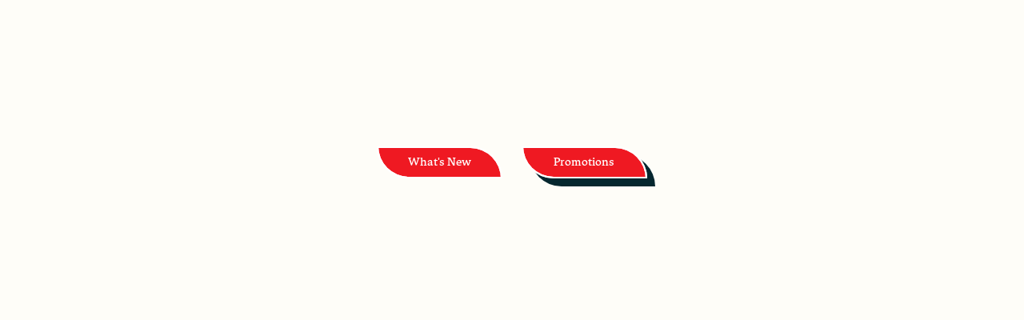

--- FILE ---
content_type: text/html; charset=UTF-8
request_url: https://marigold.com.sg/promotions/
body_size: 64418
content:
<!DOCTYPE html>
<html lang="en-US" class="no-js" itemscope itemtype="https://schema.org/WebPage">

<head><meta charset="UTF-8" /><script>if(navigator.userAgent.match(/MSIE|Internet Explorer/i)||navigator.userAgent.match(/Trident\/7\..*?rv:11/i)){var href=document.location.href;if(!href.match(/[?&]nowprocket/)){if(href.indexOf("?")==-1){if(href.indexOf("#")==-1){document.location.href=href+"?nowprocket=1"}else{document.location.href=href.replace("#","?nowprocket=1#")}}else{if(href.indexOf("#")==-1){document.location.href=href+"&nowprocket=1"}else{document.location.href=href.replace("#","&nowprocket=1#")}}}}</script><script>class RocketLazyLoadScripts{constructor(){this.triggerEvents=["keydown","mousedown","mousemove","touchmove","touchstart","touchend","wheel"],this.userEventHandler=this._triggerListener.bind(this),this.touchStartHandler=this._onTouchStart.bind(this),this.touchMoveHandler=this._onTouchMove.bind(this),this.touchEndHandler=this._onTouchEnd.bind(this),this.clickHandler=this._onClick.bind(this),this.interceptedClicks=[],window.addEventListener("pageshow",t=>{this.persisted=t.persisted}),window.addEventListener("DOMContentLoaded",()=>{this._preconnect3rdParties()}),this.delayedScripts={normal:[],async:[],defer:[]},this.trash=[],this.allJQueries=[]}_addUserInteractionListener(t){if(document.hidden){t._triggerListener();return}this.triggerEvents.forEach(e=>window.addEventListener(e,t.userEventHandler,{passive:!0})),window.addEventListener("touchstart",t.touchStartHandler,{passive:!0}),window.addEventListener("mousedown",t.touchStartHandler),document.addEventListener("visibilitychange",t.userEventHandler)}_removeUserInteractionListener(){this.triggerEvents.forEach(t=>window.removeEventListener(t,this.userEventHandler,{passive:!0})),document.removeEventListener("visibilitychange",this.userEventHandler)}_onTouchStart(t){"HTML"!==t.target.tagName&&(window.addEventListener("touchend",this.touchEndHandler),window.addEventListener("mouseup",this.touchEndHandler),window.addEventListener("touchmove",this.touchMoveHandler,{passive:!0}),window.addEventListener("mousemove",this.touchMoveHandler),t.target.addEventListener("click",this.clickHandler),this._renameDOMAttribute(t.target,"onclick","rocket-onclick"),this._pendingClickStarted())}_onTouchMove(t){window.removeEventListener("touchend",this.touchEndHandler),window.removeEventListener("mouseup",this.touchEndHandler),window.removeEventListener("touchmove",this.touchMoveHandler,{passive:!0}),window.removeEventListener("mousemove",this.touchMoveHandler),t.target.removeEventListener("click",this.clickHandler),this._renameDOMAttribute(t.target,"rocket-onclick","onclick"),this._pendingClickFinished()}_onTouchEnd(t){window.removeEventListener("touchend",this.touchEndHandler),window.removeEventListener("mouseup",this.touchEndHandler),window.removeEventListener("touchmove",this.touchMoveHandler,{passive:!0}),window.removeEventListener("mousemove",this.touchMoveHandler)}_onClick(t){t.target.removeEventListener("click",this.clickHandler),this._renameDOMAttribute(t.target,"rocket-onclick","onclick"),this.interceptedClicks.push(t),t.preventDefault(),t.stopPropagation(),t.stopImmediatePropagation(),this._pendingClickFinished()}_replayClicks(){window.removeEventListener("touchstart",this.touchStartHandler,{passive:!0}),window.removeEventListener("mousedown",this.touchStartHandler),this.interceptedClicks.forEach(t=>{t.target.dispatchEvent(new MouseEvent("click",{view:t.view,bubbles:!0,cancelable:!0}))})}_waitForPendingClicks(){return new Promise(t=>{this._isClickPending?this._pendingClickFinished=t:t()})}_pendingClickStarted(){this._isClickPending=!0}_pendingClickFinished(){this._isClickPending=!1}_renameDOMAttribute(t,e,r){t.hasAttribute&&t.hasAttribute(e)&&(event.target.setAttribute(r,event.target.getAttribute(e)),event.target.removeAttribute(e))}_triggerListener(){this._removeUserInteractionListener(this),"loading"===document.readyState?document.addEventListener("DOMContentLoaded",this._loadEverythingNow.bind(this)):this._loadEverythingNow()}_preconnect3rdParties(){let t=[];document.querySelectorAll("script[type=rocketlazyloadscript]").forEach(e=>{if(e.hasAttribute("src")){let r=new URL(e.src).origin;r!==location.origin&&t.push({src:r,crossOrigin:e.crossOrigin||"module"===e.getAttribute("data-rocket-type")})}}),t=[...new Map(t.map(t=>[JSON.stringify(t),t])).values()],this._batchInjectResourceHints(t,"preconnect")}async _loadEverythingNow(){this.lastBreath=Date.now(),this._delayEventListeners(this),this._delayJQueryReady(this),this._handleDocumentWrite(),this._registerAllDelayedScripts(),this._preloadAllScripts(),await this._loadScriptsFromList(this.delayedScripts.normal),await this._loadScriptsFromList(this.delayedScripts.defer),await this._loadScriptsFromList(this.delayedScripts.async);try{await this._triggerDOMContentLoaded(),await this._triggerWindowLoad()}catch(t){console.error(t)}window.dispatchEvent(new Event("rocket-allScriptsLoaded")),this._waitForPendingClicks().then(()=>{this._replayClicks()}),this._emptyTrash()}_registerAllDelayedScripts(){document.querySelectorAll("script[type=rocketlazyloadscript]").forEach(t=>{t.hasAttribute("data-rocket-src")?t.hasAttribute("async")&&!1!==t.async?this.delayedScripts.async.push(t):t.hasAttribute("defer")&&!1!==t.defer||"module"===t.getAttribute("data-rocket-type")?this.delayedScripts.defer.push(t):this.delayedScripts.normal.push(t):this.delayedScripts.normal.push(t)})}async _transformScript(t){return new Promise((await this._littleBreath(),navigator.userAgent.indexOf("Firefox/")>0||""===navigator.vendor)?e=>{let r=document.createElement("script");[...t.attributes].forEach(t=>{let e=t.nodeName;"type"!==e&&("data-rocket-type"===e&&(e="type"),"data-rocket-src"===e&&(e="src"),r.setAttribute(e,t.nodeValue))}),t.text&&(r.text=t.text),r.hasAttribute("src")?(r.addEventListener("load",e),r.addEventListener("error",e)):(r.text=t.text,e());try{t.parentNode.replaceChild(r,t)}catch(i){e()}}:async e=>{function r(){t.setAttribute("data-rocket-status","failed"),e()}try{let i=t.getAttribute("data-rocket-type"),n=t.getAttribute("data-rocket-src");t.text,i?(t.type=i,t.removeAttribute("data-rocket-type")):t.removeAttribute("type"),t.addEventListener("load",function r(){t.setAttribute("data-rocket-status","executed"),e()}),t.addEventListener("error",r),n?(t.removeAttribute("data-rocket-src"),t.src=n):t.src="data:text/javascript;base64,"+window.btoa(unescape(encodeURIComponent(t.text)))}catch(s){r()}})}async _loadScriptsFromList(t){let e=t.shift();return e&&e.isConnected?(await this._transformScript(e),this._loadScriptsFromList(t)):Promise.resolve()}_preloadAllScripts(){this._batchInjectResourceHints([...this.delayedScripts.normal,...this.delayedScripts.defer,...this.delayedScripts.async],"preload")}_batchInjectResourceHints(t,e){var r=document.createDocumentFragment();t.forEach(t=>{let i=t.getAttribute&&t.getAttribute("data-rocket-src")||t.src;if(i){let n=document.createElement("link");n.href=i,n.rel=e,"preconnect"!==e&&(n.as="script"),t.getAttribute&&"module"===t.getAttribute("data-rocket-type")&&(n.crossOrigin=!0),t.crossOrigin&&(n.crossOrigin=t.crossOrigin),t.integrity&&(n.integrity=t.integrity),r.appendChild(n),this.trash.push(n)}}),document.head.appendChild(r)}_delayEventListeners(t){let e={};function r(t,r){!function t(r){!e[r]&&(e[r]={originalFunctions:{add:r.addEventListener,remove:r.removeEventListener},eventsToRewrite:[]},r.addEventListener=function(){arguments[0]=i(arguments[0]),e[r].originalFunctions.add.apply(r,arguments)},r.removeEventListener=function(){arguments[0]=i(arguments[0]),e[r].originalFunctions.remove.apply(r,arguments)});function i(t){return e[r].eventsToRewrite.indexOf(t)>=0?"rocket-"+t:t}}(t),e[t].eventsToRewrite.push(r)}function i(t,e){let r=t[e];Object.defineProperty(t,e,{get:()=>r||function(){},set(i){t["rocket"+e]=r=i}})}r(document,"DOMContentLoaded"),r(window,"DOMContentLoaded"),r(window,"load"),r(window,"pageshow"),r(document,"readystatechange"),i(document,"onreadystatechange"),i(window,"onload"),i(window,"onpageshow")}_delayJQueryReady(t){let e;function r(r){if(r&&r.fn&&!t.allJQueries.includes(r)){r.fn.ready=r.fn.init.prototype.ready=function(e){return t.domReadyFired?e.bind(document)(r):document.addEventListener("rocket-DOMContentLoaded",()=>e.bind(document)(r)),r([])};let i=r.fn.on;r.fn.on=r.fn.init.prototype.on=function(){if(this[0]===window){function t(t){return t.split(" ").map(t=>"load"===t||0===t.indexOf("load.")?"rocket-jquery-load":t).join(" ")}"string"==typeof arguments[0]||arguments[0]instanceof String?arguments[0]=t(arguments[0]):"object"==typeof arguments[0]&&Object.keys(arguments[0]).forEach(e=>{delete Object.assign(arguments[0],{[t(e)]:arguments[0][e]})[e]})}return i.apply(this,arguments),this},t.allJQueries.push(r)}e=r}r(window.jQuery),Object.defineProperty(window,"jQuery",{get:()=>e,set(t){r(t)}})}async _triggerDOMContentLoaded(){this.domReadyFired=!0,await this._littleBreath(),document.dispatchEvent(new Event("rocket-DOMContentLoaded")),await this._littleBreath(),window.dispatchEvent(new Event("rocket-DOMContentLoaded")),await this._littleBreath(),document.dispatchEvent(new Event("rocket-readystatechange")),await this._littleBreath(),document.rocketonreadystatechange&&document.rocketonreadystatechange()}async _triggerWindowLoad(){await this._littleBreath(),window.dispatchEvent(new Event("rocket-load")),await this._littleBreath(),window.rocketonload&&window.rocketonload(),await this._littleBreath(),this.allJQueries.forEach(t=>t(window).trigger("rocket-jquery-load")),await this._littleBreath();let t=new Event("rocket-pageshow");t.persisted=this.persisted,window.dispatchEvent(t),await this._littleBreath(),window.rocketonpageshow&&window.rocketonpageshow({persisted:this.persisted})}_handleDocumentWrite(){let t=new Map;document.write=document.writeln=function(e){let r=document.currentScript;r||console.error("WPRocket unable to document.write this: "+e);let i=document.createRange(),n=r.parentElement,s=t.get(r);void 0===s&&(s=r.nextSibling,t.set(r,s));let a=document.createDocumentFragment();i.setStart(a,0),a.appendChild(i.createContextualFragment(e)),n.insertBefore(a,s)}}async _littleBreath(){Date.now()-this.lastBreath>45&&(await this._requestAnimFrame(),this.lastBreath=Date.now())}async _requestAnimFrame(){return document.hidden?new Promise(t=>setTimeout(t)):new Promise(t=>requestAnimationFrame(t))}_emptyTrash(){this.trash.forEach(t=>t.remove())}static run(){let t=new RocketLazyLoadScripts;t._addUserInteractionListener(t)}}RocketLazyLoadScripts.run();</script>
	
	<!-- Google tag (gtag.js) -->
<script type="rocketlazyloadscript" async data-rocket-src="https://www.googletagmanager.com/gtag/js?id=G-L3BJRXSB8L"></script>
<script type="rocketlazyloadscript">
  window.dataLayer = window.dataLayer || [];
  function gtag(){dataLayer.push(arguments);}
  gtag('js', new Date());

  gtag('config', 'G-L3BJRXSB8L');
</script>
	
<script type="rocketlazyloadscript" data-minify="1" async data-rocket-src="https://marigold.com.sg/wp-content/cache/min/1/embed.js?ver=1764124328"></script>


<!-- Adobe Fonts -->
<link data-minify="1" rel="stylesheet" href="https://marigold.com.sg/wp-content/cache/min/1/nrm5btm.css?ver=1764124328">

<meta name='robots' content='index, follow, max-image-preview:large, max-snippet:-1, max-video-preview:-1' />
<meta name="format-detection" content="telephone=no">
<meta name="viewport" content="width=device-width, initial-scale=1, maximum-scale=1" />
<link rel="shortcut icon" href="https://marigold.com.sg/wp-content/uploads/2022/07/favicon-32px.ico" type="image/x-icon" />
<link rel="apple-touch-icon" href="https://marigold.com.sg/wp-content/uploads/2022/07/favicon-180px.png" />

	<!-- This site is optimized with the Yoast SEO plugin v20.1 - https://yoast.com/wordpress/plugins/seo/ -->
	<title>Promotions | For Health For Life | Marigold</title>
	<link rel="canonical" href="https://marigold.com.sg/promotions/" />
	<meta property="og:locale" content="en_US" />
	<meta property="og:type" content="article" />
	<meta property="og:title" content="Promotions | For Health For Life | Marigold" />
	<meta property="og:url" content="https://marigold.com.sg/promotions/" />
	<meta property="og:site_name" content="Marigold" />
	<meta property="article:modified_time" content="2025-11-20T02:32:05+00:00" />
	<meta property="og:image" content="https://marigold.com.sg/wp-content/uploads/2023/02/marigold-logo.png" />
	<meta property="og:image:width" content="1640" />
	<meta property="og:image:height" content="856" />
	<meta property="og:image:type" content="image/png" />
	<meta name="twitter:card" content="summary_large_image" />
	<script type="application/ld+json" class="yoast-schema-graph">{"@context":"https://schema.org","@graph":[{"@type":"WebPage","@id":"https://marigold.com.sg/promotions/","url":"https://marigold.com.sg/promotions/","name":"Promotions | For Health For Life | Marigold","isPartOf":{"@id":"https://marigold.com.sg/#website"},"datePublished":"2022-12-01T18:31:27+00:00","dateModified":"2025-11-20T02:32:05+00:00","breadcrumb":{"@id":"https://marigold.com.sg/promotions/#breadcrumb"},"inLanguage":"en-US","potentialAction":[{"@type":"ReadAction","target":["https://marigold.com.sg/promotions/"]}]},{"@type":"BreadcrumbList","@id":"https://marigold.com.sg/promotions/#breadcrumb","itemListElement":[{"@type":"ListItem","position":1,"name":"Home","item":"https://marigold.com.sg/"},{"@type":"ListItem","position":2,"name":"Promotions"}]},{"@type":"WebSite","@id":"https://marigold.com.sg/#website","url":"https://marigold.com.sg/","name":"Marigold","description":"","potentialAction":[{"@type":"SearchAction","target":{"@type":"EntryPoint","urlTemplate":"https://marigold.com.sg/?s={search_term_string}"},"query-input":"required name=search_term_string"}],"inLanguage":"en-US"}]}</script>
	<!-- / Yoast SEO plugin. -->


<link rel='dns-prefetch' href='//fonts.googleapis.com' />
<link rel="alternate" type="application/rss+xml" title="Marigold &raquo; Feed" href="https://marigold.com.sg/feed/" />
<link rel="alternate" type="application/rss+xml" title="Marigold &raquo; Comments Feed" href="https://marigold.com.sg/comments/feed/" />
<script type="rocketlazyloadscript" data-rocket-type="text/javascript">
window._wpemojiSettings = {"baseUrl":"https:\/\/s.w.org\/images\/core\/emoji\/14.0.0\/72x72\/","ext":".png","svgUrl":"https:\/\/s.w.org\/images\/core\/emoji\/14.0.0\/svg\/","svgExt":".svg","source":{"concatemoji":"https:\/\/marigold.com.sg\/wp-includes\/js\/wp-emoji-release.min.js?ver=6.1.9"}};
/*! This file is auto-generated */
!function(e,a,t){var n,r,o,i=a.createElement("canvas"),p=i.getContext&&i.getContext("2d");function s(e,t){var a=String.fromCharCode,e=(p.clearRect(0,0,i.width,i.height),p.fillText(a.apply(this,e),0,0),i.toDataURL());return p.clearRect(0,0,i.width,i.height),p.fillText(a.apply(this,t),0,0),e===i.toDataURL()}function c(e){var t=a.createElement("script");t.src=e,t.defer=t.type="text/javascript",a.getElementsByTagName("head")[0].appendChild(t)}for(o=Array("flag","emoji"),t.supports={everything:!0,everythingExceptFlag:!0},r=0;r<o.length;r++)t.supports[o[r]]=function(e){if(p&&p.fillText)switch(p.textBaseline="top",p.font="600 32px Arial",e){case"flag":return s([127987,65039,8205,9895,65039],[127987,65039,8203,9895,65039])?!1:!s([55356,56826,55356,56819],[55356,56826,8203,55356,56819])&&!s([55356,57332,56128,56423,56128,56418,56128,56421,56128,56430,56128,56423,56128,56447],[55356,57332,8203,56128,56423,8203,56128,56418,8203,56128,56421,8203,56128,56430,8203,56128,56423,8203,56128,56447]);case"emoji":return!s([129777,127995,8205,129778,127999],[129777,127995,8203,129778,127999])}return!1}(o[r]),t.supports.everything=t.supports.everything&&t.supports[o[r]],"flag"!==o[r]&&(t.supports.everythingExceptFlag=t.supports.everythingExceptFlag&&t.supports[o[r]]);t.supports.everythingExceptFlag=t.supports.everythingExceptFlag&&!t.supports.flag,t.DOMReady=!1,t.readyCallback=function(){t.DOMReady=!0},t.supports.everything||(n=function(){t.readyCallback()},a.addEventListener?(a.addEventListener("DOMContentLoaded",n,!1),e.addEventListener("load",n,!1)):(e.attachEvent("onload",n),a.attachEvent("onreadystatechange",function(){"complete"===a.readyState&&t.readyCallback()})),(e=t.source||{}).concatemoji?c(e.concatemoji):e.wpemoji&&e.twemoji&&(c(e.twemoji),c(e.wpemoji)))}(window,document,window._wpemojiSettings);
</script>
<style type="text/css">
img.wp-smiley,
img.emoji {
	display: inline !important;
	border: none !important;
	box-shadow: none !important;
	height: 1em !important;
	width: 1em !important;
	margin: 0 0.07em !important;
	vertical-align: -0.1em !important;
	background: none !important;
	padding: 0 !important;
}
</style>
	<link data-minify="1" rel='stylesheet' id='advanced-related-posts-css' href='https://marigold.com.sg/wp-content/cache/min/1/wp-content/plugins/advanced-related-posts/public/css/advanced-related-posts-public.css?ver=1764124328' type='text/css' media='all' />
<link data-minify="1" rel='stylesheet' id='mfn-be-css' href='https://marigold.com.sg/wp-content/cache/min/1/wp-content/themes/betheme/css/be.css?ver=1764124328' type='text/css' media='all' />
<link data-minify="1" rel='stylesheet' id='mfn-font-awesome-css' href='https://marigold.com.sg/wp-content/cache/min/1/wp-content/themes/betheme/fonts/fontawesome/fontawesome.css?ver=1764124328' type='text/css' media='all' />
<link data-minify="1" rel='stylesheet' id='mfn-jplayer-css' href='https://marigold.com.sg/wp-content/cache/min/1/wp-content/themes/betheme/assets/jplayer/css/jplayer.blue.monday.css?ver=1764124328' type='text/css' media='all' />
<link data-minify="1" rel='stylesheet' id='mfn-responsive-css' href='https://marigold.com.sg/wp-content/cache/min/1/wp-content/themes/betheme/css/responsive.css?ver=1764124328' type='text/css' media='all' />
<link rel='stylesheet' id='mfn-fonts-css' href='https://fonts.googleapis.com/css?family=Poppins%3A1%2C300%2C400%2C400italic%2C500%2C600%2C700%2C700italic&#038;display=swap&#038;ver=6.1.9' type='text/css' media='all' />
<link data-minify="1" rel='stylesheet' id='heateor_sss_frontend_css-css' href='https://marigold.com.sg/wp-content/cache/min/1/wp-content/plugins/sassy-social-share/public/css/sassy-social-share-public.css?ver=1764124328' type='text/css' media='all' />
<style id='heateor_sss_frontend_css-inline-css' type='text/css'>
.heateor_sss_button_instagram span.heateor_sss_svg,a.heateor_sss_instagram span.heateor_sss_svg{background:radial-gradient(circle at 30% 107%,#fdf497 0,#fdf497 5%,#fd5949 45%,#d6249f 60%,#285aeb 90%)}div.heateor_sss_horizontal_sharing a.heateor_sss_button_instagram span{background:#0000!important;}div.heateor_sss_standard_follow_icons_container a.heateor_sss_button_instagram span{background:#0000}.heateor_sss_horizontal_sharing .heateor_sss_svg,.heateor_sss_standard_follow_icons_container .heateor_sss_svg{background-color:#0000!important;background:#0000!important;color:#EF1922;border-width:0px;border-style:solid;border-color:transparent}.heateor_sss_horizontal_sharing span.heateor_sss_svg:hover,.heateor_sss_standard_follow_icons_container span.heateor_sss_svg:hover{border-color:transparent;}.heateor_sss_vertical_sharing span.heateor_sss_svg,.heateor_sss_floating_follow_icons_container span.heateor_sss_svg{color:#fff;border-width:0px;border-style:solid;border-color:transparent;}.heateor_sss_vertical_sharing span.heateor_sss_svg:hover,.heateor_sss_floating_follow_icons_container span.heateor_sss_svg:hover{border-color:transparent;}@media screen and (max-width:783px) {.heateor_sss_vertical_sharing{display:none!important}}
</style>
<style id='mfn-dynamic-inline-css' type='text/css'>
html{background-color: #fefdf8;}#Wrapper,#Content{background-color: #fefdf8;}body:not(.template-slider) #Header{min-height: 0px;}body.header-below:not(.template-slider) #Header{padding-top: 0px;}body, button, span.date_label, .timeline_items li h3 span, input[type="submit"], input[type="reset"], input[type="button"],input[type="text"], input[type="password"], input[type="tel"], input[type="email"], textarea, select, .offer_li .title h3 {font-family: "Poppins", Helvetica, Arial, sans-serif;}#menu > ul > li > a, a.action_button, #overlay-menu ul li a {font-family: "Poppins", Helvetica, Arial, sans-serif;}#Subheader .title {font-family: "Poppins", Helvetica, Arial, sans-serif;}h1, h2, h3, h4, .text-logo #logo {font-family: "Poppins", Helvetica, Arial, sans-serif;}h5, h6 {font-family: "Poppins", Helvetica, Arial, sans-serif;}blockquote {font-family: "Poppins", Helvetica, Arial, sans-serif;}.chart_box .chart .num, .counter .desc_wrapper .number-wrapper, .how_it_works .image .number,.pricing-box .plan-header .price, .quick_fact .number-wrapper, .woocommerce .product div.entry-summary .price {font-family: "Poppins", Helvetica, Arial, sans-serif;}body {font-size: 14px;line-height: 28px;font-weight: 400;letter-spacing: 0px;}.big {font-size: 17px;line-height: 30px;font-weight: 400;letter-spacing: 0px;}#menu > ul > li > a, a.action_button, #overlay-menu ul li a{font-size: 15px;font-weight: 500;letter-spacing: 0px;}#overlay-menu ul li a{line-height: 22.5px;}#Subheader .title {font-size: 50px;line-height: 60px;font-weight: 400;letter-spacing: 0px;}h1, .text-logo #logo {font-size: 50px;line-height: 60px;font-weight: 500;letter-spacing: 0px;}h2 {font-size: 40px;line-height: 50px;font-weight: 500;letter-spacing: 0px;}h3 {font-size: 30px;line-height: 40px;font-weight: 400;letter-spacing: 0px;}h4 {font-size: 20px;line-height: 30px;font-weight: 600;letter-spacing: 0px;}h5 {font-size: 18px;line-height: 30px;font-weight: 400;letter-spacing: 0px;}h6 {font-size: 15px;line-height: 26px;font-weight: 700;letter-spacing: 0px;}#Intro .intro-title {font-size: 70px;line-height: 70px;font-weight: 400;letter-spacing: 0px;}@media only screen and (min-width: 768px) and (max-width: 959px){body {font-size: 13px;line-height: 24px;letter-spacing: 0px;}.big {font-size: 14px;line-height: 26px;letter-spacing: 0px;}#menu > ul > li > a, a.action_button, #overlay-menu ul li a {font-size: 13px;letter-spacing: 0px;}#overlay-menu ul li a{line-height: 19.5px;letter-spacing: 0px;}#Subheader .title {font-size: 43px;line-height: 51px;letter-spacing: 0px;}h1, .text-logo #logo {font-size: 43px;line-height: 51px;letter-spacing: 0px;}h2 {font-size: 34px;line-height: 43px;letter-spacing: 0px;}h3 {font-size: 26px;line-height: 34px;letter-spacing: 0px;}h4 {font-size: 17px;line-height: 26px;letter-spacing: 0px;}h5 {font-size: 15px;line-height: 26px;letter-spacing: 0px;}h6 {font-size: 13px;line-height: 22px;letter-spacing: 0px;}#Intro .intro-title {font-size: 60px;line-height: 60px;letter-spacing: 0px;}blockquote { font-size: 15px;}.chart_box .chart .num { font-size: 45px; line-height: 45px; }.counter .desc_wrapper .number-wrapper { font-size: 45px; line-height: 45px;}.counter .desc_wrapper .title { font-size: 14px; line-height: 18px;}.faq .question .title { font-size: 14px; }.fancy_heading .title { font-size: 38px; line-height: 38px; }.offer .offer_li .desc_wrapper .title h3 { font-size: 32px; line-height: 32px; }.offer_thumb_ul li.offer_thumb_li .desc_wrapper .title h3 {font-size: 32px; line-height: 32px; }.pricing-box .plan-header h2 { font-size: 27px; line-height: 27px; }.pricing-box .plan-header .price > span { font-size: 40px; line-height: 40px; }.pricing-box .plan-header .price sup.currency { font-size: 18px; line-height: 18px; }.pricing-box .plan-header .price sup.period { font-size: 14px; line-height: 14px;}.quick_fact .number { font-size: 80px; line-height: 80px;}.trailer_box .desc h2 { font-size: 27px; line-height: 27px; }.widget > h3 { font-size: 17px; line-height: 20px; }}@media only screen and (min-width: 480px) and (max-width: 767px){body {font-size: 13px;line-height: 21px;letter-spacing: 0px;}.big {font-size: 13px;line-height: 23px;letter-spacing: 0px;}#menu > ul > li > a, a.action_button, #overlay-menu ul li a {font-size: 13px;letter-spacing: 0px;}#overlay-menu ul li a{line-height: 19.5px;letter-spacing: 0px;}#Subheader .title {font-size: 38px;line-height: 45px;letter-spacing: 0px;}h1, .text-logo #logo {font-size: 38px;line-height: 45px;letter-spacing: 0px;}h2 {font-size: 30px;line-height: 38px;letter-spacing: 0px;}h3 {font-size: 23px;line-height: 30px;letter-spacing: 0px;}h4 {font-size: 15px;line-height: 23px;letter-spacing: 0px;}h5 {font-size: 14px;line-height: 23px;letter-spacing: 0px;}h6 {font-size: 13px;line-height: 20px;letter-spacing: 0px;}#Intro .intro-title {font-size: 53px;line-height: 53px;letter-spacing: 0px;}blockquote { font-size: 14px;}.chart_box .chart .num { font-size: 40px; line-height: 40px; }.counter .desc_wrapper .number-wrapper { font-size: 40px; line-height: 40px;}.counter .desc_wrapper .title { font-size: 13px; line-height: 16px;}.faq .question .title { font-size: 13px; }.fancy_heading .title { font-size: 34px; line-height: 34px; }.offer .offer_li .desc_wrapper .title h3 { font-size: 28px; line-height: 28px; }.offer_thumb_ul li.offer_thumb_li .desc_wrapper .title h3 {font-size: 28px; line-height: 28px; }.pricing-box .plan-header h2 { font-size: 24px; line-height: 24px; }.pricing-box .plan-header .price > span { font-size: 34px; line-height: 34px; }.pricing-box .plan-header .price sup.currency { font-size: 16px; line-height: 16px; }.pricing-box .plan-header .price sup.period { font-size: 13px; line-height: 13px;}.quick_fact .number { font-size: 70px; line-height: 70px;}.trailer_box .desc h2 { font-size: 24px; line-height: 24px; }.widget > h3 { font-size: 16px; line-height: 19px; }}@media only screen and (max-width: 479px){body {font-size: 13px;line-height: 19px;letter-spacing: 0px;}.big {font-size: 13px;line-height: 19px;letter-spacing: 0px;}#menu > ul > li > a, a.action_button, #overlay-menu ul li a {font-size: 13px;letter-spacing: 0px;}#overlay-menu ul li a{line-height: 19.5px;letter-spacing: 0px;}#Subheader .title {font-size: 30px;line-height: 36px;letter-spacing: 0px;}h1, .text-logo #logo {font-size: 30px;line-height: 36px;letter-spacing: 0px;}h2 {font-size: 24px;line-height: 30px;letter-spacing: 0px;}h3 {font-size: 18px;line-height: 24px;letter-spacing: 0px;}h4 {font-size: 13px;line-height: 19px;letter-spacing: 0px;}h5 {font-size: 13px;line-height: 19px;letter-spacing: 0px;}h6 {font-size: 13px;line-height: 19px;letter-spacing: 0px;}#Intro .intro-title {font-size: 42px;line-height: 42px;letter-spacing: 0px;}blockquote { font-size: 13px;}.chart_box .chart .num { font-size: 35px; line-height: 35px; }.counter .desc_wrapper .number-wrapper { font-size: 35px; line-height: 35px;}.counter .desc_wrapper .title { font-size: 13px; line-height: 26px;}.faq .question .title { font-size: 13px; }.fancy_heading .title { font-size: 30px; line-height: 30px; }.offer .offer_li .desc_wrapper .title h3 { font-size: 26px; line-height: 26px; }.offer_thumb_ul li.offer_thumb_li .desc_wrapper .title h3 {font-size: 26px; line-height: 26px; }.pricing-box .plan-header h2 { font-size: 21px; line-height: 21px; }.pricing-box .plan-header .price > span { font-size: 32px; line-height: 32px; }.pricing-box .plan-header .price sup.currency { font-size: 14px; line-height: 14px; }.pricing-box .plan-header .price sup.period { font-size: 13px; line-height: 13px;}.quick_fact .number { font-size: 60px; line-height: 60px;}.trailer_box .desc h2 { font-size: 21px; line-height: 21px; }.widget > h3 { font-size: 15px; line-height: 18px; }}.with_aside .sidebar.columns {width: 23%;}.with_aside .sections_group {width: 77%;}.aside_both .sidebar.columns {width: 18%;}.aside_both .sidebar.sidebar-1{margin-left: -82%;}.aside_both .sections_group {width: 64%;margin-left: 18%;}@media only screen and (min-width:1240px){#Wrapper, .with_aside .content_wrapper {max-width: 1240px;}.section_wrapper, .container {max-width: 1220px;}.layout-boxed.header-boxed #Top_bar.is-sticky{max-width: 1240px;}}@media only screen and (max-width: 767px){.section_wrapper,.container,.four.columns .widget-area { max-width: 480px !important; }}.button-default .button, .button-flat .button, .button-round .button {background-color: #f7f7f7;color: #747474;}.button-stroke .button {border-color: #f7f7f7;color: #747474;}.button-stroke .button:hover{background-color: #f7f7f7;color: #fff;}.button-default .button_theme, .button-default button,.button-default input[type="button"], .button-default input[type="reset"], .button-default input[type="submit"],.button-flat .button_theme, .button-flat button,.button-flat input[type="button"], .button-flat input[type="reset"], .button-flat input[type="submit"],.button-round .button_theme, .button-round button,.button-round input[type="button"], .button-round input[type="reset"], .button-round input[type="submit"],.woocommerce #respond input#submit,.woocommerce a.button:not(.default),.woocommerce button.button,.woocommerce input.button,.woocommerce #respond input#submit:hover, .woocommerce a.button:hover, .woocommerce button.button:hover, .woocommerce input.button:hover{color: #ffffff;}.button-stroke .button_theme:hover,.button-stroke button:hover, .button-stroke input[type="submit"]:hover, .button-stroke input[type="reset"]:hover, .button-stroke input[type="button"]:hover,.button-stroke .woocommerce #respond input#submit:hover,.button-stroke .woocommerce a.button:not(.default):hover,.button-stroke .woocommerce button.button:hover,.button-stroke.woocommerce input.button:hover {color: #ffffff !important;}.button-stroke .button_theme:hover .button_icon i{color: #ffffff !important;}.button-default .single_add_to_cart_button, .button-flat .single_add_to_cart_button, .button-round .single_add_to_cart_button,.button-default .woocommerce .button:disabled, .button-flat .woocommerce .button:disabled, .button-round .woocommerce .button:disabled,.button-default .woocommerce .button.alt .button-flat .woocommerce .button.alt, .button-round .woocommerce .button.alt,.button-default a.remove, .button-flat a.remove, .button-round a.remove{color: #ffffff!important;}.action_button, .action_button:hover{background-color: #0089f7;color: #ffffff;}.button-stroke a.action_button{border-color: #0089f7;}.button-stroke a.action_button:hover{background-color: #0089f7!important;}.footer_button{color: #65666C!important;background-color:transparent;box-shadow:none!important;}.footer_button:after{display:none!important;}.button-custom .button,.button-custom .action_button,.button-custom .footer_button,.button-custom button,.button-custom input[type="button"],.button-custom input[type="reset"],.button-custom input[type="submit"],.button-custom .woocommerce #respond input#submit,.button-custom .woocommerce a.button,.button-custom .woocommerce button.button,.button-custom .woocommerce input.button{font-family: Roboto;font-size: 14px;line-height: 14px;font-weight: 400;letter-spacing: 0px;padding: 12px 20px 12px 20px;border-width: 0px;border-radius: 0px;}.button-custom .button{color: #626262;background-color: #dbdddf;border-color: transparent;}.button-custom .button:hover{color: #626262;background-color: #d3d3d3;border-color: transparent;}.button-custom .button_theme,.button-custom button,.button-custom input[type="button"],.button-custom input[type="reset"],.button-custom input[type="submit"],.button-custom .woocommerce #respond input#submit,.button-custom .woocommerce a.button:not(.default),.button-custom .woocommerce button.button,.button-custom .woocommerce input.button{color: #ffffff;background-color: #0095eb;border-color: transparent;}.button-custom .button_theme:hover,.button-custom button:hover,.button-custom input[type="button"]:hover,.button-custom input[type="reset"]:hover,.button-custom input[type="submit"]:hover,.button-custom .woocommerce #respond input#submit:hover,.button-custom .woocommerce a.button:not(.default):hover,.button-custom .woocommerce button.button:hover,.button-custom .woocommerce input.button:hover{color: #ffffff;background-color: #007cc3;border-color: transparent;}.button-custom .action_button{color: #626262;background-color: #dbdddf;border-color: transparent;}.button-custom .action_button:hover{color: #626262;background-color: #d3d3d3;border-color: transparent;}.button-custom .single_add_to_cart_button,.button-custom .woocommerce .button:disabled,.button-custom .woocommerce .button.alt,.button-custom a.remove{line-height: 14px!important;padding: 12px 20px 12px 20px!important;color: #ffffff!important;background-color: #0095eb!important;}.button-custom .single_add_to_cart_button:hover,.button-custom .woocommerce .button:disabled:hover,.button-custom .woocommerce .button.alt:hover,.button-custom a.remove:hover{color: #ffffff!important;background-color: #007cc3!important;}#Top_bar #logo,.header-fixed #Top_bar #logo,.header-plain #Top_bar #logo,.header-transparent #Top_bar #logo {height: 60px;line-height: 60px;padding: 0px 0;}.logo-overflow #Top_bar:not(.is-sticky) .logo {height: 60px;}#Top_bar .menu > li > a {padding: 0px 0;}.menu-highlight:not(.header-creative) #Top_bar .menu > li > a {margin: 5px 0;}.header-plain:not(.menu-highlight) #Top_bar .menu > li > a span:not(.description) {line-height: 60px;}.header-fixed #Top_bar .menu > li > a {padding: 15px 0;}#Top_bar .top_bar_right,.header-plain #Top_bar .top_bar_right {height: 60px;}#Top_bar .top_bar_right_wrapper {top: 10px;}.header-plain #Top_bar a#header_cart,.header-plain #Top_bar a#search_button,.header-plain #Top_bar .wpml-languages {line-height: 60px;}.header-plain #Top_bar a.action_button {line-height: 60px!important;}.logo-overflow #Top_bar.is-sticky #logo{padding:0!important;}@media only screen and (max-width: 767px){#Top_bar a.responsive-menu-toggle {top: 40px;}}.twentytwenty-before-label::before{content:"Before"}.twentytwenty-after-label::before{content:"After"}#Side_slide{right:-250px;width:250px;}#Side_slide.left{left:-250px;}.blog-teaser li .desc-wrapper .desc{background-position-y:-1px;}@media only screen and ( max-width: 767px ){body:not(.template-slider) #Header{min-height: ;}#Subheader{padding: ;}}@media only screen and (min-width: 1240px){body:not(.header-simple) #Top_bar #menu{display:block!important}.tr-menu #Top_bar #menu{background:none!important}#Top_bar .menu > li > ul.mfn-megamenu{width:984px}#Top_bar .menu > li > ul.mfn-megamenu > li{float:left}#Top_bar .menu > li > ul.mfn-megamenu > li.mfn-megamenu-cols-1{width:100%}#Top_bar .menu > li > ul.mfn-megamenu > li.mfn-megamenu-cols-2{width:50%}#Top_bar .menu > li > ul.mfn-megamenu > li.mfn-megamenu-cols-3{width:33.33%}#Top_bar .menu > li > ul.mfn-megamenu > li.mfn-megamenu-cols-4{width:25%}#Top_bar .menu > li > ul.mfn-megamenu > li.mfn-megamenu-cols-5{width:20%}#Top_bar .menu > li > ul.mfn-megamenu > li.mfn-megamenu-cols-6{width:16.66%}#Top_bar .menu > li > ul.mfn-megamenu > li > ul{display:block!important;position:inherit;left:auto;top:auto;border-width:0 1px 0 0}#Top_bar .menu > li > ul.mfn-megamenu > li:last-child > ul{border:0}#Top_bar .menu > li > ul.mfn-megamenu > li > ul li{width:auto}#Top_bar .menu > li > ul.mfn-megamenu a.mfn-megamenu-title{text-transform:uppercase;font-weight:400;background:none}#Top_bar .menu > li > ul.mfn-megamenu a .menu-arrow{display:none}.menuo-right #Top_bar .menu > li > ul.mfn-megamenu{left:auto;right:0}.menuo-right #Top_bar .menu > li > ul.mfn-megamenu-bg{box-sizing:border-box}#Top_bar .menu > li > ul.mfn-megamenu-bg{padding:20px 166px 20px 20px;background-repeat:no-repeat;background-position:right bottom}.rtl #Top_bar .menu > li > ul.mfn-megamenu-bg{padding-left:166px;padding-right:20px;background-position:left bottom}#Top_bar .menu > li > ul.mfn-megamenu-bg > li{background:none}#Top_bar .menu > li > ul.mfn-megamenu-bg > li a{border:none}#Top_bar .menu > li > ul.mfn-megamenu-bg > li > ul{background:none!important;-webkit-box-shadow:0 0 0 0;-moz-box-shadow:0 0 0 0;box-shadow:0 0 0 0}.mm-vertical #Top_bar .container{position:relative;}.mm-vertical #Top_bar .top_bar_left{position:static;}.mm-vertical #Top_bar .menu > li ul{box-shadow:0 0 0 0 transparent!important;background-image:none;}.mm-vertical #Top_bar .menu > li > ul.mfn-megamenu{width:98%!important;margin:0 1%;padding:20px 0;}.mm-vertical.header-plain #Top_bar .menu > li > ul.mfn-megamenu{width:100%!important;margin:0;}.mm-vertical #Top_bar .menu > li > ul.mfn-megamenu > li{display:table-cell;float:none!important;width:10%;padding:0 15px;border-right:1px solid rgba(0, 0, 0, 0.05);}.mm-vertical #Top_bar .menu > li > ul.mfn-megamenu > li:last-child{border-right-width:0}.mm-vertical #Top_bar .menu > li > ul.mfn-megamenu > li.hide-border{border-right-width:0}.mm-vertical #Top_bar .menu > li > ul.mfn-megamenu > li a{border-bottom-width:0;padding:9px 15px;line-height:120%;}.mm-vertical #Top_bar .menu > li > ul.mfn-megamenu a.mfn-megamenu-title{font-weight:700;}.rtl .mm-vertical #Top_bar .menu > li > ul.mfn-megamenu > li:first-child{border-right-width:0}.rtl .mm-vertical #Top_bar .menu > li > ul.mfn-megamenu > li:last-child{border-right-width:1px}.header-plain:not(.menuo-right) #Header .top_bar_left{width:auto!important}.header-stack.header-center #Top_bar #menu{display:inline-block!important}.header-simple #Top_bar #menu{display:none;height:auto;width:300px;bottom:auto;top:100%;right:1px;position:absolute;margin:0}.header-simple #Header a.responsive-menu-toggle{display:block;right:10px}.header-simple #Top_bar #menu > ul{width:100%;float:left}.header-simple #Top_bar #menu ul li{width:100%;padding-bottom:0;border-right:0;position:relative}.header-simple #Top_bar #menu ul li a{padding:0 20px;margin:0;display:block;height:auto;line-height:normal;border:none}.header-simple #Top_bar #menu ul li a:after{display:none}.header-simple #Top_bar #menu ul li a span{border:none;line-height:44px;display:inline;padding:0}.header-simple #Top_bar #menu ul li.submenu .menu-toggle{display:block;position:absolute;right:0;top:0;width:44px;height:44px;line-height:44px;font-size:30px;font-weight:300;text-align:center;cursor:pointer;color:#444;opacity:0.33;}.header-simple #Top_bar #menu ul li.submenu .menu-toggle:after{content:"+"}.header-simple #Top_bar #menu ul li.hover > .menu-toggle:after{content:"-"}.header-simple #Top_bar #menu ul li.hover a{border-bottom:0}.header-simple #Top_bar #menu ul.mfn-megamenu li .menu-toggle{display:none}.header-simple #Top_bar #menu ul li ul{position:relative!important;left:0!important;top:0;padding:0;margin:0!important;width:auto!important;background-image:none}.header-simple #Top_bar #menu ul li ul li{width:100%!important;display:block;padding:0;}.header-simple #Top_bar #menu ul li ul li a{padding:0 20px 0 30px}.header-simple #Top_bar #menu ul li ul li a .menu-arrow{display:none}.header-simple #Top_bar #menu ul li ul li a span{padding:0}.header-simple #Top_bar #menu ul li ul li a span:after{display:none!important}.header-simple #Top_bar .menu > li > ul.mfn-megamenu a.mfn-megamenu-title{text-transform:uppercase;font-weight:400}.header-simple #Top_bar .menu > li > ul.mfn-megamenu > li > ul{display:block!important;position:inherit;left:auto;top:auto}.header-simple #Top_bar #menu ul li ul li ul{border-left:0!important;padding:0;top:0}.header-simple #Top_bar #menu ul li ul li ul li a{padding:0 20px 0 40px}.rtl.header-simple #Top_bar #menu{left:1px;right:auto}.rtl.header-simple #Top_bar a.responsive-menu-toggle{left:10px;right:auto}.rtl.header-simple #Top_bar #menu ul li.submenu .menu-toggle{left:0;right:auto}.rtl.header-simple #Top_bar #menu ul li ul{left:auto!important;right:0!important}.rtl.header-simple #Top_bar #menu ul li ul li a{padding:0 30px 0 20px}.rtl.header-simple #Top_bar #menu ul li ul li ul li a{padding:0 40px 0 20px}.menu-highlight #Top_bar .menu > li{margin:0 2px}.menu-highlight:not(.header-creative) #Top_bar .menu > li > a{margin:20px 0;padding:0;-webkit-border-radius:5px;border-radius:5px}.menu-highlight #Top_bar .menu > li > a:after{display:none}.menu-highlight #Top_bar .menu > li > a span:not(.description){line-height:50px}.menu-highlight #Top_bar .menu > li > a span.description{display:none}.menu-highlight.header-stack #Top_bar .menu > li > a{margin:10px 0!important}.menu-highlight.header-stack #Top_bar .menu > li > a span:not(.description){line-height:40px}.menu-highlight.header-transparent #Top_bar .menu > li > a{margin:5px 0}.menu-highlight.header-simple #Top_bar #menu ul li,.menu-highlight.header-creative #Top_bar #menu ul li{margin:0}.menu-highlight.header-simple #Top_bar #menu ul li > a,.menu-highlight.header-creative #Top_bar #menu ul li > a{-webkit-border-radius:0;border-radius:0}.menu-highlight:not(.header-fixed):not(.header-simple) #Top_bar.is-sticky .menu > li > a{margin:10px 0!important;padding:5px 0!important}.menu-highlight:not(.header-fixed):not(.header-simple) #Top_bar.is-sticky .menu > li > a span{line-height:30px!important}.header-modern.menu-highlight.menuo-right .menu_wrapper{margin-right:20px}.menu-line-below #Top_bar .menu > li > a:after{top:auto;bottom:-4px}.menu-line-below #Top_bar.is-sticky .menu > li > a:after{top:auto;bottom:-4px}.menu-line-below-80 #Top_bar:not(.is-sticky) .menu > li > a:after{height:4px;left:10%;top:50%;margin-top:20px;width:80%}.menu-line-below-80-1 #Top_bar:not(.is-sticky) .menu > li > a:after{height:1px;left:10%;top:50%;margin-top:20px;width:80%}.menu-link-color #Top_bar .menu > li > a:after{display:none!important}.menu-arrow-top #Top_bar .menu > li > a:after{background:none repeat scroll 0 0 rgba(0,0,0,0)!important;border-color:#ccc transparent transparent;border-style:solid;border-width:7px 7px 0;display:block;height:0;left:50%;margin-left:-7px;top:0!important;width:0}.menu-arrow-top #Top_bar.is-sticky .menu > li > a:after{top:0!important}.menu-arrow-bottom #Top_bar .menu > li > a:after{background:none!important;border-color:transparent transparent #ccc;border-style:solid;border-width:0 7px 7px;display:block;height:0;left:50%;margin-left:-7px;top:auto;bottom:0;width:0}.menu-arrow-bottom #Top_bar.is-sticky .menu > li > a:after{top:auto;bottom:0}.menuo-no-borders #Top_bar .menu > li > a span{border-width:0!important}.menuo-no-borders #Header_creative #Top_bar .menu > li > a span{border-bottom-width:0}.menuo-no-borders.header-plain #Top_bar a#header_cart,.menuo-no-borders.header-plain #Top_bar a#search_button,.menuo-no-borders.header-plain #Top_bar .wpml-languages,.menuo-no-borders.header-plain #Top_bar a.action_button{border-width:0}.menuo-right #Top_bar .menu_wrapper{float:right}.menuo-right.header-stack:not(.header-center) #Top_bar .menu_wrapper{margin-right:150px}body.header-creative{padding-left:50px}body.header-creative.header-open{padding-left:250px}body.error404,body.under-construction,body.template-blank,body.under-construction.header-rtl.header-creative.header-open{padding-left:0!important;padding-right:0!important}.header-creative.footer-fixed #Footer,.header-creative.footer-sliding #Footer,.header-creative.footer-stick #Footer.is-sticky{box-sizing:border-box;padding-left:50px;}.header-open.footer-fixed #Footer,.header-open.footer-sliding #Footer,.header-creative.footer-stick #Footer.is-sticky{padding-left:250px;}.header-rtl.header-creative.footer-fixed #Footer,.header-rtl.header-creative.footer-sliding #Footer,.header-rtl.header-creative.footer-stick #Footer.is-sticky{padding-left:0;padding-right:50px;}.header-rtl.header-open.footer-fixed #Footer,.header-rtl.header-open.footer-sliding #Footer,.header-rtl.header-creative.footer-stick #Footer.is-sticky{padding-right:250px;}#Header_creative{background-color:#fff;position:fixed;width:250px;height:100%;left:-200px;top:0;z-index:9002;-webkit-box-shadow:2px 0 4px 2px rgba(0,0,0,.15);box-shadow:2px 0 4px 2px rgba(0,0,0,.15)}#Header_creative .container{width:100%}#Header_creative .creative-wrapper{opacity:0;margin-right:50px}#Header_creative a.creative-menu-toggle{display:block;width:34px;height:34px;line-height:34px;font-size:22px;text-align:center;position:absolute;top:10px;right:8px;border-radius:3px}.admin-bar #Header_creative a.creative-menu-toggle{top:42px}#Header_creative #Top_bar{position:static;width:100%}#Header_creative #Top_bar .top_bar_left{width:100%!important;float:none}#Header_creative #Top_bar .top_bar_right{width:100%!important;float:none;height:auto;margin-bottom:35px;text-align:center;padding:0 20px;top:0;-webkit-box-sizing:border-box;-moz-box-sizing:border-box;box-sizing:border-box}#Header_creative #Top_bar .top_bar_right:before{display:none}#Header_creative #Top_bar .top_bar_right_wrapper{top:0}#Header_creative #Top_bar .logo{float:none;text-align:center;margin:15px 0}#Header_creative #Top_bar #menu{background-color:transparent}#Header_creative #Top_bar .menu_wrapper{float:none;margin:0 0 30px}#Header_creative #Top_bar .menu > li{width:100%;float:none;position:relative}#Header_creative #Top_bar .menu > li > a{padding:0;text-align:center}#Header_creative #Top_bar .menu > li > a:after{display:none}#Header_creative #Top_bar .menu > li > a span{border-right:0;border-bottom-width:1px;line-height:38px}#Header_creative #Top_bar .menu li ul{left:100%;right:auto;top:0;box-shadow:2px 2px 2px 0 rgba(0,0,0,0.03);-webkit-box-shadow:2px 2px 2px 0 rgba(0,0,0,0.03)}#Header_creative #Top_bar .menu > li > ul.mfn-megamenu{margin:0;width:700px!important;}#Header_creative #Top_bar .menu > li > ul.mfn-megamenu > li > ul{left:0}#Header_creative #Top_bar .menu li ul li a{padding-top:9px;padding-bottom:8px}#Header_creative #Top_bar .menu li ul li ul{top:0}#Header_creative #Top_bar .menu > li > a span.description{display:block;font-size:13px;line-height:28px!important;clear:both}#Header_creative #Top_bar .search_wrapper{left:100%;top:auto;bottom:0}#Header_creative #Top_bar a#header_cart{display:inline-block;float:none;top:3px}#Header_creative #Top_bar a#search_button{display:inline-block;float:none;top:3px}#Header_creative #Top_bar .wpml-languages{display:inline-block;float:none;top:0}#Header_creative #Top_bar .wpml-languages.enabled:hover a.active{padding-bottom:11px}#Header_creative #Top_bar .action_button{display:inline-block;float:none;top:16px;margin:0}#Header_creative #Top_bar .banner_wrapper{display:block;text-align:center}#Header_creative #Top_bar .banner_wrapper img{max-width:100%;height:auto;display:inline-block}#Header_creative #Action_bar{display:none;position:absolute;bottom:0;top:auto;clear:both;padding:0 20px;box-sizing:border-box}#Header_creative #Action_bar .contact_details{text-align:center;margin-bottom:20px}#Header_creative #Action_bar .contact_details li{padding:0}#Header_creative #Action_bar .social{float:none;text-align:center;padding:5px 0 15px}#Header_creative #Action_bar .social li{margin-bottom:2px}#Header_creative #Action_bar .social-menu{float:none;text-align:center}#Header_creative #Action_bar .social-menu li{border-color:rgba(0,0,0,.1)}#Header_creative .social li a{color:rgba(0,0,0,.5)}#Header_creative .social li a:hover{color:#000}#Header_creative .creative-social{position:absolute;bottom:10px;right:0;width:50px}#Header_creative .creative-social li{display:block;float:none;width:100%;text-align:center;margin-bottom:5px}.header-creative .fixed-nav.fixed-nav-prev{margin-left:50px}.header-creative.header-open .fixed-nav.fixed-nav-prev{margin-left:250px}.menuo-last #Header_creative #Top_bar .menu li.last ul{top:auto;bottom:0}.header-open #Header_creative{left:0}.header-open #Header_creative .creative-wrapper{opacity:1;margin:0!important;}.header-open #Header_creative .creative-menu-toggle,.header-open #Header_creative .creative-social{display:none}.header-open #Header_creative #Action_bar{display:block}body.header-rtl.header-creative{padding-left:0;padding-right:50px}.header-rtl #Header_creative{left:auto;right:-200px}.header-rtl #Header_creative .creative-wrapper{margin-left:50px;margin-right:0}.header-rtl #Header_creative a.creative-menu-toggle{left:8px;right:auto}.header-rtl #Header_creative .creative-social{left:0;right:auto}.header-rtl #Footer #back_to_top.sticky{right:125px}.header-rtl #popup_contact{right:70px}.header-rtl #Header_creative #Top_bar .menu li ul{left:auto;right:100%}.header-rtl #Header_creative #Top_bar .search_wrapper{left:auto;right:100%;}.header-rtl .fixed-nav.fixed-nav-prev{margin-left:0!important}.header-rtl .fixed-nav.fixed-nav-next{margin-right:50px}body.header-rtl.header-creative.header-open{padding-left:0;padding-right:250px!important}.header-rtl.header-open #Header_creative{left:auto;right:0}.header-rtl.header-open #Footer #back_to_top.sticky{right:325px}.header-rtl.header-open #popup_contact{right:270px}.header-rtl.header-open .fixed-nav.fixed-nav-next{margin-right:250px}#Header_creative.active{left:-1px;}.header-rtl #Header_creative.active{left:auto;right:-1px;}#Header_creative.active .creative-wrapper{opacity:1;margin:0}.header-creative .vc_row[data-vc-full-width]{padding-left:50px}.header-creative.header-open .vc_row[data-vc-full-width]{padding-left:250px}.header-open .vc_parallax .vc_parallax-inner { left:auto; width: calc(100% - 250px); }.header-open.header-rtl .vc_parallax .vc_parallax-inner { left:0; right:auto; }#Header_creative.scroll{height:100%;overflow-y:auto}#Header_creative.scroll:not(.dropdown) .menu li ul{display:none!important}#Header_creative.scroll #Action_bar{position:static}#Header_creative.dropdown{outline:none}#Header_creative.dropdown #Top_bar .menu_wrapper{float:left}#Header_creative.dropdown #Top_bar #menu ul li{position:relative;float:left}#Header_creative.dropdown #Top_bar #menu ul li a:after{display:none}#Header_creative.dropdown #Top_bar #menu ul li a span{line-height:38px;padding:0}#Header_creative.dropdown #Top_bar #menu ul li.submenu .menu-toggle{display:block;position:absolute;right:0;top:0;width:38px;height:38px;line-height:38px;font-size:26px;font-weight:300;text-align:center;cursor:pointer;color:#444;opacity:0.33;}#Header_creative.dropdown #Top_bar #menu ul li.submenu .menu-toggle:after{content:"+"}#Header_creative.dropdown #Top_bar #menu ul li.hover > .menu-toggle:after{content:"-"}#Header_creative.dropdown #Top_bar #menu ul li.hover a{border-bottom:0}#Header_creative.dropdown #Top_bar #menu ul.mfn-megamenu li .menu-toggle{display:none}#Header_creative.dropdown #Top_bar #menu ul li ul{position:relative!important;left:0!important;top:0;padding:0;margin-left:0!important;width:auto!important;background-image:none}#Header_creative.dropdown #Top_bar #menu ul li ul li{width:100%!important}#Header_creative.dropdown #Top_bar #menu ul li ul li a{padding:0 10px;text-align:center}#Header_creative.dropdown #Top_bar #menu ul li ul li a .menu-arrow{display:none}#Header_creative.dropdown #Top_bar #menu ul li ul li a span{padding:0}#Header_creative.dropdown #Top_bar #menu ul li ul li a span:after{display:none!important}#Header_creative.dropdown #Top_bar .menu > li > ul.mfn-megamenu a.mfn-megamenu-title{text-transform:uppercase;font-weight:400}#Header_creative.dropdown #Top_bar .menu > li > ul.mfn-megamenu > li > ul{display:block!important;position:inherit;left:auto;top:auto}#Header_creative.dropdown #Top_bar #menu ul li ul li ul{border-left:0!important;padding:0;top:0}#Header_creative{transition: left .5s ease-in-out, right .5s ease-in-out;}#Header_creative .creative-wrapper{transition: opacity .5s ease-in-out, margin 0s ease-in-out .5s;}#Header_creative.active .creative-wrapper{transition: opacity .5s ease-in-out, margin 0s ease-in-out;}}@media only screen and (min-width: 1240px){#Top_bar.is-sticky{position:fixed!important;width:100%;left:0;top:-60px;height:60px;z-index:701;background:#fff;opacity:.97;-webkit-box-shadow:0 2px 5px 0 rgba(0,0,0,0.1);-moz-box-shadow:0 2px 5px 0 rgba(0,0,0,0.1);box-shadow:0 2px 5px 0 rgba(0,0,0,0.1)}.layout-boxed.header-boxed #Top_bar.is-sticky{max-width:1240px;left:50%;-webkit-transform:translateX(-50%);transform:translateX(-50%)}#Top_bar.is-sticky .top_bar_left,#Top_bar.is-sticky .top_bar_right,#Top_bar.is-sticky .top_bar_right:before{background:none;box-shadow:unset}#Top_bar.is-sticky .top_bar_right{top:-4px;height:auto;}#Top_bar.is-sticky .top_bar_right_wrapper{top:15px}.header-plain #Top_bar.is-sticky .top_bar_right_wrapper{top:0}#Top_bar.is-sticky .logo{width:auto;margin:0 30px 0 20px;padding:0}#Top_bar.is-sticky #logo,#Top_bar.is-sticky .custom-logo-link{padding:5px 0!important;height:50px!important;line-height:50px!important}.logo-no-sticky-padding #Top_bar.is-sticky #logo{height:60px!important;line-height:60px!important}#Top_bar.is-sticky #logo img.logo-main{display:none}#Top_bar.is-sticky #logo img.logo-sticky{display:inline;max-height:35px}.logo-sticky-width-auto #Top_bar.is-sticky #logo img.logo-sticky{width:auto}#Top_bar.is-sticky .menu_wrapper{clear:none}#Top_bar.is-sticky .menu_wrapper .menu > li > a{padding:15px 0}#Top_bar.is-sticky .menu > li > a,#Top_bar.is-sticky .menu > li > a span{line-height:30px}#Top_bar.is-sticky .menu > li > a:after{top:auto;bottom:-4px}#Top_bar.is-sticky .menu > li > a span.description{display:none}#Top_bar.is-sticky .secondary_menu_wrapper,#Top_bar.is-sticky .banner_wrapper{display:none}.header-overlay #Top_bar.is-sticky{display:none}.sticky-dark #Top_bar.is-sticky,.sticky-dark #Top_bar.is-sticky #menu{background:rgba(0,0,0,.8)}.sticky-dark #Top_bar.is-sticky .menu > li:not(.current-menu-item) > a{color:#fff}.sticky-dark #Top_bar.is-sticky .top_bar_right a:not(.action_button){color:rgba(255,255,255,.8)}.sticky-dark #Top_bar.is-sticky .wpml-languages a.active,.sticky-dark #Top_bar.is-sticky .wpml-languages ul.wpml-lang-dropdown{background:rgba(0,0,0,0.1);border-color:rgba(0,0,0,0.1)}.sticky-white #Top_bar.is-sticky,.sticky-white #Top_bar.is-sticky #menu{background:rgba(255,255,255,.8)}.sticky-white #Top_bar.is-sticky .menu > li:not(.current-menu-item) > a{color:#222}.sticky-white #Top_bar.is-sticky .top_bar_right a:not(.action_button){color:rgba(0,0,0,.8)}.sticky-white #Top_bar.is-sticky .wpml-languages a.active,.sticky-white #Top_bar.is-sticky .wpml-languages ul.wpml-lang-dropdown{background:rgba(255,255,255,0.1);border-color:rgba(0,0,0,0.1)}}@media only screen and (min-width: 768px) and (max-width: 1240px){.header_placeholder{height:0!important}}@media only screen and (max-width: 1239px){#Top_bar #menu{display:none;height:auto;width:300px;bottom:auto;top:100%;right:1px;position:absolute;margin:0}#Top_bar a.responsive-menu-toggle{display:block}#Top_bar #menu > ul{width:100%;float:left}#Top_bar #menu ul li{width:100%;padding-bottom:0;border-right:0;position:relative}#Top_bar #menu ul li a{padding:0 25px;margin:0;display:block;height:auto;line-height:normal;border:none}#Top_bar #menu ul li a:after{display:none}#Top_bar #menu ul li a span{border:none;line-height:44px;display:inline;padding:0}#Top_bar #menu ul li a span.description{margin:0 0 0 5px}#Top_bar #menu ul li.submenu .menu-toggle{display:block;position:absolute;right:15px;top:0;width:44px;height:44px;line-height:44px;font-size:30px;font-weight:300;text-align:center;cursor:pointer;color:#444;opacity:0.33;}#Top_bar #menu ul li.submenu .menu-toggle:after{content:"+"}#Top_bar #menu ul li.hover > .menu-toggle:after{content:"-"}#Top_bar #menu ul li.hover a{border-bottom:0}#Top_bar #menu ul li a span:after{display:none!important}#Top_bar #menu ul.mfn-megamenu li .menu-toggle{display:none}#Top_bar #menu ul li ul{position:relative!important;left:0!important;top:0;padding:0;margin-left:0!important;width:auto!important;background-image:none!important;box-shadow:0 0 0 0 transparent!important;-webkit-box-shadow:0 0 0 0 transparent!important}#Top_bar #menu ul li ul li{width:100%!important}#Top_bar #menu ul li ul li a{padding:0 20px 0 35px}#Top_bar #menu ul li ul li a .menu-arrow{display:none}#Top_bar #menu ul li ul li a span{padding:0}#Top_bar #menu ul li ul li a span:after{display:none!important}#Top_bar .menu > li > ul.mfn-megamenu a.mfn-megamenu-title{text-transform:uppercase;font-weight:400}#Top_bar .menu > li > ul.mfn-megamenu > li > ul{display:block!important;position:inherit;left:auto;top:auto}#Top_bar #menu ul li ul li ul{border-left:0!important;padding:0;top:0}#Top_bar #menu ul li ul li ul li a{padding:0 20px 0 45px}.rtl #Top_bar #menu{left:1px;right:auto}.rtl #Top_bar a.responsive-menu-toggle{left:20px;right:auto}.rtl #Top_bar #menu ul li.submenu .menu-toggle{left:15px;right:auto;border-left:none;border-right:1px solid #eee}.rtl #Top_bar #menu ul li ul{left:auto!important;right:0!important}.rtl #Top_bar #menu ul li ul li a{padding:0 30px 0 20px}.rtl #Top_bar #menu ul li ul li ul li a{padding:0 40px 0 20px}.header-stack .menu_wrapper a.responsive-menu-toggle{position:static!important;margin:11px 0!important}.header-stack .menu_wrapper #menu{left:0;right:auto}.rtl.header-stack #Top_bar #menu{left:auto;right:0}.admin-bar #Header_creative{top:32px}.header-creative.layout-boxed{padding-top:85px}.header-creative.layout-full-width #Wrapper{padding-top:60px}#Header_creative{position:fixed;width:100%;left:0!important;top:0;z-index:1001}#Header_creative .creative-wrapper{display:block!important;opacity:1!important}#Header_creative .creative-menu-toggle,#Header_creative .creative-social{display:none!important;opacity:1!important}#Header_creative #Top_bar{position:static;width:100%}#Header_creative #Top_bar #logo,#Header_creative #Top_bar .custom-logo-link{height:50px;line-height:50px;padding:5px 0}#Header_creative #Top_bar #logo img.logo-sticky{max-height:40px!important}#Header_creative #logo img.logo-main{display:none}#Header_creative #logo img.logo-sticky{display:inline-block}.logo-no-sticky-padding #Header_creative #Top_bar #logo{height:60px;line-height:60px;padding:0}.logo-no-sticky-padding #Header_creative #Top_bar #logo img.logo-sticky{max-height:60px!important}#Header_creative #Action_bar{display:none}#Header_creative #Top_bar .top_bar_right{height:60px;top:0}#Header_creative #Top_bar .top_bar_right:before{display:none}#Header_creative #Top_bar .top_bar_right_wrapper{top:0;padding-top:9px}#Header_creative.scroll{overflow:visible!important}}#Header_wrapper, #Intro {background-color: #13162f;}#Subheader {background-color: rgba(247,247,247,1);}.header-classic #Action_bar, .header-fixed #Action_bar, .header-plain #Action_bar, .header-split #Action_bar, .header-stack #Action_bar {background-color: #101015;}#Sliding-top {background-color: #545454;}#Sliding-top a.sliding-top-control {border-right-color: #545454;}#Sliding-top.st-center a.sliding-top-control,#Sliding-top.st-left a.sliding-top-control {border-top-color: #545454;}#Footer {background-color: #fffdf8;}body, ul.timeline_items, .icon_box a .desc, .icon_box a:hover .desc, .feature_list ul li a, .list_item a, .list_item a:hover,.widget_recent_entries ul li a, .flat_box a, .flat_box a:hover, .story_box .desc, .content_slider.carouselul li a .title,.content_slider.flat.description ul li .desc, .content_slider.flat.description ul li a .desc, .post-nav.minimal a i {color: #05272f;}.post-nav.minimal a svg {fill: #05272f;}.themecolor, .opening_hours .opening_hours_wrapper li span, .fancy_heading_icon .icon_top,.fancy_heading_arrows .icon-right-dir, .fancy_heading_arrows .icon-left-dir, .fancy_heading_line .title,.button-love a.mfn-love, .format-link .post-title .icon-link, .pager-single > span, .pager-single a:hover,.widget_meta ul, .widget_pages ul, .widget_rss ul, .widget_mfn_recent_comments ul li:after, .widget_archive ul,.widget_recent_comments ul li:after, .widget_nav_menu ul, .woocommerce ul.products li.product .price, .shop_slider .shop_slider_ul li .item_wrapper .price,.woocommerce-page ul.products li.product .price, .widget_price_filter .price_label .from, .widget_price_filter .price_label .to,.woocommerce ul.product_list_widget li .quantity .amount, .woocommerce .product div.entry-summary .price, .woocommerce .star-rating span,#Error_404 .error_pic i, .style-simple #Filters .filters_wrapper ul li a:hover, .style-simple #Filters .filters_wrapper ul li.current-cat a,.style-simple .quick_fact .title {color: #0089F7;}.themebg,#comments .commentlist > li .reply a.comment-reply-link,#Filters .filters_wrapper ul li a:hover,#Filters .filters_wrapper ul li.current-cat a,.fixed-nav .arrow,.offer_thumb .slider_pagination a:before,.offer_thumb .slider_pagination a.selected:after,.pager .pages a:hover,.pager .pages a.active,.pager .pages span.page-numbers.current,.pager-single span:after,.portfolio_group.exposure .portfolio-item .desc-inner .line,.Recent_posts ul li .desc:after,.Recent_posts ul li .photo .c,.slider_pagination a.selected,.slider_pagination .slick-active a,.slider_pagination a.selected:after,.slider_pagination .slick-active a:after,.testimonials_slider .slider_images,.testimonials_slider .slider_images a:after,.testimonials_slider .slider_images:before,#Top_bar a#header_cart span,.widget_categories ul,.widget_mfn_menu ul li a:hover,.widget_mfn_menu ul li.current-menu-item:not(.current-menu-ancestor) > a,.widget_mfn_menu ul li.current_page_item:not(.current_page_ancestor) > a,.widget_product_categories ul,.widget_recent_entries ul li:after,.woocommerce-account table.my_account_orders .order-number a,.woocommerce-MyAccount-navigation ul li.is-active a,.style-simple .accordion .question:after,.style-simple .faq .question:after,.style-simple .icon_box .desc_wrapper .title:before,.style-simple #Filters .filters_wrapper ul li a:after,.style-simple .article_box .desc_wrapper p:after,.style-simple .sliding_box .desc_wrapper:after,.style-simple .trailer_box:hover .desc,.tp-bullets.simplebullets.round .bullet.selected,.tp-bullets.simplebullets.round .bullet.selected:after,.tparrows.default,.tp-bullets.tp-thumbs .bullet.selected:after{background-color: #0089F7;}.Latest_news ul li .photo, .Recent_posts.blog_news ul li .photo, .style-simple .opening_hours .opening_hours_wrapper li label,.style-simple .timeline_items li:hover h3, .style-simple .timeline_items li:nth-child(even):hover h3,.style-simple .timeline_items li:hover .desc, .style-simple .timeline_items li:nth-child(even):hover,.style-simple .offer_thumb .slider_pagination a.selected {border-color: #0089F7;}a {color: #05272f;}a:hover {color: #05272f;}*::-moz-selection {background-color: #0089F7;color: white;}*::selection {background-color: #0089F7;color: white;}.blockquote p.author span, .counter .desc_wrapper .title, .article_box .desc_wrapper p, .team .desc_wrapper p.subtitle,.pricing-box .plan-header p.subtitle, .pricing-box .plan-header .price sup.period, .chart_box p, .fancy_heading .inside,.fancy_heading_line .slogan, .post-meta, .post-meta a, .post-footer, .post-footer a span.label, .pager .pages a, .button-love a .label,.pager-single a, #comments .commentlist > li .comment-author .says, .fixed-nav .desc .date, .filters_buttons li.label, .Recent_posts ul li a .desc .date,.widget_recent_entries ul li .post-date, .tp_recent_tweets .twitter_time, .widget_price_filter .price_label, .shop-filters .woocommerce-result-count,.woocommerce ul.product_list_widget li .quantity, .widget_shopping_cart ul.product_list_widget li dl, .product_meta .posted_in,.woocommerce .shop_table .product-name .variation > dd, .shipping-calculator-button:after,.shop_slider .shop_slider_ul li .item_wrapper .price del,.testimonials_slider .testimonials_slider_ul li .author span, .testimonials_slider .testimonials_slider_ul li .author span a, .Latest_news ul li .desc_footer,.share-simple-wrapper .icons a {color: #a8a8a8;}h1, h1 a, h1 a:hover, .text-logo #logo { color: #161922; }h2, h2 a, h2 a:hover { color: #161922; }h3, h3 a, h3 a:hover { color: #161922; }h4, h4 a, h4 a:hover, .style-simple .sliding_box .desc_wrapper h4 { color: #161922; }h5, h5 a, h5 a:hover { color: #5f6271; }h6, h6 a, h6 a:hover,a.content_link .title { color: #161922; }.dropcap, .highlight:not(.highlight_image) {background-color: #0089F7;}.button-default .button_theme, .button-default button,.button-default input[type="button"], .button-default input[type="reset"], .button-default input[type="submit"],.button-flat .button_theme, .button-flat button,.button-flat input[type="button"], .button-flat input[type="reset"], .button-flat input[type="submit"],.button-round .button_theme, .button-round button,.button-round input[type="button"], .button-round input[type="reset"], .button-round input[type="submit"],.woocommerce #respond input#submit,.woocommerce a.button:not(.default),.woocommerce button.button,.woocommerce input.button,.woocommerce #respond input#submit:hover, .woocommerce a.button:not(.default):hover, .woocommerce button.button:hover, .woocommerce input.button:hover{background-color: #0089F7;}.button-stroke .button_theme,.button-stroke .button_theme .button_icon i,.button-stroke button, .button-stroke input[type="submit"], .button-stroke input[type="reset"], .button-stroke input[type="button"],.button-stroke .woocommerce #respond input#submit,.button-stroke .woocommerce a.button:not(.default),.button-stroke .woocommerce button.button,.button-stroke.woocommerce input.button {border-color: #0089F7;color: #0089F7 !important;}.button-stroke .button_theme:hover,.button-stroke button:hover, .button-stroke input[type="submit"]:hover, .button-stroke input[type="reset"]:hover, .button-stroke input[type="button"]:hover {background-color: #0089F7;}.button-default .single_add_to_cart_button, .button-flat .single_add_to_cart_button, .button-round .single_add_to_cart_button,.button-default .woocommerce .button:disabled, .button-flat .woocommerce .button:disabled, .button-round .woocommerce .button:disabled,.button-default .woocommerce .button.alt, .button-flat .woocommerce .button.alt, .button-round .woocommerce .button.alt{background-color: #0089F7!important;}.button-stroke .single_add_to_cart_button:hover,.button-stroke #place_order:hover {background-color: #0089F7!important;}a.mfn-link {color: #05272f;}a.mfn-link-2 span, a:hover.mfn-link-2 span:before, a.hover.mfn-link-2 span:before, a.mfn-link-5 span, a.mfn-link-8:after, a.mfn-link-8:before {background: #05272f;}a:hover.mfn-link {color: #05272f;}a.mfn-link-2 span:before, a:hover.mfn-link-4:before, a:hover.mfn-link-4:after, a.hover.mfn-link-4:before, a.hover.mfn-link-4:after, a.mfn-link-5:before, a.mfn-link-7:after, a.mfn-link-7:before {background: #05272f;}a.mfn-link-6:before {border-bottom-color: #05272f;}.column_column ul, .column_column ol, .the_content_wrapper:not(.is-elementor) ul, .the_content_wrapper:not(.is-elementor) ol {color: #737E86;}hr.hr_color, .hr_color hr, .hr_dots span {color: #0089F7;background: #0089F7;}.hr_zigzag i {color: #0089F7;}.highlight-left:after,.highlight-right:after {background: #0089F7;}@media only screen and (max-width: 767px) {.highlight-left .wrap:first-child,.highlight-right .wrap:last-child {background: #0089F7;}}#Header .top_bar_left, .header-classic #Top_bar, .header-plain #Top_bar, .header-stack #Top_bar, .header-split #Top_bar,.header-fixed #Top_bar, .header-below #Top_bar, #Header_creative, #Top_bar #menu, .sticky-tb-color #Top_bar.is-sticky {background-color: #ffffff;}#Top_bar .wpml-languages a.active, #Top_bar .wpml-languages ul.wpml-lang-dropdown {background-color: #ffffff;}#Top_bar .top_bar_right:before {background-color: #e3e3e3;}#Header .top_bar_right {background-color: #f5f5f5;}#Top_bar .top_bar_right a:not(.action_button) {color: #05272f;}#Top_bar .menu > li > a,#Top_bar #menu ul li.submenu .menu-toggle {color: #05272f;}#Top_bar .menu > li.current-menu-item > a,#Top_bar .menu > li.current_page_item > a,#Top_bar .menu > li.current-menu-parent > a,#Top_bar .menu > li.current-page-parent > a,#Top_bar .menu > li.current-menu-ancestor > a,#Top_bar .menu > li.current-page-ancestor > a,#Top_bar .menu > li.current_page_ancestor > a,#Top_bar .menu > li.hover > a {color: #05272f;}#Top_bar .menu > li a:after {background: #05272f;}.menuo-arrows #Top_bar .menu > li.submenu > a > span:not(.description)::after {border-top-color: #05272f;}#Top_bar .menu > li.current-menu-item.submenu > a > span:not(.description)::after,#Top_bar .menu > li.current_page_item.submenu > a > span:not(.description)::after,#Top_bar .menu > li.current-menu-parent.submenu > a > span:not(.description)::after,#Top_bar .menu > li.current-page-parent.submenu > a > span:not(.description)::after,#Top_bar .menu > li.current-menu-ancestor.submenu > a > span:not(.description)::after,#Top_bar .menu > li.current-page-ancestor.submenu > a > span:not(.description)::after,#Top_bar .menu > li.current_page_ancestor.submenu > a > span:not(.description)::after,#Top_bar .menu > li.hover.submenu > a > span:not(.description)::after {border-top-color: #05272f;}.menu-highlight #Top_bar #menu > ul > li.current-menu-item > a,.menu-highlight #Top_bar #menu > ul > li.current_page_item > a,.menu-highlight #Top_bar #menu > ul > li.current-menu-parent > a,.menu-highlight #Top_bar #menu > ul > li.current-page-parent > a,.menu-highlight #Top_bar #menu > ul > li.current-menu-ancestor > a,.menu-highlight #Top_bar #menu > ul > li.current-page-ancestor > a,.menu-highlight #Top_bar #menu > ul > li.current_page_ancestor > a,.menu-highlight #Top_bar #menu > ul > li.hover > a {background: #F2F2F2;}.menu-arrow-bottom #Top_bar .menu > li > a:after { border-bottom-color: #05272f;}.menu-arrow-top #Top_bar .menu > li > a:after {border-top-color: #05272f;}.header-plain #Top_bar .menu > li.current-menu-item > a,.header-plain #Top_bar .menu > li.current_page_item > a,.header-plain #Top_bar .menu > li.current-menu-parent > a,.header-plain #Top_bar .menu > li.current-page-parent > a,.header-plain #Top_bar .menu > li.current-menu-ancestor > a,.header-plain #Top_bar .menu > li.current-page-ancestor > a,.header-plain #Top_bar .menu > li.current_page_ancestor > a,.header-plain #Top_bar .menu > li.hover > a,.header-plain #Top_bar a:hover#header_cart,.header-plain #Top_bar a:hover#search_button,.header-plain #Top_bar .wpml-languages:hover,.header-plain #Top_bar .wpml-languages ul.wpml-lang-dropdown {background: #F2F2F2;color: #05272f;}.header-plain #Top_bar,.header-plain #Top_bar .menu > li > a span:not(.description),.header-plain #Top_bar a#header_cart,.header-plain #Top_bar a#search_button,.header-plain #Top_bar .wpml-languages,.header-plain #Top_bar .action_button {border-color: #f2f2f2;}#Top_bar .menu > li ul {background-color: #F2F2F2;}#Top_bar .menu > li ul li a {color: #05272f;}#Top_bar .menu > li ul li a:hover,#Top_bar .menu > li ul li.hover > a {color: #05272f;}#Top_bar .search_wrapper {background: #0089F7;}#Top_bar .search_wrapper input[type="text"]{color: white;}#Top_bar .search_wrapper input::placeholder{color: white;opacity: 1;}#Top_bar .search_wrapper input::-ms-input-placeholder {color: white;}.overlay-menu-toggle {color: #ffffff !important;background: transparent;}#Overlay {background: rgba(5,39,47,0.95);}#overlay-menu ul li a, .header-overlay .overlay-menu-toggle.focus {color: #FFFFFF;}#overlay-menu ul li.current-menu-item > a,#overlay-menu ul li.current_page_item > a,#overlay-menu ul li.current-menu-parent > a,#overlay-menu ul li.current-page-parent > a,#overlay-menu ul li.current-menu-ancestor > a,#overlay-menu ul li.current-page-ancestor > a,#overlay-menu ul li.current_page_ancestor > a {color: #05272f;}#Top_bar .responsive-menu-toggle,#Header_creative .creative-menu-toggle,#Header_creative .responsive-menu-toggle {color: #ffffff;background: transparent;}#Side_slide{background-color: #191919;border-color: #191919;}#Side_slide,#Side_slide .search-wrapper input.field,#Side_slide a:not(.action_button),#Side_slide #menu ul li.submenu .menu-toggle{color: #ffffff;}#Side_slide a:not(.action_button):hover,#Side_slide a.active,#Side_slide #menu ul li.hover > .menu-toggle{color: #ffffff;}#Side_slide #menu ul li.current-menu-item > a,#Side_slide #menu ul li.current_page_item > a,#Side_slide #menu ul li.current-menu-parent > a,#Side_slide #menu ul li.current-page-parent > a,#Side_slide #menu ul li.current-menu-ancestor > a,#Side_slide #menu ul li.current-page-ancestor > a,#Side_slide #menu ul li.current_page_ancestor > a,#Side_slide #menu ul li.hover > a,#Side_slide #menu ul li:hover > a{color: #ffffff;}#Action_bar .contact_details{color: #bbbbbb}#Action_bar .contact_details a{color: #006edf}#Action_bar .contact_details a:hover{color: #0089f7}#Action_bar .social li a,#Header_creative .social li a,#Action_bar:not(.creative) .social-menu a{color: #bbbbbb}#Action_bar .social li a:hover,#Header_creative .social li a:hover,#Action_bar:not(.creative) .social-menu a:hover{color: #FFFFFF}#Subheader .title{color: #161922;}#Subheader ul.breadcrumbs li, #Subheader ul.breadcrumbs li a{color: rgba(22,25,34,0.6);}#Footer, #Footer .widget_recent_entries ul li a {color: #05272f;}#Footer a {color: #05272f;}#Footer a:hover {color: #05272f;}#Footer h1, #Footer h1 a, #Footer h1 a:hover,#Footer h2, #Footer h2 a, #Footer h2 a:hover,#Footer h3, #Footer h3 a, #Footer h3 a:hover,#Footer h4, #Footer h4 a, #Footer h4 a:hover,#Footer h5, #Footer h5 a, #Footer h5 a:hover,#Footer h6, #Footer h6 a, #Footer h6 a:hover {color: #05272f;}#Footer .themecolor, #Footer .widget_meta ul, #Footer .widget_pages ul, #Footer .widget_rss ul, #Footer .widget_mfn_recent_comments ul li:after, #Footer .widget_archive ul,#Footer .widget_recent_comments ul li:after, #Footer .widget_nav_menu ul, #Footer .widget_price_filter .price_label .from, #Footer .widget_price_filter .price_label .to,#Footer .star-rating span {color: #0089F7;}#Footer .themebg, #Footer .widget_categories ul, #Footer .Recent_posts ul li .desc:after, #Footer .Recent_posts ul li .photo .c,#Footer .widget_recent_entries ul li:after, #Footer .widget_mfn_menu ul li a:hover, #Footer .widget_product_categories ul {background-color: #0089F7;}#Footer .Recent_posts ul li a .desc .date, #Footer .widget_recent_entries ul li .post-date, #Footer .tp_recent_tweets .twitter_time,#Footer .widget_price_filter .price_label, #Footer .shop-filters .woocommerce-result-count, #Footer ul.product_list_widget li .quantity,#Footer .widget_shopping_cart ul.product_list_widget li dl {color: #05272f;}#Footer .footer_copy .social li a,#Footer .footer_copy .social-menu a{color: #ffffff;}#Footer .footer_copy .social li a:hover,#Footer .footer_copy .social-menu a:hover{color: #FFFFFF;}#Footer .footer_copy{border-top-color: rgba(255,255,255,0);}#Sliding-top, #Sliding-top .widget_recent_entries ul li a {color: #cccccc;}#Sliding-top a {color: #006edf;}#Sliding-top a:hover {color: #0089f7;}#Sliding-top h1, #Sliding-top h1 a, #Sliding-top h1 a:hover,#Sliding-top h2, #Sliding-top h2 a, #Sliding-top h2 a:hover,#Sliding-top h3, #Sliding-top h3 a, #Sliding-top h3 a:hover,#Sliding-top h4, #Sliding-top h4 a, #Sliding-top h4 a:hover,#Sliding-top h5, #Sliding-top h5 a, #Sliding-top h5 a:hover,#Sliding-top h6, #Sliding-top h6 a, #Sliding-top h6 a:hover {color: #ffffff;}#Sliding-top .themecolor, #Sliding-top .widget_meta ul, #Sliding-top .widget_pages ul, #Sliding-top .widget_rss ul, #Sliding-top .widget_mfn_recent_comments ul li:after, #Sliding-top .widget_archive ul,#Sliding-top .widget_recent_comments ul li:after, #Sliding-top .widget_nav_menu ul, #Sliding-top .widget_price_filter .price_label .from, #Sliding-top .widget_price_filter .price_label .to,#Sliding-top .star-rating span {color: #0089F7;}#Sliding-top .themebg, #Sliding-top .widget_categories ul, #Sliding-top .Recent_posts ul li .desc:after, #Sliding-top .Recent_posts ul li .photo .c,#Sliding-top .widget_recent_entries ul li:after, #Sliding-top .widget_mfn_menu ul li a:hover, #Sliding-top .widget_product_categories ul {background-color: #0089F7;}#Sliding-top .Recent_posts ul li a .desc .date, #Sliding-top .widget_recent_entries ul li .post-date, #Sliding-top .tp_recent_tweets .twitter_time,#Sliding-top .widget_price_filter .price_label, #Sliding-top .shop-filters .woocommerce-result-count, #Sliding-top ul.product_list_widget li .quantity,#Sliding-top .widget_shopping_cart ul.product_list_widget li dl {color: #a8a8a8;}blockquote, blockquote a, blockquote a:hover {color: #444444;}.image_frame .image_wrapper .image_links,.portfolio_group.masonry-hover .portfolio-item .masonry-hover-wrapper .hover-desc {background: rgba(0,186,2,0.8);}.masonry.tiles .post-item .post-desc-wrapper .post-desc .post-title:after,.masonry.tiles .post-item.no-img,.masonry.tiles .post-item.format-quote,.blog-teaser li .desc-wrapper .desc .post-title:after,.blog-teaser li.no-img,.blog-teaser li.format-quote {background: rgba(255,255,255,0);}.image_frame .image_wrapper .image_links a {color: rgba(255,255,255,0);}.image_frame .image_wrapper .image_links a:hover {background: rgba(255,255,255,0);color: rgba(255,255,255,0);}.image_frame {border-color: rgba(255,255,255,0);}.image_frame .image_wrapper .mask::after {background: rgba(0,186,2,0.4);}.sliding_box .desc_wrapper {background: #0089F7;}.sliding_box .desc_wrapper:after {border-bottom-color: #0089F7;}.counter .icon_wrapper i {color: #0089F7;}.quick_fact .number-wrapper {color: #0089F7;}.progress_bars .bars_list li .bar .progress {background-color: #0089F7;}a:hover.icon_bar {color: #0089F7 !important;}a.content_link, a:hover.content_link {color: #0089F7;}a.content_link:before {border-bottom-color: #0089F7;}a.content_link:after {border-color: #0089F7;}.get_in_touch, .infobox {background-color: #0089F7;}.google-map-contact-wrapper .get_in_touch:after {border-top-color: #0089F7;}.timeline_items li h3:before,.timeline_items:after,.timeline .post-item:before {border-color: #0089F7;}.how_it_works .image .number {background: #0089F7;}.trailer_box .desc .subtitle,.trailer_box.plain .desc .line {background-color: #0089F7;}.trailer_box.plain .desc .subtitle {color: #0089F7;}.icon_box .icon_wrapper, .icon_box a .icon_wrapper,.style-simple .icon_box:hover .icon_wrapper {color: #0089F7;}.icon_box:hover .icon_wrapper:before,.icon_box a:hover .icon_wrapper:before {background-color: #0089F7;}ul.clients.clients_tiles li .client_wrapper:hover:before {background: #0089F7;}ul.clients.clients_tiles li .client_wrapper:after {border-bottom-color: #0089F7;}.list_item.lists_1 .list_left {background-color: #0089F7;}.list_item .list_left {color: #0089F7;}.feature_list ul li .icon i {color: #0089F7;}.feature_list ul li:hover,.feature_list ul li:hover a {background: #0089F7;}.ui-tabs .ui-tabs-nav li.ui-state-active a,.accordion .question.active .title > .acc-icon-plus,.accordion .question.active .title > .acc-icon-minus,.faq .question.active .title > .acc-icon-plus,.faq .question.active .title,.accordion .question.active .title {color: #0089F7;}.ui-tabs .ui-tabs-nav li.ui-state-active a:after {background: #0089F7;}body.table-hover:not(.woocommerce-page) table tr:hover td {background: #0089F7;}.pricing-box .plan-header .price sup.currency,.pricing-box .plan-header .price > span {color: #0089F7;}.pricing-box .plan-inside ul li .yes {background: #0089F7;}.pricing-box-box.pricing-box-featured {background: #0089F7;}input[type="date"], input[type="email"], input[type="number"], input[type="password"], input[type="search"], input[type="tel"], input[type="text"], input[type="url"],select, textarea, .woocommerce .quantity input.qty,.dark input[type="email"],.dark input[type="password"],.dark input[type="tel"],.dark input[type="text"],.dark select,.dark textarea{color: #626262;background-color: rgba(255,255,255,1);border-color: #EBEBEB;}::-webkit-input-placeholder {color: #929292;}::-moz-placeholder {color: #929292;}:-ms-input-placeholder {color: #929292;}input[type="date"]:focus, input[type="email"]:focus, input[type="number"]:focus, input[type="password"]:focus, input[type="search"]:focus, input[type="tel"]:focus, input[type="text"]:focus, input[type="url"]:focus, select:focus, textarea:focus {color: #0089F7;background-color: rgba(233,245,252,1) !important;border-color: #d5e5ee;}:focus::-webkit-input-placeholder {color: #929292;}:focus::-moz-placeholder {color: #929292;}.woocommerce span.onsale, .shop_slider .shop_slider_ul li .item_wrapper span.onsale {border-top-color: #0089F7 !important;}.woocommerce span.onsale i, .shop_slider .shop_slider_ul li .item_wrapper span.onsale i {color: white;}.woocommerce .widget_price_filter .ui-slider .ui-slider-handle {border-color: #0089F7 !important;}@media only screen and ( min-width: 768px ){.header-semi #Top_bar:not(.is-sticky) {background-color: rgba(255,255,255,0.8);}}@media only screen and ( max-width: 767px ){#Top_bar{background-color: #ffffff !important;}#Action_bar{background-color: #FFFFFF !important;}#Action_bar .contact_details{color: #222222}#Action_bar .contact_details a{color: #006edf}#Action_bar .contact_details a:hover{color: #0089f7}#Action_bar .social li a,#Action_bar .social-menu a{color: #bbbbbb!important}#Action_bar .social li a:hover,#Action_bar .social-menu a:hover{color: #777777!important}}
form input.display-none{display:none!important}
</style>
<link rel='stylesheet' id='style-css' href='https://marigold.com.sg/wp-content/themes/betheme-child/style.css?ver=6.1.9' type='text/css' media='all' />
<style id='mfn-custom-inline-css' type='text/css'>
.section.mcb-section.mcb-section-ggg8t9pwj.bg- {
    display: none;
}
/*-----Remove Giant-----*/
.giant {
    display: none;
}

/*-----Health Tips text-----*/
.category-health h2.ays-arp-under-posts-container-title:before {
    content: 'Health Tips';
    font-size: 2.604vw;
}

.category-health h2.ays-arp-under-posts-container-title {
    font-size: 0;
}

/*-----TikTok Video-----*/
.tiktok-embed {
    width: 90% !important;
    min-width: fit-content !important;
    /*margin: 0 5% !important;*/
    border: 1px solid #e5e5e5;
    border-radius: 10px;
}

/*.owl-carousel .owl-item {
    margin: 0 10px;
}*/
blockquote:after {
    content: '' !important;
}

blockquote {
    background: none !important;
}

/*-----Streamable Video-----*/
.stream-video iframe {
    /*max-height: 495px;*/
    /*max-height: 650px;*/
    border-radius: 20px;
}
.stream-video {
    padding: 0 10px;
    border-radius: 20px !important;
}




/*-----MY SG Button-----*/
#Top_bar .banner_wrapper {
    display: flex;
    float: right;
    height: 90px;
    align-items: center;
    padding-right: 3vw;
}

a.current-site {
    color: red;
    pointer-events: none;
}

#Top_bar .banner_wrapper a:hover {
    color: red;
}

.banner_wrapper a {
    font-weight: 400;
    padding: 0 5px;
}




/*---Article Setting---*/
@media screen and (max-width: 768px) {
    .video-thumbnails .slick-slide {
        width: 200px !important;
    }

    .video-thumbnails div {
        height: 150px;
    }

    /*Syakir - e-commerce*/
    img.float1-comm {
        position: absolute;
        top: 5vw !important;
        left: 80vw !important;
        width: 20vw !important;
    }

    img.float2-comm {
        position: absolute;
        left: -2vw !important;
        top: 57vw !important;
        width: 18vw !important;
    }

    img.float3-comm {
        position: absolute;
        left: -5vw !important;
        width: 28vw !important;
        top: -8vw !important;
    }

    img.float4-comm {
        position: absolute;
        left: 57vw !important;
        top: -12vw !important;
        width: 40vw !important;
    }
}


/* Container for slider. 
Width set to 100% so player will fill it's parent container  */
.sliderContainer {
    width: 100%;
}

/* Slide/Video Caption */
.slideCaption {
    position: relative;
    width: 100%;
    height: auto;
    padding-top: 30px;
    padding-bottom: 40px;
}

.slideCaption h6 {
    color: #05272F;
}

/* Video Thumbnail DIV */
.video-thumbnails div {
    height: 175px;
    text-align: center;
    /* Background Cover to fill DIV */
    background-size: cover;
}

/* **************
VIDEO WRAPPER
************* */

.videoWrapper {
    position: relative;
    width: 100%;
    height: 0;
    background-color: #000;
}

.videoWrapper43 {
    padding-top: 75%;
}

.videoWrapper169 {
    padding-top: 56%;
}

.videoIframe {
    position: absolute;
    top: 0;
    right: 0;
    bottom: 0;
    left: 0;
    width: 100%;
    height: 100%;
    background-color: transparent;
}

.videoPoster {
    position: absolute;
    top: 0;
    right: 0;
    left: 0;
    width: 100%;
    height: 100%;
    margin: 0;
    padding: 0;
    cursor: pointer;
    border: 0;
    outline: none;
    background-position: 50% 50%;
    background-size: 100% 100%;
    background-size: cover;
    text-indent: -999em;
    overflow: hidden;
    opacity: 1;
    -webkit-transition: opacity 800ms, height 0s;
    -moz-transition: opacity 800ms, height 0s;
    transition: opacity 800ms, height 0s;
    -webkit-transition-delay: 0s, 0s;
    -moz-transition-delay: 0s, 0s;
    transition-delay: 0s, 0s;
}

.videoWrapperActive .videoPoster {
    opacity: 0;
    height: 0;
    -webkit-transition-delay: 0s, 800ms;
    -moz-transition-delay: 0s, 800ms;
    transition-delay: 0s, 800ms;
}

.videoIframe {
    position: absolute;
    top: 0;
}

/* *********
SVG PLAY BUTTON
********** */

.vid-icon {
    -webkit-transition: -webkit-transform 200ms ease-out;
    transition: -webkit-transform 200ms ease-out;
    transition: transform 200ms ease-out;
    transition: transform 200ms ease-out, -webkit-transform 200ms ease-out;
}

.play-vid:hover .stroke-dotted {
    stroke-width: 4px;
    opacity: 1;
}

.play-vid:hover .stroke-solid {
    opacity: 1;
    stroke-dashoffset: 300;
}

.play-vid:hover .icon {
    -webkit-transform: scale(1.05);
    transform: scale(1.05);
    opacity: 1;
}

.play-vid {
    cursor: pointer;
    margin: auto;
    position: absolute;
    top: 0;
    left: 0;
    bottom: 0;
    right: 0;
    opacity: 0.85;
    width: 110px;
    height: 110px;
}

/* Default Slick Slide */
.video-thumbnails .slick-slide {
    /* Set Opacity so focus is on the centered slide.
	Can apply CSS filters too. */

    /* Set Transition ALL for smooth window resizing. */
    transition: all 0.2s ease-in-out;
    /* Scale down images not centered. */
    transform: scale(0.8);

    /* Get rid of blue focus border. The focus border is ugly but important for accessibility. As active states look different - i.e. change in opacity and size - think it's OK to get rid of it on this slider. 
	Good solution here ---> https://hackernoon.com/removing-that-ugly-focus-ring-and-keeping-it-too-6c8727fefcd2 */

    outline: none;

    /* Grab Hand Cursor */

    cursor: move;
    cursor: grab;
    cursor: -moz-grab;
    cursor: -webkit-grab;
}

.video-thumbnails .slick-slide:hover {
    /* Set Opacity so focus is on the centered slide.
	Can apply CSS filters too. */
    transform: scale(0.9);
}

.slick-slide.slick-center {
    opacity: 1;
    transform: scale(1);
    cursor: pointer;
}

/* Hide carousel until webpage is loaded to prevent FOUC - Flash Of Unstyled Content -

Class is removed once page has loaded using jQuery  

$(function() {
$('.no-fouc').removeClass('no-fouc');
console.log( "ready!" );
});

*/

.no-fouc {
    visibility: hidden
}

pre {
    overflow: auto;
}

body {
    line-height: 1.5;
    background: #f8f8ff;
    font-family: "Open Sans", sans-serif;

    color: #333;
    font-size: 1em;
}




/*---Yasmin Amendments---*/

i.icon-menu-fine {
    color: black;
}

/*Buy Now Button for all*/
.wrap-buy-now {
    margin-top: -5vw;
}

.wrap-buy-now-notab {
    margin-top: -4vw;
}

.btn-link-commerce a {
    color: white;
    font-size: 1.042vw;
    font-weight: 500;
    height: 3.125vw;
    width: auto;
    display: inline-flex;
    justify-content: center;
    background-color: var(--red);
    text-decoration: none;
    transition: .2s;
    min-width: 12.24vw;
    max-width: 80%;
    flex-direction: column;
    border-radius: 0 50px;
    line-height: 2.083vw;
}

/*Inner banner*/
.inner-title-no-show {
    height: 0;
    transform: skew(90deg, 90deg);
    display: none;
}

.fullwidth-banner img {
    width: 100%;
}

.subheading-mobile-inner {
    margin-top: 80px;
}

/*---More Recipes in Recipe pages---*/

img.ays-arp-under-post-img {
    object-fit: cover;
    object-position: center center;
    border: unset;
    padding: unset;
    width: unset !important;
    height: unset !important;
    width: 340px !important;
    max-width: 340px !important;
}

.ays-arp-under-post {
    width: calc(100%/3) !important;
    padding: 0px;
    max-width: 340px;
    border: none;
}

/*img.scale-with-grid.wp-post-image {
width: 340px !important;
display: flex;
flex-direction: column;
text-align: center;
max-width: 340px !important;
}*/
/*---Products submenu---*/
#Top_bar .menu li.menu-item-has-children:hover ul.mfn-megamenu {
    display: flex;
    flex-wrap: wrap;
}

#Top_bar .menu li ul li a {
    border-bottom: 0px !important;
}

#Top_bar .menu>li>ul.mfn-megamenu a.mfn-megamenu-title {
    text-transform: unset;
    font-weight: unset;
}



/*---More Recipes in Recipe Pages---*/
.ays-arp-under-posts-container.ays-arp-elegant-layout .ays-arp-under-post-title-row {
    color: inherit !important;
    font-size: 16px !important;
    margin: 15px 0 10px !important;
    text-transform: unset !important;
}

.ays-arp-under-posts-container.ays-arp-elegant-layout .ays-arp-under-post-title,
.ays-arp-under-posts-container.ays-arp-elegant-layout .ays-arp-under-post-title a {
    color: inherit !important;
    font-size: 1.563vw;
    line-height: 2.083vw !important;
    margin-bottom: 0.6vw !important;
    font-weight: 400;
    text-transform: unset !important;
}

span.ays-arp-under-post-read-more {
    color: var(--red);
    font-size: 1.042vw;
    font-weight: 500;
    line-height: 2.083vw;
    text-decoration: none;
    transition: .2s;
    text-transform: none;
}

/*---Education video---*/
.edu-video-sec .white .sa_owl_theme .owl-nav .owl-prev {
    background: rgba(0, 0, 0, 0) url(/wp-content/uploads/2022/07/img-arrow-left.png) no-repeat center center !important;
    background-size: 100% !important;
    width: 3.9% !important;
    height: 64px !important;
    box-shadow: none;
}

.edu-video-sec .white .sa_owl_theme .owl-nav .owl-next {
    background: rgba(0, 0, 0, 0) url(/wp-content/uploads/2022/07/img-arrow-right.png) no-repeat center center !important;
    background-size: 100% !important;
    width: 3.9% !important;
    height: 64px !important;
    box-shadow: none;
    right: 0;
}

.edu-video-sec .sa_owl_theme .owl-dots .active span {
    background-color: #EF1922 !important;
}

/*---end of education video---*/

/* --Canned Milk
.available-sec div#slider_524 img, 
.available-sec div#slider_526 img,
.available-sec div#slider_1964 img{
margin-top: -80px;
pointer-events: none;
}
*/
.available-sec div#slider_1048 img {
    transform: scale(0.75);
}

/*---ALL Media---*/
.wp-video {
    margin: 0 auto;
}

/*---Dex Amendments---*/
.blue-sec .mcb-wrap-inner {
    display: flex;
}

.blue-sec .one-second.column_column {
    display: flex;
    align-items: flex-end;
    justify-content: center;
}

.person-img img.scale-with-grid {
    width: 100%;
}

.person-img .one-third.column_image {
    display: flex;
    align-items: flex-end;
}

.blue-sec {
    margin-bottom: 50px;
    border-radius: 15px;
}
.column_attr.align_left {
    text-align: left;
    padding: 90px 30px 15px 0px;
}

.page-id-207 .available-sec div#slider_235 img,
.page-id-207 .available-sec div#slider_1491 img {
    transform: scale(0.7);
}

.page-template-default .post-desc-wrapper.bg- {
    text-align: left;
}

.media-sec .video-script iframe {
    max-height: 580px !important;
}

.single-post .hide-cat-text {
    display: none;
}

li.ui-tabs-tab.ui-corner-top.ui-state-default.ui-tab {
    margin: 0px 20px;
}

.available-sec h3 {
    margin-top: -40px;
}

.available-sec .sa_owl_theme .owl-dots {
    display: none !important;
}

.media-sec .sa_owl_theme .owl-nav .owl-prev {
    left: -20px;
}

.media-sec .sa_owl_theme .owl-nav .owl-next {
    right: -30px;
}

.available-sec .sa_owl_theme .owl-nav .owl-prev {
    left: 5% !important;
}

.available-sec .sa_owl_theme .owl-nav .owl-next {
    right: 5% !important;
}


/*Padding Without Tab*/

.available-sec div#slider_469,
/*-- Fruit Drink*/
/*.available-sec div#slider_543, -- UHT Milk*/
/*.available-sec div#slider_556, -- HL Milk*/
.available-sec div#slider_484,
/*-- Asian Drink*/
/*.available-sec div#slider_505, -- Yoghurt Drink*/
.available-sec div#slider_458

/*-- 100% Fresh Milk*/
    {
    margin-top: -100px;
}

/*Resizing Picture*/


/*Peel Fresh*/

.available-sec div#slider_235 img {
    transform: scale(0.75);
}


/*Peel Fresh Powerjuice*/

.available-sec div#slider_306 img {
    transform: scale(0.7);
}

.available-sec div#slider_306 .owl-nav .owl-next {
    right: 15%;

}

/*Peel Fresh Less Sugar*/
.available-sec div#slider_1751 img {
    transform: scale(0.7);
}

/*Peel Fresh Select*/
.available-sec div#slider_2000 img {
    transform: scale(0.7);
}


/*HL Milk*/

/*Yasmin amendments */
.available-sec div#slider_556 img {
    /*margin-top: 52px;*/
    transform: scale(0.70);
}

.available-sec div#slider_1116 img {
    transform: scale(0.70);
}


/*UHT Milk*/
.available-sec div#slider_543 img,
.available-sec div#slider_2116 img {
    transform: scale(1.2);
    /*margin-top: 80px;*/
}


/*100% Fresh Milk*/

.available-sec div#slider_458 img {
    transform: scale(0.65);
}

.available-sec div#slider_458 button.owl-next {
    display: none !important;
}


/*UHT Fruit Drinks*/

.available-sec div#slider_469 img {
    transform: scale(1.0);
}


/*Dessert Milk Pudding*/

.available-sec div#slider_343 img {
    transform: scale(1);
    pointer-events: none;
}


.available-sec div#slider_343 .owl-nav .owl-prev {
    left: 12%;
    top: 35%;
}

.available-sec div#slider_343 .owl-nav .owl-next {
    right: 12%;
    top: 35%;
}

.available-sec div#slider_337 img,
.available-sec div#slider_343 img {
    margin-top: -80px;
    pointer-events: none;
    transform: scale(0.85);
    position: relative;
    left: -8px;
}


/*Yogurt Cream*/

.available-sec div#slider_377 img,
.available-sec div#slider_364 img {
    margin-top: -80px;
    pointer-events: none;
    transform: scale(0.85);
}

.available-sec div#slider_377 .owl-nav .owl-prev,
.available-sec div#slider_364 .owl-nav .owl-prev {
    left: 0%;
    top: 35%;
}

.available-sec div#slider_377 .owl-nav .owl-next,
.available-sec div#slider_364 .owl-nav .owl-next {
    right: 0%;
    top: 35%;
}



/*Canned Milk*/

/*
.available-sec div#slider_524 .owl-nav .owl-prev{
left: 18%;
top: 35%;
}

.available-sec div#slider_1964 .owl-nav .owl-prev{
left: 7%;
top: 35%;
}

.available-sec div#slider_524 .owl-nav .owl-next{
right: 18%;
top: 35%;
}

.available-sec div#slider_1964 .owl-nav .owl-next{
right: 4%;
top: 35%;
}
*/


/*Yogurt Drink*/

.available-sec div#slider_505 img {
    margin-bottom: -25px;
}


/*100% Juice*/

.available-sec div#slider_414 {
    margin-top: -120px;
}



/*Recipe Settings*/


/*Show More Button*/

.make-it-sec span.button_icon {
    display: none;
}

.make-it-sec span.button_label {
    margin-left: 0 !important;
}

.make-it-sec a.pager_load_more.button.has-icon {
    background-color: #ef1922;
    border-radius: 0;
    color: #FFF;
    font-family: tuna, sans-serif;
    padding: 10px 30px;
    font-size: 1.042vw;
    font-weight: 500;
    min-width: 12.24vw;
    line-height: 2.085vw;
}

.make-it-sec .posts_group.lm_wrapper.col-2.grid {
    display: flex;
    justify-content: center;
}

.page-id-362 .make-it-sec .one.column_blog {
    /*	width: 85% !important;
	margin: 0 7% !important; */
    text-align: center;
}

.posts_group.grid.col-3 .post-item {
    /*	width: 20.99%; */
    width: 31.33%;
}

.make-it-sec .posts_group.grid.col-3 .post-item {
    /*	width: 250px !important; */
    width: 20.99%;
}

.page-id-362 .make-it-sec .posts_group.lm_wrapper.col-3.grid {
    display: inline-block;
}

/*Syakir - 3Col UHT Milk*/
.image_wrapper a {
    display: flex;
    justify-content: center;
}

/*4-Column*/

.make-it-sec .posts_group.grid.col-4 .post-item,
.make-it-sec .posts_group.grid.col-6 .post-item,
.posts_group.grid.col-2 .post-item {
    width: 20.99%;
    /*	width: 340px; */
    display: flex;
    flex-direction: column;
    text-align: center;
    /*	max-width: 340px; */
}

.make-it-sec .grid .post-footer .post-links {
    margin-bottom: 50px;
}


/*-------------------*/

.trigger-fade {
    opacity: 0;
    transition: 1s;
}

.trigger-fade.triggered {
    opacity: 1;
}

.trigger-fade-up {
    opacity: 0;
    transform: translatey(50px);
    transition: 1s;
}

.trigger-fade-up.triggered {
    opacity: 1;
    transform: translatey(0px);
}

.trigger-fade-left {
    opacity: 0;
    transform: translatex(50px);
    transition: 1s;
}

.trigger-fade-left.triggered {
    opacity: 1;
    transform: translatex(0px);
}

.trigger-fade-right {
    opacity: 0;
    transform: translatex(-50px);
    transition: 1s;
}

.trigger-fade-right.triggered {
    opacity: 1;
    transform: translatex(0px);
}

.trigger-image-zoom .image_frame {
    overflow: hidden;
}

.trigger-image-zoom .image_wrapper {
    opacity: 0;
    transform: scale(1.1);
    /*transition: transform 1.5s, opacity 1.4s;*/
    transition: 1.4s;
    transition-timing-function: ease-in-out, cubic-bezier(0.15, 0.63, 0.32, 0.95);
}

.trigger-image-zoom.triggered .image_wrapper {
    opacity: 1;
    transform: scale(1);
}

:root {
    --cream: #FEFDF8;
    --black: #05272F;
    --red: #EF1922;
    --tuna: 'tuna', sans-serif;
    --header: 6.458vw;
    --left: 7.292vw;
    --border: #6C6763;
}

body {
    color: var(--black);
    font-size: 0.938vw;
    line-height: 1.458vw;
    font-weight: 300;
    font-family: var(--tuna) !important;
}

#Content {
    padding-top: 0px;
}

.full-width-ex-mobile {
    padding-left: var(--left);
    padding-right: var(--left);
}

h1,
h2,
h3,
h4,
h5,
h6,
p {
    color: var(--black);
    margin-bottom: 0;
    font-family: var(--tuna) !important;
}

p {
    margin-bottom: revert;
}

h1 {
    font-size: 3.906vw;
    font-weight: 400;
    line-height: 4.427vw;
    margin-bottom: 1vw;
}

h2 {
    font-size: 2.604vw;
    font-weight: 400;
    line-height: 3.125vw;
    margin-bottom: 2.604vw;
}

h3 {
    font-size: 1.563vw;
    font-weight: 400;
    line-height: 2.083vw;
    margin-bottom: 0.6vw;
}

h4 {
    color: #28434A;
    font-size: 1.250vw;
    font-weight: 400;
    line-height: 1.771vw;
    margin-bottom: 1.8vw;
}

h5 {
    font-size: 1.302vw;
    font-weight: 400;
    line-height: 2.083vw;
    margin-bottom: 0.833vw;
}

h6 {
    color: var(--red);
    font-size: 1.042vw;
    font-weight: 500;
    line-height: 2.083vw;
}

html,
img {
    /*image-rendering: -moz-crisp-edges;*/
    image-rendering: -o-crisp-edges;
    image-rendering: -webkit-optimize-contrast;
    /*-ms-interpolation-mode: nearest-neighbor;*/
}

img {
    max-width: 100%;
    object-fit: contain;
}


/*---Floating animation---*/

img.float1,
img.float3 {
    animation: float 6s ease-in-out infinite;
}

img.float2,
#Footer .widgets_wrapper:before {
    animation: floats 5s ease-in-out infinite;
}

@keyframes float {
    0% {
        transform: translatey(0px);
    }

    50% {
        transform: translatey(-20px);
    }

    100% {
        transform: translatey(0px);
    }
}

@keyframes floats {
    0% {
        transform: translatey(20px);
    }

    50% {
        transform: translatey(0px);
    }

    100% {
        transform: translatey(20px);
    }
}


/*header*/

#Top_bar {
    position: fixed;
    top: 1.563vw;
}

#Top_bar .column {
    width: calc(100% - 4.480vw) !important;
    max-width: 100%;
    float: none;
    margin: 0 auto !important;
}

#Top_bar .logo {
    height: var(--header);
    display: flex;
    align-items: center;
    margin: 0 !important;
}

#Top_bar #logo {
    height: 4.427vw !important;
    line-height: 4.427vw !important;
    padding: 0 2.240vw !important;
}

#Top_bar #logo img {
    height: 4.427vw !important;
    max-height: none !important;
}

#Top_bar .menu>li>a {
    height: var(--header);
    display: flex;
    align-items: center;
    padding: 0 !important;
}

#Top_bar .menu>li>a span {
    color: var(--black) !important;
    font-size: 1.042vw !important;
    font-weight: 400;
    line-height: 1.250vw !important;
    font-family: var(--tuna) !important;
    padding: 0 1.8vw !important;
}

#Top_bar .menu li#menu-item-61 span,
#Top_bar .menu li#menu-item-64 span {
    padding: 0 !important;
    /* margin: 0 1.8vw; */
}

#Top_bar .menu li#menu-item-61,
#Top_bar .menu li#menu-item-64 {
    margin: 0 1.84vw !important;
}



/*Subheader*/

.subheading {
    padding: 250px 0 100px;
    padding-left: var(--left);
    padding-right: var(--left);
    background-size: cover;
}

.subheading .one-second.column_column {
    margin-bottom: 0;
}

.subheading h1 {
    font-size: 55px;
    line-height: 65px;
    width: 50vw;
}

.subheading .subheading-text-width {
    width: 40%;
}


/*common*/

.btn-link a {
    color: white;
    font-size: 1.042vw;
    font-weight: 500;
    line-height: 2.083vw;
    width: max-content;
    min-width: 12.240vw;
    height: 3.125vw;
    display: flex;
    align-items: center;
    justify-content: center;
    text-align: center;
    background-color: var(--red);
    text-decoration: none;
    transition: .2s;
}

.slick-arrow {
    position: absolute;
    top: -6vw;
    width: 3.333vw;
    border: none !important;
    z-index: 1;
    cursor: pointer;
}

.slick-arrow.prev {
    right: calc(3.333vw + 0.625vw);
}

.slick-arrow.next {
    right: 0;
}

.section_wrapper,
.float-wrapper {
    position: static;
}


/*home*/

.home-section-1 img {
    width: 100%;
    height: 52.083vw;
    object-fit: cover;
}

.home-section-1 .banner-txt {
    position: absolute;
    top: 50%;
    left: var(--left);
    transform: translateY(-50%);
    width: 31.250vw;
}

.home-section-1 .banner-txt h4 {
    width: 23.438vw;
}

.home-section-2 {
    padding: 7.656vw var(--left) 6.615vw;
}

.home-section-2 .float1 {
    position: absolute;
    top: -0.437vw;
    left: -1.042vw;
    /*width: 12.583vw;*/
    width: 10.583vw
}

.home-section-2 .float2 {
    position: absolute;
    bottom: -33.125vw;
    right: -11.563vw;
    width: 61.250vw;
}

.home-section-2 .float3 {
    position: absolute;
    bottom: -5vw;
    right: -11.292vw;
    width: 22.26vw;
}

.news-slider .slick-list {
    margin: 0 -2.708vw;
}

.news-slider .slick-slide {
    padding: 0 2.708vw;
}

.news-slider .slick-slide img {
    width: 100%;
    height: 19.896vw !important;
    object-fit: cover;
}

.grid .post-item {
    margin: 7px !important;
    background-color: transparent !important;
}

.grid .post-desc-wrapper {
    margin-top: 1.8vw;
}

.grid .post-head {
    display: none;
}

.grid .post-desc {
    padding: 0 !important;
}

.grid .post-excerpt {
    margin-bottom: 0.5vw;
}

.grid .post-footer {
    line-height: unset;
    margin: 0;
    padding: 0;
    background-color: transparent;
}

.grid .post-footer .post-links {
    float: none;
    border: none;
    padding: 0;
}

.grid .post-footer .post-links i {
    display: none;
}

.grid .post-footer .post-links a {
    color: var(--red);
    font-size: 1.042vw;
    font-weight: 500;
    line-height: 2.083vw;
    text-decoration: none;
    transition: .2s;
}

.home-section-3 {
    padding: 0 var(--left) 10.417vw;
}

.promotion-slider {
    margin-bottom: 1.875vw !important;
}

.promotion-slider .slick-slide .gallery-item {
    margin: 0 !important;
}

.promotion-slider .slick-slide .gallery-item .gallery-icon {
    width: 100%;
    margin: 0 !important;
}

.promotion-slider .slick-slide img {
    width: 100%;
    height: 36.510vw !important;
    object-fit: cover;
}

.promotion-thumbs .slick-list {
    margin: 0 -0.938vw;
}

.promotion-thumbs .slick-slide {
    padding: 0 0.938vw;
}

.promotion-thumbs .slick-slide img {
    width: 100%;
    height: 8.542vw !important;
    object-fit: cover;
    cursor: pointer;
}

.home-section-4 {
    padding: 0 var(--left) 6.250vw;
}

.home-section-4 .float1 {
    position: absolute;
    top: -7.708vw;
    /*	left: -3.438vw; */
    left: -0.4380000000000006vw;
    width: 11.146vw;
}

.home-section-4 .float2 {
    position: absolute;
    bottom: -4.167vw;
    /*	right: -14.688vw; */
    right: -12.688000000000002vw;
    /*	width: 51.406vw; */
    width: 45.406vw;
}

.home-section-4 h5 {
    /* font-size: 3.125vw; */
    font-size: 2.125vw;
    font-weight: 300;
    /*line-height: 3.854vw;*/
    line-height: 2.854vw;
    margin-bottom: 1.563vw;
    padding-right: 20.833vw;
}

.img-row {
    display: flex;
    flex-wrap: wrap;
    align-items: center;
    margin-top: 3.021vw;
}

.img-row img {
    height: 6.146vw !important;
    width: auto;
    margin-right: 4.948vw;
}

.img-row img:lasy-child {
    margin-right: 0;
}

.home-section-5 {
    padding: 0 14.565vw 7.969vw;
}

.home-section-5 .float1 {
    position: absolute;
    bottom: -21.875vw;
    left: -10.417vw;
    width: 66.406vw;
}

.home-section-5 h2 {
    text-align: center;
}

.home-section-5 .products-wrapper {
    margin-top: 1.563vw;
}

.home-section-5 .products-wrapper .mcb-wrap-inner {
    margin: -1.445vw;
}

.home-section-5 .products-wrapper .column {
    margin: 0;
    width: 25%;
    padding: 1.445vw;
}

.home-section-6 {
    padding-bottom: 9.167vw;
}

.home-section-6 .float1 {
    position: absolute;
    bottom: 1.250vw;
    right: -22.865vw;
    width: 68.802vw;
    mix-blend-mode: multiply;
    opacity: 57%;
}

.home-section-6 .float2 {
    position: absolute;
    bottom: -4vw;
    left: -5vw;
    width: 20vw;
    z-index: 1;
}

.home-section-6 .float3 {
    position: absolute;
    bottom: -9.167vw;
    /*	right: -3.854vw; */
    right: -0.8540000000000001vw;
    /*	width: 9.219vw; */
    width: 10.219vw;
    z-index: 1;
}

.home-section-6 h2 {
    padding: 0 var(--left);
    margin-bottom: 10px;
}

.story {
    padding: 0 var(--left);
    margin-bottom: 50px;
}

/*
.stories {
height: 34.167vw;
}
*/

/*---Product---*/


/*---Media sec---*/

.media-sec .white .sa_owl_theme .owl-nav .owl-prev {
    background: rgba(0, 0, 0, 0) url(/wp-content/uploads/2022/07/img-arrow-left.png) no-repeat center center !important;
    background-size: 100% !important;
    width: 3.9% !important;
    /*height: 64px !important*/
    height: 12% !important;
    box-shadow: none;
}

.media-sec .white .sa_owl_theme .owl-nav .owl-next {
    background: rgba(0, 0, 0, 0) url(/wp-content/uploads/2022/07/img-arrow-right.png) no-repeat center center !important;
    background-size: 100% !important;
    width: 3.9% !important;
    height: 12% !important;
    /*height: 64px !important;*/
    box-shadow: none;
}

.media-sec .white .sa_owl_theme .owl-nav .owl-prev:hover,
.media-sec .white .sa_owl_theme .owl-nav .owl-next:hover {
    background-color: transparent !important;
}

.media-sec .white .sa_owl_theme .owl-nav .owl-prev:after,
.media-sec .white .sa_owl_theme .owl-nav .owl-next:after {
    background-color: transparent !important;
}

.media-sec .sa_owl_theme .owl-dots .active span {
    background-color: #EF1922 !important;
}

.media-sec button.owl-dot {
    box-shadow: none;
}


/*---Make It sec---*/
.make-it-sec .posts_group.lm_wrapper.col-4.grid {
    display: flex;
    flex-wrap: wrap;
    justify-content: center;
}

.make-it-sec .post-desc-wrapper.bg- {
    display: flex;
    flex: 1;
}

.make-it-sec .post-desc {
    display: flex;
    flex-direction: column;
    flex: 1;
}

.make-it-sec .post-title {
    flex-grow: 1;
}

.make-it-sec .post-excerpt {
    flex-grow: 1;
}

.make-it-sec .post-desc {
    text-align: center;
}

.column_blog .post-item.isotope-item.clearfix.post.type-post.status-publish.format-standard.has-post-thumbnail.hentry.category-recipes {
    margin: 0 20px !important;
    display: flex;
    flex-direction: column;
}


/*---Available sec---*/

.available-sec .owl-carousel .owl-stage-outer {
    overflow: visible !important;
}

.available-sec .ui-tabs {
    overflow: visible;
    border: 0;
}

.available-sec .ui-tabs .ui-tabs-panel {
    overflow: visible;
    background-image: none;
    background-color: transparent;
}

.available-tab-center {
    text-align: center;
}

.available-tab-center .btn-link a {
    margin: 0 auto;
}

.available-sec .ui-tabs .ui-tabs-nav {
    background-image: none;
    border: 0;
}

.available-sec .ui-tabs .ui-tabs-nav li {
    border: 0;
}

.available-sec .ui-tabs .ui-tabs-nav li.ui-state-active a:after {
    background: transparent !important;
}

.available-sec .ui-tabs-nav li.ui-state-active a {
    background-color: #EF1922;
    color: #fff;
    border-radius: 0px 50px 0px 50px;
}

.available-sec .ui-tabs .ui-tabs-nav li {
    border: 2px solid #fff;
    background-color: #EF1922 !important;
    border-radius: 30px;
}

.available-sec .ui-tabs .ui-tabs-nav li a {
    color: #fff;
    font-size: 20px;
    font-weight: 400;
    padding: 15px 40px !important;
}

.available-sec .ui-tab.ui-tabs-active.ui-state-active {
    margin: 0 20px 20px;
    box-shadow: 10px 10px 0px #05272f;
}

.available-sec .ui-tabs .ui-tabs-nav li.ui-state-active:after {
    background-color: transparent;
}

.available-sec .white .sa_owl_theme .owl-nav .owl-prev {
    background: rgba(0, 0, 0, 0) url(/wp-content/uploads/2022/07/img-arrow-left.png) no-repeat center center !important;
    background-size: 100% !important;
    width: 50px !important;
    height: 64px !important;
    box-shadow: none;
}

.available-sec .white .sa_owl_theme .owl-nav .owl-next {
    background: rgba(0, 0, 0, 0) url(/wp-content/uploads/2022/07/img-arrow-right.png) no-repeat center center !important;
    background-size: 100% !important;
    width: 50px !important;
    height: 64px !important;
    box-shadow: none;
}

.available-sec .white .sa_owl_theme .owl-nav .owl-prev:hover,
.available-sec .white .sa_owl_theme .owl-nav .owl-next:hover {
    background-color: transparent !important;
}

.available-sec .white .sa_owl_theme .owl-nav .owl-prev:after,
.available-sec .white .sa_owl_theme .owl-nav .owl-next:after {
    background-color: transparent !important;
}

.available-sec .two-third.column_column {
    width: 70%;
}

.available-sec .one-sixth.column_placeholder {
    width: 12%;
}


/*---Stories sec---*/

.home-section-6 .sa-sec {
    padding: 0 var(--left);
}

.home-section-6 .owl-carousel .owl-stage-outer {
    overflow: visible !important;
}

.home-section-6 .white .sa_owl_theme .disabled .owl-prev,
.white .sa_owl_theme .disabled .owl-next {
    display: block !important;
}

.home-section-6 button.owl-prev {
    left: unset !important;
    top: -5vw !important;
    right: 4.5% !important;
    ;
}

.home-section-6 button.owl-next {
    top: -5vw !important;
    right: 0 !important;
}

.home-section-6 .sa-sec .white .sa_owl_theme .owl-nav .owl-prev {
    background: rgba(0, 0, 0, 0) url(/wp-content/uploads/2022/07/img-arrow-left.png) no-repeat center center !important;
    background-size: 100% !important;
    width: 4% !important;
    height: 15% !important;
}

.home-section-6 .sa-sec .white .sa_owl_theme .owl-nav .owl-next {
    background: rgba(0, 0, 0, 0) url(/wp-content/uploads/2022/07/img-arrow-right.png) no-repeat center center !important;
    background-size: 100% !important;
    width: 4% !important;
    height: 15% !important;
}

.home-section-6 button.owl-prev,
button.owl-next {
    box-shadow: none;
}

.home-section-6 .sa-sec .white .sa_owl_theme .owl-nav .owl-prev:hover,
.home-section-6 .sa-sec .white .sa_owl_theme .owl-nav .owl-next:hover {
    background-color: transparent !important;
}

.home-section-6 button.owl-prev:after,
button.owl-next:after {
    background: transparent;
}

div#slider_175 img {
    /*max-height: 500px !important;*/
    max-height: 100% !important;
    width: 90%;
}

div#slider_175 p {
    text-align: center;
}


/*---Blog Post---*/


/*----------Recipes----------*/

.category-recipes .section.section-post-header,
.category-health .section.section-post-header {
    display: none;
}

.subheading-recipe,
.subheading-health {
    padding: 200px 0 50px;
}


/*Float Images*/
/*Global Post*/

/*.category-recipes .the_content.has_content:before {
content: '';
background-image: url(/wp-content/uploads/2022/08/splash-solo.png);
width: 280px;
height: 350px;
background-size: contain;
background-repeat: no-repeat;
position: absolute;
z-index: 1;
bottom: -15vh;
animation: floats 5s ease-in-out infinite;
pointer-events: none;
} */

.category-recipes .the_content.has_content {
    z-index: 1;
    display: none;
}

.category-recipes .the_content.has_content:after {
    content: '';
    background-image: url(/wp-content/uploads/2022/08/can-splash-2.png);
    width: 450px;
    height: 600px;
    background-size: contain;
    background-repeat: no-repeat;
    position: absolute;
    right: 0;
    bottom: -25vh;
    z-index: -1;
    animation: float 5s ease-in-out infinite;
    pointer-events: none;
}

.single-post #Footer .widgets_wrapper:before {
    content: '';
    background-image: url(/wp-content/uploads/2022/11/left-milk-splash-fm.png);
    width: 20vw;
    height: 20vw;
    background-size: contain;
    background-repeat: no-repeat;
    position: absolute;
    top: -10vw;
    left: -3vw;
    z-index: 1;
}

/*
.single-post #Footer .widgets_wrapper:after {
content: '';
background-image: url(/wp-content/uploads/2022/08/lime-float-milk.png);
width: 200px;
height: 260px;
background-size: contain;
background-repeat: no-repeat;
position: absolute;
right: 0;
top: -15vh;
z-index: 1;
animation: float 5s ease-in-out infinite;
pointer-events: none;
}
*/
/*Category Canned Milk*/
.category-canned-milk .tutorial-vid-sec:after {
    content: '';
    background-image: url(/wp-content/uploads/2022/08/kopitarik.png);
    width: 250px;
    height: 400px;
    background-size: contain;
    background-repeat: no-repeat;
    position: absolute;
    right: 0;
    bottom: -40vh;
    animation: float 5s ease-in-out infinite;
}

.category-canned-milk .tutorial-vid-sec:before {
    content: '';
    background-image: url(/wp-content/uploads/2022/08/coffeebeann.png);
    width: 150px;
    height: 150px;
    background-size: contain;
    background-repeat: no-repeat;
    position: absolute;
    bottom: -5vh;
    animation: floats 5s ease-in-out infinite;
}

.category-canned-milk .subheading-recipe:before {
    content: '';
    /*	background-image: url(/wp-content/uploads/2022/08/can-splash-3.png); */
    background-image: url(/wp-content/uploads/2022/11/left-milk-splash-hl.png);
    width: 300px;
    height: 300px;
    background-size: contain;
    background-repeat: no-repeat;
    position: absolute;
    bottom: -5vh;
    left: -5vw;
    animation: float 5s ease-in-out infinite;
}

.category-canned-milk .ingredient-sec:after {
    content: '';
    background-image: url(/wp-content/uploads/2022/08/susuhalf.png);
    width: 320px;
    height: 453px;
    background-size: contain;
    background-repeat: no-repeat;
    position: absolute;
    right: 0;
    bottom: 0;
    animation: float 5s ease-in-out infinite;
}


/*Category Yogurt*/
.category-yogurt .subheading-recipe:after {
    content: '';
    /*	background-image: url(/wp-content/uploads/2022/08/lime-float-milk.png); */
    background-image: url(/wp-content/uploads/2022/11/float-mixed-berries.png);
    width: 190px;
    height: 250px;
    background-size: contain;
    background-repeat: no-repeat;
    position: absolute;
    right: -1vw;
    bottom: 0;
    animation: floats 5s ease-in-out infinite;
}

.category-yogurt .subheading-recipe:before {
    content: '';
    /*background-image: url(/wp-content/uploads/2022/08/strawberryfloat1left.png);*/
    background-image: url(/wp-content/uploads/2022/11/strawberry-fresh.png);
    width: 160px;
    height: 130px;
    background-size: contain;
    background-repeat: no-repeat;
    position: absolute;
    bottom: 17vh;
    animation: float 5s ease-in-out infinite;
}

.category-yogurt .ingredient-sec:after {
    content: '';
    background-image: url(/wp-content/uploads/2022/08/susu-fusion.png);
    width: 200px;
    height: 500px;
    background-size: contain;
    background-repeat: no-repeat;
    position: absolute;
    right: 0;
    bottom: 0;
    animation: float 5s ease-in-out infinite;
}

.category-yogurt .tutorial-vid-sec:before {
    content: '';
    background-image: url(/wp-content/uploads/2022/08/beryberryberyy.png);
    width: 160px;
    height: 110px;
    background-size: contain;
    background-repeat: no-repeat;
    position: absolute;
    bottom: -10vh;
    animation: floats 5s ease-in-out infinite;
}

/*Category Juices (Peel Fresh)*/

.category-juices .subheading-recipe:before {
    content: '';
    background-image: url(/wp-content/uploads/2022/07/Group-111814.png);
    width: 130px;
    height: 150px;
    background-size: contain;
    background-repeat: no-repeat;
    position: absolute;
    bottom: 15vh;
    animation: float 5s ease-in-out infinite;
}

.category-juices .ingredient-sec:after {
    content: '';
    background-image: url(/wp-content/uploads/2022/08/peel-fresh-float-1.png);
    width: 300px;
    height: 460px;
    background-size: contain;
    background-repeat: no-repeat;
    position: absolute;
    right: 0;
    bottom: 0;
    animation: float 5s ease-in-out infinite;
}

.category-juices .tutorial-vid-sec:before {
    content: '';
    background-image: url(/wp-content/uploads/2022/08/apple-cut.png);
    width: 250px;
    height: 250px;
    background-size: contain;
    background-repeat: no-repeat;
    position: absolute;
    bottom: -15vh;
    animation: floats 5s ease-in-out infinite;
}

.category-juices .tutorial-vid-sec:after {
    content: '';
    background-image: url(/wp-content/uploads/2022/11/strawberry-fresh.png);
    width: 90px;
    height: 100px;
    background-size: contain;
    background-repeat: no-repeat;
    position: absolute;
    right: 0;
    bottom: -25vh;
    animation: float 5s ease-in-out infinite;
}

/*Category Milk*/

.category-milk .subheading-recipe:before {
    content: '';
    /*	background-image: url(/wp-content/uploads/2022/08/Group-111854-IMG.png);*/
    background-image: url(/wp-content/uploads/2022/11/strawberry-milk-splash-fresh.png);
    width: 20vw;
    height: 20vw;
    background-size: contain;
    background-repeat: no-repeat;
    position: absolute;
    bottom: 0vw;
    left: -4vw;
    animation: float 5s ease-in-out infinite;
}

.category-milk .subheading-recipe:after {
    content: '';
    background-image: url(/wp-content/uploads/2022/08/cranberry-float.png);
    width: 7vw;
    height: 7vw;
    background-size: contain;
    background-repeat: no-repeat;
    position: absolute;
    right: 0;
    bottom: 0vw;
    animation: floats 5s ease-in-out infinite;
}

/*Lemon - Milk Recipes dont show*/
.category-milk .ingredient-sec:after {
    content: '';
    background-image: url(/wp-content/uploads/2022/11/right-lemon-basil.png);
    width: 300px;
    height: 400px;
    background-size: contain;
    background-repeat: no-repeat;
    position: absolute;
    right: 0;
    bottom: -15vh;
    animation: float 5s ease-in-out infinite;
    display: none;
}

.category-milk .tutorial-vid-sec:before {
    content: '';
    background-image: url(/wp-content/uploads/2022/08/cranberry-float.png);
    width: 7vw;
    height: 7vw;
    background-size: contain;
    background-repeat: no-repeat;
    position: absolute;
    bottom: 0vw;
    animation: floats 5s ease-in-out infinite;
}


/*-------------------------------------*/

.recipe-main-sec h6 {
    color: #2A474D;
    font-weight: 300;
}

/*Bullets*/
.ing-list {
    display: flex;
    align-items: flex-start;
}

.ing-list img {
    padding-top: 0.5vw;
}

.ing-list h6 {
    color: #05272F;
    /*	font-size: 16px;
	font-weight: 400; */
    font-weight: 100;
    padding-left: 10px;
}

img.made-with-img {
    /*width: 120px;*/
    width: 30%;
}

.method-list {
    display: flex;
    /*align-items: center; */
    padding-bottom: 20px;
}

.method-list h2 {
    display: flex;
    align-items: flex-start;
}

.method-list p {
    display: flex;
    align-items: center;
}

.method-list h2 {
    margin-bottom: 0;
    padding-right: 3.5vw;
    color: #C0C0C0;
    width: 3vw;
}

.method-list p {
    margin-bottom: 0;
}

.method-col {
    padding-left: 50px;
}

.ingredient-sec:after {
    content: '';
    background-image: url(/wp-content/uploads/2022/11/right-milk-splash-hp.png);
    width: 15vw;
    height: 15vw;
    background-size: contain;
    background-repeat: no-repeat;
    position: absolute;
    right: -2vw;
    bottom: 0;
    animation: float 5s ease-in-out infinite;
}

.tutorial-vid-sec:before {
    content: '';
    background-image: url(/wp-content/uploads/2022/08/Group-111893.png);
    width: 10vw;
    height: 10vw;
    background-size: contain;
    background-repeat: no-repeat;
    position: absolute;
    bottom: 0vw;
    animation: floats 5s ease-in-out infinite;
}

.category-recipes .section-related-adjustment.simple {
    text-align: center;
}

.category-recipes .section-post-related h4:before {
    content: 'More Related Recipes';
    font-size: 2.604vw;
    font-weight: 400;
    line-height: 3.125vw;
}

.post-related .desc h4:before {
    content: none;
}

.section-post-related .section-related-adjustment h4 {
    font-size: 0;
}

.post-related .desc h4 {
    font-size: unset;
}


/*---Related Post Recipes---*/

h2.ays-arp-under-posts-container-title {
    text-align: center;
}

.ays-arp-under-posts-container.ays-arp-elegant-layout .ays-arp-under-post-content {
    text-align: center !important;
}

.ays-arp-under-posts-container {
    /*padding: 70px 0;*/
    padding: 70px 0 0;
}

.ays-arp-under-post-content {
    flex: 1;
}

/* HEIGHT RECIPE
.ays-arp-under-post-content{
height: -webkit-fill-available;
}*/
/*Individual Recipe || Desktop*/
.ays-arp-under-post {
    display: flex;
    flex-direction: column;
}

.ays-arp-under-post-title-row {
    flex-grow: 1;
}

.ays-arp-under-post-excerpt-row {
    flex-grow: 1;
}

.ali-top-recipe {
    display: flex;
    align-items: flex-start;
}


/*----------Health----------*/

.subheading-health:before {
    content: '';
    background-image: url(/wp-content/uploads/2022/11/left-milk-splash-hl.png);
    width: 20vw;
    height: 20vw;
    background-size: contain;
    background-repeat: no-repeat;
    position: absolute;
    bottom: -5vw;
    animation: float 5s ease-in-out infinite;
    left: -2vw;
}

/*.subheading-health:after {
content: '';
background-image: url(/wp-content/uploads/2022/08/istockphoto-1309395952-170667a-removebg-preview-1-IMG.png);
width: 300px;
height: 350px;
background-size: contain;
background-repeat: no-repeat;
position: absolute;
right: 0vh;
bottom: 0;
animation: floats 5s ease-in-out infinite;
} 
*/
.edu-video-sec:before {
    content: '';
    background-image: url(/wp-content/uploads/2022/11/right-milk-splash-hl.png);
    width: 20vw;
    height: 20vw;
    background-size: contain;
    background-repeat: no-repeat;
    position: absolute;
    left: 82vw;
    bottom: -15vw;
    animation: float 5s ease-in-out infinite;
    z-index: 1;
}

.edu-video-sec .white .sa_owl_theme .owl-nav .owl-prev:hover,
.edu-video-sec .white .sa_owl_theme .owl-nav .owl-next:hover {
    background-color: transparent !important;
}

.edu-video-sec .white .sa_owl_theme .owl-nav .owl-prev:after,
.edu-video-sec .white .sa_owl_theme .owl-nav .owl-next:after {
    background-color: transparent !important;
}


/*footer*/

#Footer .widgets_wrapper {
    padding: 0 1.406vw;
}

#Footer .widgets_wrapper .container {
    padding: 6.510vw 5.833vw 1.866vw;
    background-color: white;
}

#Footer .widgets_wrapper .column,
#Footer .column {
    width: 100% !important;
    margin: 0 !important;
    padding: 0 !important;
}

#Footer .widgets_wrapper .widget {
    padding: 0;
    margin: 0;
}

#Footer .widgets_wrapper .column:nth-child(1) {
    margin-bottom: 4.323vw !important;
}

#Footer .widgets_wrapper .column:nth-child(2) {
    margin-bottom: 6.771vw !important;
}

#Footer .widgets_wrapper .column:nth-child(3) {
    margin-bottom: 2.865vw !important;
}

#Footer .footer-row {
    display: flex;
    flex-wrap: wrap;
}

#Footer .footer-row .footer-item {
    flex-basis: 25%;
}

#Footer .footer-row .footer-item li {
    margin-bottom: 0.2vw;
}

#Footer .footer-row .footer-item li a {
    display: flex;
    align-items: center;
}

#Footer .footer-row .footer-item li img {
    width: 1.641vw;
    margin-right: 0.833vw;
}

#Footer .socmed-footer li {
    display: flex;
}

#Footer .widgets_wrapper .column:nth-child(3) .footer-row .footer-item:last-child {
    flex-basis: 50%;
}

#Footer .widgets_wrapper .column:nth-child(3) .footer-row .footer-item:last-child ul {
    width: 100%;
    display: flex;
    flex-wrap: wrap;
    justify-content: space-between;
}

#Footer .widgets_wrapper .column:nth-child(3) .footer-row .footer-item:last-child ul li {
    flex-basis: 43%;
    margin-bottom: 1.146vw;
}

#Footer .widgets_wrapper .column:nth-child(3) .footer-row .footer-item:last-child ul li:nth-child(even) {
    flex-basis: 54%;
}

#Footer .footer-cert {
    display: flex;
    align-items: center;
}

#Footer .footer-cert h5 {
    width: 14.740vw;
    margin-bottom: 0;
}

#Footer .cert-row {
    flex: 1;
    display: flex;
}

#Footer .cert-row img {
    height: 6.188vw !important;
    margin-right: 3.646vw;
}

/*
#Footer .cert-row img:last-child {
margin-right: 0;
}
*/

#Footer .footer_copy {
    padding: 3.906vw var(--left) 5.156vw;
}

#Footer .footer_copy .copyright {
    float: none;
    width: 100%;
    display: flex;
    flex-wrap: wrap;
    align-items: flex-end;
    justify-content: space-between;
}

#Footer .footer_copy .copyright .sites-row {
    display: flex;
}

#Footer .footer_copy .copyright .sites-row img {
    height: 3.281vw !important;
    margin-right: 2.344vw;
}

#Footer .footer_copy .copyright .sites-row img:last-child {
    margin-right: 0;
}

#Footer .footer_copy .copyright p {
    margin-bottom: 0.990vw;
}

#Footer .widgets_wrapper:before {
    content: '';
    background-image: url(/wp-content/uploads/2022/07/Group-111814.png);
    width: 12vw;
    height: 25vw;
    background-size: contain;
    background-repeat: no-repeat;
    position: absolute;
    bottom: -11vw;
    left: -2vw;
    z-index: 1;
}

.footer-item p {
    margin-bottom: 0;
}

@media(min-width: 768px) {}

@media(max-width: 767px) {

    /*---Global---*/
    #Top_bar .banner_wrapper {
        display: flex;
        float: left;
        height: 0px;
        align-items: center;
        padding-right: 2vw;
        font-size: 2vw;
        margin-top: -0.5%;
    }

    #Side_slide ul.sub-menu {
        font-size: 13px;
    }

    #Top_bar a.responsive-menu-toggle i {
        color: #000 !important;
    }

    #Top_bar {
        position: absolute;
        top: 0;
    }

    div#Top_bar {
        height: 80px !important;
    }

    #Top_bar .logo {
        display: block !important;
    }

    #Top_bar #logo img {
        height: 50px !important;
        max-height: none !important;
    }

    /*div#slider_175 img {
	max-width: 150px;
}
	*/

    .single-post h1,
    h1 {
        font-size: 29px;
        margin-bottom: 15px;
        line-height: 1.3;
        font-weight: bold;
    }

    h2,
    h3 {
        font-weight: bold;
        font-size: 16px;
        margin-bottom: 0;
        line-height: 1.3;
    }

    h4 {
        font-size: 15px;
        line-height: 1.3;
    }

    h6 {
        font-size: 15px;
        line-height: 1.3;
    }

    p {
        font-size: 15px;
        line-height: 1.3;
    }

    .single-post .ays-arp-under-post {
        width: 100% !important;
    }

    .single-post .ays-arp-under-post-img-row .ays-arp-under-post-img {
        /*height: 300px !important;*/
        height: auto !important;
        width: auto !important;
    }

    .single-post #Footer .widgets_wrapper .container {
        padding-top: 50px;
        padding-bottom: 120px;
    }

    .btn-link a {
        font-size: 15px;
        min-width: 23.24vw;
        height: 7.125vw;
    }

    div#slider_306 .available-tab-center img {
        position: relative;
        height: 150px !important;
        margin-bottom: 80px;
        margin-top: 20px;
    }

    #Footer .widgets_wrapper:before {
        width: 140px;
        height: 110px;
        bottom: 75vw;
        left: -10vw;
    }

    /*---Footer Setting---*/
    #Footer .footer-row .footer-item {
        flex-basis: 50% !important;
    }

    .footer-item h5 {
        /*font-size: 20px !important;*/
        font-size: 4vw !important;
        line-height: 1.3 !important;
    }

    .footer-item a {
        /*font-size: 15px !important;*/
        font-size: 3vw !important;
        line-height: 1.3 !important;
    }

    #Footer .widgets_wrapper .column:nth-child(3) .footer-row .footer-item:last-child ul li {
        flex-basis: 36%;
        margin-right: 10px;
    }

    #Footer .widgets_wrapper .column:nth-child(3) .footer-row .footer-item:last-child {
        flex-basis: 100% !important;
        font-size: 15px;
        line-height: 1.3;
    }

    #Footer .footer-row .footer-item li a {
        display: flex;
        margin-bottom: 5px;
        /*margin-right: 5px;*/
    }

    #Footer .footer-row .footer-item {
        /*flex-basis: 45% !important;
		margin-right: 15px;
		*/
        flex-basis: 100% !important;
        margin-bottom: 10%;
    }

    #Footer .footer-row .footer-item li img {
        width: 30px;
    }

    #Footer .footer-cert {
        display: block !important;
    }

    #Footer .footer-cert h5 {
        font-size: 17px !important;
        width: 50% !important;
        line-height: 1 !important;
        margin-top: 20px !important;
    }

    .footer-cert .trigger-fade {
        opacity: 1 !important;
        transition: 1s !important;
    }

    #Footer .cert-row {
        display: block;
        margin-top: 15px;
    }

    .footer-cert .cert-row p {
        width: 25% !important;
        margin: 0 auto;
        float: left;
        clear: none;
    }

    /*Syakir - footer company row*/
    aside#text-3 {
        margin-top: -8vw !important;
    }

    #Footer .cert-row img {
        width: 100px !important;
        height: 80px !important;
        margin-top: 10px;
    }

    .footer-sites h5 {
        font-size: 20px;
        margin-bottom: 10px;
    }

    .footer_copy .container {
        padding: 0 !important;
    }

    #Footer .footer_copy .copyright .sites-row img {
        width: 110px !important;
        height: 105px !important;
        margin-right: 0 !important;
        margin-bottom: 20px;
    }

    /*---Home Page---*/
    .home-section-1 {
        padding-top: 70px;
    }

    .home-section-1 img {
        height: 70vw;
    }

    .home-section-1 .banner-txt h1 {
        min-width: 300px;
    }

    .home-section-5 .products-wrapper .column {
        width: 50% !important;
        float: left;
        clear: none;
    }

    .home-section-1 .banner-txt h4 {
        width: 40vw;
        margin-bottom: 15px;
    }

    .home-section-2 .post-excerpt {
        line-height: 1.1;
    }

    .home-section-2 img.prev.slick-arrow,
    .home-section-3 img.prev.slick-arrow {
        width: 30px;
        margin-top: -10px;
        right: 40px;
    }

    .home-section-2 img.next.slick-arrow,
    .home-section-3 img.next.slick-arrow {
        width: 30px;
        margin-top: -10px;
    }

    .home-section-3 {
        padding-top: 50px;
    }

    .home-section-4 h5 {
        line-height: 1.1 !important;
        margin-bottom: 20px !important;
    }

    .home-section-4 img {
        width: 100px;
        height: 100px !important;
    }

    .home-section-5 {
        padding-top: 50px;
        padding-bottom: 50px;
    }

    /*---Contact Us Page---*/
    .page-id-214 .intro-sec {
        padding-top: 150px !important;
    }

    .page-id-214 .intro-sec::before {
        width: 200px;
        height: 250px;
        top: 510px;
    }

    .page-id-214 .intro-sec::after {
        width: 100px !important;
        height: 145px !important;
        top: 70px !important;
    }

    .page-id-214 .branch-sec::after {
        width: 110px;
        height: 110px;
        top: 45vh;
    }

    .page-id-214 .feedback-sec::before {
        width: 160px;
        height: 230px
    }

    .page-id-214 .feedback-sec::after {
        width: 160px;
        height: 200px;
        top: -10vh;
    }

    .page-id-214 .contact-info-head {
        position: relative;
        /* left: 10.5%; */
    }

    .page-id-214 a.custom-tab-title {
        display: flex;
        justify-content: center;
        align-items: center;
        font-size: 13px;
        padding: 20px;
        line-height: 1.3;
        float: left;
        width: 100px;
        position: relative;
        margin-bottom: -10px;
        margin-top: -10px;
        left: -70px;
        min-height: 100px !important;
    }

    .page-id-214 a.custom-tab-title.tab-title-active {
        padding: 20px;
    }

    .page-id-214 .awards-tab {
        padding-top: 50px;
        padding-bottom: 50px;
    }

    .page-id-214 .feedback-sec {
        padding-top: 100px !important;
    }

    .page-id-214 .contact-info-head .contact-details {
        font-size: 15px;
        line-height: 1.3;
    }

    /*---------------------*/
    /*----Media Page---*/
    .page-id-259 a.custom-tab-title {
        display: block;
        width: 200px;
        font-size: 13px;
    }

    .page-id-259 .commercial-top::before {
        width: 135px;
        height: 120px;
        top: -35vh
    }

    .page-id-259 .commercial-top::after {
        width: 100px;
        height: 100px;
        top: -25vh;
    }

    .page-id-259 .media-pr .posts_group.grid.col-2 .post-item {
        margin: 0px !important;
    }

    .page-id-259 .media-pr span.post-date.updated {
        font-size: 14px;
    }

    .page-id-259 .media-pr .posts_group.grid.col-2 .post-item {
        margin: 50px 0 0px 0px !important;
    }

    .page-id-259 .media-pr a.pager_load_more.button.has-icon {
        padding: 20px 30px;
        margin-top: 65px;
    }

    /*-------------------*/
    /*---Post Page---*/

    .single-post .category-recipes .subheading-recipe {
        padding: 100px 0 0;
    }

    .single-post .category-recipes .recipe-main-sec h2 {
        font-size: 22px;
    }

    .single-post .category-recipes h4 {
        font-size: 15px;
    }

    .single-post .category-recipes h3 {
        font-size: 18px;
    }

    .single-post .category-recipes .recipe-main-sec {
        padding-top: 50px;
    }

    .single-post .category-recipes .recipe-main-sec h6 {
        font-size: 14px;
        margin-bottom: 12px;
        font-weight: bold;
        line-height: 1;
    }

    .single-post .category-recipes .recipe-main-sec .one-sixth.column_column {
        width: 49% !important;
        float: left;
        clear: none;
    }

    .single-post .category-recipes .ingredient-sec .one-third {
        margin-top: 30px;
    }

    .single-post .category-recipes .ingredient-sec h3 {
        margin-bottom: 20px;
        margin-top: 20px;
    }

    .single-post .category-recipes h2 {
        font-weight: bold;
        font-size: 16px;
        margin-bottom: 0;
        /*line-height: 1;     --removed to align numbering in recipes*/
        padding-right: 7vw;
    }

    .single-post .category-recipes .ingredient-sec {
        padding-top: 0 !important;
        padding-bottom: 30px !important;
    }

    .single-post .category-recipes .method-col .one.column_column {
        margin-top: 25px;
    }

    .single-post .category-recipes .ing-list {
        padding-top: 10px;
    }

    .single-post .category-recipes .ing-list h6 {
        line-height: 30px;
    }

    .single-post .category-recipes p {
        font-size: 16px;
        line-height: 1.4;
    }

    .single-post .category-recipes .method-col {
        padding-left: 0;
    }

    /*      --removed to align p in recipes
	.single-post .category-recipes .method-col p {
	padding-top: 10px;
}
	*/
    .single-post .category-recipes .method-list {
        padding-bottom: 0;
    }

    .single-post .category-recipes .tutorial-vid-sec {
        padding-top: 60px !important;
        padding-bottom: 60px !important;
    }

    .single-post .category-recipes .tutorial-vid-sec h2 {
        margin-bottom: 20px;
    }

    /*---Health Category---*/

    .single-post .category-health .subheading-recipe,
    .subheading-health {
        padding: 150px 0 50px;
    }

    .single-post .category-health .health-main-sec h3 {
        font-size: 14px;
        line-height: 1.3;
    }

    .single-post .category-health .subheading-health:before {
        width: 100px;
        height: 90px;
        bottom: 12vh;
    }

    .single-post .category-health .subheading-health:after {
        width: 110px;
        height: 140px;
        bottom: -20px;
    }

    .single-post .category-health .edu-video-sec h3 {
        font-size: 13px;
        font-weight: bold;
        margin-bottom: 10px;
    }

    .single-post .category-health .edu-video-sec:before {
        width: 160px;
        height: 130px;
        bottom: -3vh;
    }

    .single-post #Footer .widgets_wrapper:before {
        /*	width: 80px;
		height: 65px; */
        width: 120px;
        height: 100px;
        /* bottom: 13vw; */
        top: -12vw;
    }

    .single-post .post-1111 #Footer .widgets_wrapper:before {
        width: 200px;
        height: 100px;
        /* bottom: 10vw; */
        top: -20vw;
        left: -15vw;
    }

    .single-post #Footer .widgets_wrapper:after {
        width: 93px;
        height: 150px;
        top: -1vh;
    }

    .page-template-default.page .available-sec:before {
        /*	width: 80px;
		height: 80px;
		bottom: 5vh; */
        width: 120px;
        height: 150px;
        bottom: 3vw;
    }

    /*---ONE FOR ALL, ALL FOR ONE PRODUCT PAGE---*/
    .page-template-default.page .media-sec .video-script iframe {
        max-height: 200px !important;
    }

    .page-template-default.page .subheading {
        padding: 50px 0;
        margin-top: 80px;
    }

    .page-template-default.page .subheading h1 {
        font-size: 35px;
        line-height: 40px;
    }

    .page-template-default.page h1.text-white,
    .page-template-default.page h4.text-white {
        text-shadow: 0px 0px 20px #000;
    }

    /*.page-template-default.page .product-about-sec {
	padding-top: 70px !important;
}
	*/
    .page-template-default.page .product-about-sec .text-left h2 {
        font-size: 20px;
        line-height: 20px;
        margin-bottom: 10px;
    }

    .page-template-default.page .product-about-sec .text-left .column_attr.clearfix {
        margin-bottom: -20px;
    }

    .page-template-default.page .product-about-sec .text-right p {
        line-height: 20px;
    }

    .page-template-default.page .subheading h4 {
        width: 60%;
    }

    .page-template-default.page .product-about-sec:after {
        width: 90px !important;
        height: 90px !important;
        position: absolute !important;
    }

    .page-template-default.page .product-about-sec:before {
        width: 150px !important;
        height: 150px !important;
        bottom: -10vw;
    }

    .page-template-default.page .media-sec::before {
        width: 100px !important;
        height: 150px !important;
        bottom: -80vh !important;
    }

    .page-template-default.page .media-sec::after {
        width: 90px !important;
        height: 150px !important;
    }

    .page-template-default.page .home-section-6::after {
        width: 200px !important;
        height: 130px !important;
        bottom: -7vw !important;
    }

    .page-template-default.page .media-sec .section_wrapper.mcb-section-inner {
        padding-left: 0 !important;
        padding-right: 0 !important;
    }

    .page-template-default.page div#slider_562 .sa_hover_container {
        height: 100px;
    }

    .page-template-default.page

    /*div#slider_562*/
    .sa_hover_container .uht-text {
        width: 90%;
        padding: 2.5%;
        left: 5%;
        top: 23.4vw;
        height: 170px;
    }

    .page-template-default.page .owl-stage-outer.owl-height {
        height: 300px !important;
    }

    .page-template-default.page .sa_owl_theme .owl-nav {
        position: relative;
    }

    .page-template-default.page .media-sec .white .sa_owl_theme .owl-nav .owl-prev {
        /*	width: 40px !important;
		position: absolute;
		top: 0;
		left: 0;
		transform: translate(-60%, -150%); */
        width: 40px !important;
        position: absolute;
        /*top: -30px;
		left: 0;*/
        transform: translate(-60%, -150%);
        height: 45px !important;
    }

    .page-template-default.page .media-sec .white .sa_owl_theme .owl-nav .owl-next {
        /*	width: 40px !important;
		position: absolute;
		top: 0;
		right: 0;
		transform: translate(90%, -150%); */
        width: 40px !important;
        position: absolute;
        /*top: -30px;
		right: 0px; */
        transform: translate(90%, -150%);
        height: 45px !important;
    }

    .page-template-default.page .sa_owl_theme .owl-dots {
        bottom: -45px;
    }

    .page-template-default.page .available-sec h2 {
        font-size: 25px;
    }

    /*.page-template-default.page .available-tab-center img {
	height: 120vw;
	min-width: 250vw;
}

	.page-template-default.page .available-sec .available-tab-center img {
	height: 120vw;
	min-width: 250vw;
	margin-top: 35px;
}*/

    .page-template-default.page .available-sec h3 {
        margin-top: -10px;
        font-size: 14px;
    }

    .page-template-default.page .available-sec .sa_owl_theme .owl-nav .owl-prev {
        left: -7vw;
    }

    /*.page-template-default.page .available-sec .sa_owl_theme .owl-nav .owl-next {
	right: -9vw;
	top: 100px;
}*/

    .page-template-default.page .post-item.isotope-item.post.type-post.status-publish.format-standard.has-post-thumbnail.hentry.category-milk.category-recipes {
        margin: 0 !important;
    }

    .page-template-default.page .post-item .post-title a {
        font-size: 17px;
        line-height: 1.2;
    }

    .page-template-default.page .post-excerpt {
        font-size: 13px;
        margin-top: 10px;
        line-height: 1.3;
    }

    .page-template-default.page .post-desc {
        margin-top: 10px;
    }

    .page-template-default.page .post-footer .post-links a.post-more {
        font-size: 17px;
    }

    .page-template-default .post-links {
        margin-top: 15px;
    }

    .page-template-default.page .home-section-6 h2 {
        padding-bottom: 5px;
    }

    .home-section-6 p {
        margin-bottom: 30px;
    }

    /*Make It Section*/
    .make-it-sec .posts_group.lm_wrapper.col-4.grid {
        display: block;
    }

    /*SPECIAL CASE*/
    .page-template-default.page .counter-col .column.one-second {
        width: 50% !important;
        float: left;
        clear: none;
    }

    /*.page-template-default.page .trusted-logo img {
	width: 33%;
	padding-right: 5px;
}
	*/
    .page-template-default.page .product-about-sec h5 {
        font-size: 14px !important;
        font-weight: 500;
        line-height: 20px;
        margin-bottom: 40px;
    }

    .page-template-default.page .ui-tabs .ui-tabs-nav li a {
        background: transparent;
    }

    .page-template-default.page li.ui-tabs-tab.ui-corner-top.ui-state-default.ui-tab {
        margin-top: 20px;
    }

    .page-template-default.page .available-sec .ui-tabs .ui-tabs-nav {
        position: relative;
        left: -5%;
        z-index: 5;
    }

    .page-template-default.page .column_blog .post-item.isotope-item.clearfix.post.type-post.status-publish.format-standard.has-post-thumbnail.hentry.category-recipes {
        margin: 0 !important;
    }

    .page-template-default.page .make-it-sec .posts_group.lm_wrapper.col-2.grid {
        display: block;
    }

    /*SPECIFIC PAGE*/
    .page-id-551 .media-sec {
        padding-top: 60px;
    }

    .page-id-515 .available-sec:after {
        width: 60px;
        height: 80px;
        bottom: 11vh;
    }

    .page-id-515 .home-section-6:before {
        width: 130px;
        height: 80px;
        bottom: -25px;
    }

    .page-id-515 #Footer .widgets_wrapper:after {
        width: 40vw;
        height: 60vw;
    }

    .page-id-481 .available-sec::after {
        width: 90px;
        height: 120px;
        bottom: -10vh;
    }

    .page-id-481 #Footer .widgets_wrapper:after {
        width: 100px;
        height: 90px;
    }

    .page-id-214 .contact-info-head a.button.get-dir-button.button_size_2 {
        padding-top: 10px;
    }

    .page-id-259 .bottom-floating::before {
        width: 150px;
        height: 170px;
        top: -20vh;
    }

    .page-id-259 .bottom-floating::after {
        width: 70px;
        height: 140px;
        top: -30vh;
    }

    .page-id-454 .home-section-6::after {
        width: 140px !important;
        height: 160px !important;
        bottom: -5vh !important;
    }

    .page-id-454 #Footer .widgets_wrapper:after {
        /*		width: 130px;
		height: 185px;
		bottom: 15vh; */
        width: 30vw;
        height: 30vw;
        bottom: 25vw;
        left: 72vw;
    }

    .page-id-551 .available-sec::after {
        /*	width: 260px;
		height: 260px;
		top: -20vh; */
        width: 160px;
        height: 260px;
        top: -25vw;
    }

    .page-id-551 .home-section-6::before {
        width: 150px;
        height: 150px;
        /*bottom: -5vh;*/
        bottom: -20vw;
    }

    .page-id-551 .home-section-6::after {
        width: 140px !important;
        height: 160px !important;
        bottom: -5vh !important;
    }

    .page-id-551 #Footer .widgets_wrapper::after {
        /*	width: 130px;
		height: 185px;
		bottom: 15vh; */
        width: 200px;
        height: 200px;
        bottom: 72vw;
        left: 70vw;
    }

    .page-id-545 #Footer .widgets_wrapper::after {
        width: 160px;
        height: 185px;
        bottom: 20vw;
    }

    .page-id-465 #Footer .widgets_wrapper::after {
        /*	width: 80px;
		height: 80px; */
        width: 160px;
        height: 100px;
        top: 50vh;
    }

    .page-id-362 #Footer .widgets_wrapper::before {
        width: 60px;
        height: 60px;
        bottom: 25vw;
    }

    .page-id-335 .available-sec div#slider_343 img,
    .page-id-335 .available-sec div#slider_337 img {
        transform: scale(1);
    }

    /*	.page-id-335 .available-sec div#slider_337 .owl-nav .owl-next, .page-id-335 .available-sec div#slider_343 .owl-nav .owl-next {
	right: 4%;
	top: 35%;
}
	.page-id-335 .available-sec div#slider_337 .owl-nav .owl-prev, .page-id-335 .available-sec div#slider_343 .owl-nav .owl-prev {
	left: 8%;
	top: 35%;
} */

    .page-id-515 .available-sec div#slider_526 img,
    .page-id-515 .available-sec div#slider_524 img {
        transform: scale(0.7);

    }

    .page-id-515 .available-sec div#slider_526 .owl-nav .owl-prev,
    .page-id-515 .available-sec div#slider_524 .owl-nav .owl-prev {
        left: 5%;
    }

    .page-id-515 .available-sec div#slider_526 .owl-nav .owl-next,
    .page-id-515 .available-sec div#slider_524 .owl-nav .owl-next {
        right: 4%;
    }

    /*.page-id-515 .available-sec h3 {
	margin-top: -90px !important;
}
	*/
    .page-id-335 .available-sec h3 {
        margin-top: -100px !important;
    }

    .page-id-498 .available-sec:after {
        width: 130px;
        height: 200px;
        top: -10vh;
    }

    .page-id-498 #Footer .widgets_wrapper:before {
        width: 100px;
        height: 115px;
        bottom: 120vw;
    }

    .page-id-498 #Footer .widgets_wrapper:after {
        width: 90px;
        height: 100px;
        top: -5vh;
    }

    /*.page-id-551 .available-sec div#slider_556 img {
	transform: scale(0.4);
	left: -350px;
	position: relative;
}*/
    /*.page-id-551 .available-sec h3 {
	margin-top: -80px !important;
}*/

    .page-id-207 .available-sec h3 {
        margin-top: -90px !important;
    }

    /*.page-id-545 .available-sec h3 {
	margin-top: -70px !important;
}
	*/

    .page-id-465 .available-sec h3 {
        margin-top: -50px !important;
    }

    .page-template-default .make-it-sec a.pager_load_more.button.has-icon {
        padding: 15px 30px;
    }

    .page-id-498 .available-sec h3 {
        margin-top: -40px !important;
    }

    .page-id-481 .available-sec .available-tab-center img {
        transform: scale(1.2);
        margin-top: 20%;
    }

    .page-id-481 .available-sec h3 {
        margin-top: -10px !important;
    }

    /*--------------------*/

    /*---PROMOTION---*/
    .page-id-878 .home-section-3 {
        padding-top: 150px !important;
    }

    .page-id-878 button.slick-prev.pull-left.slick-arrow {
        height: 60px;
        right: 50px;
        top: -50px;
        position: absolute;
    }

    .page-id-878 button.slick-next.pull-right.slick-arrow {
        height: 60px;
        top: -50px;
        position: absolute;
    }

    .page-id-878 h2 {
        padding-bottom: 30px;
        top: -10px;
        position: relative;
    }

    .page-id-878 .home-section-3 .section_wrapper.mcb-section-inner {
        padding-right: 0 !important;
        padding-left: 0 !important;
    }

    .page-id-878 .video-thumbnails div {
        height: 80px;
        display: none;
    }

    /*------------------------------------------*/

    /*---Yasmin---*/

    .ingredient-sec:after {
        width: 120px;
        height: 100px;
        bottom: -18vw;
    }

    .single-post .category-recipes .tutorial-vid-sec:after {
        /*	width: 130px; */
        width: 60px;
        bottom: -40vh;
    }

    .single-post .category-recipes .tutorial-vid-sec:before {
        width: 100px;
        height: 80px;
        top: 215vw;
    }

    .category-recipes .the_content.has_content:after {
        width: 200px;
        bottom: -41vh;
    }

    .category-recipes .the_content.has_content:before {
        width: 206px;
        bottom: -18vh;
    }

    .single-post .subheading-recipe:before {
        /*	width: 100px;*/
        width: 100px;
        height: 150px;
        top: 35vw;
    }

    .single-post .post-1445 .subheading-recipe:before {
        width: 40px !important;
        top: 45vw;
    }

    .single-post .subheading-recipe:after {
        width: 50px;
        height: 199px;
        top: 35vw;
    }

    .single-post .post-1445 .subheading-recipe:after {
        bottom: -14vh !important;
        width: 70px;
    }

    .postid-648 .subheading-recipe:before {
        width: 81px;
        height: 294px;
        bottom: -23vh;
    }

    .postid-651 .subheading-recipe:before {
        width: 81px;
        height: 294px;
        bottom: -23vh;
    }

    .postid-653 .subheading-recipe:before {
        width: 81px;
        height: 294px;
        bottom: -23vh;
    }

    .postid-655 .subheading-recipe:before {
        width: 81px;
        height: 294px;
        bottom: -23vh;
    }

    /*Stories*/
    div#slider_175 .owl-nav button {
        top: -240px !important;
        width: 8vw !important;
    }

    div#slider_175 button.owl-prev {
        left: 65vw !important;
    }

    /*------------------------------------------*/
    span.ays-arp-under-post-read-more {
        font-size: 3.5vw !important;
    }

    .ays-arp-under-posts-container.ays-arp-elegant-layout .ays-arp-under-post-title,
    .ays-arp-under-posts-container.ays-arp-elegant-layout .ays-arp-under-post-title a {
        font-size: 17px !important;
        font-weight: bold !important;
        line-height: 1.2 !important;
    }

    .ays-arp-under-posts-container * {
        margin: 0 auto;
    }

    /*Syakir*/
    .ays-arp-under-post {
        display: block;
    }

    aside#media_image-2 img {
        width: 30vw !important;
    }

    /*Syakir - e-commerce*/
    img.float1-comm {
        position: absolute;
        top: 15vw !important;
        left: 70vw !important;
        width: 25vw !important;
    }

    img.float2-comm {
        position: absolute;
        left: -2vw !important;
        top: 80vw !important;
        width: 20vw !important;
    }

    img.float3-comm {
        position: absolute;
        left: -25vw !important;
        width: 50vw !important;
        top: -22vw !important;
    }

    img.float4-comm {
        position: absolute;
        left: 65vw !important;
        top: -50vw !important;
        width: 50vw !important;
    }

    /*-- e-commerce --*/
    /*Syakir - menu hover*/
    li#menu-item-61:hover,
    li#menu-item-62:hover,
    li#menu-item-63:hover,
    li#menu-item-64:hover,
    li#menu-item-65:hover {
        background-color: unset !important;
    }

    #Top_bar .menu>li:hover>a span {
        color: unset !important;
    }

    /*Syakir - menu*/
    ul.sub-menu.mfn-megamenu.mfn-megamenu-4 li {
        background-color: unset !important;
    }

    /*HL Milk article*/
    .edu-video-sec .white .sa_owl_theme .owl-nav .owl-next {
        right: -8vw;
        width: 8.9% !important;
    }

    .edu-video-sec .white .sa_owl_theme .owl-nav .owl-prev {
        width: 8.9% !important;
        left: -7vw;
    }

    /*tiktok logo - footer*/
    img.tiktok {
        height: 70% !important;
    }

    /*Show More*/
    .make-it-sec a.pager_load_more.button.has-icon {
        font-size: 15px;
        min-width: 23.24vw;
        height: 7.125vw;
        line-height: 3vw;
    }

    /*767 - HL Milk*/
    div#slider_562 .owl-nav {
        top: -80px;
        right: 0vw;
    }

    div#slider_556 .owl-nav,
    div#slider_1116 .owl-nav {
        top: -20vw;
    }

    div#slider_559 .owl-nav {
        top: -7vw;
    }

    div#slider_559 .owl-stage-outer.owl-height {
        height: 250px !important;
    }

    .available-sec div#slider_556 img,
    .available-sec div#slider_1116 img {
        transform: scale(0.8);
    }

    .btn-link-commerce a {
        font-size: 15px;
        min-width: 23.24vw;
        height: 7.125vw;
        position: relative;
        top: -6vw;
    }

    .media-sec .sa_owl_theme .owl-nav .owl-prev {
        left: -7vw;
    }

    .media-sec .sa_owl_theme .owl-nav .owl-next {
        right: -7vw;
    }

    h2.PR {
        margin-bottom: 5%;
    }

    .uht-text p {
        font-size: 1.5vw;
    }

    .uht-text h3 {
        font-size: 2vw;
        margin-bottom: 2%;
    }

    /*767 - 100 Fresh Milk*/
    .hide-mobile {
        display: none !important;
    }

    .available-sec div#slider_458 img {
        transform: scale(0.9);
        margin: 25% 0 5%;
    }

    /*767 - UHT Milk*/
    div#slider_543 .owl-nav {
        top: -20vw;
    }

    div#slider_553 .owl-stage-outer.owl-height {
        height: 250px !important;
    }

    div#slider_553 .owl-nav {
        top: -7vw;
    }

    /*767 - PowerBeans*/
    div#slider_1048 .owl-nav {
        top: -10vw;
    }


    /*767 - Peel Fresh*/
    .page-id-207 div#slider_562 .owl-stage-outer.owl-height {
        height: 350px !important;
    }

    .page-id-207 .available-sec div#slider_235 img,
    .page-id-207 .available-sec div#slider_1491 img {
        transform: scale(1.2);
    }

    div#slider_235 .owl-stage-outer,
    div#slider_2000 .owl-stage-outer,
    div#slider_1751 .owl-stage-outer,
    div#slider_306 .owl-stage-outer {
        height: 320px;
    }

    .available-sec div#slider_235 img,
    .available-sec div#slider_2000 img,
    .available-sec div#slider_1751 img,
    .available-sec div#slider_306 img {
        transform: scale(1.2);
        margin-top: -30%;
    }

    .available-sec div#slider_306 img {
        transform: scale(0.7) !important;
    }

    div#slider_235 .owl-nav .owl-prev,
    div#slider_2000 .owl-nav .owl-prev,
    div#slider_1751 .owl-nav .owl-prev,
    div#slider_306 .owl-nav .owl-prev {
        left: -15% !important;
    }

    div#slider_235 .owl-nav .owl-next,
    div#slider_2000 .owl-nav .owl-next,
    div#slider_1751 .owl-nav .owl-next,
    div#slider_306 .owl-nav .owl-next {
        right: -18% !important;
    }

    div#slider_235 .owl-nav,
    div#slider_2000 .owl-nav,
    div#slider_1751 .owl-nav,
    div#slider_306 .owl-nav {
        top: -10vw;
    }

    /*767 - 100 Juice*/
    .page-id-408 .available-sec h3 {
        margin-top: -80px !important;
    }

    .page-id-408 .available-sec div#slider_414 .owl-nav .owl-prev {
        left: -4%;
    }

    .page-id-408 .available-sec div#slider_414 .owl-nav .owl-prev {
        right: -5%;
    }

    /*767 - Fruit Drinks*/
    .page-id-465 div#slider_469 .owl-nav {
        top: -16vw;
    }

    .page-id-465 .section.mcb-section.mcb-section-19eeee1db.full-width.home-section-6 {
        padding-top: 25px !important;
    }

    /*767 - Yoghurt*/
    .page-id-362 div#slider_377 .owl-nav,
    .page-id-362 div#slider_364 .owl-nav {
        top: -15vw;
    }

    .page-id-362 .available-sec h3 {
        margin-top: -10px;
    }

    .page-id-362 div#slider_401 .owl-stage-outer.owl-height {
        height: 250px !important;
    }

    .page-id-362 div#slider_401 .owl-nav {
        top: -7vw;
    }

    /*767 - Yoghurt Drinks*/
    .page-id-498 .available-sec div#slider_505 img {
        transform: scale(1.5);
        margin-bottom: 15%;
    }

    .page-id-498 div#slider_505 .owl-nav {
        top: -18vw;
    }

    /*767 - Asian Drink*/
    .page-id-481 div#slider_484 .owl-nav {
        top: -20vw;
    }

    .page-id-481 div#slider_1511 .owl-nav {
        top: -10vw;
    }

    /*767 - Jelly & Pudding*/
    .page-id-335 div#slider_562 .uht-text {
        top: 20.4vw;
    }

    .page-id-335 .available-sec h3 {
        margin-top: -10px !important;
    }

    .page-id-335 div#slider_337 .owl-nav,
    .page-id-335 div#slider_343 .owl-nav {
        top: -19vw;
    }

    .page-id-335 div#slider_337 .owl-nav .owl-next,
    .page-id-335 div#slider_343 .owl-nav .owl-next {
        right: -11% !important;
    }

    .page-id-335 div#slider_337 .owl-nav .owl-prev,
    .page-id-335 div#slider_343 .owl-nav .owl-prev {
        left: -9% !important;
    }

    .page-id-335 a.second-button-mb {
        top: -1vw !important;
    }

    .page-id-335 .btn-link-commerce {
        margin-top: 5%;
    }

    .page-id-335 div#slider_360 .owl-stage-outer.owl-height {
        height: 250px !important;
    }

    .page-id-335 div#slider_360 .owl-nav {
        top: -6vw;
    }

    /*767-canned-milk recipe*/
    .category-canned-milk .ingredient-sec:after {
        width: 120px !important;
        height: 100px !important;
        right: -40px;
    }

    .category-canned-milk .tutorial-vid-sec:after {
        width: 100px !important;
    }

    /*767-peelfresh-recipe*/
    .category-juices .subheading-recipe:before {
        width: 100px;
        height: 100px;
        top: 45vw;
    }

    .category-juices .ingredient-sec:after {
        bottom: -20vw;
        left: 83vw;
    }

    /*767-yoghurt-recipe*/
    .category-yogurt .subheading-recipe:before {
        width: 50px;
        height: 80px;
        top: 39vw;
    }

    .category-yogurt .subheading-recipe:after {
        width: 70px;
    }

    .category-yogurt .ingredient-sec:after {
        right: -45px;
        bottom: -20vw;
    }
}

/*END OF RESPONSIVE - 767*/
.page-template-default.page li.ui-tabs-tab.ui-corner-top.ui-state-default.ui-tab {
    border-radius: 0px 50px 0px 50px;
}

/*Syakir - footer logo*/
aside#media_image-2 img {
    width: 15vw;
}

/*Syakir - menu hover*/
ul.sub-menu.mfn-megamenu.mfn-megamenu-5 li {
    background-color: unset;
}

li#menu-item-2479 a:hover {
    background: none !important;
}

/* Syakir - menu amendments*/
#Top_bar .menu li ul li {
    font-weight: unset;
}

li#menu-item-2479 {
    font-weight: bold !important;
    pointer-events: none;
}

ul#menu-main-menu a.mfn-megamenu-title span {
    font-weight: 500;
}

ul.sub-menu.mfn-megamenu.mfn-megamenu-4 li {
    background-color: white;
}

#Top_bar .menu li>ul {
    box-shadow: unset;
    -webkit-box-shadow: unset;
}

a.mfn-megamenu-title {
    pointer-events: none;
}

#Top_bar .menu>li ul {
    background-color: white;
}

#Top_bar .menu>li:hover>a span {
    color: red !important;
}


/*Syakir - article display*/
.post-1111 .the_content_wrapper,
.post-323 .the_content_wrapper,
.post-297 .the_content_wrapper {
    display: none !important;
}

/*Syakir - e-commerce pages*/
/*E-COMMERCE PAGES*/
img.float1-comm {
    position: absolute;
    top: 12vw;
    left: 86vw;
    width: 14vw;
    animation: float 5s ease-in-out infinite;
}

img.float2-comm {
    position: absolute;
    left: -2vw;
    top: 11vw;
    width: 10vw;
    animation: float 5s ease-in-out infinite;
}

img.float3-comm {
    position: absolute;
    left: -8vw;
    width: 25vw;
    top: -10vw;
    animation: float 5s ease-in-out infinite;
}

img.float4-comm {
    position: absolute;
    left: 85vw;
    top: -7vw;
    width: 20vw;
    animation: float 5s ease-in-out infinite;
}

/*-- e-commerce --*/
/*CTA - h5 spacing*/
h5.space {
    margin-top: -7px;
}

/*All Button Leaf-shape*/
.btn-link a {
    border-radius: 0 50px;
}

.make-it-sec a.pager_load_more.button.has-icon {
    border-radius: 0 50px;
}

/*Individual Recipe Videos*/
.recipe-video {
    display: flex;
    justify-content: center;
}

.recipe-video video {
    width: 600px;
}

.recipe-video-ver {
    display: flex;
    justify-content: center;
}

.recipe-video-ver video {
    width: 400px;
}

/*tiktok logo - footer*/
img.tiktok {
    border: 1px solid black;
    border-radius: 5px;
    height: 1.5vw;
}


/*MOBILE RESPONSIVE - 480px*/
@media (max-width:480px) {
	/* Home */
	.home.page-template-default.page .available-sec .available-tab-center img {
    height: 65vw !important;
    width: auto !important;
}
	.home div#slider_2845 button.owl-prev {
    right: calc(5.333vw + 0.625vw) !important;
    width: 5vw !important;
    height: 5vw !important;
    top: 2vh !important;
    left: unset !important;
}
	.home div#slider_2845 button.owl-next {
    right: -0.8% !important;
    width: 5vw !important;
    height: 5vw !important;
    top: 2vh !important;
}
    /*start - ALL PAGES*/

    .person-img img.scale-with-grid {
        width: 50%;
        margin-bottom: 21px;
    }
    
    .column_attr.align_left {
        text-align: left;
        padding: 35px 30px 15px 0px;
    }


    /*Footer*/
    .footer-item a {
        font-size: 4vw !important;
    }

    .footer-item.socmed-footer h5 {
        margin-bottom: 5%;
    }

    #Footer .widgets_wrapper .column:nth-child(3) .footer-row .footer-item:last-child ul li {
        flex-basis: 100%;
        margin-bottom: 12px !important;
        ;
    }

    #Footer .widgets_wrapper .column:nth-child(3) .footer-row .footer-item:last-child ul li:nth-child(even) {
        order: 1;
        flex-basis: 100%;
    }

    #Footer .footer-cert h5 {
        width: 100% !important;
    }

    .footer_copy .container {
        padding: 30px 0 !important;
    }

    .footer-sites h5 {
        margin-bottom: -10px !important;
    }

    /*listing in the page articles*/
    .list-order-font-adjust {
        list-style-position: outside;
        font-size: 15px;
        margin-block: 10px;
        line-height: 16px;
    }

    /*Sections*/
    /*
	.available-sec, .media-sec, .make-ite-sec{
	padding: 60px 0 !important;
}
	*/

    /*UHT texts*/
    .uht-text h3 {
        font-size: 2.8vw;
        margin-bottom: 8px
    }

    .uht-text p {
        font-size: 10px;
    }

    /*Product Range Section*/
    .page-id-551 .section.mcb-section.mcb-section-hy8mxifdn.full-width-ex-mobile.media-sec {
        padding: 40px 0 0 !important;
    }

    /*Product Section*/
    .page-id-551 .section.mcb-section.mcb-section-gg3ys4xdp.available-sec {
        padding: 60px 0 20px !important
    }

    /*Media Video Section*/
    .page-id-551 .section.mcb-section.mcb-section-20n8rg73v.full-width-ex-mobile.media-sec {
        padding: 0px 0 0 !important
    }

    .make-it-sec {
        padding: 20px 0 5px !important;
    }

    /*slider bottom floating milk*/
    .page-template-default.page.home-section-6::after {
        right: -11vw;
    }

    /*slider bottom spacing*/
    .slider-spacing h2 {
        margin-bottom: -1%;
    }

    .slider-spacing p {
        margin-bottom: 5%;
    }

    /*Buttons*/
    .btn-link a,
    .btn-link-commerce a,
    .make-it-sec a.pager_load_more.button.has-icon {
        font-size: 15px;
        min-width: 35.24vw;
        height: 10.125vw;
    }

    .btn-link-commerce a {
        position: relative;
        top: -18vw;
    }

    /*Product Range and Media buttons*/
    .media-sec .sa_owl_theme .owl-nav .owl-prev {
        left: 50vw;
    }

    .media-sec .sa_owl_theme .owl-nav .owl-next {
        right: 40vw;
        left: unset;
    }

    .page-template-default.page .media-sec .white .sa_owl_theme .owl-nav .owl-prev,
    .page-template-default.page .media-sec .white .sa_owl_theme .owl-nav .owl-next {
        width: 9vw !important;
        height: 11vw !important;
    }

    /*Product Tabs*/
    a#ui-id-1,
    a#ui-id-2,
    a#ui-id-3,
    a#ui-id-4 {
        font-size: 3.3vw;
    }

    /*Product Range & Media - dots*/
    .page-template-default.page .sa_owl_theme .owl-dots {
        bottom: 2vw !important;
    }

    /*Product Range and Media spacing*/
    h2.PR,
    h2.ME {
        margin-bottom: 5%;
        margin-left: 5%;
        text-align: left;
    }

    /*Product Buttons*/
    .available-sec .sa_owl_theme .owl-nav .owl-prev {
        left: -15% !important;
    }

    .available-sec .sa_owl_theme .owl-nav .owl-next {
        right: -18% !important;
    }

    /*Top menu*/
    #Top_bar .banner_wrapper {
        float: left;
        height: 35px;
        padding-left: 2vw;
        font-size: 4vw;
    }

    /*Product section divider*/
    hr.no_line {
        margin: 0 auto -50px;
    }

    /*Bottom slider floating images*/
    .home-section-6::after {
        right: -11vw !important;
    }

    /*category yoghurt*/
    .category-yogurt .ingredient-sec:after {
        right: -2px !important;
        bottom: 40px !important;
        width: 80px !important;
    }

    /*end - ALL PAGES*/

    /*480 - About Us*/
    .page-id-2520 .intro-sec::after {
        top: 680px !important;
        width: 80px !important;
        height: 80px !important;
    }

    .page-id-2520 .first-floating:after {
        left: -12vw !important;
        width: 35vw !important;
        top: -370px !important;
        z-index: 1;
    }

    .page-id-2520 .timeline_items .desc {
        margin-bottom: 10%;
    }

    .second-floating:after {
        width: 90px !important;
        height: 90px !important;
        top: 100% !important;
    }

    .second-floating:before {
        width: 60vw !important;
        height: 50vw !important;
        right: -31vw !important;
        top: -20vw !important;
    }

    /*480 - Homepage*/
    .home-section-2 .float3 {
        bottom: -7vw !important;
    }

    .home-section-2 .float1 {
        top: 3.563vw;
    }

    .home-section-4 .float2 {
        bottom: 4.833vw;
    }

    .home-section-4 .float1 {
        top: -15.708vw;
    }

    .page-id-13 .section.mcb-section.mcb-section-k4637o1v0.full-width.home-section-3.hide-desktop.hide-tablet {
        padding-top: 20px !important;
    }

    /*480 - HL Articles*/
    .post-1111 .section.mcb-section.mcb-section-7b6416b2a.edu-video-sec,
    .post-323 .section.mcb-section.mcb-section-7b6416b2a.edu-video-sec,
    .post-297 .section.mcb-section.mcb-section-7b6416b2a.edu-video-sec {
        padding: 40px 0 !important;
    }

    .post-1111 div#slider_401 .owl-stage-outer.owl-height,
    .post-323 div#slider_401 .owl-stage-outer.owl-height,
    .post-297 div#slider_401 .owl-stage-outer.owl-height {
        height: 210px !important;
    }

    .post-1111 div#slider_401 .owl-nav,
    .post-323 div#slider_401 .owl-nav,
    .post-297 div#slider_401 .owl-nav {
        top: -250px;
        position: relative;
    }

    .post-1111 div#slider_401 .owl-dots,
    .post-323 div#slider_401 .owl-dots,
    .post-297 div#slider_401 .owl-dots {
        bottom: -30px !important;
    }

    .post-1111 div#slider_401 .owl-nav .owl-prev,
    .post-323 div#slider_401 .owl-nav .owl-prev,
    .post-297 div#slider_401 .owl-nav .owl-prev {
        left: 68vw !important;
    }

    .post-1111 div#slider_401 .owl-nav .owl-next,
    .post-323 div#slider_401 .owl-nav .owl-next,
    .post-297 div#slider_401 .owl-nav .owl-next {
        right: -5vw !important;
    }

    .post-1111 .video-thumbnails div,
    .post-323 .video-thumbnails div,
    .post-297 .video-thumbnails div {
        display: none;
    }

    /*480 - HL Milk*/

    .page-id-551 .grid .post-item {
        width: 90% !important;
    }

    .page-id-551 .page-template-default.page .trusted-logo img {
        width: 100% !important;
        padding-right: unset !important;
    }

    .available-sec div#slider_556 img {
        transform: scale(1);
        margin-top: -20%;
    }

    .page-template-default.page .available-sec .available-tab-center img {
        height: 85vw !important;
        width: auto !important;
    }

    .page-id-551 div#slider_556 .owl-nav,
    .page-id-551 div#slider_1116 .owl-nav {
        top: -35vw;
    }

    .page-id-551 .available-sec h3 {
        margin-top: -65px !important;
        font-size: 3vw !important;
    }

    .page-id-551 .available-sec div#slider_1116 img {
        transform: scale(1);
        margin-top: -20%;
    }

    .page-id-551 .available-sec:before {
        top: -410px;
        bottom: unset !important;
    }

    .page-id-551 .available-sec::after {
        top: -60px;
    }

    /*Product Range*/

    .page-id-551 .uht-text,
    .page-id-515 .uht-text {
        width: 91.2vw !important;
        padding: 2.5vw !important;
        left: 3.9vw !important;
        top: 32vw !important;
        height: 35vw !important;
    }

    .page-id-551 .uht-text h3 {
        font-size: 2.8vw;
        margin-bottom: 8px
    }

    .page-id-551 .uht-text p {
        font-size: 10px;
    }

    /*Sliders height*/
    div#slider_562 .owl-stage-outer.owl-height {
        height: 250px !important;
    }

    div#slider_559 .owl-stage-outer.owl-height {
        height: 200px !important;
    }

    /*Product Range & Media buttons*/
    .page-id-551 div#slider_562 .owl-nav,
    .page-id-515 div#slider_562 .owl-nav,
    .page-id-362 div#slider_562 .owl-nav {
        top: -220px !important;
        right: -29vw;
    }

    .page-id-551 div#slider_559 .owl-nav {
        top: -170px !important;
        right: -29vw;
    }

    /*Health Articles*/

    .posts_group.lm_wrapper.col-3.grid {
        margin-top: -15%;
    }

    .page-id-551 .posts_group.grid.col-3 .post-item {
        margin-bottom: 15% !important;
    }

    /*More Recipes*/
    .mcb-section-ll5x909bn .posts_group.lm_wrapper.col-3.grid {
        margin-top: unset;
    }

    /*end - HL Milk*/

    /*480 - 100% Fresh Milk*/

    .page-id-545 .uht-text {
        width: 91.2vw !important;
        padding: 2.5vw !important;
        left: 3.9vw !important;
        top: 32vw !important;
        height: 35vw !important;
    }

    div#slider_1686 .owl-stage-outer.owl-height {
        height: 250px !important;
    }

    .available-sec div#slider_458 {
        margin-top: unset !important;
    }

    .available-sec div#slider_458 img {
        transform: scale(1);
        margin-top: -15%;
    }

    .available-sec div#slider_458 h3 {
        margin-top: -12% !important;
    }

    .page-id-454 .available-sec {
        padding-bottom: 0px !important;
    }

    .page-id-454 .product-about-sec {
        padding-bottom: 40px !important;
    }

    /*end - 100% Fresh Milk*/

    /*480 - UHT Milk*/
    .page-id-545 .available-sec {
        padding-bottom: 15px !important;
    }

    .page-id-545 .section.mcb-section.mcb-section-y010mtwzb.full-width-ex-mobile.media-sec {
        padding: 40px 0 0 !important;
    }

    div#slider_553 .owl-stage-outer.owl-height {
        height: 200px !important;
    }

    .page-id-545 .section.mcb-section.mcb-section-20n8rg73v.full-width-ex-mobile.media-sec {
        padding: 0 !important;
    }

    div#slider_553 .owl-nav {
        top: -170px !important;
        right: -29vw;
    }

    /*Product Buttons*/

    .page-id-545 .make-it-sec {
        padding: 70px 0 5px !important;
    }

    .page-id-545 div#slider_543 .owl-nav {
        top: -35vw;
    }

    .page-id-545 div#slider_543 .owl-nav .owl-prev {
        left: -7% !important;
    }

    .page-id-545 div#slider_543 .owl-nav .owl-next {
        right: -10% !important;
    }

    /*Product section*/
    .available-sec div#slider_543 img {
        transform: scale(1.3);
        margin-top: -20%;
    }

    .available-sec div#slider_543 h3 {
        margin-top: -60px;
    }

    .page-id-545 .uht-text h3 {
        font-size: 2.8vw;
        margin-bottom: 8px
    }

    .page-id-545 .uht-text p {
        font-size: 10px;
    }

    /*end - UHT Milk*/

    /*480 - PowerBeans*/

    /*Product section*/
    .available-sec div#slider_1048 img {
        margin-top: -5%;
    }

    .page-id-939 div#slider_1048 .owl-nav {
        top: -37vw;
    }

    .page-id-939 div#slider_1048 .owl-nav .owl-prev {
        left: -7% !important;
        top: unset;
    }

    .page-id-939 div#slider_1048 .owl-nav .owl-next {
        right: -10% !important;
    }

    .page-id-939 .section.mcb-section.mcb-section-20n8rg73v.full-width-ex-mobile.media-sec {
        padding: 0 !important
    }

    /*end - PowerBeans*/

    /*480 - Canned Milk*/

    .page-id-515 .section.mcb-section.mcb-section-20n8rg73v.full-width-ex-mobile.media-sec {
        padding: 40px 0 0 !important
    }

    div#slider_1964 .available-tab-center img {
        transform: scale(1.4);
        margin-top: -20%;
    }

    .page-id-515 .available-sec h3 {
        margin-top: -40px !important
    }

    div#slider_1964 .owl-nav {
        top: -35vw;
    }

    .page-id-515 div#slider_1964 .owl-nav .owl-prev {
        top: 0 !important;
    }

    .page-id-515 .available-sec div#slider_524 img {
        transform: scale(1.4);
        margin-top: -20%;
    }

    .page-id-515 div#slider_524 .owl-nav {
        top: -45vw !important;
    }

    .page-id-515 .available-sec div#slider_526 img {
        transform: scale(1.4);
        margin-top: -20%;
    }

    div#slider_528 .owl-stage-outer.owl-height {
        height: 200px !important;
    }

    .page-id-515 .section.mcb-section.mcb-section-9ug6jjxl7.full-width-ex-mobile.media-sec {
        padding: 0 !important
    }

    .page-id-515 div#slider_528 .owl-nav {
        top: -170px !important;
        right: -29vw;
    }


    div#slider_528 .owl-nav {
        top: -11vw;
    }

    .page-id-515 .make-it-sec {
        padding: 70px 0 !important;
    }

    .page-id-515 .available-sec {
        padding-bottom: 40px !important;
    }

    /*end - Canned Milk*/

    /*480 - Peel Fresh*/
    .page-id-207 .page-template-default.page .product-about-sec:before {
        bottom: -23vw !important;
    }

    .page-id-207 .section.mcb-section.mcb-section-7xsvo0ga9.full-width-ex-mobile.media-sec {
        padding: 40px 0 !important;
    }

    .page-id-207 div#slider_562 .owl-nav {
        top: -270px;
        right: -29vw;
    }

    .page-id-207 div#slider_562 .owl-stage-outer.owl-height {
        height: 300px !important;
    }

    .page-id-207 div#slider_562 .uht-text {
        width: 90%;
        padding: 2.5%;
        left: 5%;
        top: 36.4vw;
        height: 170px;
    }

    .page-id-207 .available-sec h3 {
        margin-top: -45px !important;
    }

    .page-id-207 div#slider_235 .owl-nav,
    div#slider_2000 .owl-nav,
    div#slider_1751 .owl-nav,
    div#slider_306 .owl-nav {
        top: -200px;
    }

    .page-id-207 .btn-link-commerce a {
        top: -140px;
    }

    .page-id-207 .section.mcb-section.mcb-section-20n8rg73v.full-width-ex-mobile.media-sec {
        padding: 0 !important;
    }

    .page-id-207 .available-sec::before {
        bottom: 12vw !important;
    }

    .page-template-default.page.page-id-207 .product-about-sec:before {
        width: 100px !important;
        height: 100px !important;
        bottom: -25px !important;
    }

    .page-id-207 #Footer .widgets_wrapper:after {
        width: 80px !important;
    }

    /*480 - 100 Juice*/
    .page-id-408 .page-template-default.page .product-about-sec:before {
        bottom: -25vw !important;
    }

    .page-id-408 .available-sec .sa_owl_theme .owl-nav .owl-next {
        right: -8% !important;
    }

    .page-id-408 .available-sec .sa_owl_theme .owl-nav .owl-prev {
        left: -5% !important;
    }

    .page-id-408 div#slider_414 img {
        transform: scale(1);
        margin-top: -20%;
    }

    .page-id-408 div#slider_414 .owl-nav {
        top: -55vw;
    }

    .page-id-408 .page-template-default.page .available-sec h3 {
        margin-top: unset !important;
    }

    .available-sec div#slider_414 {
        margin-top: unset !important;
    }

    .page-id-408 .btn-link-commerce a {
        top: -150px;
    }

    .page-id-408 .section.mcb-section.mcb-section-20n8rg73v.full-width-ex-mobile.media-sec {
        padding: 0 !important;
    }

    .page-id-408 .section.mcb-section.mcb-section-w0wnez8wk.available-sec {
        padding-bottom: 0 !important;
    }

    .page-id-408 .available-sec h3 {
        margin-top: -15px !important;
    }

    .page-template-default.page.page-id-408 .product-about-sec:before {
        width: 100px !important;
        height: 140px !important;
        bottom: -10vw;
    }

    /*480 - Fruit Drinks*/
    .page-id-465 .available-sec .sa_owl_theme .owl-nav .owl-prev {
        left: -5% !important;
    }

    .page-id-465 .available-sec .sa_owl_theme .owl-nav .owl-next {
        right: -9% !important;
    }

    .page-id-465 div#slider_469 .owl-nav {
        top: -30vw;
    }

    .page-id-465 .available-sec div#slider_469 img {
        transform: scale(1.2);
    }

    .page-id-465 .available-sec h3 {
        margin-top: -80px !important;
    }

    /*480 - Yoghurt*/

    .page-id-362 .product-about-sec:before {
        top: 950px !important;
        bottom: unset !important;
    }

    .page-id-362 .product-about-sec:after {
        top: 500px !important;
    }

    .page-id-362 .section.mcb-section.mcb-section-20n8rg73v.full-width-ex-mobile.media-sec {
        padding: 40px 0 !important;
    }

    .page-id-362 .section.mcb-section.mcb-section-ks45w96yo.full-width-ex-mobile.media-sec {
        padding: 0 !important;
    }

    .page-id-362 .uht-text {
        top: 34.4vw !important;
    }

    .page-id-362 div#slider_401 .owl-stage-outer.owl-height {
        height: 200px !important;
    }

    .page-id-362 div#slider_401 .owl-nav {
        top: -170px !important;
        right: -29vw;
    }

    .page-id-362 .make-it-sec {
        padding: 80px 0 5px !important;
    }

    .page-id-362 .available-sec div#slider_377 img,
    .available-sec div#slider_364 img {
        transform: scale(1) !important;
    }

    .page-id-362 div#slider_377 .owl-nav,
    .page-id-362 div#slider_364 .owl-nav {
        top: -23vw;
    }

    .page-id-362 .available-sec h3 {
        margin-top: -80px !important;
    }

    /*480 - Yoghurt Drinks*/
    .page-id-498 .product-about-sec:before {
        bottom: -20vw !important;
    }

    .page-id-498 .available-sec:after {
        width: 20vw;
        height: 20vw;
        top: -175vw;
    }

    .page-id-498 .available-sec div#slider_505 img {
        transform: scale(1.6);
        margin-top: -20%;
        margin-bottom: unset !important;
    }

    .page-id-498 .available-sec .sa_owl_theme .owl-nav .owl-prev {
        left: -5% !important;
    }

    .page-id-498 .available-sec .sa_owl_theme .owl-nav .owl-next {
        right: -8% !important;
    }

    .page-id-498 div#slider_505 .owl-nav {
        top: -40vw;
    }

    .page-id-498 .section.mcb-section.mcb-section-w0wnez8wk.available-sec {
        padding-bottom: 20px !important;
    }

    .page-id-498 .section.mcb-section.mcb-section-20n8rg73v.full-width-ex-mobile.media-sec {
        padding: 0 !important;
    }

    .page-id-498 #Footer .widgets_wrapper:before {
        bottom: 10vw !important;
    }

    .page-template-default.page-id-498 .media-sec::after {
        width: 90px !important;
        height: 100px !important;
    }

    /*480 - Asian Drinks*/
    .page-id-481 .available-sec .available-tab-center img {
        transform: scale(1.3);
        margin-top: 5% !important;
    }

    .page-id-481 .available-sec h3 {
        margin-top: -65px !important;
    }

    div#slider_484 .owl-nav {
        top: -40vw !important;
    }

    .page-id-481 .section.mcb-section.mcb-section-20n8rg73v.full-width-ex-mobile.media-sec {
        padding: 40px 0 !important;
    }

    .page-id-481 .section.mcb-section.mcb-section-jzal6kp69.full-width-ex-mobile.media-sec {
        padding: 15px 0 40px !important
    }

    .page-id-481 div#slider_1511 .owl-stage-outer.owl-height {
        height: 200px !important;
    }

    .page-id-481 div#slider_1511 .owl-nav {
        top: -170px !important;
        right: -29vw;
    }

    .page-id-481 div#slider_562 .uht-text {
        width: 90%;
        padding: 2.5%;
        left: 5%;
        top: 36.4vw;
        height: 170px;
    }

    .page-id-481 div#slider_1511 .uht-text {
        width: 90%;
        padding: 2.5%;
        left: 5%;
        top: 27vw;
        height: 170px;
    }

    .page-id-481 .make-it-sec {
        padding: 50px 0 5px !important;
    }

    .page-id-481 .available-sec h3 {
        margin-top: -40px !important;
    }

    .page-id-481 div#slider_484 .owl-nav {
        top: -40vw !important;
    }

    .page-template-default.page-id-481 .product-about-sec:before {
        width: 100px !important;
        height: 130px !important;
        bottom: -15vw;
        left: 0px;
    }

    .page-template-default.page-id-481 .media-sec::after {
        width: 75px !important;
        height: 125px !important;
    }

    .page-template-default.page-id-481 .available-sec:before {
        width: 100px;
    }

    /*480 -  Jelly & Pudding*/
    .page-id-335 .btn-link a {
        min-width: 45.24vw;
    }

    .page-id-335 .section.mcb-section.mcb-section-20n8rg73v.full-width-ex-mobile.media-sec {
        padding: 40px 0 !important;
    }

    .page-id-335 .section.mcb-section.mcb-section-ssxdxqjvh.full-width-ex-mobile.media-sec {
        padding: 0 !important;
    }

    .page-id-335 div#slider_360 .owl-stage-outer.owl-height {
        height: 200px !important;
    }

    .page-id-335 div#slider_360 .owl-nav {
        top: -170px !important;
        right: -29vw;
    }

    .page-id-335 a.second-button-mb {
        top: -12vw !important;
    }

    .page-id-335 .available-sec h3 {
        margin-top: -80px !important;
    }

    .page-id-335 div#slider_562 .uht-text {
        width: 90%;
        padding: 2.5%;
        left: 5%;
        top: 31.4vw;
        height: 170px;
    }

    .page-id-335 div#slider_562 .owl-nav {
        top: -220px !important;
        right: -29vw;
    }

    .page-id-335 .available-sec div#slider_337 img,
    .page-id-335 .available-sec div#slider_343 img {
        margin-top: -60%;
    }

    .page-id-335 div#slider_337 .owl-nav .owl-next,
    .page-id-335 div#slider_343 .owl-nav .owl-next {
        right: -13% !important;
    }

    .page-id-335 div#slider_337 .owl-nav .owl-prev,
    .page-id-335 div#slider_343 .owl-nav .owl-prev {
        left: -10% !important;
    }

    .page-id-335 div#slider_337 .owl-nav,
    .page-id-335 div#slider_343 .owl-nav {
        top: -25vw;
    }

    .page-id-335 .btn-link-commerce {
        margin-top: 6%;
    }

    .page-id-335 .available-sec:before {
        bottom: -1vw !important;
    }

    .page-id-335 .btn-link-commerce a {
        min-width: 55% !important;
    }

    .page-id-335 .available-sec::after {
        bottom: 530px !important;
    }

    .page-template-default.page-id-335 .product-about-sec:before {
        width: 130px !important;
        height: 130px !important;
    }

    .page-template-default.page-id-335 .available-sec:before {
        width: 100px;
        height: 140px;
    }

    /*480 - About Us*/
    .page-id-2520 .section.mcb-section.mcb-section-by8opwd3t.full-width.bg-cover {
        padding-top: 0px !important;
    }

    .page-id-2520 .box-about-us {
        background: white;
        position: absolute;
        top: 160px;
        padding: 3%;
        width: 100%;
        left: 0;
        height: 166px;
    }

    .page-id-2520 .box-about-us h2 {
        font-size: 3vw;
    }

    .page-id-2520 .box-about-us p {
        font-size: 3vw;
        margin-top: 5px;
        line-height: 19px;
    }

    /*480 - Get In Touch*/
    .page-id-214 .intro-sec::before {
        top: 570px !important;
        width: 150px !important;
        height: 150px !important;
    }

    .page-id-214 #Footer .widgets_wrapper:after {
        top: 1px !important;
        width: 170px !important;
        right: -15vw;
    }

    .page-id-214 .intro-sec::after {
        width: 80px !important;
        height: 100px !important;
        top: 270px !important;
    }

    /*480- ecommerce page for all*/
    img.float1-comm {
        top: 40vw !important;
    }

    img.float2-comm {
        width: 18vw !important;
    }

    img.float4-comm {
        top: -70vw !important;
    }

    /*Back button individual recipes*/
    .btn-link-IR a {
        font-size: 14px !important;
        min-width: 35vw !important;
        height: 10vw !important;
    }
}

/*Back to Recipes button*/
.btn-link-IR a {
    color: white;
    font-size: 1.042vw;
    font-weight: 500;
    line-height: 2.083vw;
    width: max-content;
    min-width: 12.24vw;
    height: 3.125vw;
    display: flex;
    align-items: center;
    justify-content: center;
    text-align: center;
    background-color: var(--red);
    text-decoration: none;
    transition: .2s;
    border-radius: 0 150px;
}

/*-----Buy Now page - E-Commerce-----*/
.shop-list .mcb-wrap-inner {
    display: flex;
    flex-wrap: wrap;
    justify-content: center;
}
    font-size: 2.604vw;
}

.category-health h2.ays-arp-under-posts-container-title {
    font-size: 0;
}

/*-----TikTok Video-----*/
.tiktok-embed {
    width: 90% !important;
    min-width: fit-content !important;
    /*margin: 0 5% !important;*/
    border: 1px solid #e5e5e5;
    border-radius: 10px;
}

/*.owl-carousel .owl-item {
    margin: 0 10px;
}*/
blockquote:after {
    content: '' !important;
}

blockquote {
    background: none !important;
}

/*-----Streamable Video-----*/
.stream-video iframe {
    /*max-height: 495px;*/
    /*max-height: 650px;*/
    border-radius: 20px;
}




/*-----MY SG Button-----*/
#Top_bar .banner_wrapper {
    display: flex;
    float: right;
    height: 90px;
    align-items: center;
    padding-right: 70px;
}

a.current-site {
    color: red;
    pointer-events: none;
}

#Top_bar .banner_wrapper a:hover {
    color: red;
}

.banner_wrapper a {
    font-weight: 400;
    padding: 0 5px;
}




/*---Article Setting---*/
@media screen and (max-width: 768px) {
    .video-thumbnails .slick-slide {
        width: 200px !important;
    }

    .video-thumbnails div {
        height: 150px;
    }

    /*Syakir - e-commerce*/
    img.float1-comm {
        position: absolute;
        top: 5vw !important;
        left: 80vw !important;
        width: 20vw !important;
    }

    img.float2-comm {
        position: absolute;
        left: -2vw !important;
        top: 57vw !important;
        width: 18vw !important;
    }

    img.float3-comm {
        position: absolute;
        left: -5vw !important;
        width: 28vw !important;
        top: -8vw !important;
    }

    img.float4-comm {
        position: absolute;
        left: 57vw !important;
        top: -12vw !important;
        width: 40vw !important;
    }
}


/* Container for slider. 
Width set to 100% so player will fill it's parent container  */
.sliderContainer {
    width: 100%;
}

/* Slide/Video Caption */
.slideCaption {
    position: relative;
    width: 100%;
    height: auto;
    padding-top: 30px;
    padding-bottom: 40px;
}

.slideCaption h6 {
    color: #05272F;
}

/* Video Thumbnail DIV */
.video-thumbnails div {
    height: 175px;
    text-align: center;
    /* Background Cover to fill DIV */
    background-size: cover;
}

/* **************
VIDEO WRAPPER
************* */

.videoWrapper {
    position: relative;
    width: 100%;
    height: 0;
    background-color: #000;
}

.videoWrapper43 {
    padding-top: 75%;
}

.videoWrapper169 {
    padding-top: 56%;
}

.videoIframe {
    position: absolute;
    top: 0;
    right: 0;
    bottom: 0;
    left: 0;
    width: 100%;
    height: 100%;
    background-color: transparent;
}

.videoPoster {
    position: absolute;
    top: 0;
    right: 0;
    left: 0;
    width: 100%;
    height: 100%;
    margin: 0;
    padding: 0;
    cursor: pointer;
    border: 0;
    outline: none;
    background-position: 50% 50%;
    background-size: 100% 100%;
    background-size: cover;
    text-indent: -999em;
    overflow: hidden;
    opacity: 1;
    -webkit-transition: opacity 800ms, height 0s;
    -moz-transition: opacity 800ms, height 0s;
    transition: opacity 800ms, height 0s;
    -webkit-transition-delay: 0s, 0s;
    -moz-transition-delay: 0s, 0s;
    transition-delay: 0s, 0s;
}

.videoWrapperActive .videoPoster {
    opacity: 0;
    height: 0;
    -webkit-transition-delay: 0s, 800ms;
    -moz-transition-delay: 0s, 800ms;
    transition-delay: 0s, 800ms;
}

.videoIframe {
    position: absolute;
    top: 0;
}

/* *********
SVG PLAY BUTTON
********** */

.vid-icon {
    -webkit-transition: -webkit-transform 200ms ease-out;
    transition: -webkit-transform 200ms ease-out;
    transition: transform 200ms ease-out;
    transition: transform 200ms ease-out, -webkit-transform 200ms ease-out;
}

.play-vid:hover .stroke-dotted {
    stroke-width: 4px;
    opacity: 1;
}

.play-vid:hover .stroke-solid {
    opacity: 1;
    stroke-dashoffset: 300;
}

.play-vid:hover .icon {
    -webkit-transform: scale(1.05);
    transform: scale(1.05);
    opacity: 1;
}

.play-vid {
    cursor: pointer;
    margin: auto;
    position: absolute;
    top: 0;
    left: 0;
    bottom: 0;
    right: 0;
    opacity: 0.85;
    width: 110px;
    height: 110px;
}

/* Default Slick Slide */
.video-thumbnails .slick-slide {
    /* Set Opacity so focus is on the centered slide.
	Can apply CSS filters too. */

    /* Set Transition ALL for smooth window resizing. */
    transition: all 0.2s ease-in-out;
    /* Scale down images not centered. */
    transform: scale(0.8);

    /* Get rid of blue focus border. The focus border is ugly but important for accessibility. As active states look different - i.e. change in opacity and size - think it's OK to get rid of it on this slider. 
	Good solution here ---> https://hackernoon.com/removing-that-ugly-focus-ring-and-keeping-it-too-6c8727fefcd2 */

    outline: none;

    /* Grab Hand Cursor */

    cursor: move;
    cursor: grab;
    cursor: -moz-grab;
    cursor: -webkit-grab;
}

.video-thumbnails .slick-slide:hover {
    /* Set Opacity so focus is on the centered slide.
	Can apply CSS filters too. */
    transform: scale(0.9);
}

.slick-slide.slick-center {
    opacity: 1;
    transform: scale(1);
    cursor: pointer;
}

/* Hide carousel until webpage is loaded to prevent FOUC - Flash Of Unstyled Content -

Class is removed once page has loaded using jQuery  

$(function() {
$('.no-fouc').removeClass('no-fouc');
console.log( "ready!" );
});

*/

.no-fouc {
    visibility: hidden
}

pre {
    overflow: auto;
}

body {
    line-height: 1.5;
    background: #f8f8ff;
    font-family: "Open Sans", sans-serif;

    color: #333;
    font-size: 1em;
}




/*---Yasmin Amendments---*/

i.icon-menu-fine {
    color: black;
}

/*Buy Now Button for all*/
.wrap-buy-now {
    margin-top: -5vw;
}

.wrap-buy-now-notab {
    margin-top: -4vw;
}

.btn-link-commerce a {
    color: white;
    font-size: 1.042vw;
    font-weight: 500;
    height: 3.125vw;
    width: auto;
    display: inline-flex;
    justify-content: center;
    background-color: var(--red);
    text-decoration: none;
    transition: .2s;
    min-width: 12.24vw;
    max-width: 80%;
    flex-direction: column;
    border-radius: 0 50px;
    line-height: 2.083vw;
}

/*Inner banner*/
.inner-title-no-show {
    height: 0;
    transform: skew(90deg, 90deg);
    display: none;
}

.fullwidth-banner img {
    width: 100%;
}

.subheading-mobile-inner {
    margin-top: 80px;
}

/*---More Recipes in Recipe pages---*/

img.ays-arp-under-post-img {
    object-fit: cover;
    object-position: center center;
    border: unset;
    padding: unset;
    width: unset !important;
    height: unset !important;
    width: 340px !important;
    max-width: 340px !important;
}

.ays-arp-under-post {
    width: calc(100%/3) !important;
    padding: 0px;
    max-width: 340px;
    border: none;
}

/*img.scale-with-grid.wp-post-image {
width: 340px !important;
display: flex;
flex-direction: column;
text-align: center;
max-width: 340px !important;
}*/
/*---Products submenu---*/
#Top_bar .menu li.menu-item-has-children:hover ul.mfn-megamenu {
    display: flex;
    flex-wrap: wrap;
}

#Top_bar .menu li ul li a {
    border-bottom: 0px !important;
}

#Top_bar .menu>li>ul.mfn-megamenu a.mfn-megamenu-title {
    text-transform: unset;
    font-weight: unset;
}



/*---More Recipes in Recipe Pages---*/
.ays-arp-under-posts-container.ays-arp-elegant-layout .ays-arp-under-post-title-row {
    color: inherit !important;
    font-size: 16px !important;
    margin: 15px 0 10px !important;
    text-transform: unset !important;
}

.ays-arp-under-posts-container.ays-arp-elegant-layout .ays-arp-under-post-title,
.ays-arp-under-posts-container.ays-arp-elegant-layout .ays-arp-under-post-title a {
    color: inherit !important;
    font-size: 1.563vw;
    line-height: 2.083vw !important;
    margin-bottom: 0.6vw !important;
    font-weight: 400;
    text-transform: unset !important;
}

span.ays-arp-under-post-read-more {
    color: var(--red);
    font-size: 1.042vw;
    font-weight: 500;
    line-height: 2.083vw;
    text-decoration: none;
    transition: .2s;
    text-transform: none;
}

/*---Education video---*/
.edu-video-sec .white .sa_owl_theme .owl-nav .owl-prev {
    background: rgba(0, 0, 0, 0) url(/wp-content/uploads/2022/07/img-arrow-left.png) no-repeat center center !important;
    background-size: 100% !important;
    width: 3.9% !important;
    height: 64px !important;
    box-shadow: none;
}

.edu-video-sec .white .sa_owl_theme .owl-nav .owl-next {
    background: rgba(0, 0, 0, 0) url(/wp-content/uploads/2022/07/img-arrow-right.png) no-repeat center center !important;
    background-size: 100% !important;
    width: 3.9% !important;
    height: 64px !important;
    box-shadow: none;
    right: 0;
}

.edu-video-sec .sa_owl_theme .owl-dots .active span {
    background-color: #EF1922 !important;
}

/*---end of education video---*/

/* --Canned Milk
.available-sec div#slider_524 img, 
.available-sec div#slider_526 img,
.available-sec div#slider_1964 img{
margin-top: -80px;
pointer-events: none;
}
*/
.available-sec div#slider_1048 img {
    transform: scale(0.75);
}

/*---ALL Media---*/
.wp-video {
    margin: 0 auto;
}

/*---Dex Amendments---*/
.blue-sec .mcb-wrap-inner {
    display: flex;
}

.blue-sec .one-second.column_column {
    display: flex;
    align-items: flex-end;
    justify-content: center;
}

.person-img img.scale-with-grid {
    width: 100%;
}

.person-img .one-third.column_image {
    display: flex;
    align-items: flex-end;
}

.blue-sec {
    margin-bottom: 50px;
    border-radius: 15px;
}
.column_attr.align_left {
    text-align: left;
    padding: 90px 30px 15px 0px;
}

.page-id-207 .available-sec div#slider_235 img,
.page-id-207 .available-sec div#slider_1491 img {
    transform: scale(0.7);
}

.page-template-default .post-desc-wrapper.bg- {
    text-align: left;
}

.media-sec .video-script iframe {
    max-height: 580px !important;
}

.single-post .hide-cat-text {
    display: none;
}

li.ui-tabs-tab.ui-corner-top.ui-state-default.ui-tab {
    margin: 0px 20px;
}

.available-sec h3 {
    margin-top: -40px;
}

.available-sec .sa_owl_theme .owl-dots {
    display: none !important;
}

.media-sec .sa_owl_theme .owl-nav .owl-prev {
    left: -20px;
}

.media-sec .sa_owl_theme .owl-nav .owl-next {
    right: -30px;
}

.available-sec .sa_owl_theme .owl-nav .owl-prev {
    left: 5% !important;
}

.available-sec .sa_owl_theme .owl-nav .owl-next {
    right: 5% !important;
}


/*Padding Without Tab*/

.available-sec div#slider_469,
/*-- Fruit Drink*/
/*.available-sec div#slider_543, -- UHT Milk*/
/*.available-sec div#slider_556, -- HL Milk*/
.available-sec div#slider_484,
/*-- Asian Drink*/
/*.available-sec div#slider_505, -- Yoghurt Drink*/
.available-sec div#slider_458

/*-- 100% Fresh Milk*/
    {
    margin-top: -100px;
}

/*Resizing Picture*/


/*Peel Fresh*/

.available-sec div#slider_235 img {
    transform: scale(0.75);
}


/*Peel Fresh Powerjuice*/

.available-sec div#slider_306 img {
    transform: scale(0.7);
}

.available-sec div#slider_306 .owl-nav .owl-next {
    right: 15%;

}

/*Peel Fresh Less Sugar*/
.available-sec div#slider_1751 img {
    transform: scale(0.7);
}

/*Peel Fresh Select*/
.available-sec div#slider_2000 img {
    transform: scale(0.7);
}


/*HL Milk*/

/*Yasmin amendments */
.available-sec div#slider_556 img {
    /*margin-top: 52px;*/
    transform: scale(0.70);
}

.available-sec div#slider_1116 img {
    transform: scale(0.70);
}


/*UHT Milk*/
.available-sec div#slider_543 img,
.available-sec div#slider_2116 img {
    transform: scale(1.2);
    /*margin-top: 80px;*/
}


/*100% Fresh Milk*/

.available-sec div#slider_458 img {
    transform: scale(0.65);
}

.available-sec div#slider_458 button.owl-next {
    display: none !important;
}


/*UHT Fruit Drinks*/

.available-sec div#slider_469 img {
    transform: scale(1.0);
}


/*Dessert Milk Pudding*/

.available-sec div#slider_343 img {
    transform: scale(1);
    pointer-events: none;
}


.available-sec div#slider_343 .owl-nav .owl-prev {
    left: 12%;
    top: 35%;
}

.available-sec div#slider_343 .owl-nav .owl-next {
    right: 12%;
    top: 35%;
}

.available-sec div#slider_337 img,
.available-sec div#slider_343 img {
    margin-top: -80px;
    pointer-events: none;
    transform: scale(0.85);
    position: relative;
    left: -8px;
}


/*Yogurt Cream*/

.available-sec div#slider_377 img,
.available-sec div#slider_364 img {
    margin-top: -80px;
    pointer-events: none;
    transform: scale(0.85);
}

.available-sec div#slider_377 .owl-nav .owl-prev,
.available-sec div#slider_364 .owl-nav .owl-prev {
    left: 0%;
    top: 35%;
}

.available-sec div#slider_377 .owl-nav .owl-next,
.available-sec div#slider_364 .owl-nav .owl-next {
    right: 0%;
    top: 35%;
}



/*Canned Milk*/

/*
.available-sec div#slider_524 .owl-nav .owl-prev{
left: 18%;
top: 35%;
}

.available-sec div#slider_1964 .owl-nav .owl-prev{
left: 7%;
top: 35%;
}

.available-sec div#slider_524 .owl-nav .owl-next{
right: 18%;
top: 35%;
}

.available-sec div#slider_1964 .owl-nav .owl-next{
right: 4%;
top: 35%;
}
*/


/*Yogurt Drink*/

.available-sec div#slider_505 img {
    margin-bottom: -25px;
}


/*100% Juice*/

.available-sec div#slider_414 {
    margin-top: -120px;
}



/*Recipe Settings*/


/*Show More Button*/

.make-it-sec span.button_icon {
    display: none;
}

.make-it-sec span.button_label {
    margin-left: 0 !important;
}

.make-it-sec a.pager_load_more.button.has-icon {
    background-color: #ef1922;
    border-radius: 0;
    color: #FFF;
    font-family: tuna, sans-serif;
    padding: 10px 30px;
    font-size: 1.042vw;
    font-weight: 500;
    min-width: 12.24vw;
    line-height: 2.085vw;
}

.make-it-sec .posts_group.lm_wrapper.col-2.grid {
    display: flex;
    justify-content: center;
}

.page-id-362 .make-it-sec .one.column_blog {
    /*	width: 85% !important;
	margin: 0 7% !important; */
    text-align: center;
}

.posts_group.grid.col-3 .post-item {
    /*	width: 20.99%; */
    width: 31.33%;
}

.make-it-sec .posts_group.grid.col-3 .post-item {
    /*	width: 250px !important; */
    width: 20.99%;
}

.page-id-362 .make-it-sec .posts_group.lm_wrapper.col-3.grid {
    display: inline-block;
}

/*Syakir - 3Col UHT Milk*/
.image_wrapper a {
    display: flex;
    justify-content: center;
}

/*4-Column*/

.make-it-sec .posts_group.grid.col-4 .post-item,
.make-it-sec .posts_group.grid.col-6 .post-item,
.posts_group.grid.col-2 .post-item {
    width: 20.99%;
    /*	width: 340px; */
    display: flex;
    flex-direction: column;
    text-align: center;
    /*	max-width: 340px; */
}

.make-it-sec .grid .post-footer .post-links {
    margin-bottom: 50px;
}


/*-------------------*/

.trigger-fade {
    opacity: 0;
    transition: 1s;
}

.trigger-fade.triggered {
    opacity: 1;
}

.trigger-fade-up {
    opacity: 0;
    transform: translatey(50px);
    transition: 1s;
}

.trigger-fade-up.triggered {
    opacity: 1;
    transform: translatey(0px);
}

.trigger-fade-left {
    opacity: 0;
    transform: translatex(50px);
    transition: 1s;
}

.trigger-fade-left.triggered {
    opacity: 1;
    transform: translatex(0px);
}

.trigger-fade-right {
    opacity: 0;
    transform: translatex(-50px);
    transition: 1s;
}

.trigger-fade-right.triggered {
    opacity: 1;
    transform: translatex(0px);
}

.trigger-image-zoom .image_frame {
    overflow: hidden;
}

.trigger-image-zoom .image_wrapper {
    opacity: 0;
    transform: scale(1.1);
    /*transition: transform 1.5s, opacity 1.4s;*/
    transition: 1.4s;
    transition-timing-function: ease-in-out, cubic-bezier(0.15, 0.63, 0.32, 0.95);
}

.trigger-image-zoom.triggered .image_wrapper {
    opacity: 1;
    transform: scale(1);
}

:root {
    --cream: #FEFDF8;
    --black: #05272F;
    --red: #EF1922;
    --tuna: 'tuna', sans-serif;
    --header: 6.458vw;
    --left: 7.292vw;
    --border: #6C6763;
}

body {
    color: var(--black);
    font-size: 0.938vw;
    line-height: 1.458vw;
    font-weight: 300;
    font-family: var(--tuna) !important;
}

#Content {
    padding-top: 0px;
}

.full-width-ex-mobile {
    padding-left: var(--left);
    padding-right: var(--left);
}

h1,
h2,
h3,
h4,
h5,
h6,
p {
    color: var(--black);
    margin-bottom: 0;
    font-family: var(--tuna) !important;
}

p {
    margin-bottom: revert;
}

h1 {
    font-size: 3.906vw;
    font-weight: 400;
    line-height: 4.427vw;
    margin-bottom: 1vw;
}

h2 {
    font-size: 2.604vw;
    font-weight: 400;
    line-height: 3.125vw;
    margin-bottom: 2.604vw;
}

h3 {
    font-size: 1.563vw;
    font-weight: 400;
    line-height: 2.083vw;
    margin-bottom: 0.6vw;
}

h4 {
    color: #28434A;
    font-size: 1.250vw;
    font-weight: 400;
    line-height: 1.771vw;
    margin-bottom: 1.8vw;
}

h5 {
    font-size: 1.302vw;
    font-weight: 400;
    line-height: 2.083vw;
    margin-bottom: 0.833vw;
}

h6 {
    color: var(--red);
    font-size: 1.042vw;
    font-weight: 500;
    line-height: 2.083vw;
}

html,
img {
    /*image-rendering: -moz-crisp-edges;*/
    image-rendering: -o-crisp-edges;
    image-rendering: -webkit-optimize-contrast;
    /*-ms-interpolation-mode: nearest-neighbor;*/
}

img {
    max-width: 100%;
    object-fit: contain;
}


/*---Floating animation---*/

img.float1,
img.float3 {
    animation: float 6s ease-in-out infinite;
}

img.float2,
#Footer .widgets_wrapper:before {
    animation: floats 5s ease-in-out infinite;
}

@keyframes float {
    0% {
        transform: translatey(0px);
    }

    50% {
        transform: translatey(-20px);
    }

    100% {
        transform: translatey(0px);
    }
}

@keyframes floats {
    0% {
        transform: translatey(20px);
    }

    50% {
        transform: translatey(0px);
    }

    100% {
        transform: translatey(20px);
    }
}


/*header*/

#Top_bar {
    position: fixed;
    top: 1.563vw;
}

#Top_bar .column {
    width: calc(100% - 4.480vw) !important;
    max-width: 100%;
    float: none;
    margin: 0 auto !important;
}

#Top_bar .logo {
    height: var(--header);
    display: flex;
    align-items: center;
    margin: 0 !important;
}

#Top_bar #logo {
    height: 4.427vw !important;
    line-height: 4.427vw !important;
    padding: 0 2.240vw !important;
}

#Top_bar #logo img {
    height: 4.427vw !important;
    max-height: none !important;
}

#Top_bar .menu>li>a {
    height: var(--header);
    display: flex;
    align-items: center;
    padding: 0 !important;
}

#Top_bar .menu>li>a span {
    color: var(--black) !important;
    font-size: 1.042vw !important;
    font-weight: 400;
    line-height: 1.250vw !important;
    font-family: var(--tuna) !important;
    padding: 0 1.8vw !important;
}

#Top_bar .menu li#menu-item-61 span,
#Top_bar .menu li#menu-item-64 span {
    padding: 0 !important;
    /* margin: 0 1.8vw; */
}

#Top_bar .menu li#menu-item-61,
#Top_bar .menu li#menu-item-64 {
    margin: 0 1.84vw !important;
}



/*Subheader*/

.subheading {
    padding: 250px 0 100px;
    padding-left: var(--left);
    padding-right: var(--left);
    background-size: cover;
}

.subheading .one-second.column_column {
    margin-bottom: 0;
}

.subheading h1 {
    font-size: 55px;
    line-height: 65px;
    width: 50vw;
}

.subheading .subheading-text-width {
    width: 40%;
}


/*common*/

.btn-link a {
    color: white;
    font-size: 1.042vw;
    font-weight: 500;
    line-height: 2.083vw;
    width: max-content;
    min-width: 12.240vw;
    height: 3.125vw;
    display: flex;
    align-items: center;
    justify-content: center;
    text-align: center;
    background-color: var(--red);
    text-decoration: none;
    transition: .2s;
}

.slick-arrow {
    position: absolute;
    top: -6vw;
    width: 3.333vw;
    border: none !important;
    z-index: 1;
    cursor: pointer;
}

.slick-arrow.prev {
    right: calc(3.333vw + 0.625vw);
}

.slick-arrow.next {
    right: 0;
}

.section_wrapper,
.float-wrapper {
    position: static;
}


/*home*/

.home-section-1 img {
    width: 100%;
    height: 52.083vw;
    object-fit: cover;
}

.home-section-1 .banner-txt {
    position: absolute;
    top: 50%;
    left: var(--left);
    transform: translateY(-50%);
    width: 31.250vw;
}

.home-section-1 .banner-txt h4 {
    width: 23.438vw;
}

.home-section-2 {
    padding: 7.656vw var(--left) 6.615vw;
}

.home-section-2 .float1 {
    position: absolute;
    top: -0.437vw;
    left: -1.042vw;
    /*width: 12.583vw;*/
    width: 10.583vw
}

.home-section-2 .float2 {
    position: absolute;
    bottom: -33.125vw;
    right: -11.563vw;
    width: 61.250vw;
}

.home-section-2 .float3 {
    position: absolute;
    bottom: -5vw;
    right: -11.292vw;
    width: 22.26vw;
}

.news-slider .slick-list {
    margin: 0 -2.708vw;
}

.news-slider .slick-slide {
    padding: 0 2.708vw;
}

.news-slider .slick-slide img {
    width: 100%;
    height: 19.896vw !important;
    object-fit: cover;
}

.grid .post-item {
    margin: 7px !important;
    background-color: transparent !important;
}

.grid .post-desc-wrapper {
    margin-top: 1.8vw;
}

.grid .post-head {
    display: none;
}

.grid .post-desc {
    padding: 0 !important;
}

.grid .post-excerpt {
    margin-bottom: 0.5vw;
}

.grid .post-footer {
    line-height: unset;
    margin: 0;
    padding: 0;
    background-color: transparent;
}

.grid .post-footer .post-links {
    float: none;
    border: none;
    padding: 0;
}

.grid .post-footer .post-links i {
    display: none;
}

.grid .post-footer .post-links a {
    color: var(--red);
    font-size: 1.042vw;
    font-weight: 500;
    line-height: 2.083vw;
    text-decoration: none;
    transition: .2s;
}

.home-section-3 {
    padding: 0 var(--left) 10.417vw;
}

.promotion-slider {
    margin-bottom: 1.875vw !important;
}

.promotion-slider .slick-slide .gallery-item {
    margin: 0 !important;
}

.promotion-slider .slick-slide .gallery-item .gallery-icon {
    width: 100%;
    margin: 0 !important;
}

.promotion-slider .slick-slide img {
    width: 100%;
    height: 36.510vw !important;
    object-fit: cover;
}

.promotion-thumbs .slick-list {
    margin: 0 -0.938vw;
}

.promotion-thumbs .slick-slide {
    padding: 0 0.938vw;
}

.promotion-thumbs .slick-slide img {
    width: 100%;
    height: 8.542vw !important;
    object-fit: cover;
    cursor: pointer;
}

.home-section-4 {
    padding: 0 var(--left) 6.250vw;
}

.home-section-4 .float1 {
    position: absolute;
    top: -7.708vw;
    /*	left: -3.438vw; */
    left: -0.4380000000000006vw;
    width: 11.146vw;
}

.home-section-4 .float2 {
    position: absolute;
    bottom: -4.167vw;
    /*	right: -14.688vw; */
    right: -12.688000000000002vw;
    /*	width: 51.406vw; */
    width: 45.406vw;
}

.home-section-4 h5 {
    /* font-size: 3.125vw; */
    font-size: 2.125vw;
    font-weight: 300;
    /*line-height: 3.854vw;*/
    line-height: 2.854vw;
    margin-bottom: 1.563vw;
    padding-right: 20.833vw;
}

.img-row {
    display: flex;
    flex-wrap: wrap;
    align-items: center;
    margin-top: 3.021vw;
}

.img-row img {
    height: 6.146vw !important;
    width: auto;
    margin-right: 4.948vw;
}

.img-row img:lasy-child {
    margin-right: 0;
}

.home-section-5 {
    padding: 0 14.565vw 7.969vw;
}

.home-section-5 .float1 {
    position: absolute;
    bottom: -21.875vw;
    left: -10.417vw;
    width: 66.406vw;
}

.home-section-5 h2 {
    text-align: center;
}

.home-section-5 .products-wrapper {
    margin-top: 1.563vw;
}

.home-section-5 .products-wrapper .mcb-wrap-inner {
    margin: -1.445vw;
}

.home-section-5 .products-wrapper .column {
    margin: 0;
    width: 25%;
    padding: 1.445vw;
}

.home-section-6 {
    padding-bottom: 9.167vw;
}

.home-section-6 .float1 {
    position: absolute;
    bottom: 1.250vw;
    right: -22.865vw;
    width: 68.802vw;
    mix-blend-mode: multiply;
    opacity: 57%;
}

.home-section-6 .float2 {
    position: absolute;
    bottom: -4vw;
    left: -5vw;
    width: 20vw;
    z-index: 1;
}

.home-section-6 .float3 {
    position: absolute;
    bottom: -9.167vw;
    /*	right: -3.854vw; */
    right: -0.8540000000000001vw;
    /*	width: 9.219vw; */
    width: 10.219vw;
    z-index: 1;
}

.home-section-6 h2 {
    padding: 0 var(--left);
    margin-bottom: 10px;
}

.story {
    padding: 0 var(--left);
    margin-bottom: 50px;
}

/*
.stories {
height: 34.167vw;
}
*/

/*---Product---*/


/*---Media sec---*/

.media-sec .white .sa_owl_theme .owl-nav .owl-prev {
    background: rgba(0, 0, 0, 0) url(/wp-content/uploads/2022/07/img-arrow-left.png) no-repeat center center !important;
    background-size: 100% !important;
    width: 3.9% !important;
    /*height: 64px !important*/
    height: 12% !important;
    box-shadow: none;
}

.media-sec .white .sa_owl_theme .owl-nav .owl-next {
    background: rgba(0, 0, 0, 0) url(/wp-content/uploads/2022/07/img-arrow-right.png) no-repeat center center !important;
    background-size: 100% !important;
    width: 3.9% !important;
    height: 12% !important;
    /*height: 64px !important;*/
    box-shadow: none;
}

.media-sec .white .sa_owl_theme .owl-nav .owl-prev:hover,
.media-sec .white .sa_owl_theme .owl-nav .owl-next:hover {
    background-color: transparent !important;
}

.media-sec .white .sa_owl_theme .owl-nav .owl-prev:after,
.media-sec .white .sa_owl_theme .owl-nav .owl-next:after {
    background-color: transparent !important;
}

.media-sec .sa_owl_theme .owl-dots .active span {
    background-color: #EF1922 !important;
}

.media-sec button.owl-dot {
    box-shadow: none;
}


/*---Make It sec---*/
.make-it-sec .posts_group.lm_wrapper.col-4.grid {
    display: flex;
    flex-wrap: wrap;
    justify-content: center;
}

.make-it-sec .post-desc-wrapper.bg- {
    display: flex;
    flex: 1;
}

.make-it-sec .post-desc {
    display: flex;
    flex-direction: column;
    flex: 1;
}

.make-it-sec .post-title {
    flex-grow: 1;
}

.make-it-sec .post-excerpt {
    flex-grow: 1;
}

.make-it-sec .post-desc {
    text-align: center;
}

.column_blog .post-item.isotope-item.clearfix.post.type-post.status-publish.format-standard.has-post-thumbnail.hentry.category-recipes {
    margin: 0 20px !important;
    display: flex;
    flex-direction: column;
}


/*---Available sec---*/

.available-sec .owl-carousel .owl-stage-outer {
    overflow: visible !important;
}

.available-sec .ui-tabs {
    overflow: visible;
    border: 0;
}

.available-sec .ui-tabs .ui-tabs-panel {
    overflow: visible;
    background-image: none;
    background-color: transparent;
}

.available-tab-center {
    text-align: center;
}

.available-tab-center .btn-link a {
    margin: 0 auto;
}

.available-sec .ui-tabs .ui-tabs-nav {
    background-image: none;
    border: 0;
}

.available-sec .ui-tabs .ui-tabs-nav li {
    border: 0;
}

.available-sec .ui-tabs .ui-tabs-nav li.ui-state-active a:after {
    background: transparent !important;
}

.available-sec .ui-tabs-nav li.ui-state-active a {
    background-color: #EF1922;
    color: #fff;
    border-radius: 0px 50px 0px 50px;
}

.available-sec .ui-tabs .ui-tabs-nav li {
    border: 2px solid #fff;
    background-color: #EF1922 !important;
    border-radius: 30px;
}

.available-sec .ui-tabs .ui-tabs-nav li a {
    color: #fff;
    font-size: 20px;
    font-weight: 400;
    padding: 15px 40px !important;
}

.available-sec .ui-tab.ui-tabs-active.ui-state-active {
    margin: 0 20px 20px;
    box-shadow: 10px 10px 0px #05272f;
}

.available-sec .ui-tabs .ui-tabs-nav li.ui-state-active:after {
    background-color: transparent;
}

.available-sec .white .sa_owl_theme .owl-nav .owl-prev {
    background: rgba(0, 0, 0, 0) url(/wp-content/uploads/2022/07/img-arrow-left.png) no-repeat center center !important;
    background-size: 100% !important;
    width: 50px !important;
    height: 64px !important;
    box-shadow: none;
}

.available-sec .white .sa_owl_theme .owl-nav .owl-next {
    background: rgba(0, 0, 0, 0) url(/wp-content/uploads/2022/07/img-arrow-right.png) no-repeat center center !important;
    background-size: 100% !important;
    width: 50px !important;
    height: 64px !important;
    box-shadow: none;
}

.available-sec .white .sa_owl_theme .owl-nav .owl-prev:hover,
.available-sec .white .sa_owl_theme .owl-nav .owl-next:hover {
    background-color: transparent !important;
}

.available-sec .white .sa_owl_theme .owl-nav .owl-prev:after,
.available-sec .white .sa_owl_theme .owl-nav .owl-next:after {
    background-color: transparent !important;
}

.available-sec .two-third.column_column {
    width: 70%;
}

.available-sec .one-sixth.column_placeholder {
    width: 12%;
}


/*---Stories sec---*/

.home-section-6 .sa-sec {
    padding: 0 var(--left);
}

.home-section-6 .owl-carousel .owl-stage-outer {
    overflow: visible !important;
}

.home-section-6 .white .sa_owl_theme .disabled .owl-prev,
.white .sa_owl_theme .disabled .owl-next {
    display: block !important;
}

.home-section-6 button.owl-prev {
    left: unset !important;
    top: -5vw !important;
    right: 4.5% !important;
    ;
}

.home-section-6 button.owl-next {
    top: -5vw !important;
    right: 0 !important;
}

.home-section-6 .sa-sec .white .sa_owl_theme .owl-nav .owl-prev {
    background: rgba(0, 0, 0, 0) url(/wp-content/uploads/2022/07/img-arrow-left.png) no-repeat center center !important;
    background-size: 100% !important;
    width: 4% !important;
    height: 15% !important;
}

.home-section-6 .sa-sec .white .sa_owl_theme .owl-nav .owl-next {
    background: rgba(0, 0, 0, 0) url(/wp-content/uploads/2022/07/img-arrow-right.png) no-repeat center center !important;
    background-size: 100% !important;
    width: 4% !important;
    height: 15% !important;
}

.home-section-6 button.owl-prev,
button.owl-next {
    box-shadow: none;
}

.home-section-6 .sa-sec .white .sa_owl_theme .owl-nav .owl-prev:hover,
.home-section-6 .sa-sec .white .sa_owl_theme .owl-nav .owl-next:hover {
    background-color: transparent !important;
}

.home-section-6 button.owl-prev:after,
button.owl-next:after {
    background: transparent;
}

div#slider_175 img {
    /*max-height: 500px !important;*/
    max-height: 100% !important;
    width: 90%;
}

div#slider_175 p {
    text-align: center;
}


/*---Blog Post---*/


/*----------Recipes----------*/

.category-recipes .section.section-post-header,
.category-health .section.section-post-header {
    display: none;
}

.subheading-recipe,
.subheading-health {
    padding: 200px 0 50px;
}


/*Float Images*/
/*Global Post*/

/*.category-recipes .the_content.has_content:before {
content: '';
background-image: url(/wp-content/uploads/2022/08/splash-solo.png);
width: 280px;
height: 350px;
background-size: contain;
background-repeat: no-repeat;
position: absolute;
z-index: 1;
bottom: -15vh;
animation: floats 5s ease-in-out infinite;
pointer-events: none;
} */

.category-recipes .the_content.has_content {
    z-index: 1;
    display: none;
}

.category-recipes .the_content.has_content:after {
    content: '';
    background-image: url(/wp-content/uploads/2022/08/can-splash-2.png);
    width: 450px;
    height: 600px;
    background-size: contain;
    background-repeat: no-repeat;
    position: absolute;
    right: 0;
    bottom: -25vh;
    z-index: -1;
    animation: float 5s ease-in-out infinite;
    pointer-events: none;
}

.single-post #Footer .widgets_wrapper:before {
    content: '';
    background-image: url(/wp-content/uploads/2022/11/left-milk-splash-fm.png);
    width: 20vw;
    height: 20vw;
    background-size: contain;
    background-repeat: no-repeat;
    position: absolute;
    top: -10vw;
    left: -3vw;
    z-index: 1;
}

/*
.single-post #Footer .widgets_wrapper:after {
content: '';
background-image: url(/wp-content/uploads/2022/08/lime-float-milk.png);
width: 200px;
height: 260px;
background-size: contain;
background-repeat: no-repeat;
position: absolute;
right: 0;
top: -15vh;
z-index: 1;
animation: float 5s ease-in-out infinite;
pointer-events: none;
}
*/
/*Category Canned Milk*/
.category-canned-milk .tutorial-vid-sec:after {
    content: '';
    background-image: url(/wp-content/uploads/2022/08/kopitarik.png);
    width: 250px;
    height: 400px;
    background-size: contain;
    background-repeat: no-repeat;
    position: absolute;
    right: 0;
    bottom: -40vh;
    animation: float 5s ease-in-out infinite;
}

.category-canned-milk .tutorial-vid-sec:before {
    content: '';
    background-image: url(/wp-content/uploads/2022/08/coffeebeann.png);
    width: 150px;
    height: 150px;
    background-size: contain;
    background-repeat: no-repeat;
    position: absolute;
    bottom: -5vh;
    animation: floats 5s ease-in-out infinite;
}

.category-canned-milk .subheading-recipe:before {
    content: '';
    /*	background-image: url(/wp-content/uploads/2022/08/can-splash-3.png); */
    background-image: url(/wp-content/uploads/2022/11/left-milk-splash-hl.png);
    width: 300px;
    height: 300px;
    background-size: contain;
    background-repeat: no-repeat;
    position: absolute;
    bottom: -5vh;
    left: -5vw;
    animation: float 5s ease-in-out infinite;
}

.category-canned-milk .ingredient-sec:after {
    content: '';
    background-image: url(/wp-content/uploads/2022/08/susuhalf.png);
    width: 320px;
    height: 453px;
    background-size: contain;
    background-repeat: no-repeat;
    position: absolute;
    right: 0;
    bottom: 0;
    animation: float 5s ease-in-out infinite;
}


/*Category Yogurt*/
.category-yogurt .subheading-recipe:after {
    content: '';
    /*	background-image: url(/wp-content/uploads/2022/08/lime-float-milk.png); */
    background-image: url(/wp-content/uploads/2022/11/float-mixed-berries.png);
    width: 190px;
    height: 250px;
    background-size: contain;
    background-repeat: no-repeat;
    position: absolute;
    right: -1vw;
    bottom: 0;
    animation: floats 5s ease-in-out infinite;
}

.category-yogurt .subheading-recipe:before {
    content: '';
    /*background-image: url(/wp-content/uploads/2022/08/strawberryfloat1left.png);*/
    background-image: url(/wp-content/uploads/2022/11/strawberry-fresh.png);
    width: 160px;
    height: 130px;
    background-size: contain;
    background-repeat: no-repeat;
    position: absolute;
    bottom: 17vh;
    animation: float 5s ease-in-out infinite;
}

.category-yogurt .ingredient-sec:after {
    content: '';
    background-image: url(/wp-content/uploads/2022/08/susu-fusion.png);
    width: 200px;
    height: 500px;
    background-size: contain;
    background-repeat: no-repeat;
    position: absolute;
    right: 0;
    bottom: 0;
    animation: float 5s ease-in-out infinite;
}

.category-yogurt .tutorial-vid-sec:before {
    content: '';
    background-image: url(/wp-content/uploads/2022/08/beryberryberyy.png);
    width: 160px;
    height: 110px;
    background-size: contain;
    background-repeat: no-repeat;
    position: absolute;
    bottom: -10vh;
    animation: floats 5s ease-in-out infinite;
}

/*Category Juices (Peel Fresh)*/

.category-juices .subheading-recipe:before {
    content: '';
    background-image: url(/wp-content/uploads/2022/07/Group-111814.png);
    width: 130px;
    height: 150px;
    background-size: contain;
    background-repeat: no-repeat;
    position: absolute;
    bottom: 15vh;
    animation: float 5s ease-in-out infinite;
}

.category-juices .ingredient-sec:after {
    content: '';
    background-image: url(/wp-content/uploads/2022/08/peel-fresh-float-1.png);
    width: 300px;
    height: 460px;
    background-size: contain;
    background-repeat: no-repeat;
    position: absolute;
    right: 0;
    bottom: 0;
    animation: float 5s ease-in-out infinite;
}

.category-juices .tutorial-vid-sec:before {
    content: '';
    background-image: url(/wp-content/uploads/2022/08/apple-cut.png);
    width: 250px;
    height: 250px;
    background-size: contain;
    background-repeat: no-repeat;
    position: absolute;
    bottom: -15vh;
    animation: floats 5s ease-in-out infinite;
}

.category-juices .tutorial-vid-sec:after {
    content: '';
    background-image: url(/wp-content/uploads/2022/11/strawberry-fresh.png);
    width: 90px;
    height: 100px;
    background-size: contain;
    background-repeat: no-repeat;
    position: absolute;
    right: 0;
    bottom: -25vh;
    animation: float 5s ease-in-out infinite;
}

/*Category Milk*/

.category-milk .subheading-recipe:before {
    content: '';
    /*	background-image: url(/wp-content/uploads/2022/08/Group-111854-IMG.png);*/
    background-image: url(/wp-content/uploads/2022/11/strawberry-milk-splash-fresh.png);
    width: 20vw;
    height: 20vw;
    background-size: contain;
    background-repeat: no-repeat;
    position: absolute;
    bottom: 0vw;
    left: -4vw;
    animation: float 5s ease-in-out infinite;
}

.category-milk .subheading-recipe:after {
    content: '';
    background-image: url(/wp-content/uploads/2022/08/cranberry-float.png);
    width: 7vw;
    height: 7vw;
    background-size: contain;
    background-repeat: no-repeat;
    position: absolute;
    right: 0;
    bottom: 0vw;
    animation: floats 5s ease-in-out infinite;
}

/*Lemon - Milk Recipes dont show*/
.category-milk .ingredient-sec:after {
    content: '';
    background-image: url(/wp-content/uploads/2022/11/right-lemon-basil.png);
    width: 300px;
    height: 400px;
    background-size: contain;
    background-repeat: no-repeat;
    position: absolute;
    right: 0;
    bottom: -15vh;
    animation: float 5s ease-in-out infinite;
    display: none;
}

.category-milk .tutorial-vid-sec:before {
    content: '';
    background-image: url(/wp-content/uploads/2022/08/cranberry-float.png);
    width: 7vw;
    height: 7vw;
    background-size: contain;
    background-repeat: no-repeat;
    position: absolute;
    bottom: 0vw;
    animation: floats 5s ease-in-out infinite;
}


/*-------------------------------------*/

.recipe-main-sec h6 {
    color: #2A474D;
    font-weight: 300;
}

/*Bullets*/
.ing-list {
    display: flex;
    align-items: flex-start;
}

.ing-list img {
    padding-top: 0.5vw;
}

.ing-list h6 {
    color: #05272F;
    /*	font-size: 16px;
	font-weight: 400; */
    font-weight: 100;
    padding-left: 10px;
}

img.made-with-img {
    /*width: 120px;*/
    width: 30%;
}

.method-list {
    display: flex;
    /*align-items: center; */
    padding-bottom: 20px;
}

.method-list h2 {
    display: flex;
    align-items: flex-start;
}

.method-list p {
    display: flex;
    align-items: center;
}

.method-list h2 {
    margin-bottom: 0;
    padding-right: 3.5vw;
    color: #C0C0C0;
    width: 3vw;
}

.method-list p {
    margin-bottom: 0;
}

.method-col {
    padding-left: 50px;
}

.ingredient-sec:after {
    content: '';
    background-image: url(/wp-content/uploads/2022/11/right-milk-splash-hp.png);
    width: 15vw;
    height: 15vw;
    background-size: contain;
    background-repeat: no-repeat;
    position: absolute;
    right: -2vw;
    bottom: 0;
    animation: float 5s ease-in-out infinite;
}

.tutorial-vid-sec:before {
    content: '';
    background-image: url(/wp-content/uploads/2022/08/Group-111893.png);
    width: 10vw;
    height: 10vw;
    background-size: contain;
    background-repeat: no-repeat;
    position: absolute;
    bottom: 0vw;
    animation: floats 5s ease-in-out infinite;
}

.category-recipes .section-related-adjustment.simple {
    text-align: center;
}

.category-recipes .section-post-related h4:before {
    content: 'More Related Recipes';
    font-size: 2.604vw;
    font-weight: 400;
    line-height: 3.125vw;
}

.post-related .desc h4:before {
    content: none;
}

.section-post-related .section-related-adjustment h4 {
    font-size: 0;
}

.post-related .desc h4 {
    font-size: unset;
}


/*---Related Post Recipes---*/

h2.ays-arp-under-posts-container-title {
    text-align: center;
}

.ays-arp-under-posts-container.ays-arp-elegant-layout .ays-arp-under-post-content {
    text-align: center !important;
}

.ays-arp-under-posts-container {
    /*padding: 70px 0;*/
    padding: 70px 0 0;
}

.ays-arp-under-post-content {
    flex: 1;
}

/* HEIGHT RECIPE
.ays-arp-under-post-content{
height: -webkit-fill-available;
}*/
/*Individual Recipe || Desktop*/
.ays-arp-under-post {
    display: flex;
    flex-direction: column;
}

.ays-arp-under-post-title-row {
    flex-grow: 1;
}

.ays-arp-under-post-excerpt-row {
    flex-grow: 1;
}

.ali-top-recipe {
    display: flex;
    align-items: flex-start;
}


/*----------Health----------*/

.subheading-health:before {
    content: '';
    background-image: url(/wp-content/uploads/2022/11/left-milk-splash-hl.png);
    width: 20vw;
    height: 20vw;
    background-size: contain;
    background-repeat: no-repeat;
    position: absolute;
    bottom: -5vw;
    animation: float 5s ease-in-out infinite;
    left: -2vw;
}

/*.subheading-health:after {
content: '';
background-image: url(/wp-content/uploads/2022/08/istockphoto-1309395952-170667a-removebg-preview-1-IMG.png);
width: 300px;
height: 350px;
background-size: contain;
background-repeat: no-repeat;
position: absolute;
right: 0vh;
bottom: 0;
animation: floats 5s ease-in-out infinite;
} 
*/
.edu-video-sec:before {
    content: '';
    background-image: url(/wp-content/uploads/2022/11/right-milk-splash-hl.png);
    width: 20vw;
    height: 20vw;
    background-size: contain;
    background-repeat: no-repeat;
    position: absolute;
    left: 82vw;
    bottom: -15vw;
    animation: float 5s ease-in-out infinite;
    z-index: 1;
}

.edu-video-sec .white .sa_owl_theme .owl-nav .owl-prev:hover,
.edu-video-sec .white .sa_owl_theme .owl-nav .owl-next:hover {
    background-color: transparent !important;
}

.edu-video-sec .white .sa_owl_theme .owl-nav .owl-prev:after,
.edu-video-sec .white .sa_owl_theme .owl-nav .owl-next:after {
    background-color: transparent !important;
}


/*footer*/

#Footer .widgets_wrapper {
    padding: 0 1.406vw;
}

#Footer .widgets_wrapper .container {
    padding: 6.510vw 5.833vw 1.866vw;
    background-color: white;
}

#Footer .widgets_wrapper .column,
#Footer .column {
    width: 100% !important;
    margin: 0 !important;
    padding: 0 !important;
}

#Footer .widgets_wrapper .widget {
    padding: 0;
    margin: 0;
}

#Footer .widgets_wrapper .column:nth-child(1) {
    margin-bottom: 4.323vw !important;
}

#Footer .widgets_wrapper .column:nth-child(2) {
    margin-bottom: 6.771vw !important;
}

#Footer .widgets_wrapper .column:nth-child(3) {
    margin-bottom: 2.865vw !important;
}

#Footer .footer-row {
    display: flex;
    flex-wrap: wrap;
}

#Footer .footer-row .footer-item {
    flex-basis: 25%;
}

#Footer .footer-row .footer-item li {
    margin-bottom: 0.2vw;
}

#Footer .footer-row .footer-item li a {
    display: flex;
    align-items: center;
}

#Footer .footer-row .footer-item li img {
    width: 1.641vw;
    margin-right: 0.833vw;
}

#Footer .socmed-footer li {
    display: flex;
}

#Footer .widgets_wrapper .column:nth-child(3) .footer-row .footer-item:last-child {
    flex-basis: 50%;
}

#Footer .widgets_wrapper .column:nth-child(3) .footer-row .footer-item:last-child ul {
    width: 100%;
    display: flex;
    flex-wrap: wrap;
    justify-content: space-between;
}

#Footer .widgets_wrapper .column:nth-child(3) .footer-row .footer-item:last-child ul li {
    flex-basis: 43%;
    margin-bottom: 1.146vw;
}

#Footer .widgets_wrapper .column:nth-child(3) .footer-row .footer-item:last-child ul li:nth-child(even) {
    flex-basis: 54%;
}

#Footer .footer-cert {
    display: flex;
    align-items: center;
}

#Footer .footer-cert h5 {
    width: 14.740vw;
    margin-bottom: 0;
}

#Footer .cert-row {
    flex: 1;
    display: flex;
}

#Footer .cert-row img {
    height: 6.188vw !important;
    margin-right: 3.646vw;
}

/*
#Footer .cert-row img:last-child {
margin-right: 0;
}
*/

#Footer .footer_copy {
    padding: 3.906vw var(--left) 5.156vw;
}

#Footer .footer_copy .copyright {
    float: none;
    width: 100%;
    display: flex;
    flex-wrap: wrap;
    align-items: flex-end;
    justify-content: space-between;
}

#Footer .footer_copy .copyright .sites-row {
    display: flex;
}

#Footer .footer_copy .copyright .sites-row img {
    height: 3.281vw !important;
    margin-right: 2.344vw;
}

#Footer .footer_copy .copyright .sites-row img:last-child {
    margin-right: 0;
}

#Footer .footer_copy .copyright p {
    margin-bottom: 0.990vw;
}

#Footer .widgets_wrapper:before {
    content: '';
    background-image: url(/wp-content/uploads/2022/07/Group-111814.png);
    width: 12vw;
    height: 25vw;
    background-size: contain;
    background-repeat: no-repeat;
    position: absolute;
    bottom: -11vw;
    left: -2vw;
    z-index: 1;
}

.footer-item p {
    margin-bottom: 0;
}

@media(min-width: 768px) {}

@media(max-width: 767px) {

    /*---Global---*/
    #Top_bar .banner_wrapper {
        display: flex;
        float: left;
        height: 0px;
        align-items: center;
        padding-right: 2vw;
        font-size: 2vw;
        margin-top: -0.5%;
    }

    #Side_slide ul.sub-menu {
        font-size: 13px;
    }

    #Top_bar a.responsive-menu-toggle i {
        color: #000 !important;
    }

    #Top_bar {
        position: absolute;
        top: 0;
    }

    div#Top_bar {
        height: 80px !important;
    }

    #Top_bar .logo {
        display: block !important;
    }

    #Top_bar #logo img {
        height: 50px !important;
        max-height: none !important;
    }

    /*div#slider_175 img {
	max-width: 150px;
}
	*/

    .single-post h1,
    h1 {
        font-size: 29px;
        margin-bottom: 15px;
        line-height: 1.3;
        font-weight: bold;
    }

    h2,
    h3 {
        font-weight: bold;
        font-size: 16px;
        margin-bottom: 0;
        line-height: 1.3;
    }

    h4 {
        font-size: 15px;
        line-height: 1.3;
    }

    h6 {
        font-size: 15px;
        line-height: 1.3;
    }

    p {
        font-size: 15px;
        line-height: 1.3;
    }

    .single-post .ays-arp-under-post {
        width: 100% !important;
    }

    .single-post .ays-arp-under-post-img-row .ays-arp-under-post-img {
        /*height: 300px !important;*/
        height: auto !important;
        width: auto !important;
    }

    .single-post #Footer .widgets_wrapper .container {
        padding-top: 50px;
        padding-bottom: 120px;
    }

    .btn-link a {
        font-size: 15px;
        min-width: 23.24vw;
        height: 7.125vw;
    }

    #Footer .widgets_wrapper:before {
        width: 140px;
        height: 110px;
        bottom: 75vw;
        left: -10vw;
    }

    /*---Footer Setting---*/
    #Footer .footer-row .footer-item {
        flex-basis: 50% !important;
    }

    .footer-item h5 {
        /*font-size: 20px !important;*/
        font-size: 4vw !important;
        line-height: 1.3 !important;
    }

    .footer-item a {
        /*font-size: 15px !important;*/
        font-size: 3vw !important;
        line-height: 1.3 !important;
    }

    #Footer .widgets_wrapper .column:nth-child(3) .footer-row .footer-item:last-child ul li {
        flex-basis: 36%;
        margin-right: 10px;
    }

    #Footer .widgets_wrapper .column:nth-child(3) .footer-row .footer-item:last-child {
        flex-basis: 100% !important;
        font-size: 15px;
        line-height: 1.3;
    }

    #Footer .footer-row .footer-item li a {
        display: flex;
        margin-bottom: 5px;
        /*margin-right: 5px;*/
    }

    #Footer .footer-row .footer-item {
        /*flex-basis: 45% !important;
		margin-right: 15px;
		*/
        flex-basis: 100% !important;
        margin-bottom: 10%;
    }

    #Footer .footer-row .footer-item li img {
        width: 30px;
    }

    #Footer .footer-cert {
        display: block !important;
    }

    #Footer .footer-cert h5 {
        font-size: 17px !important;
        width: 50% !important;
        line-height: 1 !important;
        margin-top: 20px !important;
    }

    .footer-cert .trigger-fade {
        opacity: 1 !important;
        transition: 1s !important;
    }

    #Footer .cert-row {
        display: block;
        margin-top: 15px;
    }

    .footer-cert .cert-row p {
        width: 25% !important;
        margin: 0 auto;
        float: left;
        clear: none;
    }

    /*Syakir - footer company row*/
    aside#text-3 {
        margin-top: -8vw !important;
    }

    #Footer .cert-row img {
        width: 100px !important;
        height: 80px !important;
        margin-top: 10px;
    }

    .footer-sites h5 {
        font-size: 20px;
        margin-bottom: 10px;
    }

    .footer_copy .container {
        padding: 0 !important;
    }

    #Footer .footer_copy .copyright .sites-row img {
        width: 110px !important;
        height: 105px !important;
        margin-right: 0 !important;
        margin-bottom: 20px;
    }

    /*---Home Page---*/
    .home-section-1 {
        padding-top: 70px;
    }

    .home-section-1 img {
        height: 70vw;
    }

    .home-section-1 .banner-txt h1 {
        min-width: 300px;
    }

    .home-section-5 .products-wrapper .column {
        width: 50% !important;
        float: left;
        clear: none;
    }

    .home-section-1 .banner-txt h4 {
        width: 40vw;
        margin-bottom: 15px;
    }

    .home-section-2 .post-excerpt {
        line-height: 1.1;
    }

    .home-section-2 img.prev.slick-arrow,
    .home-section-3 img.prev.slick-arrow {
        width: 30px;
        margin-top: -10px;
        right: 40px;
    }

    .home-section-2 img.next.slick-arrow,
    .home-section-3 img.next.slick-arrow {
        width: 30px;
        margin-top: -10px;
    }

    .home-section-3 {
        padding-top: 50px;
    }

    .home-section-4 h5 {
        line-height: 1.1 !important;
        margin-bottom: 20px !important;
    }

    .home-section-4 img {
        width: 100px;
        height: 100px !important;
    }

    .home-section-5 {
        padding-top: 50px;
        padding-bottom: 50px;
    }

    /*---Contact Us Page---*/
    .page-id-214 .intro-sec {
        padding-top: 150px !important;
    }

    .page-id-214 .intro-sec::before {
        width: 200px;
        height: 250px;
        top: 510px;
    }

    .page-id-214 .intro-sec::after {
        width: 100px !important;
        height: 145px !important;
        top: 70px !important;
    }

    .page-id-214 .branch-sec::after {
        width: 110px;
        height: 110px;
        top: 45vh;
    }

    .page-id-214 .feedback-sec::before {
        width: 160px;
        height: 230px
    }

    .page-id-214 .feedback-sec::after {
        width: 160px;
        height: 200px;
        top: -10vh;
    }

    .page-id-214 .contact-info-head {
        position: relative;
        /* left: 10.5%; */
    }

    .page-id-214 a.custom-tab-title {
        display: flex;
        justify-content: center;
        align-items: center;
        font-size: 13px;
        padding: 20px;
        line-height: 1.3;
        float: left;
        width: 100px;
        position: relative;
        margin-bottom: -10px;
        margin-top: -10px;
        left: -70px;
        min-height: 100px !important;
    }

    .page-id-214 a.custom-tab-title.tab-title-active {
        padding: 20px;
    }

    .page-id-214 .awards-tab {
        padding-top: 50px;
        padding-bottom: 50px;
    }

    .page-id-214 .feedback-sec {
        padding-top: 100px !important;
    }

    .page-id-214 .contact-info-head .contact-details {
        font-size: 15px;
        line-height: 1.3;
    }

    /*---------------------*/
    /*----Media Page---*/
    .page-id-259 a.custom-tab-title {
        display: block;
        width: 200px;
        font-size: 13px;
    }

    .page-id-259 .commercial-top::before {
        width: 135px;
        height: 120px;
        top: -35vh
    }

    .page-id-259 .commercial-top::after {
        width: 100px;
        height: 100px;
        top: -25vh;
    }

    .page-id-259 .media-pr .posts_group.grid.col-2 .post-item {
        margin: 0px !important;
    }

    .page-id-259 .media-pr span.post-date.updated {
        font-size: 14px;
    }

    .page-id-259 .media-pr .posts_group.grid.col-2 .post-item {
        margin: 50px 0 0px 0px !important;
    }

    .page-id-259 .media-pr a.pager_load_more.button.has-icon {
        padding: 20px 30px;
        margin-top: 65px;
    }

    /*-------------------*/
    /*---Post Page---*/

    .single-post .category-recipes .subheading-recipe {
        padding: 100px 0 0;
    }

    .single-post .category-recipes .recipe-main-sec h2 {
        font-size: 22px;
    }

    .single-post .category-recipes h4 {
        font-size: 15px;
    }

    .single-post .category-recipes h3 {
        font-size: 18px;
    }

    .single-post .category-recipes .recipe-main-sec {
        padding-top: 50px;
    }

    .single-post .category-recipes .recipe-main-sec h6 {
        font-size: 14px;
        margin-bottom: 12px;
        font-weight: bold;
        line-height: 1;
    }

    .single-post .category-recipes .recipe-main-sec .one-sixth.column_column {
        width: 49% !important;
        float: left;
        clear: none;
    }

    .single-post .category-recipes .ingredient-sec .one-third {
        margin-top: 30px;
    }

    .single-post .category-recipes .ingredient-sec h3 {
        margin-bottom: 20px;
        margin-top: 20px;
    }

    .single-post .category-recipes h2 {
        font-weight: bold;
        font-size: 16px;
        margin-bottom: 0;
        /*line-height: 1;     --removed to align numbering in recipes*/
        padding-right: 7vw;
    }

    .single-post .category-recipes .ingredient-sec {
        padding-top: 0 !important;
        padding-bottom: 30px !important;
    }

    .single-post .category-recipes .method-col .one.column_column {
        margin-top: 25px;
    }

    .single-post .category-recipes .ing-list {
        padding-top: 10px;
    }

    .single-post .category-recipes .ing-list h6 {
        line-height: 30px;
    }

    .single-post .category-recipes p {
        font-size: 16px;
        line-height: 1.4;
    }

    .single-post .category-recipes .method-col {
        padding-left: 0;
    }

    /*      --removed to align p in recipes
	.single-post .category-recipes .method-col p {
	padding-top: 10px;
}
	*/
    .single-post .category-recipes .method-list {
        padding-bottom: 0;
    }

    .single-post .category-recipes .tutorial-vid-sec {
        padding-top: 60px !important;
        padding-bottom: 60px !important;
    }

    .single-post .category-recipes .tutorial-vid-sec h2 {
        margin-bottom: 20px;
    }

    /*---Health Category---*/

    .single-post .category-health .subheading-recipe,
    .subheading-health {
        padding: 150px 0 50px;
    }

    .single-post .category-health .health-main-sec h3 {
        font-size: 14px;
        line-height: 1.3;
    }

    .single-post .category-health .subheading-health:before {
        width: 100px;
        height: 90px;
        bottom: 12vh;
    }

    .single-post .category-health .subheading-health:after {
        width: 110px;
        height: 140px;
        bottom: -20px;
    }

    .single-post .category-health .edu-video-sec h3 {
        font-size: 13px;
        font-weight: bold;
        margin-bottom: 10px;
    }

    .single-post .category-health .edu-video-sec:before {
        width: 160px;
        height: 130px;
        bottom: -3vh;
    }

    .single-post #Footer .widgets_wrapper:before {
        /*	width: 80px;
		height: 65px; */
        width: 120px;
        height: 100px;
        /* bottom: 13vw; */
        top: -12vw;
    }

    .single-post .post-1111 #Footer .widgets_wrapper:before {
        width: 200px;
        height: 100px;
        /* bottom: 10vw; */
        top: -20vw;
        left: -15vw;
    }

    .single-post #Footer .widgets_wrapper:after {
        width: 93px;
        height: 150px;
        top: -1vh;
    }

    .page-template-default.page .available-sec:before {
        /*	width: 80px;
		height: 80px;
		bottom: 5vh; */
        width: 120px;
        height: 150px;
        bottom: 3vw;
    }

    /*---ONE FOR ALL, ALL FOR ONE PRODUCT PAGE---*/
    .page-template-default.page .media-sec .video-script iframe {
        max-height: 200px !important;
    }

    .page-template-default.page .subheading {
        padding: 50px 0;
        margin-top: 80px;
    }

    .page-template-default.page .subheading h1 {
        font-size: 35px;
        line-height: 40px;
    }

    .page-template-default.page h1.text-white,
    .page-template-default.page h4.text-white {
        text-shadow: 0px 0px 20px #000;
    }

    /*.page-template-default.page .product-about-sec {
	padding-top: 70px !important;
}
	*/
    .page-template-default.page .product-about-sec .text-left h2 {
        font-size: 20px;
        line-height: 20px;
        margin-bottom: 10px;
    }

    .page-template-default.page .product-about-sec .text-left .column_attr.clearfix {
        margin-bottom: -20px;
    }

    .page-template-default.page .product-about-sec .text-right p {
        line-height: 20px;
    }

    .page-template-default.page .subheading h4 {
        width: 60%;
    }

    .page-template-default.page .product-about-sec:after {
        width: 90px !important;
        height: 90px !important;
        position: absolute !important;
    }

    .page-template-default.page .product-about-sec:before {
        width: 150px !important;
        height: 150px !important;
        bottom: -10vw;
    }

    .page-template-default.page .media-sec::before {
        width: 100px !important;
        height: 150px !important;
        bottom: -80vh !important;
    }

    .page-template-default.page .media-sec::after {
        width: 90px !important;
        height: 150px !important;
    }

    .page-template-default.page .home-section-6::after {
        width: 200px !important;
        height: 130px !important;
        bottom: -7vw !important;
    }

    .page-template-default.page .media-sec .section_wrapper.mcb-section-inner {
        padding-left: 0 !important;
        padding-right: 0 !important;
    }

    .page-template-default.page div#slider_562 .sa_hover_container {
        height: 100px;
    }

    .page-template-default.page

    /*div#slider_562*/
    .sa_hover_container .uht-text {
        width: 90%;
        padding: 2.5%;
        left: 5%;
        top: 23.4vw;
        height: 170px;
    }

    .page-template-default.page .owl-stage-outer.owl-height {
        height: 300px !important;
    }

    .page-template-default.page .sa_owl_theme .owl-nav {
        position: relative;
    }

    .page-template-default.page .media-sec .white .sa_owl_theme .owl-nav .owl-prev {
        /*	width: 40px !important;
		position: absolute;
		top: 0;
		left: 0;
		transform: translate(-60%, -150%); */
        width: 40px !important;
        position: absolute;
        /*top: -30px;
		left: 0;*/
        transform: translate(-60%, -150%);
        height: 45px !important;
    }

    .page-template-default.page .media-sec .white .sa_owl_theme .owl-nav .owl-next {
        /*	width: 40px !important;
		position: absolute;
		top: 0;
		right: 0;
		transform: translate(90%, -150%); */
        width: 40px !important;
        position: absolute;
        /*top: -30px;
		right: 0px; */
        transform: translate(90%, -150%);
        height: 45px !important;
    }

    .page-template-default.page .sa_owl_theme .owl-dots {
        bottom: -45px;
    }

    .page-template-default.page .available-sec h2 {
        font-size: 25px;
    }

    /*.page-template-default.page .available-tab-center img {
	height: 120vw;
	min-width: 250vw;
}

	.page-template-default.page .available-sec .available-tab-center img {
	height: 120vw;
	min-width: 250vw;
	margin-top: 35px;
}*/

    .page-template-default.page .available-sec h3 {
        margin-top: -10px;
        font-size: 14px;
    }

    .page-template-default.page .available-sec .sa_owl_theme .owl-nav .owl-prev {
        left: -7vw;
    }

    /*.page-template-default.page .available-sec .sa_owl_theme .owl-nav .owl-next {
	right: -9vw;
	top: 100px;
}*/

    .page-template-default.page .post-item.isotope-item.post.type-post.status-publish.format-standard.has-post-thumbnail.hentry.category-milk.category-recipes {
        margin: 0 !important;
    }

    .page-template-default.page .post-item .post-title a {
        font-size: 17px;
        line-height: 1.2;
    }

    .page-template-default.page .post-excerpt {
        font-size: 13px;
        margin-top: 10px;
        line-height: 1.3;
    }

    .page-template-default.page .post-desc {
        margin-top: 10px;
    }

    .page-template-default.page .post-footer .post-links a.post-more {
        font-size: 17px;
    }

    .page-template-default .post-links {
        margin-top: 15px;
    }

    .page-template-default.page .home-section-6 h2 {
        padding-bottom: 5px;
    }

    .home-section-6 p {
        margin-bottom: 30px;
    }

    /*Make It Section*/
    .make-it-sec .posts_group.lm_wrapper.col-4.grid {
        display: block;
    }

    /*SPECIAL CASE*/
    .page-template-default.page .counter-col .column.one-second {
        width: 50% !important;
        float: left;
        clear: none;
    }

    /*.page-template-default.page .trusted-logo img {
	width: 33%;
	padding-right: 5px;
}
	*/
    .page-template-default.page .product-about-sec h5 {
        font-size: 14px !important;
        font-weight: 500;
        line-height: 20px;
        margin-bottom: 40px;
    }

    .page-template-default.page .ui-tabs .ui-tabs-nav li a {
        background: transparent;
    }

    .page-template-default.page li.ui-tabs-tab.ui-corner-top.ui-state-default.ui-tab {
        margin-top: 20px;
    }

    .page-template-default.page .available-sec .ui-tabs .ui-tabs-nav {
        position: relative;
        left: -5%;
        z-index: 5;
    }

    .page-template-default.page .column_blog .post-item.isotope-item.clearfix.post.type-post.status-publish.format-standard.has-post-thumbnail.hentry.category-recipes {
        margin: 0 !important;
    }

    .page-template-default.page .make-it-sec .posts_group.lm_wrapper.col-2.grid {
        display: block;
    }

    /*SPECIFIC PAGE*/
    .page-id-551 .media-sec {
        padding-top: 60px;
    }

    .page-id-515 .available-sec:after {
        width: 60px;
        height: 80px;
        bottom: 11vh;
    }

    .page-id-515 .home-section-6:before {
        width: 130px;
        height: 80px;
        bottom: -25px;
    }

    .page-id-515 #Footer .widgets_wrapper:after {
        width: 40vw;
        height: 60vw;
    }

    .page-id-481 .available-sec::after {
        width: 90px;
        height: 120px;
        bottom: -10vh;
    }

    .page-id-481 #Footer .widgets_wrapper:after {
        width: 100px;
        height: 90px;
    }

    .page-id-214 .contact-info-head a.button.get-dir-button.button_size_2 {
        padding-top: 10px;
    }

    .page-id-259 .bottom-floating::before {
        width: 150px;
        height: 170px;
        top: -20vh;
    }

    .page-id-259 .bottom-floating::after {
        width: 70px;
        height: 140px;
        top: -30vh;
    }

    .page-id-454 .home-section-6::after {
        width: 140px !important;
        height: 160px !important;
        bottom: -5vh !important;
    }

    .page-id-454 #Footer .widgets_wrapper:after {
        /*		width: 130px;
		height: 185px;
		bottom: 15vh; */
        width: 30vw;
        height: 30vw;
        bottom: 25vw;
        left: 72vw;
    }

    .page-id-551 .available-sec::after {
        /*	width: 260px;
		height: 260px;
		top: -20vh; */
        width: 160px;
        height: 260px;
        top: -25vw;
    }

    .page-id-551 .home-section-6::before {
        width: 150px;
        height: 150px;
        /*bottom: -5vh;*/
        bottom: -20vw;
    }

    .page-id-551 .home-section-6::after {
        width: 140px !important;
        height: 160px !important;
        bottom: -5vh !important;
    }

    .page-id-551 #Footer .widgets_wrapper::after {
        /*	width: 130px;
		height: 185px;
		bottom: 15vh; */
        width: 200px;
        height: 200px;
        bottom: 72vw;
        left: 70vw;
    }

    .page-id-545 #Footer .widgets_wrapper::after {
        width: 160px;
        height: 185px;
        bottom: 20vw;
    }

    .page-id-465 #Footer .widgets_wrapper::after {
        /*	width: 80px;
		height: 80px; */
        width: 160px;
        height: 100px;
        top: 50vh;
    }

    .page-id-362 #Footer .widgets_wrapper::before {
        width: 60px;
        height: 60px;
        bottom: 25vw;
    }

    .page-id-335 .available-sec div#slider_343 img,
    .page-id-335 .available-sec div#slider_337 img {
        transform: scale(1);
    }

    /*	.page-id-335 .available-sec div#slider_337 .owl-nav .owl-next, .page-id-335 .available-sec div#slider_343 .owl-nav .owl-next {
	right: 4%;
	top: 35%;
}
	.page-id-335 .available-sec div#slider_337 .owl-nav .owl-prev, .page-id-335 .available-sec div#slider_343 .owl-nav .owl-prev {
	left: 8%;
	top: 35%;
} */

    .page-id-515 .available-sec div#slider_526 img,
    .page-id-515 .available-sec div#slider_524 img {
        transform: scale(0.7);

    }

    .page-id-515 .available-sec div#slider_526 .owl-nav .owl-prev,
    .page-id-515 .available-sec div#slider_524 .owl-nav .owl-prev {
        left: 5%;
    }

    .page-id-515 .available-sec div#slider_526 .owl-nav .owl-next,
    .page-id-515 .available-sec div#slider_524 .owl-nav .owl-next {
        right: 4%;
    }

    /*.page-id-515 .available-sec h3 {
	margin-top: -90px !important;
}
	*/
    .page-id-335 .available-sec h3 {
        margin-top: -100px !important;
    }

    .page-id-498 .available-sec:after {
        width: 130px;
        height: 200px;
        top: -10vh;
    }

    .page-id-498 #Footer .widgets_wrapper:before {
        width: 100px;
        height: 115px;
        bottom: 120vw;
    }

    .page-id-498 #Footer .widgets_wrapper:after {
        width: 90px;
        height: 100px;
        top: -5vh;
    }

    /*.page-id-551 .available-sec div#slider_556 img {
	transform: scale(0.4);
	left: -350px;
	position: relative;
}*/
    /*.page-id-551 .available-sec h3 {
	margin-top: -80px !important;
}*/

    .page-id-207 .available-sec h3 {
        margin-top: -90px !important;
    }

    /*.page-id-545 .available-sec h3 {
	margin-top: -70px !important;
}
	*/

    .page-id-465 .available-sec h3 {
        margin-top: -50px !important;
    }

    .page-template-default .make-it-sec a.pager_load_more.button.has-icon {
        padding: 15px 30px;
    }

    .page-id-498 .available-sec h3 {
        margin-top: -40px !important;
    }

    .page-id-481 .available-sec .available-tab-center img {
        transform: scale(1.2);
        margin-top: 20%;
    }

    .page-id-481 .available-sec h3 {
        margin-top: -10px !important;
    }

    /*--------------------*/

    /*---PROMOTION---*/
    .page-id-878 .home-section-3 {
        padding-top: 150px !important;
    }

    .page-id-878 button.slick-prev.pull-left.slick-arrow {
        height: 60px;
        right: 50px;
        top: -50px;
        position: absolute;
    }

    .page-id-878 button.slick-next.pull-right.slick-arrow {
        height: 60px;
        top: -50px;
        position: absolute;
    }

    .page-id-878 h2 {
        padding-bottom: 30px;
        top: -10px;
        position: relative;
    }

    .page-id-878 .home-section-3 .section_wrapper.mcb-section-inner {
        padding-right: 0 !important;
        padding-left: 0 !important;
    }

    .page-id-878 .video-thumbnails div {
        height: 80px;
        display: none;
    }

    /*------------------------------------------*/

    /*---Yasmin---*/

    .ingredient-sec:after {
        width: 120px;
        height: 100px;
        bottom: -18vw;
    }

    .single-post .category-recipes .tutorial-vid-sec:after {
        /*	width: 130px; */
        width: 60px;
        bottom: -40vh;
    }

    .single-post .category-recipes .tutorial-vid-sec:before {
        width: 100px;
        height: 80px;
        top: 215vw;
    }

    .category-recipes .the_content.has_content:after {
        width: 200px;
        bottom: -41vh;
    }

    .category-recipes .the_content.has_content:before {
        width: 206px;
        bottom: -18vh;
    }

    .single-post .subheading-recipe:before {
        /*	width: 100px;*/
        width: 100px;
        height: 150px;
        top: 35vw;
    }

    .single-post .post-1445 .subheading-recipe:before {
        width: 40px !important;
        top: 45vw;
    }

    .single-post .subheading-recipe:after {
        width: 50px;
        height: 199px;
        top: 35vw;
    }

    .single-post .post-1445 .subheading-recipe:after {
        bottom: -14vh !important;
        width: 70px;
    }

    .postid-648 .subheading-recipe:before {
        width: 81px;
        height: 294px;
        bottom: -23vh;
    }

    .postid-651 .subheading-recipe:before {
        width: 81px;
        height: 294px;
        bottom: -23vh;
    }

    .postid-653 .subheading-recipe:before {
        width: 81px;
        height: 294px;
        bottom: -23vh;
    }

    .postid-655 .subheading-recipe:before {
        width: 81px;
        height: 294px;
        bottom: -23vh;
    }

    /*Stories*/
    div#slider_175 .owl-nav button {
        top: -240px !important;
        width: 8vw !important;
    }

    div#slider_175 button.owl-prev {
        left: 65vw !important;
    }

    /*------------------------------------------*/
    span.ays-arp-under-post-read-more {
        font-size: 3.5vw !important;
    }

    .ays-arp-under-posts-container.ays-arp-elegant-layout .ays-arp-under-post-title,
    .ays-arp-under-posts-container.ays-arp-elegant-layout .ays-arp-under-post-title a {
        font-size: 17px !important;
        font-weight: bold !important;
        line-height: 1.2 !important;
    }

    .ays-arp-under-posts-container * {
        margin: 0 auto;
    }

    /*Syakir*/
    .ays-arp-under-post {
        display: block;
    }

    aside#media_image-2 img {
        width: 30vw !important;
    }

    /*Syakir - e-commerce*/
    img.float1-comm {
        position: absolute;
        top: 15vw !important;
        left: 70vw !important;
        width: 25vw !important;
    }

    img.float2-comm {
        position: absolute;
        left: -2vw !important;
        top: 80vw !important;
        width: 20vw !important;
    }

    img.float3-comm {
        position: absolute;
        left: -25vw !important;
        width: 50vw !important;
        top: -22vw !important;
    }

    img.float4-comm {
        position: absolute;
        left: 65vw !important;
        top: -50vw !important;
        width: 50vw !important;
    }

    /*-- e-commerce --*/
    /*Syakir - menu hover*/
    li#menu-item-61:hover,
    li#menu-item-62:hover,
    li#menu-item-63:hover,
    li#menu-item-64:hover,
    li#menu-item-65:hover {
        background-color: unset !important;
    }

    #Top_bar .menu>li:hover>a span {
        color: unset !important;
    }

    /*Syakir - menu*/
    ul.sub-menu.mfn-megamenu.mfn-megamenu-4 li {
        background-color: unset !important;
    }

    /*HL Milk article*/
    .edu-video-sec .white .sa_owl_theme .owl-nav .owl-next {
        right: -8vw;
        width: 8.9% !important;
    }

    .edu-video-sec .white .sa_owl_theme .owl-nav .owl-prev {
        width: 8.9% !important;
        left: -7vw;
    }

    /*tiktok logo - footer*/
    img.tiktok {
        height: 70% !important;
    }

    /*Show More*/
    .make-it-sec a.pager_load_more.button.has-icon {
        font-size: 15px;
        min-width: 23.24vw;
        height: 7.125vw;
        line-height: 3vw;
    }

    /*767 - HL Milk*/
    div#slider_562 .owl-nav {
        top: -80px;
        right: 0vw;
    }

    div#slider_556 .owl-nav,
    div#slider_1116 .owl-nav {
        top: -20vw;
    }

    div#slider_559 .owl-nav {
        top: -7vw;
    }

    div#slider_559 .owl-stage-outer.owl-height {
        height: 250px !important;
    }

    .available-sec div#slider_556 img,
    .available-sec div#slider_1116 img {
        transform: scale(0.8);
    }

    .btn-link-commerce a {
        font-size: 15px;
        min-width: 23.24vw;
        height: 7.125vw;
        position: relative;
        top: -6vw;
    }

    .media-sec .sa_owl_theme .owl-nav .owl-prev {
        left: -7vw;
    }

    .media-sec .sa_owl_theme .owl-nav .owl-next {
        right: -7vw;
    }

    h2.PR {
        margin-bottom: 5%;
    }

    .uht-text p {
        font-size: 1.5vw;
    }

    .uht-text h3 {
        font-size: 2vw;
        margin-bottom: 2%;
    }

    /*767 - 100 Fresh Milk*/
    .hide-mobile {
        display: none !important;
    }

    .available-sec div#slider_458 img {
        transform: scale(0.9);
        margin: 25% 0 5%;
    }

    /*767 - UHT Milk*/
    div#slider_543 .owl-nav {
        top: -20vw;
    }

    div#slider_553 .owl-stage-outer.owl-height {
        height: 250px !important;
    }

    div#slider_553 .owl-nav {
        top: -7vw;
    }

    /*767 - PowerBeans*/
    div#slider_1048 .owl-nav {
        top: -10vw;
    }


    /*767 - Peel Fresh*/
    .page-id-207 div#slider_562 .owl-stage-outer.owl-height {
        height: 350px !important;
    }

    .page-id-207 .available-sec div#slider_235 img,
    .page-id-207 .available-sec div#slider_1491 img {
        transform: scale(1.2);
    }

    div#slider_235 .owl-stage-outer,
    div#slider_2000 .owl-stage-outer,
    div#slider_1751 .owl-stage-outer,
    div#slider_306 .owl-stage-outer {
        height: 320px;
    }

    .available-sec div#slider_235 img,
    .available-sec div#slider_2000 img,
    .available-sec div#slider_1751 img,
    .available-sec div#slider_306 img {
        transform: scale(1.2);
        margin-top: -30%;
    }

    div#slider_235 .owl-nav .owl-prev,
    div#slider_2000 .owl-nav .owl-prev,
    div#slider_1751 .owl-nav .owl-prev,
    div#slider_306 .owl-nav .owl-prev {
        left: -15% !important;
    }

    div#slider_235 .owl-nav .owl-next,
    div#slider_2000 .owl-nav .owl-next,
    div#slider_1751 .owl-nav .owl-next,
    div#slider_306 .owl-nav .owl-next {
        right: -18% !important;
    }

    div#slider_235 .owl-nav,
    div#slider_2000 .owl-nav,
    div#slider_1751 .owl-nav,
    div#slider_306 .owl-nav {
        top: -10vw;
    }

    /*767 - 100 Juice*/
    .page-id-408 .available-sec h3 {
        margin-top: -80px !important;
    }

    .page-id-408 .available-sec div#slider_414 .owl-nav .owl-prev {
        left: -4%;
    }

    .page-id-408 .available-sec div#slider_414 .owl-nav .owl-prev {
        right: -5%;
    }

    /*767 - Fruit Drinks*/
    .page-id-465 div#slider_469 .owl-nav {
        top: -16vw;
    }

    .page-id-465 .section.mcb-section.mcb-section-19eeee1db.full-width.home-section-6 {
        padding-top: 25px !important;
    }

    /*767 - Yoghurt*/
    .page-id-362 div#slider_377 .owl-nav,
    .page-id-362 div#slider_364 .owl-nav {
        top: -15vw;
    }

    .page-id-362 .available-sec h3 {
        margin-top: -10px;
    }

    .page-id-362 div#slider_401 .owl-stage-outer.owl-height {
        height: 250px !important;
    }

    .page-id-362 div#slider_401 .owl-nav {
        top: -7vw;
    }

    /*767 - Yoghurt Drinks*/
    .page-id-498 .available-sec div#slider_505 img {
        transform: scale(1.5);
        margin-bottom: 15%;
    }

    .page-id-498 div#slider_505 .owl-nav {
        top: -18vw;
    }

    /*767 - Asian Drink*/
    .page-id-481 div#slider_484 .owl-nav {
        top: -20vw;
    }

    .page-id-481 div#slider_1511 .owl-nav {
        top: -10vw;
    }

    /*767 - Jelly & Pudding*/
    .page-id-335 div#slider_562 .uht-text {
        top: 20.4vw;
    }

    .page-id-335 .available-sec h3 {
        margin-top: -10px !important;
    }

    .page-id-335 div#slider_337 .owl-nav,
    .page-id-335 div#slider_343 .owl-nav {
        top: -19vw;
    }

    .page-id-335 div#slider_337 .owl-nav .owl-next,
    .page-id-335 div#slider_343 .owl-nav .owl-next {
        right: -11% !important;
    }

    .page-id-335 div#slider_337 .owl-nav .owl-prev,
    .page-id-335 div#slider_343 .owl-nav .owl-prev {
        left: -9% !important;
    }

    .page-id-335 a.second-button-mb {
        top: -1vw !important;
    }

    .page-id-335 .btn-link-commerce {
        margin-top: 5%;
    }

    .page-id-335 div#slider_360 .owl-stage-outer.owl-height {
        height: 250px !important;
    }

    .page-id-335 div#slider_360 .owl-nav {
        top: -6vw;
    }

    /*767-canned-milk recipe*/
    .category-canned-milk .ingredient-sec:after {
        width: 120px !important;
        height: 100px !important;
        right: -40px;
    }

    .category-canned-milk .tutorial-vid-sec:after {
        width: 100px !important;
    }

    /*767-peelfresh-recipe*/
    .category-juices .subheading-recipe:before {
        width: 100px;
        height: 100px;
        top: 45vw;
    }

    .category-juices .ingredient-sec:after {
        bottom: -20vw;
        left: 83vw;
    }

    /*767-yoghurt-recipe*/
    .category-yogurt .subheading-recipe:before {
        width: 50px;
        height: 80px;
        top: 39vw;
    }

    .category-yogurt .subheading-recipe:after {
        width: 70px;
    }

    .category-yogurt .ingredient-sec:after {
        right: -45px;
        bottom: -20vw;
    }
}

/*END OF RESPONSIVE - 767*/
.page-template-default.page li.ui-tabs-tab.ui-corner-top.ui-state-default.ui-tab {
    border-radius: 0px 50px 0px 50px;
}

/*Syakir - footer logo*/
aside#media_image-2 img {
    width: 15vw;
}

/*Syakir - menu hover*/
ul.sub-menu.mfn-megamenu.mfn-megamenu-5 li {
    background-color: unset;
}

li#menu-item-2479 a:hover {
    background: none !important;
}

/* Syakir - menu amendments*/
#Top_bar .menu li ul li {
    font-weight: unset;
}

li#menu-item-2479 {
    font-weight: bold !important;
    pointer-events: none;
}

ul#menu-main-menu a.mfn-megamenu-title span {
    font-weight: 500;
}

ul.sub-menu.mfn-megamenu.mfn-megamenu-4 li {
    background-color: white;
}

#Top_bar .menu li>ul {
    box-shadow: unset;
    -webkit-box-shadow: unset;
}

a.mfn-megamenu-title {
    pointer-events: none;
}

#Top_bar .menu>li ul {
    background-color: white;
}

#Top_bar .menu>li:hover>a span {
    color: red !important;
}


/*Syakir - article display*/
.post-1111 .the_content_wrapper,
.post-323 .the_content_wrapper,
.post-297 .the_content_wrapper {
    display: none !important;
}

/*Syakir - e-commerce pages*/
/*E-COMMERCE PAGES*/
img.float1-comm {
    position: absolute;
    top: 12vw;
    left: 86vw;
    width: 14vw;
    animation: float 5s ease-in-out infinite;
}

img.float2-comm {
    position: absolute;
    left: -2vw;
    top: 11vw;
    width: 10vw;
    animation: float 5s ease-in-out infinite;
}

img.float3-comm {
    position: absolute;
    left: -8vw;
    width: 25vw;
    top: -10vw;
    animation: float 5s ease-in-out infinite;
}

img.float4-comm {
    position: absolute;
    left: 85vw;
    top: -7vw;
    width: 20vw;
    animation: float 5s ease-in-out infinite;
}

/*-- e-commerce --*/
/*CTA - h5 spacing*/
h5.space {
    margin-top: -7px;
}

/*All Button Leaf-shape*/
.btn-link a {
    border-radius: 0 50px;
}

.make-it-sec a.pager_load_more.button.has-icon {
    border-radius: 0 50px;
}

/*Individual Recipe Videos*/
.recipe-video {
    display: flex;
    justify-content: center;
}

.recipe-video video {
    width: 600px;
}

.recipe-video-ver {
    display: flex;
    justify-content: center;
}

.recipe-video-ver video {
    width: 400px;
}

/*tiktok logo - footer*/
img.tiktok {
    border: 1px solid black;
    border-radius: 5px;
    height: 1.5vw;
}


/*MOBILE RESPONSIVE - 480px*/
@media (max-width:480px) {
    /*start - ALL PAGES*/

    .person-img img.scale-with-grid {
        width: 70%;
        margin-bottom: 21px;
    }
    
    .column_attr.align_left {
        text-align: left;
        padding: 35px 30px 15px 0px;
    }


    /*Footer*/
    .footer-item a {
        font-size: 4vw !important;
    }

    .footer-item.socmed-footer h5 {
        margin-bottom: 5%;
    }

    #Footer .widgets_wrapper .column:nth-child(3) .footer-row .footer-item:last-child ul li {
        flex-basis: 100%;
        margin-bottom: 12px !important;
        ;
    }

    #Footer .widgets_wrapper .column:nth-child(3) .footer-row .footer-item:last-child ul li:nth-child(even) {
        order: 1;
        flex-basis: 100%;
    }

    #Footer .footer-cert h5 {
        width: 100% !important;
    }

    .footer_copy .container {
        padding: 30px 0 !important;
    }

    .footer-sites h5 {
        margin-bottom: -10px !important;
    }

    /*listing in the page articles*/
    .list-order-font-adjust {
        list-style-position: outside;
        font-size: 15px;
        margin-block: 10px;
        line-height: 16px;
    }

    /*Sections*/
    /*
	.available-sec, .media-sec, .make-ite-sec{
	padding: 60px 0 !important;
}
	*/

    /*UHT texts*/
    .uht-text h3 {
        font-size: 2.8vw;
        margin-bottom: 8px
    }

    .uht-text p {
        font-size: 10px;
    }

    /*Product Range Section*/
    .page-id-551 .section.mcb-section.mcb-section-hy8mxifdn.full-width-ex-mobile.media-sec {
        padding: 40px 0 0 !important;
    }

    /*Product Section*/
    .page-id-551 .section.mcb-section.mcb-section-gg3ys4xdp.available-sec {
        padding: 60px 0 20px !important
    }

    /*Media Video Section*/
    .page-id-551 .section.mcb-section.mcb-section-20n8rg73v.full-width-ex-mobile.media-sec {
        padding: 0px 0 0 !important
    }

    .make-it-sec {
        padding: 20px 0 5px !important;
    }

    /*slider bottom floating milk*/
    .page-template-default.page.home-section-6::after {
        right: -11vw;
    }

    /*slider bottom spacing*/
    .slider-spacing h2 {
        margin-bottom: -1%;
    }

    .slider-spacing p {
        margin-bottom: 5%;
    }

    /*Buttons*/
    .btn-link a,
    .btn-link-commerce a,
    .make-it-sec a.pager_load_more.button.has-icon {
        font-size: 15px;
        min-width: 35.24vw;
        height: 10.125vw;
    }

    .btn-link-commerce a {
        position: relative;
        top: -18vw;
    }

    /*Product Range and Media buttons*/
    .media-sec .sa_owl_theme .owl-nav .owl-prev {
        left: 50vw;
    }

    .media-sec .sa_owl_theme .owl-nav .owl-next {
        right: 40vw;
        left: unset;
    }

    .page-template-default.page .media-sec .white .sa_owl_theme .owl-nav .owl-prev,
    .page-template-default.page .media-sec .white .sa_owl_theme .owl-nav .owl-next {
        width: 9vw !important;
        height: 11vw !important;
    }

    /*Product Tabs*/
    a#ui-id-1,
    a#ui-id-2,
    a#ui-id-3,
    a#ui-id-4 {
        font-size: 3.3vw;
    }

    /*Product Range & Media - dots*/
    .page-template-default.page .sa_owl_theme .owl-dots {
        bottom: 2vw !important;
    }

    /*Product Range and Media spacing*/
    h2.PR,
    h2.ME {
        margin-bottom: 5%;
        margin-left: 5%;
        text-align: left;
    }

    /*Product Buttons*/
    .available-sec .sa_owl_theme .owl-nav .owl-prev {
        left: -15% !important;
    }

    .available-sec .sa_owl_theme .owl-nav .owl-next {
        right: -18% !important;
    }

    /*Top menu*/
    #Top_bar .banner_wrapper {
        float: left;
        height: 35px;
        padding-left: 2vw;
        font-size: 4vw;
    }

    /*Product section divider*/
    hr.no_line {
        margin: 0 auto -50px;
    }

    /*Bottom slider floating images*/
    .home-section-6::after {
        right: -11vw !important;
    }

    /*category yoghurt*/
    .category-yogurt .ingredient-sec:after {
        right: -2px !important;
        bottom: 40px !important;
        width: 80px !important;
    }

    /*end - ALL PAGES*/

    /*480 - About Us*/
    .page-id-2520 .intro-sec::after {
        top: 680px !important;
        width: 80px !important;
        height: 80px !important;
    }

    .page-id-2520 .first-floating:after {
        left: -12vw !important;
        width: 35vw !important;
        top: -370px !important;
        z-index: 1;
    }

    .page-id-2520 .timeline_items .desc {
        margin-bottom: 10%;
    }

    .second-floating:after {
        width: 90px !important;
        height: 90px !important;
        top: 100% !important;
    }

    .second-floating:before {
        width: 60vw !important;
        height: 50vw !important;
        right: -31vw !important;
        top: -20vw !important;
    }

    /*480 - Homepage*/
    .home-section-2 .float3 {
        bottom: -7vw !important;
    }

    .home-section-2 .float1 {
        top: 3.563vw;
    }

    .home-section-4 .float2 {
        bottom: 4.833vw;
    }

    .home-section-4 .float1 {
        top: -15.708vw;
    }

    .page-id-13 .section.mcb-section.mcb-section-k4637o1v0.full-width.home-section-3.hide-desktop.hide-tablet {
        padding-top: 20px !important;
    }

    /*480 - HL Articles*/
    .post-1111 .section.mcb-section.mcb-section-7b6416b2a.edu-video-sec,
    .post-323 .section.mcb-section.mcb-section-7b6416b2a.edu-video-sec,
    .post-297 .section.mcb-section.mcb-section-7b6416b2a.edu-video-sec {
        padding: 40px 0 !important;
    }

    .post-1111 div#slider_401 .owl-stage-outer.owl-height,
    .post-323 div#slider_401 .owl-stage-outer.owl-height,
    .post-297 div#slider_401 .owl-stage-outer.owl-height {
        height: 210px !important;
    }

    .post-1111 div#slider_401 .owl-nav,
    .post-323 div#slider_401 .owl-nav,
    .post-297 div#slider_401 .owl-nav {
        top: -250px;
        position: relative;
    }

    .post-1111 div#slider_401 .owl-dots,
    .post-323 div#slider_401 .owl-dots,
    .post-297 div#slider_401 .owl-dots {
        bottom: -30px !important;
    }

    .post-1111 div#slider_401 .owl-nav .owl-prev,
    .post-323 div#slider_401 .owl-nav .owl-prev,
    .post-297 div#slider_401 .owl-nav .owl-prev {
        left: 68vw !important;
    }

    .post-1111 div#slider_401 .owl-nav .owl-next,
    .post-323 div#slider_401 .owl-nav .owl-next,
    .post-297 div#slider_401 .owl-nav .owl-next {
        right: -5vw !important;
    }

    .post-1111 .video-thumbnails div,
    .post-323 .video-thumbnails div,
    .post-297 .video-thumbnails div {
        display: none;
    }

    /*480 - HL Milk*/

    .page-id-551 .grid .post-item {
        width: 90% !important;
    }

    .page-id-551 .page-template-default.page .trusted-logo img {
        width: 100% !important;
        padding-right: unset !important;
    }

    .available-sec div#slider_556 img {
        transform: scale(1);
        margin-top: -20%;
    }

    .page-template-default.page .available-sec .available-tab-center img {
        height: 85vw !important;
        width: auto !important;
    }

    .page-id-551 div#slider_556 .owl-nav,
    .page-id-551 div#slider_1116 .owl-nav {
        top: -35vw;
    }

    .page-id-551 .available-sec h3 {
        margin-top: -65px !important;
        font-size: 3vw !important;
    }

    .page-id-551 .available-sec div#slider_1116 img {
        transform: scale(1);
        margin-top: -20%;
    }

    .page-id-551 .available-sec:before {
        top: -410px;
        bottom: unset !important;
    }

    .page-id-551 .available-sec::after {
        top: -60px;
    }

    /*Product Range*/

    .page-id-551 .uht-text,
    .page-id-515 .uht-text {
        width: 91.2vw !important;
        padding: 2.5vw !important;
        left: 3.9vw !important;
        top: 32vw !important;
        height: 35vw !important;
    }

    .page-id-551 .uht-text h3 {
        font-size: 2.8vw;
        margin-bottom: 8px
    }

    .page-id-551 .uht-text p {
        font-size: 10px;
    }

    /*Sliders height*/
    div#slider_562 .owl-stage-outer.owl-height {
        height: 250px !important;
    }

    div#slider_559 .owl-stage-outer.owl-height {
        height: 200px !important;
    }

    /*Product Range & Media buttons*/
    .page-id-551 div#slider_562 .owl-nav,
    .page-id-515 div#slider_562 .owl-nav,
    .page-id-362 div#slider_562 .owl-nav {
        top: -220px !important;
        right: -29vw;
    }

    .page-id-551 div#slider_559 .owl-nav {
        top: -170px !important;
        right: -29vw;
    }

    /*Health Articles*/

    .posts_group.lm_wrapper.col-3.grid {
        margin-top: -5%;
    }

    .page-id-551 .posts_group.grid.col-3 .post-item {
        margin-bottom: 15% !important;
    }

    /*More Recipes*/
    .mcb-section-ll5x909bn .posts_group.lm_wrapper.col-3.grid {
        margin-top: unset;
    }

    /*end - HL Milk*/

    /*480 - 100% Fresh Milk*/

    .page-id-545 .uht-text {
        width: 91.2vw !important;
        padding: 2.5vw !important;
        left: 3.9vw !important;
        top: 32vw !important;
        height: 35vw !important;
    }

    div#slider_1686 .owl-stage-outer.owl-height {
        height: 250px !important;
    }

    .available-sec div#slider_458 {
        margin-top: unset !important;
    }

    .available-sec div#slider_458 img {
        transform: scale(1);
        margin-top: -15%;
    }

    .available-sec div#slider_458 h3 {
        margin-top: -12% !important;
    }

    .page-id-454 .available-sec {
        padding-bottom: 0px !important;
    }

    .page-id-454 .product-about-sec {
        padding-bottom: 40px !important;
    }

    /*end - 100% Fresh Milk*/

    /*480 - UHT Milk*/
    .page-id-545 .available-sec {
        padding-bottom: 15px !important;
    }

    .page-id-545 .section.mcb-section.mcb-section-y010mtwzb.full-width-ex-mobile.media-sec {
        padding: 40px 0 0 !important;
    }

    div#slider_553 .owl-stage-outer.owl-height {
        height: 200px !important;
    }

    .page-id-545 .section.mcb-section.mcb-section-20n8rg73v.full-width-ex-mobile.media-sec {
        padding: 0 !important;
    }

    div#slider_553 .owl-nav {
        top: -170px !important;
        right: -29vw;
    }

    /*Product Buttons*/

    .page-id-545 .make-it-sec {
        padding: 70px 0 5px !important;
    }

    .page-id-545 div#slider_543 .owl-nav {
        top: -35vw;
    }

    .page-id-545 div#slider_543 .owl-nav .owl-prev {
        left: -7% !important;
    }

    .page-id-545 div#slider_543 .owl-nav .owl-next {
        right: -10% !important;
    }

    /*Product section*/
    .available-sec div#slider_543 img {
        transform: scale(1.3);
        margin-top: -20%;
    }

    .available-sec div#slider_543 h3 {
        margin-top: -60px;
    }

    .page-id-545 .uht-text h3 {
        font-size: 2.8vw;
        margin-bottom: 8px
    }

    .page-id-545 .uht-text p {
        font-size: 10px;
    }

    /*end - UHT Milk*/

    /*480 - PowerBeans*/

    /*Product section*/
    .available-sec div#slider_1048 img {
        margin-top: -5%;
    }

    .page-id-939 div#slider_1048 .owl-nav {
        top: -37vw;
    }

    .page-id-939 div#slider_1048 .owl-nav .owl-prev {
        left: -7% !important;
        top: unset;
    }

    .page-id-939 div#slider_1048 .owl-nav .owl-next {
        right: -10% !important;
    }

    .page-id-939 .section.mcb-section.mcb-section-20n8rg73v.full-width-ex-mobile.media-sec {
        padding: 0 !important
    }

    /*end - PowerBeans*/

    /*480 - Canned Milk*/

    .page-id-515 .section.mcb-section.mcb-section-20n8rg73v.full-width-ex-mobile.media-sec {
        padding: 40px 0 0 !important
    }

    div#slider_1964 .available-tab-center img {
        transform: scale(1.4);
        margin-top: -20%;
    }

    .page-id-515 .available-sec h3 {
        margin-top: -40px !important
    }

    div#slider_1964 .owl-nav {
        top: -35vw;
    }

    .page-id-515 div#slider_1964 .owl-nav .owl-prev {
        top: 0 !important;
    }

    .page-id-515 .available-sec div#slider_524 img {
        transform: scale(1.4);
        margin-top: -20%;
    }

    .page-id-515 div#slider_524 .owl-nav {
        top: -45vw !important;
    }

    .page-id-515 .available-sec div#slider_526 img {
        transform: scale(1.4);
        margin-top: -20%;
    }

    div#slider_528 .owl-stage-outer.owl-height {
        height: 200px !important;
    }

    .page-id-515 .section.mcb-section.mcb-section-9ug6jjxl7.full-width-ex-mobile.media-sec {
        padding: 0 !important
    }

    .page-id-515 div#slider_528 .owl-nav {
        top: -170px !important;
        right: -29vw;
    }


    div#slider_528 .owl-nav {
        top: -11vw;
    }

    .page-id-515 .make-it-sec {
        padding: 70px 0 !important;
    }

    .page-id-515 .available-sec {
        padding-bottom: 40px !important;
    }

    /*end - Canned Milk*/

    /*480 - Peel Fresh*/
    .page-id-207 .page-template-default.page .product-about-sec:before {
        bottom: -23vw !important;
    }

    .page-id-207 .section.mcb-section.mcb-section-7xsvo0ga9.full-width-ex-mobile.media-sec {
        padding: 40px 0 !important;
    }

    .page-id-207 div#slider_562 .owl-nav {
        top: -270px;
        right: -29vw;
    }

    .page-id-207 div#slider_562 .owl-stage-outer.owl-height {
        height: 300px !important;
    }

    .page-id-207 div#slider_562 .uht-text {
        width: 90%;
        padding: 2.5%;
        left: 5%;
        top: 36.4vw;
        height: 170px;
    }

    .page-id-207 .available-sec h3 {
        margin-top: -45px !important;
    }

    .page-id-207 div#slider_235 .owl-nav,
    div#slider_2000 .owl-nav,
    div#slider_1751 .owl-nav,
    div#slider_306 .owl-nav {
        top: -200px;
    }

    .page-id-207 .btn-link-commerce a {
        top: -140px;
    }

    .page-id-207 .section.mcb-section.mcb-section-20n8rg73v.full-width-ex-mobile.media-sec {
        padding: 0 !important;
    }

    .page-id-207 .available-sec::before {
        bottom: 12vw !important;
    }

    .page-template-default.page.page-id-207 .product-about-sec:before {
        width: 100px !important;
        height: 100px !important;
        bottom: -25px !important;
    }

    .page-id-207 #Footer .widgets_wrapper:after {
        width: 80px !important;
    }

    /*480 - 100 Juice*/
    .page-id-408 .page-template-default.page .product-about-sec:before {
        bottom: -25vw !important;
    }

    .page-id-408 .available-sec .sa_owl_theme .owl-nav .owl-next {
        right: -8% !important;
    }

    .page-id-408 .available-sec .sa_owl_theme .owl-nav .owl-prev {
        left: -5% !important;
    }

    .page-id-408 div#slider_414 img {
        transform: scale(1);
        margin-top: -20%;
    }

    .page-id-408 div#slider_414 .owl-nav {
        top: -55vw;
    }

    .page-id-408 .page-template-default.page .available-sec h3 {
        margin-top: unset !important;
    }

    .available-sec div#slider_414 {
        margin-top: unset !important;
    }

    .page-id-408 .btn-link-commerce a {
        top: -150px;
    }

    .page-id-408 .section.mcb-section.mcb-section-20n8rg73v.full-width-ex-mobile.media-sec {
        padding: 0 !important;
    }

    .page-id-408 .section.mcb-section.mcb-section-w0wnez8wk.available-sec {
        padding-bottom: 0 !important;
    }

    .page-id-408 .available-sec h3 {
        margin-top: -15px !important;
    }

    .page-template-default.page.page-id-408 .product-about-sec:before {
        width: 100px !important;
        height: 140px !important;
        bottom: -10vw;
    }

    /*480 - Fruit Drinks*/
    .page-id-465 .available-sec .sa_owl_theme .owl-nav .owl-prev {
        left: -5% !important;
    }

    .page-id-465 .available-sec .sa_owl_theme .owl-nav .owl-next {
        right: -9% !important;
    }

    .page-id-465 div#slider_469 .owl-nav {
        top: -30vw;
    }

    .page-id-465 .available-sec div#slider_469 img {
        transform: scale(1.2);
    }

    .page-id-465 .available-sec h3 {
        margin-top: -80px !important;
    }

    /*480 - Yoghurt*/

    .page-id-362 .product-about-sec:before {
        top: 950px !important;
        bottom: unset !important;
    }

    .page-id-362 .product-about-sec:after {
        top: 500px !important;
    }

    .page-id-362 .section.mcb-section.mcb-section-20n8rg73v.full-width-ex-mobile.media-sec {
        padding: 40px 0 !important;
    }

    .page-id-362 .section.mcb-section.mcb-section-ks45w96yo.full-width-ex-mobile.media-sec {
        padding: 0 !important;
    }

    .page-id-362 .uht-text {
        top: 34.4vw !important;
    }

    .page-id-362 div#slider_401 .owl-stage-outer.owl-height {
        height: 200px !important;
    }

    .page-id-362 div#slider_401 .owl-nav {
        top: -170px !important;
        right: -29vw;
    }

    .page-id-362 .make-it-sec {
        padding: 80px 0 5px !important;
    }

    .page-id-362 .available-sec div#slider_377 img,
    .available-sec div#slider_364 img {
        transform: scale(1) !important;
    }

    .page-id-362 div#slider_377 .owl-nav,
    .page-id-362 div#slider_364 .owl-nav {
        top: -23vw;
    }

    .page-id-362 .available-sec h3 {
        margin-top: -80px !important;
    }

    /*480 - Yoghurt Drinks*/
    .page-id-498 .product-about-sec:before {
        bottom: -20vw !important;
    }

    .page-id-498 .available-sec:after {
        width: 20vw;
        height: 20vw;
        top: -175vw;
    }

    .page-id-498 .available-sec div#slider_505 img {
        transform: scale(1.6);
        margin-top: -20%;
        margin-bottom: unset !important;
    }

    .page-id-498 .available-sec .sa_owl_theme .owl-nav .owl-prev {
        left: -5% !important;
    }

    .page-id-498 .available-sec .sa_owl_theme .owl-nav .owl-next {
        right: -8% !important;
    }

    .page-id-498 div#slider_505 .owl-nav {
        top: -40vw;
    }

    .page-id-498 .section.mcb-section.mcb-section-w0wnez8wk.available-sec {
        padding-bottom: 20px !important;
    }

    .page-id-498 .section.mcb-section.mcb-section-20n8rg73v.full-width-ex-mobile.media-sec {
        padding: 0 !important;
    }

    .page-id-498 #Footer .widgets_wrapper:before {
        bottom: 10vw !important;
    }

    .page-template-default.page-id-498 .media-sec::after {
        width: 90px !important;
        height: 100px !important;
    }

    /*480 - Asian Drinks*/
    .page-id-481 .available-sec .available-tab-center img {
        transform: scale(1.3);
        margin-top: 5% !important;
    }

    .page-id-481 .available-sec h3 {
        margin-top: -65px !important;
    }

    div#slider_484 .owl-nav {
        top: -40vw !important;
    }

    .page-id-481 .section.mcb-section.mcb-section-20n8rg73v.full-width-ex-mobile.media-sec {
        padding: 40px 0 !important;
    }

    .page-id-481 .section.mcb-section.mcb-section-jzal6kp69.full-width-ex-mobile.media-sec {
        padding: 15px 0 40px !important
    }

    .page-id-481 div#slider_1511 .owl-stage-outer.owl-height {
        height: 200px !important;
    }

    .page-id-481 div#slider_1511 .owl-nav {
        top: -170px !important;
        right: -29vw;
    }

    .page-id-481 div#slider_562 .uht-text {
        width: 90%;
        padding: 2.5%;
        left: 5%;
        top: 36.4vw;
        height: 170px;
    }

    .page-id-481 div#slider_1511 .uht-text {
        width: 90%;
        padding: 2.5%;
        left: 5%;
        top: 27vw;
        height: 170px;
    }

    .page-id-481 .make-it-sec {
        padding: 50px 0 5px !important;
    }

    .page-id-481 .available-sec h3 {
        margin-top: -40px !important;
    }

    .page-id-481 div#slider_484 .owl-nav {
        top: -40vw !important;
    }

    .page-template-default.page-id-481 .product-about-sec:before {
        width: 100px !important;
        height: 130px !important;
        bottom: -15vw;
        left: 0px;
    }

    .page-template-default.page-id-481 .media-sec::after {
        width: 75px !important;
        height: 125px !important;
    }

    .page-template-default.page-id-481 .available-sec:before {
        width: 100px;
    }

    /*480 -  Jelly & Pudding*/
    .page-id-335 .btn-link a {
        min-width: 45.24vw;
    }

    .page-id-335 .section.mcb-section.mcb-section-20n8rg73v.full-width-ex-mobile.media-sec {
        padding: 40px 0 !important;
    }

    .page-id-335 .section.mcb-section.mcb-section-ssxdxqjvh.full-width-ex-mobile.media-sec {
        padding: 0 !important;
    }

    .page-id-335 div#slider_360 .owl-stage-outer.owl-height {
        height: 200px !important;
    }

    .page-id-335 div#slider_360 .owl-nav {
        top: -170px !important;
        right: -29vw;
    }

    .page-id-335 a.second-button-mb {
        top: -12vw !important;
    }

    .page-id-335 .available-sec h3 {
        margin-top: -80px !important;
    }

    .page-id-335 div#slider_562 .uht-text {
        width: 90%;
        padding: 2.5%;
        left: 5%;
        top: 31.4vw;
        height: 170px;
    }

    .page-id-335 div#slider_562 .owl-nav {
        top: -220px !important;
        right: -29vw;
    }

    .page-id-335 .available-sec div#slider_337 img,
    .page-id-335 .available-sec div#slider_343 img {
        margin-top: -60%;
    }

    .page-id-335 div#slider_337 .owl-nav .owl-next,
    .page-id-335 div#slider_343 .owl-nav .owl-next {
        right: -13% !important;
    }

    .page-id-335 div#slider_337 .owl-nav .owl-prev,
    .page-id-335 div#slider_343 .owl-nav .owl-prev {
        left: -10% !important;
    }

    .page-id-335 div#slider_337 .owl-nav,
    .page-id-335 div#slider_343 .owl-nav {
        top: -25vw;
    }

    .page-id-335 .btn-link-commerce {
        margin-top: 6%;
    }

    .page-id-335 .available-sec:before {
        bottom: -1vw !important;
    }

    .page-id-335 .btn-link-commerce a {
        min-width: 55% !important;
    }

    .page-id-335 .available-sec::after {
        bottom: 530px !important;
    }

    .page-template-default.page-id-335 .product-about-sec:before {
        width: 130px !important;
        height: 130px !important;
    }

    .page-template-default.page-id-335 .available-sec:before {
        width: 100px;
        height: 140px;
    }

    /*480 - About Us*/
    .page-id-2520 .section.mcb-section.mcb-section-by8opwd3t.full-width.bg-cover {
        padding-top: 0px !important;
    }

    .page-id-2520 .box-about-us {
        background: white;
        position: absolute;
        top: 160px;
        padding: 3%;
        width: 100%;
        left: 0;
        height: 166px;
    }

    .page-id-2520 .box-about-us h2 {
        font-size: 3vw;
    }

    .page-id-2520 .box-about-us p {
        font-size: 3vw;
        margin-top: 5px;
        line-height: 19px;
    }

    /*480 - Get In Touch*/
    .page-id-214 .intro-sec::before {
        top: 570px !important;
        width: 150px !important;
        height: 150px !important;
    }

    .page-id-214 #Footer .widgets_wrapper:after {
        top: 1px !important;
        width: 170px !important;
        right: -15vw;
    }

    .page-id-214 .intro-sec::after {
        width: 80px !important;
        height: 100px !important;
        top: 270px !important;
    }

    /*480- ecommerce page for all*/
    img.float1-comm {
        top: 40vw !important;
    }

    img.float2-comm {
        width: 18vw !important;
    }

    img.float4-comm {
        top: -70vw !important;
    }

    /*Back button individual recipes*/
    .btn-link-IR a {
        font-size: 14px !important;
        min-width: 35vw !important;
        height: 10vw !important;
    }
}

/*Back to Recipes button*/
.btn-link-IR a {
    color: white;
    font-size: 1.042vw;
    font-weight: 500;
    line-height: 2.083vw;
    width: max-content;
    min-width: 12.24vw;
    height: 3.125vw;
    display: flex;
    align-items: center;
    justify-content: center;
    text-align: center;
    background-color: var(--red);
    text-decoration: none;
    transition: .2s;
    border-radius: 0 150px;
}

/*-----Buy Now page - E-Commerce-----*/
.shop-list .mcb-wrap-inner {
    display: flex;
    flex-wrap: wrap;
    justify-content: center;
}/* promotion-slider-tab-button */
.mcb-wrap-ix469ommk .column_attr.clearfix.align_left {
    padding-top: 0;
}
.column_attr.align_left {
    padding: 0px 30px 15px 0 !important;
}

@media screen and (max-width: 768px) {
	.video-thumbnails .slick-slide {
		width: 200px !important;
	}

	.video-thumbnails div {
		height: 195px;
	}
}

/* Container for slider. 
Width set to 100% so player will fill it's parent container  */
.sliderContainer {
	width: 100%;
	margin-top: 25px;

}
.sliderContainer2 {
	width: 100%;
	margin-top: 5%;

}

/* Video Arrow Slider */
.slick-arrow {
	top: 0;
	right: 0;
}
button.slick-prev.pull-left.slick-arrow {
	right: 75px;
}
button.slick-prev.pull-left.slick-arrow {
	background-image: url(/wp-content/uploads/2022/07/img-arrow-left.png);
	background-size: contain;
	background-repeat: no-repeat;
	background-position: center;
	background-color: transparent;
	box-shadow: none;
	height: 60px;
	top: -30px;
	display: none !important;
}
button.slick-next.pull-right.slick-arrow {
	background-image: url(/wp-content/uploads/2022/07/img-arrow-right.png);
	background-size: contain;
	background-repeat: no-repeat;
	background-position: center;
	background-color: transparent;
	box-shadow: none;
	height: 60px;
	top: -30px;
	display: none !important;
}
button.slick-prev.pull-left.slick-arrow:after, button.slick-next.pull-right.slick-arrow:after {
	background: transparent !important;
}
.slick-arrow i.fa {
	font-size: 0;
}

/* Slide/Video Caption */
.slideCaption {
	position: relative;
	width: 100%;
	height: auto;
	padding-top: 30px;
	padding-bottom: 40px;
}
.slideCaption h6 {
	color: #05272F;
}

/* Video Thumbnail DIV */
.video-thumbnails div {
	height: 170px;
	text-align: center;
	/* Background Cover to fill DIV */
	background-size: cover;
}
.video-thumbnails2 div {
	height: 9vw;
	text-align: center;
	/* Background Cover to fill DIV */
	background-size: cover;
}
/* **************
VIDEO WRAPPER
************* */

.page-id-2747 .videoWrapper {
	position: relative;
	width: 100%;
	height: 0;
	background-color: transparent;
}
.videoWrapper43 {
	padding-top: 50%;
}
.videoWrapper169 {
	padding-top: 50%;
}
.videoIframe {
	position: absolute;
	top: 0;
	right: 0;
	bottom: 0;
	left: 0;
	width: 100%;
	height: 100% !important;
	background-color: transparent !important;
}

.videoPoster {
	position: absolute;
	top: 0;
	right: 0;
	left: 0;
	width: 100%;
	height: 100%;
	margin: 0;
	padding: 0;
	cursor: pointer;
	border: 0;
	outline: none;
	background-position: 50% 50%;
	background-size: 100% 100%;
	background-size: cover;
	text-indent: -999em;
	overflow: hidden;
	opacity: 1;
	-webkit-transition: opacity 800ms, height 0s;
	-moz-transition: opacity 800ms, height 0s;
	transition: opacity 800ms, height 0s;
	-webkit-transition-delay: 0s, 0s;
	-moz-transition-delay: 0s, 0s;
	transition-delay: 0s, 0s;
}
.videoWrapperActive .videoPoster {
	opacity: 0;
	height: 0;
	-webkit-transition-delay: 0s, 800ms;
	-moz-transition-delay: 0s, 800ms;
	transition-delay: 0s, 800ms;
}
.videoIframe {
	position: absolute;
	top: 0;
}
/* *********
SVG PLAY BUTTON
********** */

.vid-icon {
	-webkit-transition: -webkit-transform 200ms ease-out;
	transition: -webkit-transform 200ms ease-out;
	transition: transform 200ms ease-out;
	transition: transform 200ms ease-out, -webkit-transform 200ms ease-out;
}
.play-vid:hover .stroke-dotted {
	stroke-width: 4px;
	opacity: 1;
}
.play-vid:hover .stroke-solid {
	opacity: 1;
	stroke-dashoffset: 300;
}
.play-vid:hover .icon {
	-webkit-transform: scale(1.05);
	transform: scale(1.05);
	opacity: 1;
}
.play-vid {
	cursor: pointer;
	margin: auto;
	position: absolute;
	top: 0;
	left: 0;
	bottom: 0;
	right: 0;
	opacity: 0.85;
	width: 110px;
	height: 110px;
}

/* Default Slick Slide */
.video-thumbnails .slick-slide {
	/* Set Opacity so focus is on the centered slide.
	Can apply CSS filters too. */

	/* Set Transition ALL for smooth window resizing. */
	transition: all 0.2s ease-in-out;
	/* Scale down images not centered. */
	transform: scale(0.65);

	/* Get rid of blue focus border. The focus border is ugly but important for accessibility. As active states look different - i.e. change in opacity and size - think it's OK to get rid of it on this slider. 
	Good solution here ---> https://hackernoon.com/removing-that-ugly-focus-ring-and-keeping-it-too-6c8727fefcd2 */

	outline: none;

	/* Grab Hand Cursor */

	cursor: move;
	cursor: grab;
	cursor: -moz-grab;
	cursor: -webkit-grab;
}

.video-thumbnails .slick-slide:hover {
	/* Set Opacity so focus is on the centered slide.
	Can apply CSS filters too. */
	transform: scale(0.95);
}
/*slide2*/
.video-thumbnails2 .slick-slide {
	/* Set Opacity so focus is on the centered slide.
	Can apply CSS filters too. */

	/* Set Transition ALL for smooth window resizing. */
	transition: all 0.2s ease-in-out;
	/* Scale down images not centered. */
	transform: scale(0.9);

	/* Get rid of blue focus border. The focus border is ugly but important for accessibility. As active states look different - i.e. change in opacity and size - think it's OK to get rid of it on this slider. 
	Good solution here ---> https://hackernoon.com/removing-that-ugly-focus-ring-and-keeping-it-too-6c8727fefcd2 */

	outline: none;

	/* Grab Hand Cursor */

	cursor: move;
	cursor: grab;
	cursor: -moz-grab;
	cursor: -webkit-grab;
}

.video-thumbnails2 .slick-slide:hover {
	/* Set Opacity so focus is on the centered slide.
	Can apply CSS filters too. */
	transform: scale(0.95);
}
/*end of slide2*/

.slick-slide.slick-center {
	opacity: 1;
	transform: scale(1);
	cursor: pointer;
}

/* Hide carousel until webpage is loaded to prevent FOUC - Flash Of Unstyled Content -

Class is removed once page has loaded using jQuery  

$(function() {
$('.no-fouc').removeClass('no-fouc');
console.log( "ready!" );
});

*/

.no-fouc {visibility: hidden}
pre {overflow:auto;}

body {
	line-height: 1.5;
	background: #f8f8ff;
	font-family: "Open Sans", sans-serif;

	color: #333;
	/*font-size: 1em;*/
}


/*slider order*/
.sliderContainer {
	display: flex;
	flex-direction: column;
}
.slider.video-container.slick-initialized.slick-slider {
	order: 2;
	margin-top: 2%;
}
.sliderContainer2 {
	display: flex;
	flex-direction: column;
}
.slider.video-container2.slick-initialized.slick-slider {
	order: 2;
}






/*---Custom Tabs---*/
.custom-tab-header img {
	margin-right: 10px;
}
.custom-tab-header {
	display: flex;
	justify-content: center;
}
a.custom-tab-title {
	box-shadow: inset -1px -4px 6px #1160601F, 0px 22px 6px #11606000;
}
.custom-tab-content, .filter-dropdown-content{
	display: none;
	opacity: 0;
	transition: 0.3s;
}
.custom-tab-content.tab-active, .filter-dropdown-content.filter-dropdown-active{
	display: block;
	opacity: 1;
	z-index:1;
}
.custom-tab-content h2{
	font-size: 38px;
	line-height: 44px;
}
.custom-tab-title.tab-title-active{
	background-color: #F86247;
	color: #fff;
}
a.custom-tab-title {
	box-shadow: inset -1px -4px 6px #1160601f, 0px 22px 6px #11606000;
	background-color: #7A8888;
	color: #fff !important;
}
.filter-header{
	z-index: 1000;
}
.filter-header a{
	font-weight: 700;
	font-size: 14px;
	padding: 10px 20px;
	border: 0px solid #555555;
	border-radius: 30px;
	width: 150px;
	transition: 0.3s;
	cursor: pointer;
	margin-right: 20px;
	margin-bottom: 15px;
	display: flex;
	justify-content: center;
}
.filter-header.filter-white a{
	border: 1px solid #fff;
	color: #fff;
}
.filter-header.filter-white a:last-child{
	margin-right: 0 !important;
}
.filter-header a.active, .filter-header a:hover, .filter-header.filter-white a.active, .filter-header.filter-white a:hover{
	/*box-shadow: inset -1px -4px 6px #1160601f, 0px 10px 10px #1160601f;*/
	text-decoration: unset;
}
/*.custom-tab-content {
padding: 0 5%;
}*/

/*CSS for Buttons - What's New & New Products*/
.btn-link-WN{
	display: flex;
	justify-content: flex-end;
}
.btn-link-NP{
	display: flex;
	justify-content: flex-start;
}

.btn-link-WN a{
	color: white;
	font-size: 1.042vw;
	font-weight: 500;
	line-height: 2.083vw;
	width: max-content;
	min-width: 12.24vw;
	height: 3.125vw;
	display: flex;
	align-items: center;
	justify-content: center;
	text-align: center;
	background-color: var(--red);
	text-decoration: none;
	border: 2px solid white;
	transition: .2s;
	border-radius: 0 50px;
}
.btn-link-NP a{
	color: white;
	font-size: 1.042vw;
	font-weight: 500;
	line-height: 2.083vw;
	width: max-content;
	min-width: 12.24vw;
	height: 3.125vw;
	display: flex;
	align-items: center;
	justify-content: center;
	text-align: center;
	background-color: var(--red);
	text-decoration: none;
	border: 2px solid white;
	transition: .2s;
	box-shadow: 10px 10px 0px #05272f;
	border-radius: 0 50px;
}

@media (max-width:767px){
	.btn-link-WN{
		justify-content: center;
	}
	.btn-link-NP{
		justify-content: center;
		margin-top: 8vw;
	}
	.btn-link-WN a{
		font-size: 3vw;
		font-weight: 500;
		line-height: 2vw;
		width: max-content;
		min-width: 35vw;
		height: 8vw;
	}
	.btn-link-NP a{
		font-size: 3vw;
		font-weight: 500;
		line-height: 2vw;
		width: max-content;
		min-width: 35vw;
		height: 8vw;
		position: relative;
		top: 0vw;
	}
	.page-id-2747 .video-thumbnails div{
		display: none;
	}
	.sliderContainer {
		margin-top: 15%;
	}
}
</style>
<link data-minify="1" rel='stylesheet' id='moove_gdpr_frontend-css' href='https://marigold.com.sg/wp-content/cache/min/1/wp-content/plugins/gdpr-cookie-compliance/dist/styles/gdpr-main.css?ver=1764124328' type='text/css' media='all' />
<style id='moove_gdpr_frontend-inline-css' type='text/css'>
#moove_gdpr_cookie_modal,#moove_gdpr_cookie_info_bar,.gdpr_cookie_settings_shortcode_content{font-family:Nunito,sans-serif}#moove_gdpr_save_popup_settings_button{background-color:#373737;color:#fff}#moove_gdpr_save_popup_settings_button:hover{background-color:#000}#moove_gdpr_cookie_info_bar .moove-gdpr-info-bar-container .moove-gdpr-info-bar-content a.mgbutton,#moove_gdpr_cookie_info_bar .moove-gdpr-info-bar-container .moove-gdpr-info-bar-content button.mgbutton{background-color:#ef1922}#moove_gdpr_cookie_modal .moove-gdpr-modal-content .moove-gdpr-modal-footer-content .moove-gdpr-button-holder a.mgbutton,#moove_gdpr_cookie_modal .moove-gdpr-modal-content .moove-gdpr-modal-footer-content .moove-gdpr-button-holder button.mgbutton,.gdpr_cookie_settings_shortcode_content .gdpr-shr-button.button-green{background-color:#ef1922;border-color:#ef1922}#moove_gdpr_cookie_modal .moove-gdpr-modal-content .moove-gdpr-modal-footer-content .moove-gdpr-button-holder a.mgbutton:hover,#moove_gdpr_cookie_modal .moove-gdpr-modal-content .moove-gdpr-modal-footer-content .moove-gdpr-button-holder button.mgbutton:hover,.gdpr_cookie_settings_shortcode_content .gdpr-shr-button.button-green:hover{background-color:#fff;color:#ef1922}#moove_gdpr_cookie_modal .moove-gdpr-modal-content .moove-gdpr-modal-close i,#moove_gdpr_cookie_modal .moove-gdpr-modal-content .moove-gdpr-modal-close span.gdpr-icon{background-color:#ef1922;border:1px solid #ef1922}#moove_gdpr_cookie_info_bar span.change-settings-button.focus-g,#moove_gdpr_cookie_info_bar span.change-settings-button:focus,#moove_gdpr_cookie_info_bar button.change-settings-button.focus-g,#moove_gdpr_cookie_info_bar button.change-settings-button:focus{-webkit-box-shadow:0 0 1px 3px #ef1922;-moz-box-shadow:0 0 1px 3px #ef1922;box-shadow:0 0 1px 3px #ef1922}#moove_gdpr_cookie_modal .moove-gdpr-modal-content .moove-gdpr-modal-close i:hover,#moove_gdpr_cookie_modal .moove-gdpr-modal-content .moove-gdpr-modal-close span.gdpr-icon:hover,#moove_gdpr_cookie_info_bar span[data-href]>u.change-settings-button{color:#ef1922}#moove_gdpr_cookie_modal .moove-gdpr-modal-content .moove-gdpr-modal-left-content #moove-gdpr-menu li.menu-item-selected a span.gdpr-icon,#moove_gdpr_cookie_modal .moove-gdpr-modal-content .moove-gdpr-modal-left-content #moove-gdpr-menu li.menu-item-selected button span.gdpr-icon{color:inherit}#moove_gdpr_cookie_modal .moove-gdpr-modal-content .moove-gdpr-modal-left-content #moove-gdpr-menu li a span.gdpr-icon,#moove_gdpr_cookie_modal .moove-gdpr-modal-content .moove-gdpr-modal-left-content #moove-gdpr-menu li button span.gdpr-icon{color:inherit}#moove_gdpr_cookie_modal .gdpr-acc-link{line-height:0;font-size:0;color:transparent;position:absolute}#moove_gdpr_cookie_modal .moove-gdpr-modal-content .moove-gdpr-modal-close:hover i,#moove_gdpr_cookie_modal .moove-gdpr-modal-content .moove-gdpr-modal-left-content #moove-gdpr-menu li a,#moove_gdpr_cookie_modal .moove-gdpr-modal-content .moove-gdpr-modal-left-content #moove-gdpr-menu li button,#moove_gdpr_cookie_modal .moove-gdpr-modal-content .moove-gdpr-modal-left-content #moove-gdpr-menu li button i,#moove_gdpr_cookie_modal .moove-gdpr-modal-content .moove-gdpr-modal-left-content #moove-gdpr-menu li a i,#moove_gdpr_cookie_modal .moove-gdpr-modal-content .moove-gdpr-tab-main .moove-gdpr-tab-main-content a:hover,#moove_gdpr_cookie_info_bar.moove-gdpr-dark-scheme .moove-gdpr-info-bar-container .moove-gdpr-info-bar-content a.mgbutton:hover,#moove_gdpr_cookie_info_bar.moove-gdpr-dark-scheme .moove-gdpr-info-bar-container .moove-gdpr-info-bar-content button.mgbutton:hover,#moove_gdpr_cookie_info_bar.moove-gdpr-dark-scheme .moove-gdpr-info-bar-container .moove-gdpr-info-bar-content a:hover,#moove_gdpr_cookie_info_bar.moove-gdpr-dark-scheme .moove-gdpr-info-bar-container .moove-gdpr-info-bar-content button:hover,#moove_gdpr_cookie_info_bar.moove-gdpr-dark-scheme .moove-gdpr-info-bar-container .moove-gdpr-info-bar-content span.change-settings-button:hover,#moove_gdpr_cookie_info_bar.moove-gdpr-dark-scheme .moove-gdpr-info-bar-container .moove-gdpr-info-bar-content button.change-settings-button:hover,#moove_gdpr_cookie_info_bar.moove-gdpr-dark-scheme .moove-gdpr-info-bar-container .moove-gdpr-info-bar-content u.change-settings-button:hover,#moove_gdpr_cookie_info_bar span[data-href]>u.change-settings-button,#moove_gdpr_cookie_info_bar.moove-gdpr-dark-scheme .moove-gdpr-info-bar-container .moove-gdpr-info-bar-content a.mgbutton.focus-g,#moove_gdpr_cookie_info_bar.moove-gdpr-dark-scheme .moove-gdpr-info-bar-container .moove-gdpr-info-bar-content button.mgbutton.focus-g,#moove_gdpr_cookie_info_bar.moove-gdpr-dark-scheme .moove-gdpr-info-bar-container .moove-gdpr-info-bar-content a.focus-g,#moove_gdpr_cookie_info_bar.moove-gdpr-dark-scheme .moove-gdpr-info-bar-container .moove-gdpr-info-bar-content button.focus-g,#moove_gdpr_cookie_info_bar.moove-gdpr-dark-scheme .moove-gdpr-info-bar-container .moove-gdpr-info-bar-content a.mgbutton:focus,#moove_gdpr_cookie_info_bar.moove-gdpr-dark-scheme .moove-gdpr-info-bar-container .moove-gdpr-info-bar-content button.mgbutton:focus,#moove_gdpr_cookie_info_bar.moove-gdpr-dark-scheme .moove-gdpr-info-bar-container .moove-gdpr-info-bar-content a:focus,#moove_gdpr_cookie_info_bar.moove-gdpr-dark-scheme .moove-gdpr-info-bar-container .moove-gdpr-info-bar-content button:focus,#moove_gdpr_cookie_info_bar.moove-gdpr-dark-scheme .moove-gdpr-info-bar-container .moove-gdpr-info-bar-content span.change-settings-button.focus-g,span.change-settings-button:focus,button.change-settings-button.focus-g,button.change-settings-button:focus,#moove_gdpr_cookie_info_bar.moove-gdpr-dark-scheme .moove-gdpr-info-bar-container .moove-gdpr-info-bar-content u.change-settings-button.focus-g,#moove_gdpr_cookie_info_bar.moove-gdpr-dark-scheme .moove-gdpr-info-bar-container .moove-gdpr-info-bar-content u.change-settings-button:focus{color:#ef1922}#moove_gdpr_cookie_modal .moove-gdpr-branding.focus-g span,#moove_gdpr_cookie_modal .moove-gdpr-modal-content .moove-gdpr-tab-main a.focus-g{color:#ef1922}#moove_gdpr_cookie_modal.gdpr_lightbox-hide{display:none}
</style>
<script type="rocketlazyloadscript" data-rocket-type='text/javascript' data-rocket-src='https://marigold.com.sg/wp-includes/js/jquery/jquery.min.js?ver=3.6.1' id='jquery-core-js' defer></script>
<script type="rocketlazyloadscript" data-rocket-type='text/javascript' data-rocket-src='https://marigold.com.sg/wp-includes/js/jquery/jquery-migrate.min.js?ver=3.3.2' id='jquery-migrate-js' defer></script>
<script type='text/javascript' id='advanced-related-posts-under-posts-js-extra'>
/* <![CDATA[ */
var aysAdvancedRelatedPostsAjaxPublic = {"ajaxUrl":"https:\/\/marigold.com.sg\/wp-admin\/admin-ajax.php"};
var aysAdvancedRelatedPostsLangObj = {"notAnsweredText":"You have not answered this question"};
var aysAdvancedRelatedPostsAjaxPublic = {"ajaxUrl":"https:\/\/marigold.com.sg\/wp-admin\/admin-ajax.php"};
var aysAdvancedRelatedPostsLangObj = {"notAnsweredText":"You have not answered this question"};
/* ]]> */
</script>
<script type="rocketlazyloadscript" data-minify="1" data-rocket-type='text/javascript' data-rocket-src='https://marigold.com.sg/wp-content/cache/min/1/wp-content/plugins/advanced-related-posts/public/js/advanced-related-posts-public.js?ver=1764124329' id='advanced-related-posts-under-posts-js' defer></script>
<script type="rocketlazyloadscript" data-minify="1" data-rocket-type='text/javascript' data-rocket-src='https://marigold.com.sg/wp-content/cache/min/1/wp-content/plugins/advanced-related-posts/public/js/advanced-related-posts-public-ajax.js?ver=1764124329' id='advanced-related-posts-under-posts-ajax-js' defer></script>
<link rel="https://api.w.org/" href="https://marigold.com.sg/wp-json/" /><link rel="alternate" type="application/json" href="https://marigold.com.sg/wp-json/wp/v2/pages/2747" /><meta name="generator" content="WordPress 6.1.9" />
<link rel='shortlink' href='https://marigold.com.sg/?p=2747' />
<link rel="alternate" type="application/json+oembed" href="https://marigold.com.sg/wp-json/oembed/1.0/embed?url=https%3A%2F%2Fmarigold.com.sg%2Fpromotions%2F" />
<link rel="alternate" type="text/xml+oembed" href="https://marigold.com.sg/wp-json/oembed/1.0/embed?url=https%3A%2F%2Fmarigold.com.sg%2Fpromotions%2F&#038;format=xml" />
<link rel="icon" href="https://marigold.com.sg/wp-content/uploads/2022/07/favicon-180px-50x50.png" sizes="32x32" />
<link rel="icon" href="https://marigold.com.sg/wp-content/uploads/2022/07/favicon-180px.png" sizes="192x192" />
<link rel="apple-touch-icon" href="https://marigold.com.sg/wp-content/uploads/2022/07/favicon-180px.png" />
<meta name="msapplication-TileImage" content="https://marigold.com.sg/wp-content/uploads/2022/07/favicon-180px.png" />
<noscript><style id="rocket-lazyload-nojs-css">.rll-youtube-player, [data-lazy-src]{display:none !important;}</style></noscript>
</head>

<body class="page-template-default page page-id-2747  color-custom style-default button-default layout-full-width if-disable if-border-hide hide-love header-modern header-fw sticky-white ab-hide subheader-both-center menu-link-color menuo-no-borders logo-no-margin logo-no-sticky-padding logo-sticky-width-auto mobile-tb-center mobile-side-slide mobile-mini-mr-ll be-2303">

	<!-- mfn_hook_top --><!-- mfn_hook_top -->
	
	
	<div id="Wrapper">

		
		
		<div id="Header_wrapper" class="" >

			<header id="Header">


<div class="header_placeholder"></div>

<div id="Top_bar" class="loading">

	<div class="container">
		<div class="column one">

			<div class="top_bar_left clearfix">

				<div class="logo"><a id="logo" href="https://marigold.com.sg" title="Marigold" data-height="60" data-padding="0"><img width="195" height="85" class="logo-main scale-with-grid " src="data:image/svg+xml,%3Csvg%20xmlns='http://www.w3.org/2000/svg'%20viewBox='0%200%20195%2085'%3E%3C/svg%3E" data-retina="https://marigold.com.sg/wp-content/uploads/2022/07/img-logo2x.png" data-alt="img-logo" data-no-retina data-lazy-src="https://marigold.com.sg/wp-content/uploads/2022/07/img-logo.png"/><noscript><img width="195" height="85" class="logo-main scale-with-grid " src="https://marigold.com.sg/wp-content/uploads/2022/07/img-logo.png" data-retina="https://marigold.com.sg/wp-content/uploads/2022/07/img-logo2x.png" data-alt="img-logo" data-no-retina/></noscript><img width="195" height="85" class="logo-sticky scale-with-grid " src="data:image/svg+xml,%3Csvg%20xmlns='http://www.w3.org/2000/svg'%20viewBox='0%200%20195%2085'%3E%3C/svg%3E" data-retina="https://marigold.com.sg/wp-content/uploads/2022/07/img-logo2x.png" data-alt="img-logo" data-no-retina data-lazy-src="https://marigold.com.sg/wp-content/uploads/2022/07/img-logo.png"/><noscript><img width="195" height="85" class="logo-sticky scale-with-grid " src="https://marigold.com.sg/wp-content/uploads/2022/07/img-logo.png" data-retina="https://marigold.com.sg/wp-content/uploads/2022/07/img-logo2x.png" data-alt="img-logo" data-no-retina/></noscript><img width="195" height="85" class="logo-mobile scale-with-grid " src="data:image/svg+xml,%3Csvg%20xmlns='http://www.w3.org/2000/svg'%20viewBox='0%200%20195%2085'%3E%3C/svg%3E" data-retina="https://marigold.com.sg/wp-content/uploads/2022/07/img-logo2x.png" data-alt="img-logo" data-no-retina data-lazy-src="https://marigold.com.sg/wp-content/uploads/2022/07/img-logo.png"/><noscript><img width="195" height="85" class="logo-mobile scale-with-grid " src="https://marigold.com.sg/wp-content/uploads/2022/07/img-logo.png" data-retina="https://marigold.com.sg/wp-content/uploads/2022/07/img-logo2x.png" data-alt="img-logo" data-no-retina/></noscript><img width="195" height="85" class="logo-mobile-sticky scale-with-grid " src="data:image/svg+xml,%3Csvg%20xmlns='http://www.w3.org/2000/svg'%20viewBox='0%200%20195%2085'%3E%3C/svg%3E" data-retina="https://marigold.com.sg/wp-content/uploads/2022/07/img-logo2x.png" data-alt="img-logo" data-no-retina data-lazy-src="https://marigold.com.sg/wp-content/uploads/2022/07/img-logo.png"/><noscript><img width="195" height="85" class="logo-mobile-sticky scale-with-grid " src="https://marigold.com.sg/wp-content/uploads/2022/07/img-logo.png" data-retina="https://marigold.com.sg/wp-content/uploads/2022/07/img-logo2x.png" data-alt="img-logo" data-no-retina/></noscript></a></div>
				<div class="menu_wrapper">
					<nav id="menu"><ul id="menu-main-menu" class="menu menu-main"><li id="menu-item-61" class="menu-item menu-item-type-custom menu-item-object-custom"><a href="https://marigold.com.sg/about-us/"><span>About Us</span></a></li>
<li id="menu-item-62" class="menu-item menu-item-type-custom menu-item-object-custom menu-item-home menu-item-has-children"><a href="https://marigold.com.sg/#home-product"><span>Products</span></a>
<ul class="sub-menu mfn-megamenu mfn-megamenu-4">
	<li id="menu-item-2482" class="menu-item menu-item-type-custom menu-item-object-custom menu-item-has-children mfn-megamenu-cols-4"><a class="mfn-megamenu-title" href="#"><span>Milk</span></a>
	<ul class="sub-menu mfn-megamenu mfn-megamenu-4">
		<li id="menu-item-889" class="menu-item menu-item-type-post_type menu-item-object-page"><a href="https://marigold.com.sg/hl-milk/"><span>MARIGOLD HL Milk</span></a></li>
		<li id="menu-item-895" class="menu-item menu-item-type-post_type menu-item-object-page"><a href="https://marigold.com.sg/100-fresh-milk/"><span>MARIGOLD 100% Fresh Milk</span></a></li>
		<li id="menu-item-890" class="menu-item menu-item-type-post_type menu-item-object-page"><a href="https://marigold.com.sg/uht-milk/"><span>MARIGOLD UHT Milk</span></a></li>
		<li id="menu-item-1685" class="menu-item menu-item-type-post_type menu-item-object-page"><a href="https://marigold.com.sg/power-beans/"><span>MARIGOLD PowerBeans Fresh Soya Milk</span></a></li>
		<li id="menu-item-891" class="menu-item menu-item-type-post_type menu-item-object-page"><a href="https://marigold.com.sg/canned-milk/"><span>MARIGOLD Canned Milk</span></a></li>
	</ul>
</li>
	<li id="menu-item-2476" class="menu-item menu-item-type-custom menu-item-object-custom menu-item-has-children mfn-megamenu-cols-4"><a class="mfn-megamenu-title" href="#"><span>Fruit Juices</span></a>
	<ul class="sub-menu mfn-megamenu mfn-megamenu-4">
		<li id="menu-item-899" class="menu-item menu-item-type-post_type menu-item-object-page"><a href="https://marigold.com.sg/peel-fresh/"><span>MARIGOLD PEEL FRESH</span></a></li>
		<li id="menu-item-896" class="menu-item menu-item-type-post_type menu-item-object-page"><a href="https://marigold.com.sg/100-juice/"><span>MARIGOLD 100% Juice</span></a></li>
		<li id="menu-item-894" class="menu-item menu-item-type-post_type menu-item-object-page"><a href="https://marigold.com.sg/fruit-drinks/"><span>MARIGOLD Fruit Drinks</span></a></li>
	</ul>
</li>
	<li id="menu-item-2477" class="menu-item menu-item-type-custom menu-item-object-custom menu-item-has-children mfn-megamenu-cols-4"><a class="mfn-megamenu-title" href="#"><span>Yoghurt</span></a>
	<ul class="sub-menu mfn-megamenu mfn-megamenu-4">
		<li id="menu-item-3561" class="menu-item menu-item-type-post_type menu-item-object-page"><a href="https://marigold.com.sg/greek-style-yoghurt/"><span>MARIGOLD Greek Style Yoghurt</span></a></li>
		<li id="menu-item-2844" class="menu-item menu-item-type-post_type menu-item-object-page"><a href="https://marigold.com.sg/yoghurt/"><span>MARIGOLD Yoghurt</span></a></li>
		<li id="menu-item-892" class="menu-item menu-item-type-post_type menu-item-object-page"><a href="https://marigold.com.sg/yoghurt-drinks/"><span>MARIGOLD Yoghurt Drink</span></a></li>
	</ul>
</li>
	<li id="menu-item-2478" class="menu-item menu-item-type-custom menu-item-object-custom menu-item-has-children mfn-megamenu-cols-4"><a class="mfn-megamenu-title" href="#"><span>Others</span></a>
	<ul class="sub-menu mfn-megamenu mfn-megamenu-4">
		<li id="menu-item-893" class="menu-item menu-item-type-post_type menu-item-object-page"><a href="https://marigold.com.sg/asian-drinks/"><span>MARIGOLD Asian Drinks</span></a></li>
		<li id="menu-item-898" class="menu-item menu-item-type-post_type menu-item-object-page"><a href="https://marigold.com.sg/jelly-pudding/"><span>MARIGOLD Jelly &#038; Pudding</span></a></li>
	</ul>
</li>
</ul>
</li>
<li id="menu-item-64" class="menu-item menu-item-type-custom menu-item-object-custom"><a href="https://marigold.com.sg/whats-new/"><span>What&#8217;s New</span></a></li>
<li id="menu-item-65" class="menu-item menu-item-type-custom menu-item-object-custom"><a href="https://marigold.com.sg/contact/"><span>Get In Touch</span></a></li>
</ul></nav><a class="responsive-menu-toggle " href="#"><i class="icon-menu-fine"></i></a>				</div>

				<div class="secondary_menu_wrapper">
									</div>

				<div class="banner_wrapper">
					<a href="https://www.marigold.com.my/">MY</a> | <a class="current-site" href="https://marigold.com.sg/">SG</a>				</div>

				<div class="search_wrapper">
					
<form method="get" id="searchform" action="https://marigold.com.sg/">

	
	<i class="icon_search icon-search-fine"></i>
	<a href="#" class="icon_close"><i class="icon-cancel-fine"></i></a>

	<input type="text" class="field" name="s" placeholder="Enter your search" />
	<input type="submit" class="display-none" value="" />

</form>
				</div>

			</div>

			
		</div>
	</div>
</div>
</header>
			
		</div>

		
		<!-- mfn_hook_content_before --><!-- mfn_hook_content_before -->
<div id="Content">
	<div class="content_wrapper clearfix">

		<div class="sections_group">

			<div class="entry-content" itemprop="mainContentOfPage">

				<div class="section mcb-section mcb-section-3kpynxdhp custom-tabs hide-mobile"  style="" ><div class="section_wrapper mcb-section-inner"><div class="wrap mcb-wrap mcb-wrap-ix469ommk one  column-margin-0px valign-middle clearfix" style="padding:15% 0 0 0"  ><div class="mcb-wrap-inner"><div class="column mcb-column mcb-item-zrmol4yug one-second column_column column-margin-0px"><div class="column_attr clearfix align_right" style=""><div class="btn-link-WN">
	<a href="https://marigold.com.sg/whats-new/">What's New</a>
</div>


</div></div><div class="column mcb-column mcb-item-olvvm4jqk one-second column_column column-margin-0px"><div class="column_attr clearfix align_left" style=""><div class="btn-link-NP">
	<a href="https://marigold.com.sg/promotions/">Promotions</a>
</div></div></div></div></div></div></div><div class="section mcb-section mcb-section-bhpe3lme1 custom-tabss hide-desktop hide-tablet"  style="padding-top:100px" ><div class="section_wrapper mcb-section-inner"><div class="wrap mcb-wrap mcb-wrap-5lqtglf3c one  column-margin-0px valign-middle clearfix" style=""  ><div class="mcb-wrap-inner"><div class="column mcb-column mcb-item-snq0uhgrb one column_column column-margin-0px"><div class="column_attr clearfix align_center" style=""><div class="btn-link-WN" >
	<a href="https://marigold.com.sg/whats-new/">What's New</a>
</div>
<div class="btn-link-NP">
	<a  href="https://marigold.com.sg/promotions/">Promotions</a>
</div>


</div></div></div></div></div></div><div class="section mcb-section mcb-section-b62f324cf"  style="padding-bottom:70px" ><div class="section_wrapper mcb-section-inner"><div class="wrap mcb-wrap mcb-wrap-77149ca50 one  valign-top clearfix" style=""  ><div class="mcb-wrap-inner"><div class="column mcb-column mcb-item-a8f7ced00 one column_column"><div class="column_attr clearfix" style=""><article class="contentContainer">
    <div class="sliderContainer no-fouc">
        <div class="slider video-container">
					
					<div id="video-49">
						<div class="videoWrapper videoWrapper169 js-videoWrapper">
							<img width="1600" height="800" class="videoIframe js-videoIframe"
									 src="data:image/svg+xml,%3Csvg%20xmlns='http://www.w3.org/2000/svg'%20viewBox='0%200%201600%20800'%3E%3C/svg%3E" data-lazy-src="/wp-content/uploads/2025/11/New-marigold-banner-.jpg"><noscript><img width="1600" height="800" class="videoIframe js-videoIframe"
									 src="/wp-content/uploads/2025/11/New-marigold-banner-.jpg"></noscript>
						</div>
					</div>
					
					
					
					<div id="video-48">
						<div class="videoWrapper videoWrapper169 js-videoWrapper">
							<img width="1600" height="800" class="videoIframe js-videoIframe"
									 src="data:image/svg+xml,%3Csvg%20xmlns='http://www.w3.org/2000/svg'%20viewBox='0%200%201600%20800'%3E%3C/svg%3E" data-lazy-src="/wp-content/uploads/2025/11/SG-V3-Winner-Deepavali-UHT-Milk-Lucky-Draw-copy.png"><noscript><img width="1600" height="800" class="videoIframe js-videoIframe"
									 src="/wp-content/uploads/2025/11/SG-V3-Winner-Deepavali-UHT-Milk-Lucky-Draw-copy.png"></noscript>
						</div>
					</div>
					<!-- END VIDEO SLIDE 1  -->
					
					<!-- BEGIN VIDEO SLIDE 1  -->
					<div id="video-47">
						<div class="videoWrapper videoWrapper169 js-videoWrapper">
							<a href="https://marigold.com.sg/marigold-asian-drink-lucky-draw-nov-2025/">
							<img width="1201" height="601" class="videoIframe js-videoIframe"
									 src="data:image/svg+xml,%3Csvg%20xmlns='http://www.w3.org/2000/svg'%20viewBox='0%200%201201%20601'%3E%3C/svg%3E" data-lazy-src="https://marigold.com.sg/wp-content/uploads/2025/10/Philip-Marigold-100.jpg"><noscript><img width="1201" height="601" class="videoIframe js-videoIframe"
									 src="https://marigold.com.sg/wp-content/uploads/2025/10/Philip-Marigold-100.jpg"></noscript>
							</a>
						</div>
					</div>
					<!-- END VIDEO SLIDE 1  -->
					
					<!-- BEGIN VIDEO SLIDE 1  -->
					<div id="video-46">
						<div class="videoWrapper videoWrapper169 js-videoWrapper">
							<a href="https://marigold.com.sg/gtp-win-4888-cash/">
							<img width="1600" height="593" class="videoIframe js-videoIframe"
									 src="data:image/svg+xml,%3Csvg%20xmlns='http://www.w3.org/2000/svg'%20viewBox='0%200%201600%20593'%3E%3C/svg%3E" data-lazy-src="https://marigold.com.sg/wp-content/uploads/2025/10/MARIGOLD-Win-�4888-Cash-Nov-Dec25_Long-Wobbler_for-reference-only-copy.jpg"><noscript><img width="1600" height="593" class="videoIframe js-videoIframe"
									 src="https://marigold.com.sg/wp-content/uploads/2025/10/MARIGOLD-Win-�4888-Cash-Nov-Dec25_Long-Wobbler_for-reference-only-copy.jpg"></noscript>
							</a>
						</div>
					</div>
					<!-- END VIDEO SLIDE 1  -->
					
					<!-- BEGIN VIDEO SLIDE 1  -->
					<div id="video-45">
						<div class="videoWrapper videoWrapper169 js-videoWrapper">
							<img width="1600" height="800" class="videoIframe js-videoIframe"
									 src="data:image/svg+xml,%3Csvg%20xmlns='http://www.w3.org/2000/svg'%20viewBox='0%200%201600%20800'%3E%3C/svg%3E" data-lazy-src="https://marigold.com.sg/wp-content/uploads/2025/10/Artboard-1-100-min.jpg"><noscript><img width="1600" height="800" class="videoIframe js-videoIframe"
									 src="https://marigold.com.sg/wp-content/uploads/2025/10/Artboard-1-100-min.jpg"></noscript>
						</div>
					</div>
					<!-- END VIDEO SLIDE 1  -->
					
					<!-- BEGIN VIDEO SLIDE 1  -->
					<div id="video-44">
						<div class="videoWrapper videoWrapper169 js-videoWrapper">
							<img width="2560" height="1280" class="videoIframe js-videoIframe"
									 src="data:image/svg+xml,%3Csvg%20xmlns='http://www.w3.org/2000/svg'%20viewBox='0%200%202560%201280'%3E%3C/svg%3E" data-lazy-src="/wp-content/uploads/2025/10/Marigold-Win-Philips-Vacuum-Mop-Robot-Cash_Long-Wobbler_WINNING-LIST-min-scaled.jpg"><noscript><img width="2560" height="1280" class="videoIframe js-videoIframe"
									 src="/wp-content/uploads/2025/10/Marigold-Win-Philips-Vacuum-Mop-Robot-Cash_Long-Wobbler_WINNING-LIST-min-scaled.jpg"></noscript>
						</div>
					</div>
					<!-- END VIDEO SLIDE 1  -->
					
					<!-- BEGIN VIDEO SLIDE 1  -->
					<div id="video-43">
						<div class="videoWrapper videoWrapper169 js-videoWrapper">
							<a href="https://marigold.com.sg/marigold-uht-milk-lucky-draw-oct-2025/">
							<img width="1600" height="800" class="videoIframe js-videoIframe"
									 src="data:image/svg+xml,%3Csvg%20xmlns='http://www.w3.org/2000/svg'%20viewBox='0%200%201600%20800'%3E%3C/svg%3E" data-lazy-src="/wp-content/uploads/2025/09/Redmart-Banner-min.jpg"><noscript><img width="1600" height="800" class="videoIframe js-videoIframe"
									 src="/wp-content/uploads/2025/09/Redmart-Banner-min.jpg"></noscript>
							</a>
						</div>
					</div>
					<!-- END VIDEO SLIDE 1  -->
					
					<!-- BEGIN VIDEO SLIDE 1  -->
					<div id="video-42">
						<div class="videoWrapper videoWrapper169 js-videoWrapper">
							<a href="https://marigold.com.sg/gtg-win-4888-cash/">
							<img width="2560" height="1181" class="videoIframe js-videoIframe"
									 src="data:image/svg+xml,%3Csvg%20xmlns='http://www.w3.org/2000/svg'%20viewBox='0%200%202560%201181'%3E%3C/svg%3E" data-lazy-src="/wp-content/uploads/2025/09/MARIGOLD-UHT-Milk-Win-4888_Oct-2025_Skirting_R1-scaled.jpg"><noscript><img width="2560" height="1181" class="videoIframe js-videoIframe"
									 src="/wp-content/uploads/2025/09/MARIGOLD-UHT-Milk-Win-4888_Oct-2025_Skirting_R1-scaled.jpg"></noscript>
							</a>
						</div>
					</div>
					<!-- END VIDEO SLIDE 1  -->
					
					<!-- BEGIN VIDEO SLIDE 1  -->
					<div id="video-41">
						<div class="videoWrapper videoWrapper169 js-videoWrapper">
							<a href="https://marigold.com.sg/marigold-win-philips-robot/">
							<img width="1600" height="800" class="videoIframe js-videoIframe"
									 src="data:image/svg+xml,%3Csvg%20xmlns='http://www.w3.org/2000/svg'%20viewBox='0%200%201600%20800'%3E%3C/svg%3E" data-lazy-src="/wp-content/uploads/2025/09/SG-Ace-Lucky-Draw-min.jpg"><noscript><img width="1600" height="800" class="videoIframe js-videoIframe"
									 src="/wp-content/uploads/2025/09/SG-Ace-Lucky-Draw-min.jpg"></noscript>
							</a>
						</div>
					</div>
					<!-- END VIDEO SLIDE 1  -->
					
					<!-- BEGIN VIDEO SLIDE 1  -->
					<div id="video-40">
						<div class="videoWrapper videoWrapper169 js-videoWrapper">
							<a href="https://marigold.com.sg/marigold-100-juice-sep-2025/">
							<img width="1600" height="800" class="videoIframe js-videoIframe"
									 src="data:image/svg+xml,%3Csvg%20xmlns='http://www.w3.org/2000/svg'%20viewBox='0%200%201600%20800'%3E%3C/svg%3E" data-lazy-src="/wp-content/uploads/2025/08/SG-100-Juice-Lucky-Draw.jpg"><noscript><img width="1600" height="800" class="videoIframe js-videoIframe"
									 src="/wp-content/uploads/2025/08/SG-100-Juice-Lucky-Draw.jpg"></noscript>
							</a>
						</div>
					</div>
					<!-- END VIDEO SLIDE 1  -->
					
					<!-- BEGIN VIDEO SLIDE 1  -->
					<div id="video-39">
						<div class="videoWrapper videoWrapper169 js-videoWrapper">
							<img width="1600" height="800" class="videoIframe js-videoIframe"
									 src="data:image/svg+xml,%3Csvg%20xmlns='http://www.w3.org/2000/svg'%20viewBox='0%200%201600%20800'%3E%3C/svg%3E" data-lazy-src="/wp-content/uploads/2025/08/winner-marigold-min.jpg"><noscript><img width="1600" height="800" class="videoIframe js-videoIframe"
									 src="/wp-content/uploads/2025/08/winner-marigold-min.jpg"></noscript>
						</div>
					</div>
					<!-- END VIDEO SLIDE 1  -->
					
					<!-- BEGIN VIDEO SLIDE 1  -->
					<div id="video-38">
						<div class="videoWrapper videoWrapper169 js-videoWrapper">
							<img width="2560" height="948" class="videoIframe js-videoIframe"
									 src="data:image/svg+xml,%3Csvg%20xmlns='http://www.w3.org/2000/svg'%20viewBox='0%200%202560%20948'%3E%3C/svg%3E" data-lazy-src="/wp-content/uploads/2025/08/MARIGOLD-Win-KARCHER-Vacuum-Cleaner_Long-Wobbler_production-min-scaled.jpg"><noscript><img width="2560" height="948" class="videoIframe js-videoIframe"
									 src="/wp-content/uploads/2025/08/MARIGOLD-Win-KARCHER-Vacuum-Cleaner_Long-Wobbler_production-min-scaled.jpg"></noscript>
						</div>
					</div>
					<!-- END VIDEO SLIDE 1  -->
					
					<!-- BEGIN VIDEO SLIDE 1  -->
					<div id="video-37">
						<div class="videoWrapper videoWrapper169 js-videoWrapper">
							<img width="1600" height="800" class="videoIframe js-videoIframe"
									 src="data:image/svg+xml,%3Csvg%20xmlns='http://www.w3.org/2000/svg'%20viewBox='0%200%201600%20800'%3E%3C/svg%3E" data-lazy-src="/wp-content/uploads/2025/08/A4-Promo-Card-V8-Visualfileforclient-copy-min.jpg"><noscript><img width="1600" height="800" class="videoIframe js-videoIframe"
									 src="/wp-content/uploads/2025/08/A4-Promo-Card-V8-Visualfileforclient-copy-min.jpg"></noscript>
						</div>
					</div>
					<!-- END VIDEO SLIDE 1  -->
					
					<!-- BEGIN VIDEO SLIDE 1  -->
<!-- 					<div id="video-36">
						<div class="videoWrapper videoWrapper169 js-videoWrapper">
							<img width="2000" height="1000" class="videoIframe js-videoIframe"
									 src="data:image/svg+xml,%3Csvg%20xmlns='http://www.w3.org/2000/svg'%20viewBox='0%200%202000%201000'%3E%3C/svg%3E" data-lazy-src="/wp-content/uploads/2025/07/marigold-Tokidoki-Pouch-min.jpg"><noscript><img width="2000" height="1000" class="videoIframe js-videoIframe"
									 src="/wp-content/uploads/2025/07/marigold-Tokidoki-Pouch-min.jpg"></noscript>
						</div>
					</div> -->
					<!-- END VIDEO SLIDE 1  -->
					
					<!-- BEGIN VIDEO SLIDE 1  -->
<!-- 					<div id="video-024">
						<div class="videoWrapper videoWrapper169 js-videoWrapper">
							<a href="https://marigold.com.sg/win-sanrio-hello-kitty-zodiac-999-fine-gold-collection/">
							<img width="1600" height="800" class="videoIframe js-videoIframe" src="data:image/svg+xml,%3Csvg%20xmlns='http://www.w3.org/2000/svg'%20viewBox='0%200%201600%20800'%3E%3C/svg%3E" data-lazy-src="/wp-content/uploads/2025/01/MARIGOLD-Win-Sanrio-Hello-Kitty-Zodiac-1600x800-copy.jpg"><noscript><img width="1600" height="800" class="videoIframe js-videoIframe" src="/wp-content/uploads/2025/01/MARIGOLD-Win-Sanrio-Hello-Kitty-Zodiac-1600x800-copy.jpg"></noscript>
							</a>
						</div>
					</div> -->
					<!-- // END VIDEO SLIDE 1  -->
					
					<!-- BEGIN VIDEO SLIDE 1  -->
<!-- 					<div id="video-023">
						<div class="videoWrapper videoWrapper169 js-videoWrapper">
							<a href="https://marigold.com.sg/gtp-win-4888-cash/">
							<img width="1600" height="1127" class="videoIframe js-videoIframe" src="data:image/svg+xml,%3Csvg%20xmlns='http://www.w3.org/2000/svg'%20viewBox='0%200%201600%201127'%3E%3C/svg%3E" data-lazy-src="/wp-content/uploads/2024/10/211024_MARIGOLD-Win-4888-Cash-IMG-min.jpg"><noscript><img width="1600" height="1127" class="videoIframe js-videoIframe" src="/wp-content/uploads/2024/10/211024_MARIGOLD-Win-4888-Cash-IMG-min.jpg"></noscript>
							</a>
						</div>
					</div> -->
					<!-- // END VIDEO SLIDE 1  -->
					
					<!-- BEGIN VIDEO SLIDE 1  -->
<!-- 					<div id="video-022">
						<div class="videoWrapper videoWrapper169 js-videoWrapper">
							<img width="1600" height="1041" class="videoIframe js-videoIframe" src="data:image/svg+xml,%3Csvg%20xmlns='http://www.w3.org/2000/svg'%20viewBox='0%200%201600%201041'%3E%3C/svg%3E" data-lazy-src="/wp-content/uploads/2024/10/Win-SMEG-Breakfast-Set-lucky-draw-Cold-Storage-min.png"><noscript><img width="1600" height="1041" class="videoIframe js-videoIframe" src="/wp-content/uploads/2024/10/Win-SMEG-Breakfast-Set-lucky-draw-Cold-Storage-min.png"></noscript>
						</div>
					</div> -->
					<!-- // END VIDEO SLIDE 1  -->
					
					<!-- BEGIN VIDEO SLIDE 1  -->
<!-- 					<div id="video-021">
						<div class="videoWrapper videoWrapper169 js-videoWrapper">
							<img width="1601" height="1041" class="videoIframe js-videoIframe" src="data:image/svg+xml,%3Csvg%20xmlns='http://www.w3.org/2000/svg'%20viewBox='0%200%201601%201041'%3E%3C/svg%3E" data-lazy-src="/wp-content/uploads/2024/10/Win-Prism-55-Google-TV-lucky-Draw-Sheng-Siong-min.png"><noscript><img width="1601" height="1041" class="videoIframe js-videoIframe" src="/wp-content/uploads/2024/10/Win-Prism-55-Google-TV-lucky-Draw-Sheng-Siong-min.png"></noscript>
						</div>
					</div> -->
					<!-- // END VIDEO SLIDE 1  -->
					
					<!-- BEGIN VIDEO SLIDE 1  -->
<!-- 					<div id="video-020">
						<div class="videoWrapper videoWrapper169 js-videoWrapper">
							<img width="1601" height="1040" class="videoIframe js-videoIframe" src="data:image/svg+xml,%3Csvg%20xmlns='http://www.w3.org/2000/svg'%20viewBox='0%200%201601%201040'%3E%3C/svg%3E" data-lazy-src="/wp-content/uploads/2024/10/Win-LUMOS-Home-Cinema-Projector-lucky-draw-Fairprice-min.png"><noscript><img width="1601" height="1040" class="videoIframe js-videoIframe" src="/wp-content/uploads/2024/10/Win-LUMOS-Home-Cinema-Projector-lucky-draw-Fairprice-min.png"></noscript>
						</div>
					</div> -->
					<!-- // END VIDEO SLIDE 1  -->
					
					<!-- BEGIN VIDEO SLIDE 1  -->
<!-- 					<div id="video-018">
						<div class="videoWrapper videoWrapper169 js-videoWrapper">
							<a href="https://marigold.com.sg/7-eleven-lucky-draw/">
							<img width="1000" height="650" class="videoIframe js-videoIframe" src="data:image/svg+xml,%3Csvg%20xmlns='http://www.w3.org/2000/svg'%20viewBox='0%200%201000%20650'%3E%3C/svg%3E" data-lazy-src="/wp-content/uploads/2024/10/marigold-7Eleven-Lucky-Draw-1000x650-1.jpg"><noscript><img width="1000" height="650" class="videoIframe js-videoIframe" src="/wp-content/uploads/2024/10/marigold-7Eleven-Lucky-Draw-1000x650-1.jpg"></noscript>
							</a>
						</div>
					</div> -->
					<!-- // END VIDEO SLIDE 1  -->
					
					<!-- BEGIN VIDEO SLIDE 1  -->
<!-- 					<div id="video-017">
						<div class="videoWrapper videoWrapper169 js-videoWrapper">
							<a href="https://marigold.com.sg/win-toshiba-air-cooler/">
							<img width="1000" height="650" class="videoIframe js-videoIframe" src="data:image/svg+xml,%3Csvg%20xmlns='http://www.w3.org/2000/svg'%20viewBox='0%200%201000%20650'%3E%3C/svg%3E" data-lazy-src="/wp-content/uploads/2024/10/Marigold-Win-Toshiba-Air-Cooler-Headerboard-1000x650-1.jpg"><noscript><img width="1000" height="650" class="videoIframe js-videoIframe" src="/wp-content/uploads/2024/10/Marigold-Win-Toshiba-Air-Cooler-Headerboard-1000x650-1.jpg"></noscript>
							</a>
						</div>
					</div> -->
					<!-- // END VIDEO SLIDE 1  -->
					
					<!-- BEGIN VIDEO SLIDE 1  -->
<!-- 					<div id="video-016">
						<div class="videoWrapper videoWrapper169 js-videoWrapper">
							<a href="https://marigold.com.sg/deepavali-lucky-draw-promotion/">
							<img width="1000" height="650" class="videoIframe js-videoIframe" src="data:image/svg+xml,%3Csvg%20xmlns='http://www.w3.org/2000/svg'%20viewBox='0%200%201000%20650'%3E%3C/svg%3E" data-lazy-src="/wp-content/uploads/2024/10/MARIGOLD-UHT-Milk-Win-4888-1000x650-1.jpg"><noscript><img width="1000" height="650" class="videoIframe js-videoIframe" src="/wp-content/uploads/2024/10/MARIGOLD-UHT-Milk-Win-4888-1000x650-1.jpg"></noscript>
							</a>
						</div>
					</div> -->
					<!-- // END VIDEO SLIDE 1  -->
					
					<!-- BEGIN VIDEO SLIDE 1  -->
<!-- 					<div id="video-015">
						<div class="videoWrapper videoWrapper169 js-videoWrapper">
							<img width="1000" height="650" class="videoIframe js-videoIframe" src="data:image/svg+xml,%3Csvg%20xmlns='http://www.w3.org/2000/svg'%20viewBox='0%200%201000%20650'%3E%3C/svg%3E" data-lazy-src="https://marigold.com.sg/wp-content/uploads/2024/09/Marigold-HL-Milk-Oto-winners.jpg"><noscript><img width="1000" height="650" class="videoIframe js-videoIframe" src="https://marigold.com.sg/wp-content/uploads/2024/09/Marigold-HL-Milk-Oto-winners.jpg"></noscript>
						</div>
					</div> -->
					<!-- // END VIDEO SLIDE 1  -->
					
					<!-- BEGIN VIDEO SLIDE 1  -->
<!-- 					<div id="video-014">
						<div class="videoWrapper videoWrapper169 js-videoWrapper">
							<a href="https://marigold.com.sg/win-lumos-projector-lucky-draw-promotion/">
							<img width="1000" height="650" class="videoIframe js-videoIframe" src="data:image/svg+xml,%3Csvg%20xmlns='http://www.w3.org/2000/svg'%20viewBox='0%200%201000%20650'%3E%3C/svg%3E" data-lazy-src="/wp-content/uploads/2024/08/MARIGOLD-Win-Lumos-Home-Cinema-Projector_Skirting_production-2.jpg"><noscript><img width="1000" height="650" class="videoIframe js-videoIframe" src="/wp-content/uploads/2024/08/MARIGOLD-Win-Lumos-Home-Cinema-Projector_Skirting_production-2.jpg"></noscript>
							</a>
						</div>
					</div> -->
					<!-- // END VIDEO SLIDE 1  -->
					
					<!-- BEGIN VIDEO SLIDE 1  -->
<!-- 					<div id="video-013">
						<div class="videoWrapper videoWrapper169 js-videoWrapper">
							<a href="https://marigold.com.sg/win-prism-55-google-tv/">
							<img width="1000" height="650" class="videoIframe js-videoIframe" src="data:image/svg+xml,%3Csvg%20xmlns='http://www.w3.org/2000/svg'%20viewBox='0%200%201000%20650'%3E%3C/svg%3E" data-lazy-src="/wp-content/uploads/2024/08/Marigold-Win-Prism-Google-TV-Skirting-1000x650-1.jpg"><noscript><img width="1000" height="650" class="videoIframe js-videoIframe" src="/wp-content/uploads/2024/08/Marigold-Win-Prism-Google-TV-Skirting-1000x650-1.jpg"></noscript>
							</a>
						</div>
					</div> -->
					<!-- // END VIDEO SLIDE 1  -->
					
					<!-- BEGIN VIDEO SLIDE 1  -->
<!-- 					<div id="video-012">
						<div class="videoWrapper videoWrapper169 js-videoWrapper">
							<img width="1600" height="1040" class="videoIframe js-videoIframe" src="data:image/svg+xml,%3Csvg%20xmlns='http://www.w3.org/2000/svg'%20viewBox='0%200%201600%201040'%3E%3C/svg%3E" data-lazy-src="/wp-content/uploads/2024/08/marigold-karcher-banner-winner-01-IMG.jpg"><noscript><img width="1600" height="1040" class="videoIframe js-videoIframe" src="/wp-content/uploads/2024/08/marigold-karcher-banner-winner-01-IMG.jpg"></noscript>
						</div>
					</div> -->
					<!-- // END VIDEO SLIDE 1  -->
					
					<!-- BEGIN VIDEO SLIDE 1  -->
<!-- 					<div id="video-011">
						<div class="videoWrapper videoWrapper169 js-videoWrapper">
							<img width="1600" height="1040" class="videoIframe js-videoIframe" src="data:image/svg+xml,%3Csvg%20xmlns='http://www.w3.org/2000/svg'%20viewBox='0%200%201600%201040'%3E%3C/svg%3E" data-lazy-src="/wp-content/uploads/2024/08/Marigold-4888-Lucky-Draw-Winner-IMG-min.jpg"><noscript><img width="1600" height="1040" class="videoIframe js-videoIframe" src="/wp-content/uploads/2024/08/Marigold-4888-Lucky-Draw-Winner-IMG-min.jpg"></noscript>
						</div>
					</div> -->
					<!-- // END VIDEO SLIDE 1  -->
					
					<!-- BEGIN VIDEO SLIDE 1  -->
<!-- 					<div id="video-010">
						<div class="videoWrapper videoWrapper169 js-videoWrapper">
							<img width="1142" height="751" class="videoIframe js-videoIframe" src="data:image/svg+xml,%3Csvg%20xmlns='http://www.w3.org/2000/svg'%20viewBox='0%200%201142%20751'%3E%3C/svg%3E" data-lazy-src="/wp-content/uploads/2024/08/image-3-min.png"><noscript><img width="1142" height="751" class="videoIframe js-videoIframe" src="/wp-content/uploads/2024/08/image-3-min.png"></noscript>
						</div>
					</div> -->
					<!-- // END VIDEO SLIDE 1  -->
					
					<!-- BEGIN VIDEO SLIDE 1  -->
<!-- 					<div id="video-007">
						<div class="videoWrapper videoWrapper169 js-videoWrapper">
							<a href="https://marigold.com.sg/marigold-hl-milk-x-oto-promotion/" target="_blank"><img width="1000" height="650" class="videoIframe js-videoIframe" src="data:image/svg+xml,%3Csvg%20xmlns='http://www.w3.org/2000/svg'%20viewBox='0%200%201000%20650'%3E%3C/svg%3E" data-lazy-src="/wp-content/uploads/2024/07/OTO-x-HL-Milk-Promo-Banner-img.jpg"><noscript><img width="1000" height="650" class="videoIframe js-videoIframe" src="/wp-content/uploads/2024/07/OTO-x-HL-Milk-Promo-Banner-img.jpg"></noscript></a>
						</div>
					</div> -->
					<!-- // END VIDEO SLIDE 1  -->
					
					<!-- BEGIN VIDEO SLIDE 1  -->
<!-- 			<div id="video-006">
				<div class="videoWrapper videoWrapper169 js-videoWrapper">
					<a href="https://marigold.com.sg/promotion-marigold-asian-drinks-fruit-drinks-100-juice-lucky-draw/" target="_blank"><img width="1000" height="650" class="videoIframe js-videoIframe" src="data:image/svg+xml,%3Csvg%20xmlns='http://www.w3.org/2000/svg'%20viewBox='0%200%201000%20650'%3E%3C/svg%3E" data-lazy-src="/wp-content/uploads/2024/06/28June24_POSM_All_WebBanner_1000x650.jpg"><noscript><img width="1000" height="650" class="videoIframe js-videoIframe" src="/wp-content/uploads/2024/06/28June24_POSM_All_WebBanner_1000x650.jpg"></noscript></a>
				</div>
			</div> -->
			<!-- // END VIDEO SLIDE 1  -->
					
            <!-- // END VIDEO CONTAINER -->
        </div>

        <!-- BEGIN THUMBNAIL SLIDER  
Thumbnail and background-image ID should correspond to the Video ID.
Using the same image as the Video placer for the background as it's already cached - i.e. 1/2 the downloads then calling a seperate thumb.
-->
        <div class="slider video-thumbnails">
					
					<div data-bg="/wp-content/uploads/2025/11/New-marigold-banner-.jpg" class="rocket-lazyload" id="thumb-49" style=""></div>
					
					<div data-bg="/wp-content/uploads/2025/11/SG-V3-Winner-Deepavali-UHT-Milk-Lucky-Draw-copy.png" class="rocket-lazyload" id="thumb-48" style=""></div>
					<div data-bg="https://marigold.com.sg/wp-content/uploads/2025/10/Philip-Marigold-100.jpg" class="rocket-lazyload" id="thumb-47" style=""></div>
					<div data-bg="https://marigold.com.sg/wp-content/uploads/2025/10/MARIGOLD-Win-�4888-Cash-Nov-Dec25_Long-Wobbler_for-reference-only-copy.jpg" class="rocket-lazyload" id="thumb-46" style=""></div>
					<div data-bg="https://marigold.com.sg/wp-content/uploads/2025/10/Artboard-1-100-min.jpg" class="rocket-lazyload" id="thumb-45" style=""></div>
					<div data-bg="/wp-content/uploads/2025/10/Marigold-Win-Philips-Vacuum-Mop-Robot-Cash_Long-Wobbler_WINNING-LIST-min-scaled.jpg" class="rocket-lazyload" id="thumb-44" style=""></div>
					<div data-bg="/wp-content/uploads/2025/09/Redmart-Banner-min.jpg" class="rocket-lazyload" id="thumb-43" style=""></div>
					<div data-bg="/wp-content/uploads/2025/09/MARIGOLD-UHT-Milk-Win-4888_Oct-2025_Skirting_R1-scaled.jpg" class="rocket-lazyload" id="thumb-42" style=""></div>
					<div data-bg="/wp-content/uploads/2025/09/SG-Ace-Lucky-Draw-min.jpg" class="rocket-lazyload" id="thumb-41" style=""></div>
					<div data-bg="/wp-content/uploads/2025/08/SG-100-Juice-Lucky-Draw.jpg" class="rocket-lazyload" id="thumb-40" style=""></div>
					<div data-bg="/wp-content/uploads/2025/08/winner-marigold-min.jpg" class="rocket-lazyload" id="thumb-39" style=""></div>
					<div data-bg="/wp-content/uploads/2025/08/MARIGOLD-Win-KARCHER-Vacuum-Cleaner_Long-Wobbler_production-min-scaled.jpg" class="rocket-lazyload" id="thumb-38" style=""></div>
					<div data-bg="/wp-content/uploads/2025/08/A4-Promo-Card-V8-Visualfileforclient-copy-min.jpg" class="rocket-lazyload" id="thumb-37" style=""></div>
<!-- 					<div data-bg="/wp-content/uploads/2025/07/marigold-Tokidoki-Pouch-min.jpg" class="rocket-lazyload" id="thumb-36" style=""></div> -->
<!-- 					<div data-bg="/wp-content/uploads/2025/01/MARIGOLD-Win-Sanrio-Hello-Kitty-Zodiac-1600x800-copy.jpg" class="rocket-lazyload" id="thumb-024" style=""></div> -->
<!-- 					<div data-bg="/wp-content/uploads/2024/10/211024_MARIGOLD-Win-4888-Cash-IMG-min.jpg" class="rocket-lazyload" id="thumb-023" style=""></div> -->
<!-- 					<div data-bg="/wp-content/uploads/2024/10/Win-SMEG-Breakfast-Set-lucky-draw-Cold-Storage-min.png" class="rocket-lazyload" id="thumb-022" style=""></div> -->
<!-- 					<div data-bg="/wp-content/uploads/2024/10/Win-Prism-55-Google-TV-lucky-Draw-Sheng-Siong-min.png" class="rocket-lazyload" id="thumb-021" style=""></div> -->
<!-- 					<div data-bg="/wp-content/uploads/2024/10/Win-LUMOS-Home-Cinema-Projector-lucky-draw-Fairprice-min.png" class="rocket-lazyload" id="thumb-020" style=""></div> -->
<!-- 					<div data-bg="/wp-content/uploads/2024/10/marigold-7Eleven-Lucky-Draw-1000x650-1.jpg" class="rocket-lazyload" id="thumb-018" style=""></div> -->
<!-- 					<div data-bg="/wp-content/uploads/2024/10/Marigold-Win-Toshiba-Air-Cooler-Headerboard-1000x650-1.jpg" class="rocket-lazyload" id="thumb-017" style=""></div> -->
<!-- 					<div data-bg="/wp-content/uploads/2024/10/MARIGOLD-UHT-Milk-Win-4888-1000x650-1.jpg" class="rocket-lazyload" id="thumb-016" style=""></div> -->
<!-- 					<div data-bg="/wp-content/uploads/2024/09/Marigold-HL-Milk-Oto-winners.jpg" class="rocket-lazyload" id="thumb-015" style=""></div> -->
<!-- 					<div data-bg="/wp-content/uploads/2024/08/MARIGOLD-Win-Lumos-Home-Cinema-Projector_Skirting_production-2.jpg" class="rocket-lazyload" id="thumb-014" style=""></div> -->
<!-- 					<div data-bg="/wp-content/uploads/2024/08/Marigold-Win-Prism-Google-TV-Skirting-1000x650-1.jpg" class="rocket-lazyload" id="thumb-013" style=""></div> -->
<!-- 					<div data-bg="/wp-content/uploads/2024/08/marigold-karcher-banner-winner-01-IMG.jpg" class="rocket-lazyload" id="thumb-012" style=""></div> -->
<!-- 					<div data-bg="/wp-content/uploads/2024/08/Marigold-4888-Lucky-Draw-Winner-IMG-min.jpg" class="rocket-lazyload" id="thumb-011" style=""></div> -->
<!-- 					<div data-bg="/wp-content/uploads/2024/08/image-3-min.png" class="rocket-lazyload" id="thumb-010" style=""></div> -->
<!-- 					<div data-bg="/wp-content/uploads/2024/07/OTO-x-HL-Milk-Promo-Banner-img.jpg" class="rocket-lazyload" id="thumb-007" style=""></div>					 -->
<!-- 					<div data-bg="/wp-content/uploads/2024/06/28June24_POSM_All_WebBanner_1000x650.jpg" class="rocket-lazyload" id="thumb-006" style=""></div> -->

            <!-- END THUMBNAIL SLIDER  -->
        </div>
    </div>

</article></div></div></div></div></div></div><div class="section mcb-section mcb-section-v5db82eey"  style="" ><div class="section_wrapper mcb-section-inner"><div class="wrap mcb-wrap mcb-wrap-j8ok5n4zo one  valign-top clearfix" style=""  ><div class="mcb-wrap-inner"><div class="column mcb-column mcb-item-50vihjqnk one column_column"><div class="column_attr clearfix" style=""><link data-minify="1" rel="stylesheet" type="text/css" href="https://marigold.com.sg/wp-content/cache/min/1/slick/slick/slick-theme.css?ver=1764124477"/>
<link data-minify="1" rel="stylesheet" type="text/css" href="https://marigold.com.sg/wp-content/cache/min/1/slick/slick/slick.css?ver=1764124478"/>
<link data-minify="1" rel="stylesheet" type="text/css" href="https://marigold.com.sg/wp-content/cache/min/1/slick/slick/slick-theme.css?ver=1764124477"/>

<script type="rocketlazyloadscript">window.addEventListener('DOMContentLoaded', function() {
jQuery(function($){ 
//  SLICK SLIDER


//  Parent Video Slider
$(".video-container").slick({
  slidesToShow: 1,
  slidesToScroll: 1,
  arrows: true,
  fade: false,
	infinite: false,
  asNavFor: ".video-thumbnails",
	prevArrow:"<button type='button' class='slick-prev pull-left'><i class='fa fa-angle-left' aria-hidden='true'></i></button>",
	nextArrow:"<button type='button' class='slick-next pull-right'><i class='fa fa-angle-right' aria-hidden='true'></i></button>"
});

//  Child Thumbnail Slider
$(".video-thumbnails").slick({
  slidesToShow: 4,
  slidesToScroll: 1,
  asNavFor: ".video-container",
  dots: false,
  arrows: false,
  centerMode: false,
  focusOnSelect: true,
	infinite: false
});

//  Video Poster Setup


$(document).on("click", ".js-videoPoster", function(ev) {
  "use strict";
  ev.preventDefault();
  videoStop();
  var $poster = $(this);
  var $wrapper = $poster.closest(".js-videoWrapper");
  videoPlay($wrapper);
});

// play the targeted video (and hide the poster frame)
function videoPlay($wrapper) {
  "use strict";
  var $iframe = $wrapper.find(".js-videoIframe");
  var src = $iframe.data("src");
  // hide poster
  $wrapper.addClass("videoWrapperActive");
  // add iframe src in, starting the video
  // $iframe.attr("src", src);
}

// stop the targeted/all videos (and re-instate the poster frames)
function videoStop($wrapper) {
  "use strict";
  // if we're stopping all videos on page
  if (!$wrapper) {
    var $wrapper = $(".js-videoWrapper");
    var $iframe = $(".js-videoIframe");
    // if we're stopping a particular video
  } else {
    // var $iframe = $wrapper.find(".js-videoIframe");
  }
  // reveal poster
  $wrapper.removeClass("videoWrapperActive");
  // remove youtube link, stopping the video from playing in the background
  // $iframe.attr("src", "");
}

// On before slide change
$(".video-container").on("beforeChange", function(
  event,
  slick,
  currentSlide,
  nextSlide
) {
  videoStop();
});

$(function() {
    $('.no-fouc').removeClass('no-fouc');
    console.log( "ready!" );
});


});



});</script></div></div></div></div></div></div><div class="section the_content no_content"><div class="section_wrapper"><div class="the_content_wrapper "></div></div></div>
				<div class="section section-page-footer">
					<div class="section_wrapper clearfix">

						<div class="column one page-pager">
													</div>

					</div>
				</div>

			</div>

			
		</div>

		
	</div>
</div>


<!-- mfn_hook_content_after --><!-- mfn_hook_content_after -->

	<footer id="Footer" class="clearfix full-width">

		
		<div class="widgets_wrapper "><div class="container"><div class="column one-fourth"><aside id="media_image-2" class="widget widget_media_image"><img width="390" height="170" src="data:image/svg+xml,%3Csvg%20xmlns='http://www.w3.org/2000/svg'%20viewBox='0%200%20390%20170'%3E%3C/svg%3E" class="image wp-image-60  attachment-full size-full" alt="" decoding="async" style="max-width: 100%; height: auto;" data-lazy-srcset="https://marigold.com.sg/wp-content/uploads/2022/07/img-logo2x.png 390w, https://marigold.com.sg/wp-content/uploads/2022/07/img-logo2x-300x131.png 300w, https://marigold.com.sg/wp-content/uploads/2022/07/img-logo2x-260x113.png 260w, https://marigold.com.sg/wp-content/uploads/2022/07/img-logo2x-50x22.png 50w, https://marigold.com.sg/wp-content/uploads/2022/07/img-logo2x-150x65.png 150w" data-lazy-sizes="(max-width: 390px) 100vw, 390px" data-lazy-src="https://marigold.com.sg/wp-content/uploads/2022/07/img-logo2x.png" /><noscript><img width="390" height="170" src="https://marigold.com.sg/wp-content/uploads/2022/07/img-logo2x.png" class="image wp-image-60  attachment-full size-full" alt="" decoding="async" style="max-width: 100%; height: auto;" srcset="https://marigold.com.sg/wp-content/uploads/2022/07/img-logo2x.png 390w, https://marigold.com.sg/wp-content/uploads/2022/07/img-logo2x-300x131.png 300w, https://marigold.com.sg/wp-content/uploads/2022/07/img-logo2x-260x113.png 260w, https://marigold.com.sg/wp-content/uploads/2022/07/img-logo2x-50x22.png 50w, https://marigold.com.sg/wp-content/uploads/2022/07/img-logo2x-150x65.png 150w" sizes="(max-width: 390px) 100vw, 390px" /></noscript></aside></div><div class="column one-fourth"><aside id="text-2" class="widget widget_text">			<div class="textwidget"><div class="footer-row">
<div class="footer-item">
<h5>Milk</h5>
<ul>
<li><a href="https://marigold.com.sg/hl-milk/">MARIGOLD HL Milk</a></li>
<li><a href="https://marigold.com.sg/100-fresh-milk/">MARIGOLD 100% Fresh Milk</a></li>
<li><a href="https://marigold.com.sg/uht-milk/">MARIGOLD UHT Milk</a></li>
<li><a href="https://marigold.com.sg/power-beans/">MARIGOLD PowerBeans Fresh Soya Milk</a></li>
<li><a href="https://marigold.com.sg/canned-milk/">MARIGOLD Canned Milk</a></li>
</ul>
</div>
<div class="footer-item">
<h5>Fruit Juices</h5>
<ul>
<li><a href="https://marigold.com.sg/peel-fresh/">MARIGOLD PEEL FRESH</a></li>
<li><a href="https://marigold.com.sg/100-juice/">MARIGOLD  100% Juice</a></li>
<li><a href="https://marigold.com.sg/fruit-drinks/">MARIGOLD Fruit Drinks</a></li>
</ul>
</div>
<div class="footer-item">
<h5>Yoghurt</h5>
<ul>
<li><a href="https://marigold.com.sg/yoghurt/">MARIGOLD Yoghurt</a></li>
<li><a href="https://marigold.com.sg/yoghurt-drinks/">MARIGOLD Yoghurt Drink</a></li>
</ul>
</div>
<div class="footer-item">
<h5>Others</h5>
<ul>
<li><a href="https://marigold.com.sg/asian-drinks/">MARIGOLD Asian Drinks</a></li>
<li><a href="https://marigold.com.sg/jelly-pudding/">MARIGOLD Jelly &amp; Pudding</a></li>
</ul>
</div>
</div>
</div>
		</aside></div><div class="column one-fourth"><aside id="text-3" class="widget widget_text">			<div class="textwidget"><div class="footer-row">
    <!--




<div class="footer-item">




<h5>Get In Touch</h5>








<ul>
 	



<li><a title="Call or Locate Us" href="https://marigold.mydemobb.com/contact/#call-locate-us">Call or Locate Us</a></li>




 	



<li><a title="Enquire Online" href="https://marigold.mydemobb.com/contact/#enquire-online">Enquire Online</a></li>




</ul>




</div>




--></p>
<div class="footer-item">
<h5>Company</h5>
<ul>
<li style="list-style-type: none;">
<ul>
<li><a title="About Us" href="https://marigold.com.sg/about-us/">About Us</a></li>
<li><a title="What's New" href="https://marigold.com.sg/whats-new/">What&#8217;s New</a></li>
<li><a title="Get In Touch" href="https://marigold.com.sg/contact/">Get In Touch</a></li>
</ul>
</li>
</ul>
<p>        <!--
 	



<li><a title="Events" href="#">Events</a></li>




-->
    </div>
<div class="footer-item socmed-footer">
<h5>Follow Us On</h5>
<ul>
<li><a title="MARIGOLD Singapore" href="https://www.facebook.com/MARIGOLDSingapore/" target="_blank" rel="noopener"><br />
                    <img width="32" height="32" decoding="async" src="data:image/svg+xml,%3Csvg%20xmlns='http://www.w3.org/2000/svg'%20viewBox='0%200%2032%2032'%3E%3C/svg%3E" data-lazy-src="/wp-content/uploads/2022/07/img-icon-facebook.png" /><noscript><img width="32" height="32" decoding="async" src="/wp-content/uploads/2022/07/img-icon-facebook.png" /></noscript>MARIGOLD Singapore</a></li>
<li><a title="MARIGOLD HL Milk SG" href="https://www.instagram.com/hlmilksg/" target="_blank" rel="noopener"><br />
                    <img width="44" height="44" decoding="async" src="data:image/svg+xml,%3Csvg%20xmlns='http://www.w3.org/2000/svg'%20viewBox='0%200%2044%2044'%3E%3C/svg%3E" data-lazy-src="/wp-content/uploads/2022/07/img-icon-instagram.png" /><noscript><img width="44" height="44" decoding="async" src="/wp-content/uploads/2022/07/img-icon-instagram.png" /></noscript>@hlmilksg</a></li>
<li><a title="MARIGOLD HL Milk SG" href="https://www.facebook.com/MARIGOLDHLMilkSG/" target="_blank" rel="noopener"><br />
                    <img width="32" height="32" decoding="async" src="data:image/svg+xml,%3Csvg%20xmlns='http://www.w3.org/2000/svg'%20viewBox='0%200%2032%2032'%3E%3C/svg%3E" data-lazy-src="/wp-content/uploads/2022/07/img-icon-facebook.png" /><noscript><img width="32" height="32" decoding="async" src="/wp-content/uploads/2022/07/img-icon-facebook.png" /></noscript>MARIGOLD HL Milk SG</a></li>
<li><a title="I Love PEEL FRESH SG" href="https://www.instagram.com/peelfreshsg/" target="_blank" rel="noopener"><br />
                    <img width="44" height="44" decoding="async" src="data:image/svg+xml,%3Csvg%20xmlns='http://www.w3.org/2000/svg'%20viewBox='0%200%2044%2044'%3E%3C/svg%3E" data-lazy-src="/wp-content/uploads/2022/07/img-icon-instagram.png" /><noscript><img width="44" height="44" decoding="async" src="/wp-content/uploads/2022/07/img-icon-instagram.png" /></noscript>@peelfreshsg</a></li>
<li><a title="I Love PEEL FRESH SG" href="https://www.facebook.com/ilovepeelfresh.sg/" target="_blank" rel="noopener"><br />
                    <img width="32" height="32" decoding="async" src="data:image/svg+xml,%3Csvg%20xmlns='http://www.w3.org/2000/svg'%20viewBox='0%200%2032%2032'%3E%3C/svg%3E" data-lazy-src="/wp-content/uploads/2022/07/img-icon-facebook.png" /><noscript><img width="32" height="32" decoding="async" src="/wp-content/uploads/2022/07/img-icon-facebook.png" /></noscript>I Love PEEL FRESH SG</a></li>
<li><a title="MARIGOLD HL Milk SG" href="https://www.tiktok.com/@hlmilksg" target="_blank" rel="noopener"><br />
                    <img width="32" height="32" decoding="async" src="data:image/svg+xml,%3Csvg%20xmlns='http://www.w3.org/2000/svg'%20viewBox='0%200%2032%2032'%3E%3C/svg%3E" data-lazy-src="/wp-content/uploads/2022/12/tiktok_logo.png" /><noscript><img width="32" height="32" decoding="async" src="/wp-content/uploads/2022/12/tiktok_logo.png" /></noscript>@hlmilksg</a></li>
<li><a title="MARIGOLD SG" href="https://www.youtube.com/channel/UCO_itv_AWn8tKukf1jMxjIA" target="_blank" rel="noopener"><br />
                    <img width="41" height="29" decoding="async" src="data:image/svg+xml,%3Csvg%20xmlns='http://www.w3.org/2000/svg'%20viewBox='0%200%2041%2029'%3E%3C/svg%3E" data-lazy-src="/wp-content/uploads/2022/07/img-icon-youtube.png" /><noscript><img width="41" height="29" decoding="async" src="/wp-content/uploads/2022/07/img-icon-youtube.png" /></noscript>MARIGOLD SG</a></li>
<li><a title="MARIGOLD PEEL FRESH SG" href="https://www.tiktok.com/@peelfreshsg" target="_blank" rel="noopener"><br />
                    <img width="32" height="32" decoding="async" src="data:image/svg+xml,%3Csvg%20xmlns='http://www.w3.org/2000/svg'%20viewBox='0%200%2032%2032'%3E%3C/svg%3E" data-lazy-src="/wp-content/uploads/2022/12/tiktok_logo.png" /><noscript><img width="32" height="32" decoding="async" src="/wp-content/uploads/2022/12/tiktok_logo.png" /></noscript>@peelfreshsg</a></li>
</ul>
</div>
</div>
</div>
		</aside></div><div class="column one-fourth"><aside id="text-4" class="widget widget_text">			<div class="textwidget"><div class="footer-cert">
<h5>ISO &#038; HACCP System Certification</h5>
<div class="cert-row trigger-fade trigger-element">
<p><img width="195" height="246" decoding="async" src="data:image/svg+xml,%3Csvg%20xmlns='http://www.w3.org/2000/svg'%20viewBox='0%200%20195%20246'%3E%3C/svg%3E" data-lazy-src="/wp-content/uploads/2024/07/footer-cert-3.png" /><noscript><img width="195" height="246" decoding="async" src="/wp-content/uploads/2024/07/footer-cert-3.png" /></noscript></p>
<p><img width="365" height="246" decoding="async" src="data:image/svg+xml,%3Csvg%20xmlns='http://www.w3.org/2000/svg'%20viewBox='0%200%20365%20246'%3E%3C/svg%3E" data-lazy-src="/wp-content/uploads/2024/07/footer-cert-4.png" /><noscript><img width="365" height="246" decoding="async" src="/wp-content/uploads/2024/07/footer-cert-4.png" /></noscript></p>
<p><!-- <img width="98" height="136" decoding="async" src="data:image/svg+xml,%3Csvg%20xmlns='http://www.w3.org/2000/svg'%20viewBox='0%200%2098%20136'%3E%3C/svg%3E" data-lazy-src="/wp-content/uploads/2022/07/img-certificates-6.png" /><noscript><img width="98" height="136" decoding="async" src="/wp-content/uploads/2022/07/img-certificates-6.png" /></noscript> --></p>
<p><img width="365" height="246" decoding="async" src="data:image/svg+xml,%3Csvg%20xmlns='http://www.w3.org/2000/svg'%20viewBox='0%200%20365%20246'%3E%3C/svg%3E" data-lazy-src="/wp-content/uploads/2024/07/footer-cert-5.png" /><noscript><img width="365" height="246" decoding="async" src="/wp-content/uploads/2024/07/footer-cert-5.png" /></noscript></p>
</div>
</div>
</div>
		</aside></div></div></div>
		
			<div class="footer_copy">
				<div class="container">
					<div class="column one">

						
						<div class="copyright">
							<div class="footer-sites">
			<h5>Our Other Site</h5>
			<div class="sites-row">
				<a href="https://vitagen.com.sg/"><img width="272" height="126" src="data:image/svg+xml,%3Csvg%20xmlns='http://www.w3.org/2000/svg'%20viewBox='0%200%20272%20126'%3E%3C/svg%3E" data-lazy-src="/wp-content/uploads/2022/12/vitagen-less-sugar-logo.png"><noscript><img width="272" height="126" src="/wp-content/uploads/2022/12/vitagen-less-sugar-logo.png"></noscript></a>
			</div>
		</div>
		<p>Copyright © <script type="rocketlazyloadscript">document.write(new Date().getFullYear())</script> - MALAYSIA DAIRY INDUSTRIES PTE. LTD. All Rights Reserved. | <a href="https://marigold.com.sg/privacy-policy/" title="">Privacy Statement</a></p>						</div>

						<ul class="social"></ul>
					</div>
				</div>
			</div>

		
		
	</footer>

</div>

<div id="Side_slide" class="right dark" data-width="250"><div class="close-wrapper"><a href="#" class="close"><i class="icon-cancel-fine"></i></a></div><div class="extras"><div class="extras-wrapper"></div></div><div class="lang-wrapper"></div><div class="menu_wrapper"></div><ul class="social"></ul></div><div id="body_overlay"></div>


<!-- mfn_hook_bottom --><!-- mfn_hook_bottom -->

  <!--copyscapeskip-->
  <aside id="moove_gdpr_cookie_info_bar" class="moove-gdpr-info-bar-hidden moove-gdpr-align-center moove-gdpr-dark-scheme gdpr_infobar_postion_bottom" aria-label="GDPR Cookie Banner" style="display: none;">
    <div class="moove-gdpr-info-bar-container">
      <div class="moove-gdpr-info-bar-content">
        
<div class="moove-gdpr-cookie-notice">
  <p>We are using cookies to give you the best experience on our website.</p><p>You can find out more about which cookies we are using or switch them off in <button  aria-haspopup="true" data-href="#moove_gdpr_cookie_modal" class="change-settings-button">settings</button>.</p></div>
<!--  .moove-gdpr-cookie-notice -->        
<div class="moove-gdpr-button-holder">
		  <button class="mgbutton moove-gdpr-infobar-allow-all gdpr-fbo-0" aria-label="Accept" >Accept</button>
	  </div>
<!--  .button-container -->      </div>
      <!-- moove-gdpr-info-bar-content -->
    </div>
    <!-- moove-gdpr-info-bar-container -->
  </aside>
  <!-- #moove_gdpr_cookie_info_bar -->
  <!--/copyscapeskip-->
<script type="rocketlazyloadscript" data-rocket-type='text/javascript' data-rocket-src='https://marigold.com.sg/wp-includes/js/jquery/ui/core.min.js?ver=1.13.2' id='jquery-ui-core-js' defer></script>
<script type="rocketlazyloadscript" data-rocket-type='text/javascript' data-rocket-src='https://marigold.com.sg/wp-includes/js/jquery/ui/tabs.min.js?ver=1.13.2' id='jquery-ui-tabs-js' defer></script>
<script type='text/javascript' id='mfn-plugins-js-extra'>
/* <![CDATA[ */
var mfn = {"mobileInit":"1240","parallax":"translate3d","responsive":"1","sidebarSticky":"","lightbox":{"disable":false,"disableMobile":false,"title":false},"slider":{"blog":0,"clients":0,"offer":0,"portfolio":0,"shop":0,"slider":0,"testimonials":0}};
/* ]]> */
</script>
<script type="rocketlazyloadscript" data-minify="1" data-rocket-type='text/javascript' data-rocket-src='https://marigold.com.sg/wp-content/cache/min/1/wp-content/themes/betheme/js/plugins.js?ver=1764124329' id='mfn-plugins-js' defer></script>
<script type="rocketlazyloadscript" data-minify="1" data-rocket-type='text/javascript' data-rocket-src='https://marigold.com.sg/wp-content/cache/min/1/wp-content/themes/betheme/js/menu.js?ver=1764124329' id='mfn-menu-js' defer></script>
<script type="rocketlazyloadscript" data-rocket-type='text/javascript' data-rocket-src='https://marigold.com.sg/wp-content/themes/betheme/assets/jplayer/jplayer.min.js?ver=23.0.3' id='mfn-jplayer-js' defer></script>
<script type="rocketlazyloadscript" data-minify="1" data-rocket-type='text/javascript' data-rocket-src='https://marigold.com.sg/wp-content/cache/min/1/wp-content/themes/betheme/js/parallax/translate3d.js?ver=1764124329' id='mfn-parallax-js' defer></script>
<script type="rocketlazyloadscript" data-minify="1" data-rocket-type='text/javascript' data-rocket-src='https://marigold.com.sg/wp-content/cache/min/1/wp-content/themes/betheme/js/scripts.js?ver=1764124329' id='mfn-scripts-js' defer></script>
<script type="rocketlazyloadscript" data-rocket-type='text/javascript' id='mfn-scripts-js-after'>window.addEventListener('DOMContentLoaded', function() {
jQuery(function($) {
	

    // Home
    var prev = '<img class="prev" src="/wp-content/uploads/2022/07/img-arrow-left.png">';
    var next = '<img class="next" src="/wp-content/uploads/2022/07/img-arrow-right.png">';

    // news
    if ($(window).width() > 481) {
    $(".news-wrapper .posts_group").addClass('news-slider');

    $('.news-slider').slick({
        dots: false,
        arrows: true,
        prevArrow: prev,
        nextArrow: next,
        infinite: true,
        slidesToShow: 2,
        slidesToScroll: 1,
    });
		}
		if ($(window).width() < 480) {
    $(".news-wrapper .posts_group").addClass('news-slider');

    $('.news-slider').slick({
        dots: false,
        arrows: true,
        prevArrow: prev,
        nextArrow: next,
        infinite: true,
        slidesToShow: 1,
        slidesToScroll: 1,
    });
		}	 
			 
    $(".news-slider .post-item").unwrap();

    $(".news-slider .post-footer .post-links a").text('Learn More');

    // promotions
    $(".promotion-wrapper .gallery-item").each(function(){
        var galleryImg = $(this).find('img').attr('src');
        $(".promotion-thumbs").append('<img src="' + galleryImg + '">');
    });

    $(".promotion-wrapper .gallery").addClass('promotion-slider');

    $('.promotion-slider').slick({
        dots: false,
        arrows: true,
        prevArrow: prev,
        nextArrow: next,
        infinite: true,
        slidesToShow: 1,
        slidesToScroll: 1,
        asNavFor: '.promotion-thumbs',
        fade: true,
    });

    $(".promotion-slider .gallery-item").unwrap();

    $('.promotion-thumbs').slick({
        dots: false,
        arrows: false,
        infinite: true,
        slidesToShow: 4,
        slidesToScroll: 1,
        asNavFor: '.promotion-slider',
        focusOnSelect: true
    });
    
    $(".promotion-thumbs img").unwrap();
	
	
			var $window = $(window),
    win_height_padded = $window.height() * 0.7

    $window.on('scroll', setInterval(maskinleftload, 100));
	
    function maskinleftload() {
        var scrolled = $window.scrollTop();
        $(".trigger-element:not(.animated)").each(function () {
            var $this = $(this), offsetTop = $this.offset().top;
            if (scrolled + win_height_padded > offsetTop) {
                if ($this.data('timeout')) {
                    window.setTimeout(
                        function () {
                            $this.addClass('triggered ' + $this.data('animation'));
                        }, parseInt($this.data('timeout'), 10));
                } else { $this.addClass('triggered ' + $this.data('animation')); }
            }
        });
    }

});
});</script>
<script type="rocketlazyloadscript" data-rocket-type='text/javascript' id='heateor_sss_sharing_js-js-before'>
function heateorSssLoadEvent(e) {var t=window.onload;if (typeof window.onload!="function") {window.onload=e}else{window.onload=function() {t();e()}}};	var heateorSssSharingAjaxUrl = 'https://marigold.com.sg/wp-admin/admin-ajax.php', heateorSssCloseIconPath = 'https://marigold.com.sg/wp-content/plugins/sassy-social-share/public/../images/close.png', heateorSssPluginIconPath = 'https://marigold.com.sg/wp-content/plugins/sassy-social-share/public/../images/logo.png', heateorSssHorizontalSharingCountEnable = 0, heateorSssVerticalSharingCountEnable = 0, heateorSssSharingOffset = -10; var heateorSssMobileStickySharingEnabled = 0;var heateorSssCopyLinkMessage = "Link copied.";var heateorSssUrlCountFetched = [], heateorSssSharesText = 'Shares', heateorSssShareText = 'Share';function heateorSssPopup(e) {window.open(e,"popUpWindow","height=400,width=600,left=400,top=100,resizable,scrollbars,toolbar=0,personalbar=0,menubar=no,location=no,directories=no,status")}
</script>
<script type="rocketlazyloadscript" data-minify="1" data-rocket-type='text/javascript' data-rocket-src='https://marigold.com.sg/wp-content/cache/min/1/wp-content/plugins/sassy-social-share/public/js/sassy-social-share-public.js?ver=1764124329' id='heateor_sss_sharing_js-js' defer></script>
<script type='text/javascript' id='moove_gdpr_frontend-js-extra'>
/* <![CDATA[ */
var moove_frontend_gdpr_scripts = {"ajaxurl":"https:\/\/marigold.com.sg\/wp-admin\/admin-ajax.php","post_id":"2747","plugin_dir":"https:\/\/marigold.com.sg\/wp-content\/plugins\/gdpr-cookie-compliance","show_icons":"all","is_page":"1","ajax_cookie_removal":"false","strict_init":"1","enabled_default":{"third_party":0,"advanced":0},"geo_location":"false","force_reload":"false","is_single":"","hide_save_btn":"false","current_user":"0","cookie_expiration":"365","script_delay":"2000","close_btn_action":"1","close_btn_rdr":"","scripts_defined":"{\"cache\":true,\"header\":\"\",\"body\":\"\",\"footer\":\"\",\"thirdparty\":{\"header\":\"\",\"body\":\"\",\"footer\":\"\"},\"advanced\":{\"header\":\"\",\"body\":\"\",\"footer\":\"\"}}","gdpr_scor":"true","wp_lang":"","wp_consent_api":"false"};
/* ]]> */
</script>
<script type="rocketlazyloadscript" data-minify="1" data-rocket-type='text/javascript' data-rocket-src='https://marigold.com.sg/wp-content/cache/min/1/wp-content/plugins/gdpr-cookie-compliance/dist/scripts/main.js?ver=1764124329' id='moove_gdpr_frontend-js' defer></script>
<script type="rocketlazyloadscript" data-rocket-type='text/javascript' id='moove_gdpr_frontend-js-after'>
var gdpr_consent__strict = "false"
var gdpr_consent__thirdparty = "false"
var gdpr_consent__advanced = "false"
var gdpr_consent__cookies = ""
</script>

    
  <!--copyscapeskip-->
  <!-- V1 -->
  <dialog id="moove_gdpr_cookie_modal" class="gdpr_lightbox-hide" aria-modal="true" aria-label="GDPR Settings Screen">
    <div class="moove-gdpr-modal-content moove-clearfix logo-position-left moove_gdpr_modal_theme_v1">
          
        <button class="moove-gdpr-modal-close" autofocus aria-label="Close GDPR Cookie Settings">
          <span class="gdpr-sr-only">Close GDPR Cookie Settings</span>
          <span class="gdpr-icon moovegdpr-arrow-close"></span>
        </button>
            <div class="moove-gdpr-modal-left-content">
        
<div class="moove-gdpr-company-logo-holder">
  <img src="data:image/svg+xml,%3Csvg%20xmlns='http://www.w3.org/2000/svg'%20viewBox='0%200%20350%20233'%3E%3C/svg%3E" alt="Marigold"   width="350"  height="233"  class="img-responsive" data-lazy-src="https://marigold.com.sg/wp-content/plugins/gdpr-cookie-compliance/dist/images/gdpr-logo.png" /><noscript><img src="https://marigold.com.sg/wp-content/plugins/gdpr-cookie-compliance/dist/images/gdpr-logo.png" alt="Marigold"   width="350"  height="233"  class="img-responsive" /></noscript>
</div>
<!--  .moove-gdpr-company-logo-holder -->        <ul id="moove-gdpr-menu">
          
<li class="menu-item-on menu-item-privacy_overview menu-item-selected">
  <button data-href="#privacy_overview" class="moove-gdpr-tab-nav" aria-label="Privacy Overview">
    <span class="gdpr-nav-tab-title">Privacy Overview</span>
  </button>
</li>

  <li class="menu-item-strict-necessary-cookies menu-item-off">
    <button data-href="#strict-necessary-cookies" class="moove-gdpr-tab-nav" aria-label="Strictly Necessary Cookies">
      <span class="gdpr-nav-tab-title">Strictly Necessary Cookies</span>
    </button>
  </li>




        </ul>
        
<div class="moove-gdpr-branding-cnt">
  		<a href="https://wordpress.org/plugins/gdpr-cookie-compliance/" rel="noopener noreferrer" target="_blank" class='moove-gdpr-branding'>Powered by&nbsp; <span>GDPR Cookie Compliance</span></a>
		</div>
<!--  .moove-gdpr-branding -->      </div>
      <!--  .moove-gdpr-modal-left-content -->
      <div class="moove-gdpr-modal-right-content">
        <div class="moove-gdpr-modal-title">
           
        </div>
        <!-- .moove-gdpr-modal-ritle -->
        <div class="main-modal-content">

          <div class="moove-gdpr-tab-content">
            
<div id="privacy_overview" class="moove-gdpr-tab-main">
      <span class="tab-title">Privacy Overview</span>
    <div class="moove-gdpr-tab-main-content">
  	<p>This website uses cookies so that we can provide you with the best user experience possible. Cookie information is stored in your browser and performs functions such as recognising you when you return to our website and helping our team to understand which sections of the website you find most interesting and useful.</p>
  	  </div>
  <!--  .moove-gdpr-tab-main-content -->

</div>
<!-- #privacy_overview -->            
  <div id="strict-necessary-cookies" class="moove-gdpr-tab-main" style="display:none">
    <span class="tab-title">Strictly Necessary Cookies</span>
    <div class="moove-gdpr-tab-main-content">
      <p>Strictly Necessary Cookie should be enabled at all times so that we can save your preferences for cookie settings.</p>
      <div class="moove-gdpr-status-bar ">
        <div class="gdpr-cc-form-wrap">
          <div class="gdpr-cc-form-fieldset">
            <label class="cookie-switch" for="moove_gdpr_strict_cookies">    
              <span class="gdpr-sr-only">Enable or Disable Cookies</span>        
              <input type="checkbox" aria-label="Strictly Necessary Cookies"  value="check" name="moove_gdpr_strict_cookies" id="moove_gdpr_strict_cookies">
              <span class="cookie-slider cookie-round gdpr-sr" data-text-enable="Enabled" data-text-disabled="Disabled">
                <span class="gdpr-sr-label">
                  <span class="gdpr-sr-enable">Enabled</span>
                  <span class="gdpr-sr-disable">Disabled</span>
                </span>
              </span>
            </label>
          </div>
          <!-- .gdpr-cc-form-fieldset -->
        </div>
        <!-- .gdpr-cc-form-wrap -->
      </div>
      <!-- .moove-gdpr-status-bar -->
              <div class="moove-gdpr-strict-warning-message" style="margin-top: 10px;">
          <p>If you disable this cookie, we will not be able to save your preferences. This means that every time you visit this website you will need to enable or disable cookies again.</p>
        </div>
        <!--  .moove-gdpr-tab-main-content -->
                                              
    </div>
    <!--  .moove-gdpr-tab-main-content -->
  </div>
  <!-- #strict-necesarry-cookies -->
            
            
            
          </div>
          <!--  .moove-gdpr-tab-content -->
        </div>
        <!--  .main-modal-content -->
        <div class="moove-gdpr-modal-footer-content">
          <div class="moove-gdpr-button-holder">
			  		<button class="mgbutton moove-gdpr-modal-allow-all button-visible" aria-label="Enable All">Enable All</button>
		  					<button class="mgbutton moove-gdpr-modal-save-settings button-visible" aria-label="Save Settings">Save Settings</button>
				</div>
<!--  .moove-gdpr-button-holder -->        </div>
        <!--  .moove-gdpr-modal-footer-content -->
      </div>
      <!--  .moove-gdpr-modal-right-content -->

      <div class="moove-clearfix"></div>

    </div>
    <!--  .moove-gdpr-modal-content -->
  </dialog>
  <!-- #moove_gdpr_cookie_modal -->
  <!--/copyscapeskip-->
<script>window.lazyLoadOptions=[{elements_selector:"img[data-lazy-src],.rocket-lazyload,iframe[data-lazy-src]",data_src:"lazy-src",data_srcset:"lazy-srcset",data_sizes:"lazy-sizes",class_loading:"lazyloading",class_loaded:"lazyloaded",threshold:300,callback_loaded:function(element){if(element.tagName==="IFRAME"&&element.dataset.rocketLazyload=="fitvidscompatible"){if(element.classList.contains("lazyloaded")){if(typeof window.jQuery!="undefined"){if(jQuery.fn.fitVids){jQuery(element).parent().fitVids()}}}}}},{elements_selector:".rocket-lazyload",data_src:"lazy-src",data_srcset:"lazy-srcset",data_sizes:"lazy-sizes",class_loading:"lazyloading",class_loaded:"lazyloaded",threshold:300,}];window.addEventListener('LazyLoad::Initialized',function(e){var lazyLoadInstance=e.detail.instance;if(window.MutationObserver){var observer=new MutationObserver(function(mutations){var image_count=0;var iframe_count=0;var rocketlazy_count=0;mutations.forEach(function(mutation){for(var i=0;i<mutation.addedNodes.length;i++){if(typeof mutation.addedNodes[i].getElementsByTagName!=='function'){continue}
if(typeof mutation.addedNodes[i].getElementsByClassName!=='function'){continue}
images=mutation.addedNodes[i].getElementsByTagName('img');is_image=mutation.addedNodes[i].tagName=="IMG";iframes=mutation.addedNodes[i].getElementsByTagName('iframe');is_iframe=mutation.addedNodes[i].tagName=="IFRAME";rocket_lazy=mutation.addedNodes[i].getElementsByClassName('rocket-lazyload');image_count+=images.length;iframe_count+=iframes.length;rocketlazy_count+=rocket_lazy.length;if(is_image){image_count+=1}
if(is_iframe){iframe_count+=1}}});if(image_count>0||iframe_count>0||rocketlazy_count>0){lazyLoadInstance.update()}});var b=document.getElementsByTagName("body")[0];var config={childList:!0,subtree:!0};observer.observe(b,config)}},!1)</script><script data-no-minify="1" async src="https://marigold.com.sg/wp-content/plugins/wp-rocket/assets/js/lazyload/17.8.3/lazyload.min.js"></script>
</body>
</html>

<!-- This website is like a Rocket, isn't it? Performance optimized by WP Rocket. Learn more: https://wp-rocket.me - Debug: cached@1764128865 -->